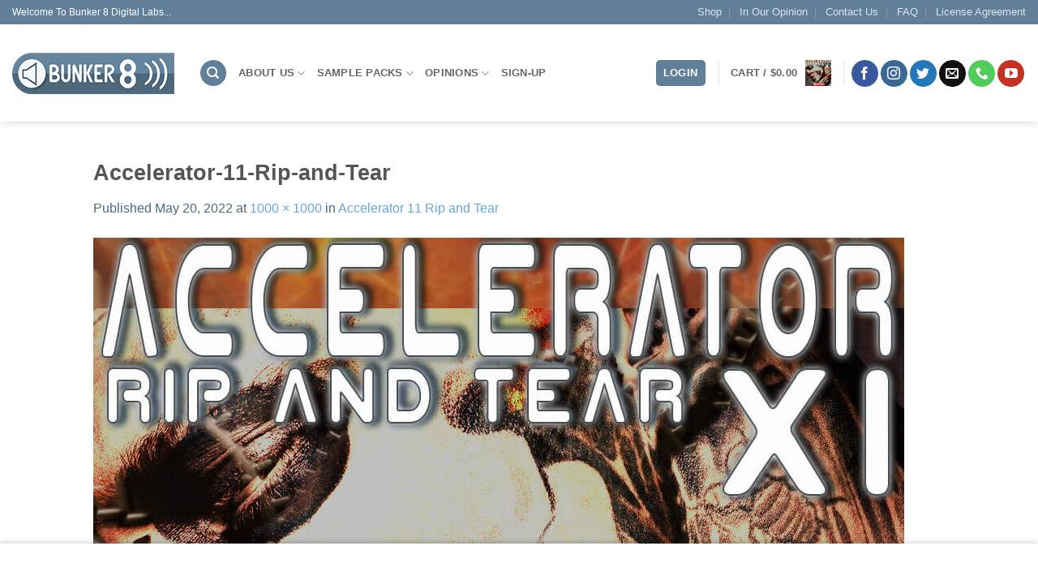

--- FILE ---
content_type: text/html; charset=UTF-8
request_url: https://bunker8.com/?attachment_id=15182
body_size: 24373
content:
<!DOCTYPE html>
<html lang="en-CA" class="loading-site no-js bg-fill">
<head>
	<meta charset="UTF-8" />
	<link rel="profile" href="https://gmpg.org/xfn/11" />
	<link rel="pingback" href="https://bunker8.com/xmlrpc.php" />

					<script>document.documentElement.className = document.documentElement.className + ' yes-js js_active js'</script>
			<script>(function(html){html.className = html.className.replace(/\bno-js\b/,'js')})(document.documentElement);</script>
    <!-- Predictive Search Widget Template Registered -->
    	<script type="text/template" id="wc_psearch_tempTpl">
    		This\'s temp Template from Predictive Search    	</script>
    <script type="text/template" id="wc_psearch_itemTpl"><div class="ajax_search_content">
	<div class="result_row">
		{{ if ( image_url != null && image_url != '' ) { }}<span class="rs_avatar"><a href="{{= url }}" aria-label="{{= title }}"><img src="{{= image_url }}" /></a></span>{{ } }}
		<div class="rs_content_popup {{ if ( image_url == null || image_url == '' ) { }}no_image{{ } }}">
			<a href="{{= url }}" aria-label="{{= title }}">
				<span class="rs_name">{{= title }}</span>
				{{ if ( type == 'p_sku' && sku != null && sku != '' ) { }}<span class="rs_sku">SKU: <strong>{{= sku }}</strong></span>{{ } }}
				{{ if ( price != null && price != '' ) { }}<span class="rs_price">Price: {{= price }}</span>{{ } }}
				{{ if ( stock != null && stock != '' ) { }}<span class="rs_stock">{{= stock }}</span>{{ } }}
			</a>
			{{ if ( addtocart != null && addtocart != '' ) { }}<div class="rs_addtocart">{{= addtocart }}</div>{{ } }}
			<a href="{{= url }}" aria-label="{{= title }}">
				{{ if ( description != null && description != '' ) { }}<span class="rs_description">{{= description }}</span>{{ } }}
			</a>
			{{ if ( categories.length > 0 ) { }}
				<span class="rs_cat posted_in">
					Category:
					{{ var number_cat = 0; }}
					{{ _.each( categories, function( cat_data ) { number_cat++; }}
						{{ if ( number_cat > 1 ) { }}, {{ } }}<a class="rs_cat_link" href="{{= cat_data.url }}">{{= cat_data.name }}</a>
					{{ }); }}
				</span>
			{{ } }}
		</div>
	</div>
</div></script><script type="text/template" id="wc_psearch_footerSidebarTpl"><div rel="more_result" class="more_result">
		<span>See more search results for \'{{= title }}\' in:</span>
		{{ if ( description != null && description != '' ) { }}{{= description }}{{ } }}
</div></script><script type="text/template" id="wc_psearch_footerHeaderTpl"><div rel="more_result" class="more_result">
		<span>See more search results for \'{{= title }}\' in:</span>
		{{ if ( description != null && description != '' ) { }}{{= description }}{{ } }}
</div></script>
    <meta name='robots' content='index, follow, max-image-preview:large, max-snippet:-1, max-video-preview:-1' />
	<style>img:is([sizes="auto" i], [sizes^="auto," i]) { contain-intrinsic-size: 3000px 1500px }</style>
	<!-- This site has installed PayPal for WooCommerce v1.5.7 - https://www.angelleye.com/product/woocommerce-paypal-plugin/ -->
<meta name="viewport" content="width=device-width, initial-scale=1" />
	<!-- This site is optimized with the Yoast SEO plugin v26.6 - https://yoast.com/wordpress/plugins/seo/ -->
	<title>Accelerator-11-Rip-and-Tear - Bunker 8 Digital Labs</title>
	<link rel="canonical" href="https://bunker8.com/" />
	<meta property="og:locale" content="en_US" />
	<meta property="og:type" content="article" />
	<meta property="og:title" content="Accelerator-11-Rip-and-Tear - Bunker 8 Digital Labs" />
	<meta property="og:description" content="Accelerator-11-Rip-and-Tear" />
	<meta property="og:url" content="https://bunker8.com/" />
	<meta property="og:site_name" content="Bunker 8 Digital Labs" />
	<meta property="article:publisher" content="https://www.facebook.com/bunker.8.digital.labs" />
	<meta property="article:modified_time" content="2022-05-20T05:34:04+00:00" />
	<meta property="og:image" content="https://bunker8.com" />
	<meta property="og:image:width" content="1000" />
	<meta property="og:image:height" content="1000" />
	<meta property="og:image:type" content="image/jpeg" />
	<meta name="twitter:card" content="summary_large_image" />
	<meta name="twitter:site" content="@bunker8" />
	<!-- / Yoast SEO plugin. -->


<link rel='dns-prefetch' href='//www.googletagmanager.com' />
<link rel='dns-prefetch' href='//use.fontawesome.com' />
<link rel='prefetch' href='https://bunker8.com/wp-content/themes/flatsome/assets/js/flatsome.js?ver=e2eddd6c228105dac048' />
<link rel='prefetch' href='https://bunker8.com/wp-content/themes/flatsome/assets/js/chunk.slider.js?ver=3.20.4' />
<link rel='prefetch' href='https://bunker8.com/wp-content/themes/flatsome/assets/js/chunk.popups.js?ver=3.20.4' />
<link rel='prefetch' href='https://bunker8.com/wp-content/themes/flatsome/assets/js/chunk.tooltips.js?ver=3.20.4' />
<link rel='prefetch' href='https://bunker8.com/wp-content/themes/flatsome/assets/js/woocommerce.js?ver=1c9be63d628ff7c3ff4c' />
<link rel="alternate" type="application/rss+xml" title="Bunker 8 Digital Labs &raquo; Feed" href="https://bunker8.com/feed/" />
<link rel="alternate" type="application/rss+xml" title="Bunker 8 Digital Labs &raquo; Comments Feed" href="https://bunker8.com/comments/feed/" />
<link rel="alternate" type="application/rss+xml" title="Bunker 8 Digital Labs &raquo; Accelerator-11-Rip-and-Tear Comments Feed" href="https://bunker8.com/?attachment_id=15182#main/feed/" />
<script type="text/javascript">
/* <![CDATA[ */
window._wpemojiSettings = {"baseUrl":"https:\/\/s.w.org\/images\/core\/emoji\/16.0.1\/72x72\/","ext":".png","svgUrl":"https:\/\/s.w.org\/images\/core\/emoji\/16.0.1\/svg\/","svgExt":".svg","source":{"concatemoji":"https:\/\/bunker8.com\/wp-includes\/js\/wp-emoji-release.min.js?ver=6.8.3"}};
/*! This file is auto-generated */
!function(s,n){var o,i,e;function c(e){try{var t={supportTests:e,timestamp:(new Date).valueOf()};sessionStorage.setItem(o,JSON.stringify(t))}catch(e){}}function p(e,t,n){e.clearRect(0,0,e.canvas.width,e.canvas.height),e.fillText(t,0,0);var t=new Uint32Array(e.getImageData(0,0,e.canvas.width,e.canvas.height).data),a=(e.clearRect(0,0,e.canvas.width,e.canvas.height),e.fillText(n,0,0),new Uint32Array(e.getImageData(0,0,e.canvas.width,e.canvas.height).data));return t.every(function(e,t){return e===a[t]})}function u(e,t){e.clearRect(0,0,e.canvas.width,e.canvas.height),e.fillText(t,0,0);for(var n=e.getImageData(16,16,1,1),a=0;a<n.data.length;a++)if(0!==n.data[a])return!1;return!0}function f(e,t,n,a){switch(t){case"flag":return n(e,"\ud83c\udff3\ufe0f\u200d\u26a7\ufe0f","\ud83c\udff3\ufe0f\u200b\u26a7\ufe0f")?!1:!n(e,"\ud83c\udde8\ud83c\uddf6","\ud83c\udde8\u200b\ud83c\uddf6")&&!n(e,"\ud83c\udff4\udb40\udc67\udb40\udc62\udb40\udc65\udb40\udc6e\udb40\udc67\udb40\udc7f","\ud83c\udff4\u200b\udb40\udc67\u200b\udb40\udc62\u200b\udb40\udc65\u200b\udb40\udc6e\u200b\udb40\udc67\u200b\udb40\udc7f");case"emoji":return!a(e,"\ud83e\udedf")}return!1}function g(e,t,n,a){var r="undefined"!=typeof WorkerGlobalScope&&self instanceof WorkerGlobalScope?new OffscreenCanvas(300,150):s.createElement("canvas"),o=r.getContext("2d",{willReadFrequently:!0}),i=(o.textBaseline="top",o.font="600 32px Arial",{});return e.forEach(function(e){i[e]=t(o,e,n,a)}),i}function t(e){var t=s.createElement("script");t.src=e,t.defer=!0,s.head.appendChild(t)}"undefined"!=typeof Promise&&(o="wpEmojiSettingsSupports",i=["flag","emoji"],n.supports={everything:!0,everythingExceptFlag:!0},e=new Promise(function(e){s.addEventListener("DOMContentLoaded",e,{once:!0})}),new Promise(function(t){var n=function(){try{var e=JSON.parse(sessionStorage.getItem(o));if("object"==typeof e&&"number"==typeof e.timestamp&&(new Date).valueOf()<e.timestamp+604800&&"object"==typeof e.supportTests)return e.supportTests}catch(e){}return null}();if(!n){if("undefined"!=typeof Worker&&"undefined"!=typeof OffscreenCanvas&&"undefined"!=typeof URL&&URL.createObjectURL&&"undefined"!=typeof Blob)try{var e="postMessage("+g.toString()+"("+[JSON.stringify(i),f.toString(),p.toString(),u.toString()].join(",")+"));",a=new Blob([e],{type:"text/javascript"}),r=new Worker(URL.createObjectURL(a),{name:"wpTestEmojiSupports"});return void(r.onmessage=function(e){c(n=e.data),r.terminate(),t(n)})}catch(e){}c(n=g(i,f,p,u))}t(n)}).then(function(e){for(var t in e)n.supports[t]=e[t],n.supports.everything=n.supports.everything&&n.supports[t],"flag"!==t&&(n.supports.everythingExceptFlag=n.supports.everythingExceptFlag&&n.supports[t]);n.supports.everythingExceptFlag=n.supports.everythingExceptFlag&&!n.supports.flag,n.DOMReady=!1,n.readyCallback=function(){n.DOMReady=!0}}).then(function(){return e}).then(function(){var e;n.supports.everything||(n.readyCallback(),(e=n.source||{}).concatemoji?t(e.concatemoji):e.wpemoji&&e.twemoji&&(t(e.twemoji),t(e.wpemoji)))}))}((window,document),window._wpemojiSettings);
/* ]]> */
</script>
<link rel='stylesheet' id='stripe-main-styles-css' href='https://bunker8.com/wp-content/mu-plugins/vendor/godaddy/mwc-core/assets/css/stripe-settings.css' type='text/css' media='all' />
<style id='wp-emoji-styles-inline-css' type='text/css'>

	img.wp-smiley, img.emoji {
		display: inline !important;
		border: none !important;
		box-shadow: none !important;
		height: 1em !important;
		width: 1em !important;
		margin: 0 0.07em !important;
		vertical-align: -0.1em !important;
		background: none !important;
		padding: 0 !important;
	}
</style>
<style id='wp-block-library-inline-css' type='text/css'>
:root{--wp-admin-theme-color:#007cba;--wp-admin-theme-color--rgb:0,124,186;--wp-admin-theme-color-darker-10:#006ba1;--wp-admin-theme-color-darker-10--rgb:0,107,161;--wp-admin-theme-color-darker-20:#005a87;--wp-admin-theme-color-darker-20--rgb:0,90,135;--wp-admin-border-width-focus:2px;--wp-block-synced-color:#7a00df;--wp-block-synced-color--rgb:122,0,223;--wp-bound-block-color:var(--wp-block-synced-color)}@media (min-resolution:192dpi){:root{--wp-admin-border-width-focus:1.5px}}.wp-element-button{cursor:pointer}:root{--wp--preset--font-size--normal:16px;--wp--preset--font-size--huge:42px}:root .has-very-light-gray-background-color{background-color:#eee}:root .has-very-dark-gray-background-color{background-color:#313131}:root .has-very-light-gray-color{color:#eee}:root .has-very-dark-gray-color{color:#313131}:root .has-vivid-green-cyan-to-vivid-cyan-blue-gradient-background{background:linear-gradient(135deg,#00d084,#0693e3)}:root .has-purple-crush-gradient-background{background:linear-gradient(135deg,#34e2e4,#4721fb 50%,#ab1dfe)}:root .has-hazy-dawn-gradient-background{background:linear-gradient(135deg,#faaca8,#dad0ec)}:root .has-subdued-olive-gradient-background{background:linear-gradient(135deg,#fafae1,#67a671)}:root .has-atomic-cream-gradient-background{background:linear-gradient(135deg,#fdd79a,#004a59)}:root .has-nightshade-gradient-background{background:linear-gradient(135deg,#330968,#31cdcf)}:root .has-midnight-gradient-background{background:linear-gradient(135deg,#020381,#2874fc)}.has-regular-font-size{font-size:1em}.has-larger-font-size{font-size:2.625em}.has-normal-font-size{font-size:var(--wp--preset--font-size--normal)}.has-huge-font-size{font-size:var(--wp--preset--font-size--huge)}.has-text-align-center{text-align:center}.has-text-align-left{text-align:left}.has-text-align-right{text-align:right}#end-resizable-editor-section{display:none}.aligncenter{clear:both}.items-justified-left{justify-content:flex-start}.items-justified-center{justify-content:center}.items-justified-right{justify-content:flex-end}.items-justified-space-between{justify-content:space-between}.screen-reader-text{border:0;clip-path:inset(50%);height:1px;margin:-1px;overflow:hidden;padding:0;position:absolute;width:1px;word-wrap:normal!important}.screen-reader-text:focus{background-color:#ddd;clip-path:none;color:#444;display:block;font-size:1em;height:auto;left:5px;line-height:normal;padding:15px 23px 14px;text-decoration:none;top:5px;width:auto;z-index:100000}html :where(.has-border-color){border-style:solid}html :where([style*=border-top-color]){border-top-style:solid}html :where([style*=border-right-color]){border-right-style:solid}html :where([style*=border-bottom-color]){border-bottom-style:solid}html :where([style*=border-left-color]){border-left-style:solid}html :where([style*=border-width]){border-style:solid}html :where([style*=border-top-width]){border-top-style:solid}html :where([style*=border-right-width]){border-right-style:solid}html :where([style*=border-bottom-width]){border-bottom-style:solid}html :where([style*=border-left-width]){border-left-style:solid}html :where(img[class*=wp-image-]){height:auto;max-width:100%}:where(figure){margin:0 0 1em}html :where(.is-position-sticky){--wp-admin--admin-bar--position-offset:var(--wp-admin--admin-bar--height,0px)}@media screen and (max-width:600px){html :where(.is-position-sticky){--wp-admin--admin-bar--position-offset:0px}}
</style>
<link rel='stylesheet' id='font-awesome-four-css' href='https://bunker8.com/wp-content/plugins/font-awesome-4-menus/css/font-awesome.min.css?ver=4.7.0' type='text/css' media='all' />
<style id='woocommerce-inline-inline-css' type='text/css'>
.woocommerce form .form-row .required { visibility: visible; }
</style>
<link rel='stylesheet' id='wp-components-css' href='https://bunker8.com/wp-includes/css/dist/components/style.min.css?ver=6.8.3' type='text/css' media='all' />
<link rel='stylesheet' id='godaddy-styles-css' href='https://bunker8.com/wp-content/mu-plugins/vendor/wpex/godaddy-launch/includes/Dependencies/GoDaddy/Styles/build/latest.css?ver=2.0.2' type='text/css' media='all' />
<link rel='stylesheet' id='flatsome-ninjaforms-css' href='https://bunker8.com/wp-content/themes/flatsome/inc/integrations/ninjaforms/ninjaforms.css?ver=3.20.4' type='text/css' media='all' />
<link rel='stylesheet' id='flatsome-woocommerce-wishlist-css' href='https://bunker8.com/wp-content/themes/flatsome/inc/integrations/wc-yith-wishlist/wishlist.css?ver=3.20.4' type='text/css' media='all' />
<link rel='stylesheet' id='wc-predictive-search-style-css' href='https://bunker8.com/wp-content/plugins/woocommerce-predictive-search/assets/css/wc_predictive_search.css?ver=6.1.2' type='text/css' media='all' />
<link rel='stylesheet' id='wc-predictive-search-dynamic-style-css' href='//bunker8.com/images/sass/wc_predictive_search.min.css?ver=1671004825' type='text/css' media='all' />
<link rel='stylesheet' id='bfa-font-awesome-css' href='https://use.fontawesome.com/releases/v5.15.4/css/all.css?ver=2.0.3' type='text/css' media='all' />
<link rel='stylesheet' id='bfa-font-awesome-v4-shim-css' href='https://use.fontawesome.com/releases/v5.15.4/css/v4-shims.css?ver=2.0.3' type='text/css' media='all' />
<style id='bfa-font-awesome-v4-shim-inline-css' type='text/css'>

			@font-face {
				font-family: 'FontAwesome';
				src: url('https://use.fontawesome.com/releases/v5.15.4/webfonts/fa-brands-400.eot'),
				url('https://use.fontawesome.com/releases/v5.15.4/webfonts/fa-brands-400.eot?#iefix') format('embedded-opentype'),
				url('https://use.fontawesome.com/releases/v5.15.4/webfonts/fa-brands-400.woff2') format('woff2'),
				url('https://use.fontawesome.com/releases/v5.15.4/webfonts/fa-brands-400.woff') format('woff'),
				url('https://use.fontawesome.com/releases/v5.15.4/webfonts/fa-brands-400.ttf') format('truetype'),
				url('https://use.fontawesome.com/releases/v5.15.4/webfonts/fa-brands-400.svg#fontawesome') format('svg');
			}

			@font-face {
				font-family: 'FontAwesome';
				src: url('https://use.fontawesome.com/releases/v5.15.4/webfonts/fa-solid-900.eot'),
				url('https://use.fontawesome.com/releases/v5.15.4/webfonts/fa-solid-900.eot?#iefix') format('embedded-opentype'),
				url('https://use.fontawesome.com/releases/v5.15.4/webfonts/fa-solid-900.woff2') format('woff2'),
				url('https://use.fontawesome.com/releases/v5.15.4/webfonts/fa-solid-900.woff') format('woff'),
				url('https://use.fontawesome.com/releases/v5.15.4/webfonts/fa-solid-900.ttf') format('truetype'),
				url('https://use.fontawesome.com/releases/v5.15.4/webfonts/fa-solid-900.svg#fontawesome') format('svg');
			}

			@font-face {
				font-family: 'FontAwesome';
				src: url('https://use.fontawesome.com/releases/v5.15.4/webfonts/fa-regular-400.eot'),
				url('https://use.fontawesome.com/releases/v5.15.4/webfonts/fa-regular-400.eot?#iefix') format('embedded-opentype'),
				url('https://use.fontawesome.com/releases/v5.15.4/webfonts/fa-regular-400.woff2') format('woff2'),
				url('https://use.fontawesome.com/releases/v5.15.4/webfonts/fa-regular-400.woff') format('woff'),
				url('https://use.fontawesome.com/releases/v5.15.4/webfonts/fa-regular-400.ttf') format('truetype'),
				url('https://use.fontawesome.com/releases/v5.15.4/webfonts/fa-regular-400.svg#fontawesome') format('svg');
				unicode-range: U+F004-F005,U+F007,U+F017,U+F022,U+F024,U+F02E,U+F03E,U+F044,U+F057-F059,U+F06E,U+F070,U+F075,U+F07B-F07C,U+F080,U+F086,U+F089,U+F094,U+F09D,U+F0A0,U+F0A4-F0A7,U+F0C5,U+F0C7-F0C8,U+F0E0,U+F0EB,U+F0F3,U+F0F8,U+F0FE,U+F111,U+F118-F11A,U+F11C,U+F133,U+F144,U+F146,U+F14A,U+F14D-F14E,U+F150-F152,U+F15B-F15C,U+F164-F165,U+F185-F186,U+F191-F192,U+F1AD,U+F1C1-F1C9,U+F1CD,U+F1D8,U+F1E3,U+F1EA,U+F1F6,U+F1F9,U+F20A,U+F247-F249,U+F24D,U+F254-F25B,U+F25D,U+F267,U+F271-F274,U+F279,U+F28B,U+F28D,U+F2B5-F2B6,U+F2B9,U+F2BB,U+F2BD,U+F2C1-F2C2,U+F2D0,U+F2D2,U+F2DC,U+F2ED,U+F328,U+F358-F35B,U+F3A5,U+F3D1,U+F410,U+F4AD;
			}
		
</style>
<link rel='stylesheet' id='flatsome-main-css' href='https://bunker8.com/wp-content/themes/flatsome/assets/css/flatsome.css?ver=3.20.4' type='text/css' media='all' />
<style id='flatsome-main-inline-css' type='text/css'>
@font-face {
				font-family: "fl-icons";
				font-display: block;
				src: url(https://bunker8.com/wp-content/themes/flatsome/assets/css/icons/fl-icons.eot?v=3.20.4);
				src:
					url(https://bunker8.com/wp-content/themes/flatsome/assets/css/icons/fl-icons.eot#iefix?v=3.20.4) format("embedded-opentype"),
					url(https://bunker8.com/wp-content/themes/flatsome/assets/css/icons/fl-icons.woff2?v=3.20.4) format("woff2"),
					url(https://bunker8.com/wp-content/themes/flatsome/assets/css/icons/fl-icons.ttf?v=3.20.4) format("truetype"),
					url(https://bunker8.com/wp-content/themes/flatsome/assets/css/icons/fl-icons.woff?v=3.20.4) format("woff"),
					url(https://bunker8.com/wp-content/themes/flatsome/assets/css/icons/fl-icons.svg?v=3.20.4#fl-icons) format("svg");
			}
</style>
<link rel='stylesheet' id='flatsome-shop-css' href='https://bunker8.com/wp-content/themes/flatsome/assets/css/flatsome-shop.css?ver=3.20.4' type='text/css' media='all' />
<link rel='stylesheet' id='flatsome-style-css' href='https://bunker8.com/wp-content/themes/flatsome/style.css?ver=3.20.4' type='text/css' media='all' />
<script type="text/javascript" id="woocommerce-google-analytics-integration-gtag-js-after">
/* <![CDATA[ */
/* Google Analytics for WooCommerce (gtag.js) */
					window.dataLayer = window.dataLayer || [];
					function gtag(){dataLayer.push(arguments);}
					// Set up default consent state.
					for ( const mode of [{"analytics_storage":"denied","ad_storage":"denied","ad_user_data":"denied","ad_personalization":"denied","region":["AT","BE","BG","HR","CY","CZ","DK","EE","FI","FR","DE","GR","HU","IS","IE","IT","LV","LI","LT","LU","MT","NL","NO","PL","PT","RO","SK","SI","ES","SE","GB","CH"]}] || [] ) {
						gtag( "consent", "default", { "wait_for_update": 500, ...mode } );
					}
					gtag("js", new Date());
					gtag("set", "developer_id.dOGY3NW", true);
					gtag("config", "G-BS0Z2GR44H", {"track_404":true,"allow_google_signals":true,"logged_in":false,"linker":{"domains":[],"allow_incoming":false},"custom_map":{"dimension1":"logged_in"}});
/* ]]> */
</script>
<script type="text/javascript" src="https://bunker8.com/wp-includes/js/jquery/jquery.min.js?ver=3.7.1" id="jquery-core-js"></script>
<script type="text/javascript" src="https://bunker8.com/wp-includes/js/jquery/jquery-migrate.min.js?ver=3.4.1" id="jquery-migrate-js"></script>
<script type="text/javascript" src="https://bunker8.com/wp-content/plugins/woocommerce/assets/js/jquery-blockui/jquery.blockUI.min.js?ver=2.7.0-wc.10.4.3" id="wc-jquery-blockui-js" data-wp-strategy="defer"></script>
<script type="text/javascript" id="wc-add-to-cart-js-extra">
/* <![CDATA[ */
var wc_add_to_cart_params = {"ajax_url":"\/wp-admin\/admin-ajax.php","wc_ajax_url":"\/?wc-ajax=%%endpoint%%","i18n_view_cart":"View cart","cart_url":"https:\/\/bunker8.com\/cart\/","is_cart":"","cart_redirect_after_add":"no"};
/* ]]> */
</script>
<script type="text/javascript" src="https://bunker8.com/wp-content/plugins/woocommerce/assets/js/frontend/add-to-cart.min.js?ver=10.4.3" id="wc-add-to-cart-js" defer="defer" data-wp-strategy="defer"></script>
<script type="text/javascript" src="https://bunker8.com/wp-content/plugins/woocommerce/assets/js/js-cookie/js.cookie.min.js?ver=2.1.4-wc.10.4.3" id="wc-js-cookie-js" data-wp-strategy="defer"></script>
<script type="text/javascript" id="WCPAY_ASSETS-js-extra">
/* <![CDATA[ */
var wcpayAssets = {"url":"https:\/\/bunker8.com\/wp-content\/plugins\/woocommerce-payments\/dist\/"};
/* ]]> */
</script>
<link rel="https://api.w.org/" href="https://bunker8.com/wp-json/" /><link rel="alternate" title="JSON" type="application/json" href="https://bunker8.com/wp-json/wp/v2/media/15182" /><link rel="EditURI" type="application/rsd+xml" title="RSD" href="https://bunker8.com/xmlrpc.php?rsd" />
<meta name="generator" content="WordPress 6.8.3" />
<meta name="generator" content="WooCommerce 10.4.3" />
<link rel='shortlink' href='https://bunker8.com/?p=15182' />
<link rel="alternate" title="oEmbed (JSON)" type="application/json+oembed" href="https://bunker8.com/wp-json/oembed/1.0/embed?url=https%3A%2F%2Fbunker8.com%2F%3Fattachment_id%3D15182%23main" />
<link rel="alternate" title="oEmbed (XML)" type="text/xml+oembed" href="https://bunker8.com/wp-json/oembed/1.0/embed?url=https%3A%2F%2Fbunker8.com%2F%3Fattachment_id%3D15182%23main&#038;format=xml" />
<script id="dzsap-main-settings" class="dzsap-main-settings" type="application/json">{"dzsap_site_url":"https:\/\/bunker8.com\/","pluginurl":"https:\/\/bunker8.com\/wp-content\/plugins\/dzs-zoomsounds\/audioplayer\/","dzsap_curr_user":0,"version":"6.91","view_replace_audio_shortcode":"off","ajax_url":"https:\/\/bunker8.com\/wp-admin\/admin-ajax.php","action_received_time_total":"send_total_time"}</script>	<noscript><style>.woocommerce-product-gallery{ opacity: 1 !important; }</style></noscript>
	

<script type="application/ld+json" class="saswp-schema-markup-output">
[{"@context":"https:\/\/schema.org\/","@graph":[{"@context":"https:\/\/schema.org\/","@type":"SiteNavigationElement","@id":"https:\/\/bunker8.com\/#simple","name":"Simple","url":"https:\/\/bunker8.com\/homepage-bunker-8-digital-labs\/"},{"@context":"https:\/\/schema.org\/","@type":"SiteNavigationElement","@id":"https:\/\/bunker8.com\/#ultra-simple","name":"Ultra simple","url":"http:\/\/localhost:8888\/test\/?page_id=508"},{"@context":"https:\/\/schema.org\/","@type":"SiteNavigationElement","@id":"https:\/\/bunker8.com\/#grid-style","name":"Grid style","url":"https:\/\/bunker8.com\/homepage-3-grid-style\/"},{"@context":"https:\/\/schema.org\/","@type":"SiteNavigationElement","@id":"https:\/\/bunker8.com\/#grid-style-2","name":"Grid Style 2","url":"https:\/\/bunker8.com\/homepage-7-grid-style-2\/"},{"@context":"https:\/\/schema.org\/","@type":"SiteNavigationElement","@id":"https:\/\/bunker8.com\/#grid-style-3","name":"Grid Style 3","url":"http:\/\/localhost:8888\/test\/?page_id=624"},{"@context":"https:\/\/schema.org\/","@type":"SiteNavigationElement","@id":"https:\/\/bunker8.com\/#parallax-style","name":"Parallax style","url":"https:\/\/bunker8.com\/homepage-5-parallax-banner\/"},{"@context":"https:\/\/schema.org\/","@type":"SiteNavigationElement","@id":"https:\/\/bunker8.com\/#shop","name":"Shop","url":"https:\/\/bunker8.com\/shop-2\/"},{"@context":"https:\/\/schema.org\/","@type":"SiteNavigationElement","@id":"https:\/\/bunker8.com\/#pages","name":"Pages","url":"https:\/\/bunker8.com\/pages\/"},{"@context":"https:\/\/schema.org\/","@type":"SiteNavigationElement","@id":"https:\/\/bunker8.com\/#bunker-8-about-us","name":"Bunker 8: About Us","url":"https:\/\/bunker8.com\/pages\/about-us\/"},{"@context":"https:\/\/schema.org\/","@type":"SiteNavigationElement","@id":"https:\/\/bunker8.com\/#blog","name":"Blog","url":"https:\/\/bunker8.com\/blog\/"},{"@context":"https:\/\/schema.org\/","@type":"SiteNavigationElement","@id":"https:\/\/bunker8.com\/#contact-us","name":"Contact us","url":"https:\/\/bunker8.com\/pages\/contact-us\/"},{"@context":"https:\/\/schema.org\/","@type":"SiteNavigationElement","@id":"https:\/\/bunker8.com\/#faqs","name":"FAQs","url":"https:\/\/bunker8.com\/pages\/faq\/"},{"@context":"https:\/\/schema.org\/","@type":"SiteNavigationElement","@id":"https:\/\/bunker8.com\/#wishlist","name":"Wishlist","url":"https:\/\/bunker8.com\/wishlist-2\/"},{"@context":"https:\/\/schema.org\/","@type":"SiteNavigationElement","@id":"https:\/\/bunker8.com\/#our-services","name":"Our Services","url":"https:\/\/bunker8.com\/pages\/our-services\/"}]},

{"@context":"https:\/\/schema.org\/","@type":"BreadcrumbList","@id":"https:\/\/bunker8.com\/?attachment_id=15182#main#breadcrumb","itemListElement":[{"@type":"ListItem","position":1,"item":{"@id":"https:\/\/bunker8.com","name":"Bunker 8 Digital Labs"}},{"@type":"ListItem","position":2,"item":{"@id":"https:\/\/bunker8.com\/attachment\/","name":"Media"}},{"@type":"ListItem","position":3,"item":{"@id":"https:\/\/bunker8.com\/?attachment_id=15182#main","name":"Accelerator-11-Rip-and-Tear"}}]}]
</script>

<!-- There is no amphtml version available for this URL. --><link rel="icon" href="https://bunker8.com/images/2020/02/cropped-b8AppIcon-002-1-32x32.png" sizes="32x32" />
<link rel="icon" href="https://bunker8.com/images/2020/02/cropped-b8AppIcon-002-1-192x192.png" sizes="192x192" />
<link rel="apple-touch-icon" href="https://bunker8.com/images/2020/02/cropped-b8AppIcon-002-1-180x180.png" />
<meta name="msapplication-TileImage" content="https://bunker8.com/images/2020/02/cropped-b8AppIcon-002-1-270x270.png" />
<style id="custom-css" type="text/css">:root {--primary-color: #627f9a;--fs-color-primary: #627f9a;--fs-color-secondary: #d26e4b;--fs-color-success: #7a9c59;--fs-color-alert: #b20000;--fs-color-base: #4D687C;--fs-experimental-link-color: #65a6dc;--fs-experimental-link-color-hover: #135085;}.tooltipster-base {--tooltip-color: #fff;--tooltip-bg-color: #000;}.off-canvas-right .mfp-content, .off-canvas-left .mfp-content {--drawer-width: 300px;}.off-canvas .mfp-content.off-canvas-cart {--drawer-width: 360px;}.sticky-add-to-cart--active, #wrapper,#main,#main.dark{background-color: #FFF}.header-main{height: 120px}#logo img{max-height: 120px}#logo{width:200px;}.header-top{min-height: 30px}.transparent .header-main{height: 90px}.transparent #logo img{max-height: 90px}.has-transparent + .page-title:first-of-type,.has-transparent + #main > .page-title,.has-transparent + #main > div > .page-title,.has-transparent + #main .page-header-wrapper:first-of-type .page-title{padding-top: 120px;}.header.show-on-scroll,.stuck .header-main{height:70px!important}.stuck #logo img{max-height: 70px!important}.header-bg-color {background-color: #fff}.header-bottom {background-color: #eee}@media (max-width: 549px) {.header-main{height: 70px}#logo img{max-height: 70px}}@media screen and (max-width: 549px){body{font-size: 100%;}}.widget:where(:not(.widget_shopping_cart)) a{color: #1e73be;}.widget:where(:not(.widget_shopping_cart)) a:hover{color: #1e73be;}.widget .tagcloud a:hover{border-color: #1e73be; background-color: #1e73be;}.shop-page-title.featured-title .title-overlay{background-color: rgba(255,255,255,0.3);}.badge-inner.new-bubble{background-color: #7a9c59}@media screen and (min-width: 550px){.products .box-vertical .box-image{min-width: 247px!important;width: 247px!important;}}.footer-1{background-color: #fff}.footer-2{background-color: #51667a}.absolute-footer, html{background-color: #51667a}.nav-vertical-fly-out > li + li {border-top-width: 1px; border-top-style: solid;}/* Custom CSS */div {}.section {padding: 30px 15px;}.label-new.menu-item > a:after{content:"New";}.label-hot.menu-item > a:after{content:"Hot";}.label-sale.menu-item > a:after{content:"Sale";}.label-popular.menu-item > a:after{content:"Popular";}</style>		<style type="text/css" id="wp-custom-css">
			'Noiz Pop' from Bunker 8 contains loops, samples, Construction Kits and single hits for producing metallic/rock/industrial tracks. This is the ultimate source of grit and grunge elements that has all the disturbance and noise required to make your cranium bleed forth with joy.
Noiz Pop finds its origins in Industrial music. Industrial Music is a genre of experimental music which draws on harsh, transgressive or provocative sounds and themes. AllMusic defines industrial music as the "most abrasive and aggressive fusion of rock and electronic music"; "initially a blend of avant-garde electronics experiments (tape music, musique concrète, white noise, synthesizers, sequencers, etc.) and punk provocation".[2] The term was coined in the mid-1970s with the founding of Industrial Records by members of Throbbing Gristle and Monte Cazazza. While the genre name originated with Throbbing Gristle's emergence in the United Kingdom, concentrations of artists and labels vital to the genre also emerged in Chicago.

The first industrial artists experimented with noise and aesthetically controversial topics, musically and visually, such as fascism, sexual perversion, and the occult. Prominent industrial musicians include Throbbing Gristle, Monte Cazazza, SPK, Boyd Rice, Cabaret Voltaire, and Z'EV.[3] On Throbbing Gristle's debut album The Second Annual Report, they coined the slogan "industrial music for industrial people". Chicago-based independent label Wax Trax Records featured a heavy roster of industrial music acts. The precursors that influenced the development of the genre included acts such as electronic music group Kraftwerk, experimental rock acts such as Pink Floyd and Frank Zappa, psychedelic rock artists such as Jimi Hendrix, and composers such as John Cage. Musicians also cite writers such as William S. Burroughs, and philosophers such as Friedrich Nietzsche as influences.

While the term was self-applied by a small coterie of groups and individuals associated with Industrial Records in the late 1970s, it was broadened to include artists influenced by the original movement or using an "industrial" aesthetic.[4] A few years later in the 1980s, artists on Chicago-based Wax Trax Records such as Front 242, KMFDM, Front Line Assembly, Ministry, and Sister Machine Gun gained prominence on the industrial music scene. Over time, the genre's influence spread into and blended with styles including  and rock, all of which now fall under the post-industrial music label. Electro-industrial music is a primary subgenre that developed in the 1980s. The two other most notable hybrid genres are industrial rock and industrial metal, which include bands such as Nine Inch Nails and Ministry, both of which released platinum-selling albums in the 1990s. These distinct genres are often referred to as simply industrial.

If you like this collection, you are going to love Hybridizer, Accelerator, Accelerator 5, Extremely Abrasive Beats, etc.		</style>
		<style id="kirki-inline-styles"></style></head>

<body data-rsssl=1 class="attachment wp-singular attachment-template-default single single-attachment postid-15182 attachmentid-15182 attachment-jpeg wp-theme-flatsome theme-flatsome woocommerce-no-js full-width header-shadow bg-fill lightbox nav-dropdown-has-arrow nav-dropdown-has-shadow nav-dropdown-has-border">


<a class="skip-link screen-reader-text" href="#main">Skip to content</a>

<div id="wrapper">

	
	<header id="header" class="header header-full-width has-sticky sticky-jump">
		<div class="header-wrapper">
			<div id="top-bar" class="header-top hide-for-sticky nav-dark hide-for-medium">
    <div class="flex-row container">
      <div class="flex-col hide-for-medium flex-left">
          <ul class="nav nav-left medium-nav-center nav-small  nav-divided">
              <li class="html custom html_topbar_left">Welcome To Bunker 8 Digital Labs...</li>          </ul>
      </div>

      <div class="flex-col hide-for-medium flex-center">
          <ul class="nav nav-center nav-small  nav-divided">
                        </ul>
      </div>

      <div class="flex-col hide-for-medium flex-right">
         <ul class="nav top-bar-nav nav-right nav-small  nav-divided">
              <li id="menu-item-3052" class="menu-item menu-item-type-custom menu-item-object-custom menu-item-3052 menu-item-design-default"><a href="/shop-2/" class="nav-top-link">Shop</a></li>
<li id="menu-item-2735" class="menu-item menu-item-type-post_type menu-item-object-page current_page_parent menu-item-2735 menu-item-design-default"><a href="https://bunker8.com/blog/" class="nav-top-link">In Our Opinion</a></li>
<li id="menu-item-2733" class="menu-item menu-item-type-post_type menu-item-object-page menu-item-2733 menu-item-design-default"><a href="https://bunker8.com/pages/contact-us/" class="nav-top-link">Contact Us</a></li>
<li id="menu-item-2732" class="menu-item menu-item-type-post_type menu-item-object-page menu-item-2732 menu-item-design-default"><a href="https://bunker8.com/pages/faq/" class="nav-top-link">FAQ</a></li>
<li id="menu-item-3017" class="menu-item menu-item-type-post_type menu-item-object-page menu-item-3017 menu-item-design-default"><a href="https://bunker8.com/license-agreement/" class="nav-top-link">License Agreement</a></li>
          </ul>
      </div>

      
    </div>
</div>
<div id="masthead" class="header-main ">
      <div class="header-inner flex-row container logo-left medium-logo-center" role="navigation">

          <!-- Logo -->
          <div id="logo" class="flex-col logo">
            
<!-- Header logo -->
<a href="https://bunker8.com/" title="Bunker 8 Digital Labs - Digital Online Store and Studio" rel="home">
		<img width="1000" height="1000" src="https://bunker8.com/images/2022/05/Accelerator-11-Rip-and-Tear.jpg" class="header-logo-sticky" alt="Bunker 8 Digital Labs"/><img width="200" height="51" src="https://bunker8.com/images/2020/02/revised-corporate-logo-stie-grey-200-003.png" class="header_logo header-logo" alt="Bunker 8 Digital Labs"/><img  width="1000" height="1000" src="https://bunker8.com/images/2022/05/Accelerator-11-Rip-and-Tear.jpg" class="header-logo-dark" alt="Bunker 8 Digital Labs"/></a>
          </div>

          <!-- Mobile Left Elements -->
          <div class="flex-col show-for-medium flex-left">
            <ul class="mobile-nav nav nav-left ">
              <li class="nav-icon has-icon">
			<a href="#" class="is-small" data-open="#main-menu" data-pos="left" data-bg="main-menu-overlay" role="button" aria-label="Menu" aria-controls="main-menu" aria-expanded="false" aria-haspopup="dialog" data-flatsome-role-button>
			<i class="icon-menu" aria-hidden="true"></i>					</a>
	</li>
            </ul>
          </div>

          <!-- Left Elements -->
          <div class="flex-col hide-for-medium flex-left
            flex-grow">
            <ul class="header-nav header-nav-main nav nav-left  nav-size-80% nav-uppercase" >
              <li class="header-search header-search-dropdown has-icon has-dropdown menu-item-has-children">
	<div class="header-button">	<a href="#" aria-label="Search" aria-haspopup="true" aria-expanded="false" aria-controls="ux-search-dropdown" class="nav-top-link icon primary button circle is-small"><i class="icon-search" aria-hidden="true"></i></a>
	</div>	<ul id="ux-search-dropdown" class="nav-dropdown nav-dropdown-default">
	 	<li class="header-search-form search-form html relative has-icon">
	<div class="header-search-form-wrapper">
		<div class="searchform-wrapper ux-search-box relative is-normal"><form role="search" method="get" class="searchform" action="https://bunker8.com/">
	<div class="flex-row relative">
						<div class="flex-col flex-grow">
			<label class="screen-reader-text" for="woocommerce-product-search-field-0">Search for:</label>
			<input type="search" id="woocommerce-product-search-field-0" class="search-field mb-0" placeholder="Search&hellip;" value="" name="s" />
			<input type="hidden" name="post_type" value="product" />
					</div>
		<div class="flex-col">
			<button type="submit" value="Search" class="ux-search-submit submit-button secondary button  icon mb-0" aria-label="Submit">
				<i class="icon-search" aria-hidden="true"></i>			</button>
		</div>
	</div>
	<div class="live-search-results text-left z-top"></div>
</form>
</div>	</div>
</li>
	</ul>
</li>
<li id="menu-item-3135" class="menu-item menu-item-type-post_type menu-item-object-page menu-item-has-children menu-item-3135 menu-item-design-default has-dropdown"><a href="https://bunker8.com/pages/about-us/" class="nav-top-link" aria-expanded="false" aria-haspopup="menu">About Us<i class="icon-angle-down" aria-hidden="true"></i></a>
<ul class="sub-menu nav-dropdown nav-dropdown-default">
	<li id="menu-item-15443" class="menu-item menu-item-type-post_type menu-item-object-page menu-item-15443"><a href="https://bunker8.com/instrumentals-and-cues-available-for-licensing-at-bunker-8/">Instrumentals and Cues Available For Licensing</a></li>
	<li id="menu-item-3132" class="menu-item menu-item-type-post_type menu-item-object-page menu-item-3132"><a href="https://bunker8.com/facility/">Facility</a></li>
	<li id="menu-item-3140" class="menu-item menu-item-type-post_type menu-item-object-page menu-item-3140"><a href="https://bunker8.com/services/">Services</a></li>
	<li id="menu-item-3133" class="menu-item menu-item-type-post_type menu-item-object-page menu-item-3133"><a href="https://bunker8.com/equipment/">Studio Equipment</a></li>
	<li id="menu-item-3134" class="menu-item menu-item-type-post_type menu-item-object-page menu-item-3134"><a href="https://bunker8.com/license-agreement/">License Agreement</a></li>
	<li id="menu-item-7788" class="menu-item menu-item-type-post_type menu-item-object-page menu-item-privacy-policy menu-item-7788"><a rel="privacy-policy" href="https://bunker8.com/privacy-policy/">Privacy Policy</a></li>
</ul>
</li>
<li id="menu-item-15019" class="menu-item menu-item-type-post_type menu-item-object-page menu-item-has-children menu-item-15019 menu-item-design-default has-dropdown"><a href="https://bunker8.com/shop-2/" class="nav-top-link" aria-expanded="false" aria-haspopup="menu">Sample Packs<i class="icon-angle-down" aria-hidden="true"></i></a>
<ul class="sub-menu nav-dropdown nav-dropdown-default">
	<li id="menu-item-7414" class="menu-item menu-item-type-taxonomy menu-item-object-product_cat menu-item-7414"><a href="https://bunker8.com/products/category/symphonic/">Symphonic</a></li>
	<li id="menu-item-7391" class="menu-item menu-item-type-taxonomy menu-item-object-product_cat menu-item-7391"><a href="https://bunker8.com/products/category/chill/">Chill</a></li>
	<li id="menu-item-7417" class="menu-item menu-item-type-taxonomy menu-item-object-product_cat menu-item-7417"><a href="https://bunker8.com/products/category/trip-hop/">Trip Hop</a></li>
	<li id="menu-item-7396" class="menu-item menu-item-type-taxonomy menu-item-object-product_cat menu-item-7396"><a href="https://bunker8.com/products/category/downtempo/">Downtempo</a></li>
	<li id="menu-item-7412" class="menu-item menu-item-type-taxonomy menu-item-object-product_cat menu-item-7412"><a href="https://bunker8.com/products/category/reggaeton/">Reggaeton</a></li>
	<li id="menu-item-7405" class="menu-item menu-item-type-taxonomy menu-item-object-product_cat menu-item-7405"><a href="https://bunker8.com/products/category/latin/">Latin</a></li>
	<li id="menu-item-2771" class="menu-item menu-item-type-post_type menu-item-object-page menu-item-has-children menu-item-2771 nav-dropdown-col"><a href="https://bunker8.com/shop-2/">More Products</a>
	<ul class="sub-menu nav-column nav-dropdown-default">
		<li id="menu-item-7390" class="menu-item menu-item-type-taxonomy menu-item-object-product_cat menu-item-7390"><a href="https://bunker8.com/products/category/bundled/">Bundled</a></li>
		<li id="menu-item-7395" class="menu-item menu-item-type-taxonomy menu-item-object-product_cat menu-item-7395"><a href="https://bunker8.com/products/category/dirty-south/">Dirty South</a></li>
		<li id="menu-item-7397" class="menu-item menu-item-type-taxonomy menu-item-object-product_cat menu-item-7397"><a href="https://bunker8.com/products/category/drum-kits/">Drum Kits</a></li>
		<li id="menu-item-7401" class="menu-item menu-item-type-taxonomy menu-item-object-product_cat menu-item-7401"><a href="https://bunker8.com/products/category/funk/">Funk</a></li>
		<li id="menu-item-7402" class="menu-item menu-item-type-taxonomy menu-item-object-product_cat menu-item-7402"><a href="https://bunker8.com/products/category/hip-hop/">Hip Hop</a></li>
		<li id="menu-item-7404" class="menu-item menu-item-type-taxonomy menu-item-object-product_cat menu-item-7404"><a href="https://bunker8.com/products/category/industrial/">Industrial</a></li>
		<li id="menu-item-7419" class="menu-item menu-item-type-taxonomy menu-item-object-product_cat menu-item-7419"><a href="https://bunker8.com/products/category/lounge-audio-libraries/">Lounge</a></li>
		<li id="menu-item-7406" class="menu-item menu-item-type-taxonomy menu-item-object-product_cat menu-item-7406"><a href="https://bunker8.com/products/category/massive-patches/">Massive Patches</a></li>
		<li id="menu-item-7407" class="menu-item menu-item-type-taxonomy menu-item-object-product_cat menu-item-7407"><a href="https://bunker8.com/products/category/metal/">Metal</a></li>
		<li id="menu-item-7409" class="menu-item menu-item-type-taxonomy menu-item-object-product_cat menu-item-7409"><a href="https://bunker8.com/products/category/percussion/">Percussion</a></li>
		<li id="menu-item-7410" class="menu-item menu-item-type-taxonomy menu-item-object-product_cat menu-item-7410"><a href="https://bunker8.com/products/category/pop/">Pop</a></li>
		<li id="menu-item-7413" class="menu-item menu-item-type-taxonomy menu-item-object-product_cat menu-item-7413"><a href="https://bunker8.com/products/category/rnb/">RNB</a></li>
		<li id="menu-item-7393" class="menu-item menu-item-type-taxonomy menu-item-object-product_cat menu-item-7393"><a href="https://bunker8.com/products/category/dub-step/complextro/">Complextro</a></li>
		<li id="menu-item-7398" class="menu-item menu-item-type-taxonomy menu-item-object-product_cat menu-item-7398"><a href="https://bunker8.com/products/category/dub-step/">Dub Step</a></li>
		<li id="menu-item-7418" class="menu-item menu-item-type-taxonomy menu-item-object-product_cat menu-item-7418"><a href="https://bunker8.com/products/category/bunker-8-edm-audio-libraries/">EDM</a></li>
		<li id="menu-item-7399" class="menu-item menu-item-type-taxonomy menu-item-object-product_cat menu-item-7399"><a href="https://bunker8.com/products/category/electro/">Electro</a></li>
		<li id="menu-item-7403" class="menu-item menu-item-type-taxonomy menu-item-object-product_cat menu-item-7403"><a href="https://bunker8.com/products/category/house/">House</a></li>
		<li id="menu-item-7411" class="menu-item menu-item-type-taxonomy menu-item-object-product_cat menu-item-7411"><a href="https://bunker8.com/products/category/progressive/">Progressive</a></li>
		<li id="menu-item-7415" class="menu-item menu-item-type-taxonomy menu-item-object-product_cat menu-item-7415"><a href="https://bunker8.com/products/category/techno/">Techno</a></li>
		<li id="menu-item-7408" class="menu-item menu-item-type-taxonomy menu-item-object-product_cat menu-item-7408"><a href="https://bunker8.com/products/category/minimal/">Minimal</a></li>
		<li id="menu-item-7416" class="menu-item menu-item-type-taxonomy menu-item-object-product_cat menu-item-7416"><a href="https://bunker8.com/products/category/trance/">Trance</a></li>
	</ul>
</li>
	<li id="menu-item-7394" class="menu-item menu-item-type-taxonomy menu-item-object-product_cat menu-item-7394"><a href="https://bunker8.com/products/category/dance/">Dance</a></li>
</ul>
</li>
<li id="menu-item-3950" class="menu-item menu-item-type-post_type menu-item-object-page current_page_parent menu-item-has-children menu-item-3950 menu-item-design-default has-dropdown"><a href="https://bunker8.com/blog/" class="nav-top-link" aria-expanded="false" aria-haspopup="menu">Opinions<i class="icon-angle-down" aria-hidden="true"></i></a>
<ul class="sub-menu nav-dropdown nav-dropdown-default">
	<li id="menu-item-3951" class="menu-item menu-item-type-taxonomy menu-item-object-category menu-item-3951"><a href="https://bunker8.com/category/music-production/">Music Production</a></li>
	<li id="menu-item-3952" class="menu-item menu-item-type-taxonomy menu-item-object-category menu-item-3952"><a href="https://bunker8.com/category/product-reviews/">Product Reviews</a></li>
	<li id="menu-item-3953" class="menu-item menu-item-type-taxonomy menu-item-object-category menu-item-3953"><a href="https://bunker8.com/category/film-production/">Film Production</a></li>
	<li id="menu-item-3954" class="menu-item menu-item-type-taxonomy menu-item-object-category menu-item-3954"><a href="https://bunker8.com/category/opinion/">In Our Opinion</a></li>
</ul>
</li>
<li id="menu-item-7782" class="menu-item menu-item-type-post_type menu-item-object-page menu-item-7782 menu-item-design-default"><a href="https://bunker8.com/bunker-8-digital-labs-membership-section/" class="nav-top-link">Sign-Up</a></li>
            </ul>
          </div>

          <!-- Right Elements -->
          <div class="flex-col hide-for-medium flex-right">
            <ul class="header-nav header-nav-main nav nav-right  nav-size-80% nav-uppercase">
              
<li class="account-item has-icon">
<div class="header-button">
	<a href="https://bunker8.com/my-account/" class="nav-top-link nav-top-not-logged-in icon primary button round is-small icon primary button round is-small" title="Login">
					<span>
			Login			</span>
				</a>


</div>

</li>
<li class="header-divider"></li><li class="cart-item has-icon has-dropdown">

<a href="https://bunker8.com/cart/" class="header-cart-link nav-top-link is-small" title="Cart" aria-label="View cart" aria-expanded="false" aria-haspopup="true" role="button" data-flatsome-role-button>

<span class="header-cart-title">
   Cart   /      <span class="cart-price"><span class="woocommerce-Price-amount amount"><bdi><span class="woocommerce-Price-currencySymbol">&#36;</span>0.00</bdi></span></span>
  </span>

  <span class="image-icon header-cart-icon" data-icon-label="0">
	<img class="cart-img-icon" alt="Cart" src="https://bunker8.com/images/2022/05/Accelerator-11-Rip-and-Tear.jpg" width="1000" height="1000"/>
  </span>
</a>

 <ul class="nav-dropdown nav-dropdown-default">
    <li class="html widget_shopping_cart">
      <div class="widget_shopping_cart_content">
        

	<div class="ux-mini-cart-empty flex flex-row-col text-center pt pb">
				<div class="ux-mini-cart-empty-icon">
			<svg aria-hidden="true" xmlns="http://www.w3.org/2000/svg" viewBox="0 0 17 19" style="opacity:.1;height:80px;">
				<path d="M8.5 0C6.7 0 5.3 1.2 5.3 2.7v2H2.1c-.3 0-.6.3-.7.7L0 18.2c0 .4.2.8.6.8h15.7c.4 0 .7-.3.7-.7v-.1L15.6 5.4c0-.3-.3-.6-.7-.6h-3.2v-2c0-1.6-1.4-2.8-3.2-2.8zM6.7 2.7c0-.8.8-1.4 1.8-1.4s1.8.6 1.8 1.4v2H6.7v-2zm7.5 3.4 1.3 11.5h-14L2.8 6.1h2.5v1.4c0 .4.3.7.7.7.4 0 .7-.3.7-.7V6.1h3.5v1.4c0 .4.3.7.7.7s.7-.3.7-.7V6.1h2.6z" fill-rule="evenodd" clip-rule="evenodd" fill="currentColor"></path>
			</svg>
		</div>
				<p class="woocommerce-mini-cart__empty-message empty">No products in the cart.</p>
					<p class="return-to-shop">
				<a class="button primary wc-backward" href="https://bunker8.com/shop-2/">
					Return to shop				</a>
			</p>
				</div>


      </div>
    </li>
     </ul>

</li>
<li class="header-divider"></li><li class="html header-social-icons ml-0">
	<div class="social-icons follow-icons" ><a href="https://www.facebook.com/bunker.8.digital.labs" target="_blank" data-label="Facebook" class="icon primary button circle tooltip facebook" title="Follow on Facebook" aria-label="Follow on Facebook" rel="noopener nofollow"><i class="icon-facebook" aria-hidden="true"></i></a><a href="https://www.instagram.com/sigmund.droid/" target="_blank" data-label="Instagram" class="icon primary button circle tooltip instagram" title="Follow on Instagram" aria-label="Follow on Instagram" rel="noopener nofollow"><i class="icon-instagram" aria-hidden="true"></i></a><a href="https://twitter.com/bunker8" data-label="Twitter" target="_blank" class="icon primary button circle tooltip twitter" title="Follow on Twitter" aria-label="Follow on Twitter" rel="noopener nofollow"><i class="icon-twitter" aria-hidden="true"></i></a><a href="mailto:bunker8@gmail.com" data-label="E-mail" target="_blank" class="icon primary button circle tooltip email" title="Send us an email" aria-label="Send us an email" rel="nofollow noopener"><i class="icon-envelop" aria-hidden="true"></i></a><a href="tel:416-737-7471" data-label="Phone" target="_blank" class="icon primary button circle tooltip phone" title="Call us" aria-label="Call us" rel="nofollow noopener"><i class="icon-phone" aria-hidden="true"></i></a><a href="https://www.youtube.com/channel/UCli0377j4OfCB4ul2KOxgTw" data-label="YouTube" target="_blank" class="icon primary button circle tooltip youtube" title="Follow on YouTube" aria-label="Follow on YouTube" rel="noopener nofollow"><i class="icon-youtube" aria-hidden="true"></i></a></div></li>
            </ul>
          </div>

          <!-- Mobile Right Elements -->
          <div class="flex-col show-for-medium flex-right">
            <ul class="mobile-nav nav nav-right ">
              <li class="cart-item has-icon">


		<a href="https://bunker8.com/cart/" class="header-cart-link nav-top-link is-small off-canvas-toggle" title="Cart" aria-label="View cart" aria-expanded="false" aria-haspopup="dialog" role="button" data-open="#cart-popup" data-class="off-canvas-cart" data-pos="right" aria-controls="cart-popup" data-flatsome-role-button>

  <span class="image-icon header-cart-icon" data-icon-label="0">
	<img class="cart-img-icon" alt="Cart" src="https://bunker8.com/images/2022/05/Accelerator-11-Rip-and-Tear.jpg" width="1000" height="1000"/>
  </span>
</a>


  <!-- Cart Sidebar Popup -->
  <div id="cart-popup" class="mfp-hide">
  <div class="cart-popup-inner inner-padding cart-popup-inner--sticky">
      <div class="cart-popup-title text-center">
          <span class="heading-font uppercase">Cart</span>
          <div class="is-divider"></div>
      </div>
	  <div class="widget_shopping_cart">
		  <div class="widget_shopping_cart_content">
			  

	<div class="ux-mini-cart-empty flex flex-row-col text-center pt pb">
				<div class="ux-mini-cart-empty-icon">
			<svg aria-hidden="true" xmlns="http://www.w3.org/2000/svg" viewBox="0 0 17 19" style="opacity:.1;height:80px;">
				<path d="M8.5 0C6.7 0 5.3 1.2 5.3 2.7v2H2.1c-.3 0-.6.3-.7.7L0 18.2c0 .4.2.8.6.8h15.7c.4 0 .7-.3.7-.7v-.1L15.6 5.4c0-.3-.3-.6-.7-.6h-3.2v-2c0-1.6-1.4-2.8-3.2-2.8zM6.7 2.7c0-.8.8-1.4 1.8-1.4s1.8.6 1.8 1.4v2H6.7v-2zm7.5 3.4 1.3 11.5h-14L2.8 6.1h2.5v1.4c0 .4.3.7.7.7.4 0 .7-.3.7-.7V6.1h3.5v1.4c0 .4.3.7.7.7s.7-.3.7-.7V6.1h2.6z" fill-rule="evenodd" clip-rule="evenodd" fill="currentColor"></path>
			</svg>
		</div>
				<p class="woocommerce-mini-cart__empty-message empty">No products in the cart.</p>
					<p class="return-to-shop">
				<a class="button primary wc-backward" href="https://bunker8.com/shop-2/">
					Return to shop				</a>
			</p>
				</div>


		  </div>
	  </div>
             <div class="payment-icons inline-block" role="group" aria-label="Payment icons"><div class="payment-icon"><svg aria-hidden="true" version="1.1" xmlns="http://www.w3.org/2000/svg" xmlns:xlink="http://www.w3.org/1999/xlink"  viewBox="0 0 64 32">
<path d="M35.255 12.078h-2.396c-0.229 0-0.444 0.114-0.572 0.303l-3.306 4.868-1.4-4.678c-0.088-0.292-0.358-0.493-0.663-0.493h-2.355c-0.284 0-0.485 0.28-0.393 0.548l2.638 7.745-2.481 3.501c-0.195 0.275 0.002 0.655 0.339 0.655h2.394c0.227 0 0.439-0.111 0.569-0.297l7.968-11.501c0.191-0.275-0.006-0.652-0.341-0.652zM19.237 16.718c-0.23 1.362-1.311 2.276-2.691 2.276-0.691 0-1.245-0.223-1.601-0.644-0.353-0.417-0.485-1.012-0.374-1.674 0.214-1.35 1.313-2.294 2.671-2.294 0.677 0 1.227 0.225 1.589 0.65 0.365 0.428 0.509 1.027 0.404 1.686zM22.559 12.078h-2.384c-0.204 0-0.378 0.148-0.41 0.351l-0.104 0.666-0.166-0.241c-0.517-0.749-1.667-1-2.817-1-2.634 0-4.883 1.996-5.321 4.796-0.228 1.396 0.095 2.731 0.888 3.662 0.727 0.856 1.765 1.212 3.002 1.212 2.123 0 3.3-1.363 3.3-1.363l-0.106 0.662c-0.040 0.252 0.155 0.479 0.41 0.479h2.147c0.341 0 0.63-0.247 0.684-0.584l1.289-8.161c0.040-0.251-0.155-0.479-0.41-0.479zM8.254 12.135c-0.272 1.787-1.636 1.787-2.957 1.787h-0.751l0.527-3.336c0.031-0.202 0.205-0.35 0.41-0.35h0.345c0.899 0 1.747 0 2.185 0.511 0.262 0.307 0.341 0.761 0.242 1.388zM7.68 7.473h-4.979c-0.341 0-0.63 0.248-0.684 0.584l-2.013 12.765c-0.040 0.252 0.155 0.479 0.41 0.479h2.378c0.34 0 0.63-0.248 0.683-0.584l0.543-3.444c0.053-0.337 0.343-0.584 0.683-0.584h1.575c3.279 0 5.172-1.587 5.666-4.732 0.223-1.375 0.009-2.456-0.635-3.212-0.707-0.832-1.962-1.272-3.628-1.272zM60.876 7.823l-2.043 12.998c-0.040 0.252 0.155 0.479 0.41 0.479h2.055c0.34 0 0.63-0.248 0.683-0.584l2.015-12.765c0.040-0.252-0.155-0.479-0.41-0.479h-2.299c-0.205 0.001-0.379 0.148-0.41 0.351zM54.744 16.718c-0.23 1.362-1.311 2.276-2.691 2.276-0.691 0-1.245-0.223-1.601-0.644-0.353-0.417-0.485-1.012-0.374-1.674 0.214-1.35 1.313-2.294 2.671-2.294 0.677 0 1.227 0.225 1.589 0.65 0.365 0.428 0.509 1.027 0.404 1.686zM58.066 12.078h-2.384c-0.204 0-0.378 0.148-0.41 0.351l-0.104 0.666-0.167-0.241c-0.516-0.749-1.667-1-2.816-1-2.634 0-4.883 1.996-5.321 4.796-0.228 1.396 0.095 2.731 0.888 3.662 0.727 0.856 1.765 1.212 3.002 1.212 2.123 0 3.3-1.363 3.3-1.363l-0.106 0.662c-0.040 0.252 0.155 0.479 0.41 0.479h2.147c0.341 0 0.63-0.247 0.684-0.584l1.289-8.161c0.040-0.252-0.156-0.479-0.41-0.479zM43.761 12.135c-0.272 1.787-1.636 1.787-2.957 1.787h-0.751l0.527-3.336c0.031-0.202 0.205-0.35 0.41-0.35h0.345c0.899 0 1.747 0 2.185 0.511 0.261 0.307 0.34 0.761 0.241 1.388zM43.187 7.473h-4.979c-0.341 0-0.63 0.248-0.684 0.584l-2.013 12.765c-0.040 0.252 0.156 0.479 0.41 0.479h2.554c0.238 0 0.441-0.173 0.478-0.408l0.572-3.619c0.053-0.337 0.343-0.584 0.683-0.584h1.575c3.279 0 5.172-1.587 5.666-4.732 0.223-1.375 0.009-2.456-0.635-3.212-0.707-0.832-1.962-1.272-3.627-1.272z"></path>
</svg>
<span class="screen-reader-text">PayPal</span></div><div class="payment-icon"><svg aria-hidden="true" version="1.1" xmlns="http://www.w3.org/2000/svg" xmlns:xlink="http://www.w3.org/1999/xlink"  viewBox="0 0 64 32">
<path d="M10.781 7.688c-0.251-1.283-1.219-1.688-2.344-1.688h-8.376l-0.061 0.405c5.749 1.469 10.469 4.595 12.595 10.501l-1.813-9.219zM13.125 19.688l-0.531-2.781c-1.096-2.907-3.752-5.594-6.752-6.813l4.219 15.939h5.469l8.157-20.032h-5.501l-5.062 13.688zM27.72 26.061l3.248-20.061h-5.187l-3.251 20.061h5.189zM41.875 5.656c-5.125 0-8.717 2.72-8.749 6.624-0.032 2.877 2.563 4.469 4.531 5.439 2.032 0.968 2.688 1.624 2.688 2.499 0 1.344-1.624 1.939-3.093 1.939-2.093 0-3.219-0.251-4.875-1.032l-0.688-0.344-0.719 4.499c1.219 0.563 3.437 1.064 5.781 1.064 5.437 0.032 8.97-2.688 9.032-6.843 0-2.282-1.405-4-4.376-5.439-1.811-0.904-2.904-1.563-2.904-2.499 0-0.843 0.936-1.72 2.968-1.72 1.688-0.029 2.936 0.314 3.875 0.752l0.469 0.248 0.717-4.344c-1.032-0.406-2.656-0.844-4.656-0.844zM55.813 6c-1.251 0-2.189 0.376-2.72 1.688l-7.688 18.374h5.437c0.877-2.467 1.096-3 1.096-3 0.592 0 5.875 0 6.624 0 0 0 0.157 0.688 0.624 3h4.813l-4.187-20.061h-4zM53.405 18.938c0 0 0.437-1.157 2.064-5.594-0.032 0.032 0.437-1.157 0.688-1.907l0.374 1.72c0.968 4.781 1.189 5.781 1.189 5.781-0.813 0-3.283 0-4.315 0z"></path>
</svg>
<span class="screen-reader-text">Visa</span></div><div class="payment-icon"><svg aria-hidden="true" viewBox="0 0 64 32" xmlns="http://www.w3.org/2000/svg">
	<path d="M18.4306 31.9299V29.8062C18.4306 28.9938 17.9382 28.4618 17.0929 28.4618C16.6703 28.4618 16.2107 28.6021 15.8948 29.0639C15.6486 28.6763 15.2957 28.4618 14.7663 28.4618C14.4135 28.4618 14.0606 28.5691 13.7816 28.9567V28.532H13.043V31.9299H13.7816V30.0536C13.7816 29.4515 14.0975 29.167 14.5899 29.167C15.0823 29.167 15.3285 29.4845 15.3285 30.0536V31.9299H16.0671V30.0536C16.0671 29.4515 16.42 29.167 16.8754 29.167C17.3678 29.167 17.614 29.4845 17.614 30.0536V31.9299H18.4306ZM29.3863 28.532H28.1882V27.5051H27.4496V28.532H26.7808V29.2041H27.4496V30.7629C27.4496 31.5423 27.7655 32 28.6108 32C28.9268 32 29.2797 31.8928 29.5259 31.7526L29.3125 31.1134C29.0991 31.2536 28.8529 31.2907 28.6765 31.2907C28.3236 31.2907 28.1841 31.0763 28.1841 30.7258V29.2041H29.3822V28.532H29.3863ZM35.6562 28.4577C35.2335 28.4577 34.9504 28.6722 34.774 28.9526V28.5278H34.0354V31.9258H34.774V30.0124C34.774 29.4474 35.0202 29.1258 35.4797 29.1258C35.6192 29.1258 35.7957 29.1629 35.9393 29.1959L36.1527 28.4866C36.0049 28.4577 35.7957 28.4577 35.6562 28.4577ZM26.1817 28.8124C25.8288 28.5649 25.3364 28.4577 24.8071 28.4577C23.9618 28.4577 23.3997 28.8825 23.3997 29.5546C23.3997 30.1196 23.8223 30.4412 24.5609 30.5443L24.9138 30.5814C25.2995 30.6515 25.5128 30.7588 25.5128 30.9361C25.5128 31.1835 25.2297 31.3608 24.7373 31.3608C24.2449 31.3608 23.8551 31.1835 23.6089 31.0062L23.256 31.5711C23.6417 31.8557 24.1711 31.9959 24.7004 31.9959C25.6852 31.9959 26.2514 31.534 26.2514 30.899C26.2514 30.2969 25.7919 29.9794 25.0902 29.8722L24.7373 29.835C24.4214 29.7979 24.1752 29.7278 24.1752 29.5175C24.1752 29.2701 24.4214 29.1299 24.8112 29.1299C25.2338 29.1299 25.6565 29.3072 25.8698 29.4144L26.1817 28.8124ZM45.8323 28.4577C45.4097 28.4577 45.1265 28.6722 44.9501 28.9526V28.5278H44.2115V31.9258H44.9501V30.0124C44.9501 29.4474 45.1963 29.1258 45.6559 29.1258C45.7954 29.1258 45.9718 29.1629 46.1154 29.1959L46.3288 28.4948C46.1852 28.4577 45.9759 28.4577 45.8323 28.4577ZM36.3948 30.2309C36.3948 31.2577 37.1005 32 38.192 32C38.6844 32 39.0373 31.8928 39.3901 31.6124L39.0373 31.0103C38.7541 31.2247 38.4751 31.3278 38.1551 31.3278C37.556 31.3278 37.1333 30.9031 37.1333 30.2309C37.1333 29.5917 37.556 29.167 38.1551 29.134C38.471 29.134 38.7541 29.2412 39.0373 29.4515L39.3901 28.8495C39.0373 28.5649 38.6844 28.4618 38.192 28.4618C37.1005 28.4577 36.3948 29.2041 36.3948 30.2309ZM43.2267 30.2309V28.532H42.4881V28.9567C42.2419 28.6392 41.889 28.4618 41.4295 28.4618C40.4775 28.4618 39.7389 29.2041 39.7389 30.2309C39.7389 31.2577 40.4775 32 41.4295 32C41.9219 32 42.2748 31.8227 42.4881 31.5051V31.9299H43.2267V30.2309ZM40.5144 30.2309C40.5144 29.6289 40.9002 29.134 41.5362 29.134C42.1352 29.134 42.5579 29.5959 42.5579 30.2309C42.5579 30.833 42.1352 31.3278 41.5362 31.3278C40.9043 31.2907 40.5144 30.8289 40.5144 30.2309ZM31.676 28.4577C30.6912 28.4577 29.9854 29.167 29.9854 30.2268C29.9854 31.2907 30.6912 31.9959 31.7129 31.9959C32.2053 31.9959 32.6977 31.8557 33.0875 31.534L32.7346 31.0021C32.4515 31.2165 32.0986 31.3567 31.7498 31.3567C31.2903 31.3567 30.8348 31.1423 30.7281 30.5443H33.227C33.227 30.4371 33.227 30.367 33.227 30.2598C33.2598 29.167 32.6238 28.4577 31.676 28.4577ZM31.676 29.0969C32.1355 29.0969 32.4515 29.3814 32.5213 29.9093H30.7609C30.8307 29.4515 31.1467 29.0969 31.676 29.0969ZM50.0259 30.2309V27.1876H49.2873V28.9567C49.0411 28.6392 48.6882 28.4618 48.2286 28.4618C47.2767 28.4618 46.5381 29.2041 46.5381 30.2309C46.5381 31.2577 47.2767 32 48.2286 32C48.721 32 49.0739 31.8227 49.2873 31.5051V31.9299H50.0259V30.2309ZM47.3136 30.2309C47.3136 29.6289 47.6993 29.134 48.3353 29.134C48.9344 29.134 49.357 29.5959 49.357 30.2309C49.357 30.833 48.9344 31.3278 48.3353 31.3278C47.6993 31.2907 47.3136 30.8289 47.3136 30.2309ZM22.5872 30.2309V28.532H21.8486V28.9567C21.6024 28.6392 21.2495 28.4618 20.79 28.4618C19.838 28.4618 19.0994 29.2041 19.0994 30.2309C19.0994 31.2577 19.838 32 20.79 32C21.2824 32 21.6352 31.8227 21.8486 31.5051V31.9299H22.5872V30.2309ZM19.8421 30.2309C19.8421 29.6289 20.2278 29.134 20.8638 29.134C21.4629 29.134 21.8855 29.5959 21.8855 30.2309C21.8855 30.833 21.4629 31.3278 20.8638 31.3278C20.2278 31.2907 19.8421 30.8289 19.8421 30.2309Z"/>
	<path d="M26.6745 12.7423C26.6745 8.67216 28.5785 5.05979 31.5 2.72577C29.3499 1.0268 26.6376 0 23.6791 0C16.6707 0 11 5.69897 11 12.7423C11 19.7856 16.6707 25.4845 23.6791 25.4845C26.6376 25.4845 29.3499 24.4577 31.5 22.7588C28.5744 20.4577 26.6745 16.8124 26.6745 12.7423Z"/>
	<path d="M31.5 2.72577C34.4215 5.05979 36.3255 8.67216 36.3255 12.7423C36.3255 16.8124 34.4585 20.4206 31.5 22.7588L25.9355 22.7588V2.72577L31.5 2.72577Z" fill-opacity="0.6"/>
	<path d="M52 12.7423C52 19.7856 46.3293 25.4845 39.3209 25.4845C36.3624 25.4845 33.6501 24.4577 31.5 22.7588C34.4585 20.4206 36.3255 16.8124 36.3255 12.7423C36.3255 8.67216 34.4215 5.05979 31.5 2.72577C33.646 1.0268 36.3583 0 39.3168 0C46.3293 0 52 5.73608 52 12.7423Z" fill-opacity="0.4"/>
</svg>
<span class="screen-reader-text">MasterCard</span></div></div>  </div>
  </div>

</li>
            </ul>
          </div>

      </div>

            <div class="container"><div class="top-divider full-width"></div></div>
      </div>

<div class="header-bg-container fill"><div class="header-bg-image fill"></div><div class="header-bg-color fill"></div></div>		</div>
	</header>

	<div class="header-block block-html-after-header z-1" style="position:relative;top:-1px;"> </div>
	<main id="main" class="">

	<div id="primary" class="content-area image-attachment page-wrapper">
		<div id="content" class="site-content" role="main">
			<div class="row">
				<div class="large-12 columns">

				
					<article id="post-15182" class="post-15182 attachment type-attachment status-inherit hentry">
						<header class="entry-header">
							<h1 class="entry-title">Accelerator-11-Rip-and-Tear</h1>

							<div class="entry-meta">
								Published <span class="entry-date"><time class="entry-date" datetime="2022-05-20T05:33:43+00:00">May 20, 2022</time></span> at <a href="https://bunker8.com/images/2022/05/Accelerator-11-Rip-and-Tear.jpg" title="Link to full-size image">1000 &times; 1000</a> in <a href="https://bunker8.com/products/industrial/accelerator-11-rip-and-tear/" title="Return to Accelerator 11 Rip and Tear" rel="gallery">Accelerator 11 Rip and Tear</a>															</div>
						</header>

						<div class="entry-content">

							<div class="entry-attachment">
								<div class="attachment">
									
									<a href="https://bunker8.com/images/2022/05/Accelerator-11-Rip-and-Tear.jpg" title="Accelerator-11-Rip-and-Tear" rel="attachment"><img width="1000" height="1000" src="https://bunker8.com/images/2022/05/Accelerator-11-Rip-and-Tear.jpg" class="attachment-1200x1200 size-1200x1200" alt="Accelerator-11-Rip-and-Tear" decoding="async" fetchpriority="high" srcset="https://bunker8.com/images/2022/05/Accelerator-11-Rip-and-Tear.jpg 1000w, https://bunker8.com/images/2022/05/Accelerator-11-Rip-and-Tear-800x800.jpg 800w, https://bunker8.com/images/2022/05/Accelerator-11-Rip-and-Tear-340x340.jpg 340w, https://bunker8.com/images/2022/05/Accelerator-11-Rip-and-Tear-768x768.jpg 768w, https://bunker8.com/images/2022/05/Accelerator-11-Rip-and-Tear-510x510.jpg 510w, https://bunker8.com/images/2022/05/Accelerator-11-Rip-and-Tear-100x100.jpg 100w" sizes="(max-width: 1000px) 100vw, 1000px" /></a>
								</div>

																<div class="entry-caption">
									<p>Accelerator-11-Rip-and-Tear</p>
								</div>
															</div>

							<p>Accelerator-11-Rip-and-Tear</p>
							
						</div>

						<footer class="entry-meta">
															Trackbacks are closed, but you can <a class="comment-link" href="#respond" title="Post a comment">post a comment</a>.																				</footer>


							<nav role="navigation" id="image-navigation" class="navigation-image">
								<div class="nav-previous"></div>
								<div class="nav-next"></div>
							</nav>
					</article>

					
<div class="html-before-comments mb"> </div>
<div id="comments" class="comments-area">

	
	
	
		<div id="respond" class="comment-respond">
		<h3 id="reply-title" class="comment-reply-title">Leave a Reply <small><a rel="nofollow" id="cancel-comment-reply-link" href="/?attachment_id=15182#respond" style="display:none;">Cancel reply</a></small></h3><form action="https://bunker8.com/wp-comments-post.php" method="post" id="commentform" class="comment-form"><p class="comment-notes"><span id="email-notes">Your email address will not be published.</span> <span class="required-field-message">Required fields are marked <span class="required">*</span></span></p><p class="comment-form-comment"><label for="comment">Comment <span class="required">*</span></label> <textarea id="comment" name="comment" cols="45" rows="8" maxlength="65525" required></textarea></p><p class="comment-form-author"><label for="author">Name <span class="required">*</span></label> <input id="author" name="author" type="text" value="" size="30" maxlength="245" autocomplete="name" required /></p>
<p class="comment-form-email"><label for="email">Email <span class="required">*</span></label> <input id="email" name="email" type="email" value="" size="30" maxlength="100" aria-describedby="email-notes" autocomplete="email" required /></p>
<p class="comment-form-url"><label for="url">Website</label> <input id="url" name="url" type="url" value="" size="30" maxlength="200" autocomplete="url" /></p>
		<div hidden class="wpsec_captcha_wrapper">
			<div class="wpsec_captcha_image"></div>
			<label for="wpsec_captcha_answer">
			Type in the text displayed above			</label>
			<input type="text" class="wpsec_captcha_answer" name="wpsec_captcha_answer" value=""/>
		</div>
		<p class="form-submit"><input name="submit" type="submit" id="submit" class="submit" value="Post Comment" /> <input type='hidden' name='comment_post_ID' value='15182' id='comment_post_ID' />
<input type='hidden' name='comment_parent' id='comment_parent' value='0' />
</p><p style="display: none;"><input type="hidden" id="akismet_comment_nonce" name="akismet_comment_nonce" value="1972f68ca8" /></p><p style="display: none !important;" class="akismet-fields-container" data-prefix="ak_"><label>&#916;<textarea name="ak_hp_textarea" cols="45" rows="8" maxlength="100"></textarea></label><input type="hidden" id="ak_js_1" name="ak_js" value="144"/><script>document.getElementById( "ak_js_1" ).setAttribute( "value", ( new Date() ).getTime() );</script></p></form>	</div><!-- #respond -->
	
</div>

							</div>
			</div>
		</div>
	</div>


<script nitro-exclude>
    document.cookie = 'nitroCachedPage=' + (!window.NITROPACK_STATE ? '0' : '1') + '; path=/; SameSite=Lax';
</script>
</main>

<footer id="footer" class="footer-wrapper">

	 
<!-- FOOTER 1 -->

<!-- FOOTER 2 -->

 

<div class="absolute-footer dark medium-text-center text-center">
  <div class="container clearfix">

    
    <div class="footer-primary pull-left">
            <div class="copyright-footer">
        <strong>© 2023  Bunker 8 Digital Labs Powered by Sigmund Droid </strong>      </div>
          </div>
  </div>
</div>
<button type="button" id="top-link" class="back-to-top button icon invert plain fixed bottom z-1 is-outline round hide-for-medium" aria-label="Go to top"><i class="icon-angle-up" aria-hidden="true"></i></button>
</footer>

</div>

<div class="dzsap-sticktobottom-placeholder dzsap-sticktobottom-placeholder-for-skin-wave"></div>
<section class="dzsap-sticktobottom "><div class="dzs-container"><div class="audioplayer-tobe  playerid-34528259 ap_idx_15182_1 is-single-player dzsap_footer apconfig-skinwavewithcomments  skin-wave  ap34528259 auto-init"  data-options='{"skinwave_comments_playerid":"34528259","design_skin":"skin-wave","disable_scrubbar":"off","skinwave_wave_mode_canvas_waves_number":"3","skinwave_wave_mode_canvas_waves_padding":"1","skinwave_wave_mode_canvas_reflection_size":"0.25","skinwave_comments_enable":"on","cue":"auto","embedded":"off"}' style="" id="dzsap_footer" data-playerid="34528259" data-computed-playerid="34528259" data-sanitized_source="fake" data-type="fake" data-source="fake" data-playfrom="off"><div class="meta-artist track-meta-for-dzsap"><span class="the-artist first-line"></span><span class="the-name the-songname second-line" ></span></div><div class="menu-description"><span class="the-artist"> </span><span class="the-name"> </span></div><div class="the-comments"></div></div></div></section><div id="main-menu" class="mobile-sidebar no-scrollbar mfp-hide">

	
	<div class="sidebar-menu no-scrollbar ">

		
					<ul class="nav nav-sidebar nav-vertical nav-uppercase" data-tab="1">
				<li class="header-search-form search-form html relative has-icon">
	<div class="header-search-form-wrapper">
		<div class="searchform-wrapper ux-search-box relative is-normal"><form role="search" method="get" class="searchform" action="https://bunker8.com/">
	<div class="flex-row relative">
						<div class="flex-col flex-grow">
			<label class="screen-reader-text" for="woocommerce-product-search-field-1">Search for:</label>
			<input type="search" id="woocommerce-product-search-field-1" class="search-field mb-0" placeholder="Search&hellip;" value="" name="s" />
			<input type="hidden" name="post_type" value="product" />
					</div>
		<div class="flex-col">
			<button type="submit" value="Search" class="ux-search-submit submit-button secondary button  icon mb-0" aria-label="Submit">
				<i class="icon-search" aria-hidden="true"></i>			</button>
		</div>
	</div>
	<div class="live-search-results text-left z-top"></div>
</form>
</div>	</div>
</li>
<li class="menu-item menu-item-type-post_type menu-item-object-page menu-item-has-children menu-item-3135"><a href="https://bunker8.com/pages/about-us/">About Us</a>
<ul class="sub-menu nav-sidebar-ul children">
	<li class="menu-item menu-item-type-post_type menu-item-object-page menu-item-15443"><a href="https://bunker8.com/instrumentals-and-cues-available-for-licensing-at-bunker-8/">Instrumentals and Cues Available For Licensing</a></li>
	<li class="menu-item menu-item-type-post_type menu-item-object-page menu-item-3132"><a href="https://bunker8.com/facility/">Facility</a></li>
	<li class="menu-item menu-item-type-post_type menu-item-object-page menu-item-3140"><a href="https://bunker8.com/services/">Services</a></li>
	<li class="menu-item menu-item-type-post_type menu-item-object-page menu-item-3133"><a href="https://bunker8.com/equipment/">Studio Equipment</a></li>
	<li class="menu-item menu-item-type-post_type menu-item-object-page menu-item-3134"><a href="https://bunker8.com/license-agreement/">License Agreement</a></li>
	<li class="menu-item menu-item-type-post_type menu-item-object-page menu-item-privacy-policy menu-item-7788"><a rel="privacy-policy" href="https://bunker8.com/privacy-policy/">Privacy Policy</a></li>
</ul>
</li>
<li class="menu-item menu-item-type-post_type menu-item-object-page menu-item-has-children menu-item-15019"><a href="https://bunker8.com/shop-2/">Sample Packs</a>
<ul class="sub-menu nav-sidebar-ul children">
	<li class="menu-item menu-item-type-taxonomy menu-item-object-product_cat menu-item-7414"><a href="https://bunker8.com/products/category/symphonic/">Symphonic</a></li>
	<li class="menu-item menu-item-type-taxonomy menu-item-object-product_cat menu-item-7391"><a href="https://bunker8.com/products/category/chill/">Chill</a></li>
	<li class="menu-item menu-item-type-taxonomy menu-item-object-product_cat menu-item-7417"><a href="https://bunker8.com/products/category/trip-hop/">Trip Hop</a></li>
	<li class="menu-item menu-item-type-taxonomy menu-item-object-product_cat menu-item-7396"><a href="https://bunker8.com/products/category/downtempo/">Downtempo</a></li>
	<li class="menu-item menu-item-type-taxonomy menu-item-object-product_cat menu-item-7412"><a href="https://bunker8.com/products/category/reggaeton/">Reggaeton</a></li>
	<li class="menu-item menu-item-type-taxonomy menu-item-object-product_cat menu-item-7405"><a href="https://bunker8.com/products/category/latin/">Latin</a></li>
	<li class="menu-item menu-item-type-post_type menu-item-object-page menu-item-has-children menu-item-2771"><a href="https://bunker8.com/shop-2/">More Products</a>
	<ul class="sub-menu nav-sidebar-ul">
		<li class="menu-item menu-item-type-taxonomy menu-item-object-product_cat menu-item-7390"><a href="https://bunker8.com/products/category/bundled/">Bundled</a></li>
		<li class="menu-item menu-item-type-taxonomy menu-item-object-product_cat menu-item-7395"><a href="https://bunker8.com/products/category/dirty-south/">Dirty South</a></li>
		<li class="menu-item menu-item-type-taxonomy menu-item-object-product_cat menu-item-7397"><a href="https://bunker8.com/products/category/drum-kits/">Drum Kits</a></li>
		<li class="menu-item menu-item-type-taxonomy menu-item-object-product_cat menu-item-7401"><a href="https://bunker8.com/products/category/funk/">Funk</a></li>
		<li class="menu-item menu-item-type-taxonomy menu-item-object-product_cat menu-item-7402"><a href="https://bunker8.com/products/category/hip-hop/">Hip Hop</a></li>
		<li class="menu-item menu-item-type-taxonomy menu-item-object-product_cat menu-item-7404"><a href="https://bunker8.com/products/category/industrial/">Industrial</a></li>
		<li class="menu-item menu-item-type-taxonomy menu-item-object-product_cat menu-item-7419"><a href="https://bunker8.com/products/category/lounge-audio-libraries/">Lounge</a></li>
		<li class="menu-item menu-item-type-taxonomy menu-item-object-product_cat menu-item-7406"><a href="https://bunker8.com/products/category/massive-patches/">Massive Patches</a></li>
		<li class="menu-item menu-item-type-taxonomy menu-item-object-product_cat menu-item-7407"><a href="https://bunker8.com/products/category/metal/">Metal</a></li>
		<li class="menu-item menu-item-type-taxonomy menu-item-object-product_cat menu-item-7409"><a href="https://bunker8.com/products/category/percussion/">Percussion</a></li>
		<li class="menu-item menu-item-type-taxonomy menu-item-object-product_cat menu-item-7410"><a href="https://bunker8.com/products/category/pop/">Pop</a></li>
		<li class="menu-item menu-item-type-taxonomy menu-item-object-product_cat menu-item-7413"><a href="https://bunker8.com/products/category/rnb/">RNB</a></li>
		<li class="menu-item menu-item-type-taxonomy menu-item-object-product_cat menu-item-7393"><a href="https://bunker8.com/products/category/dub-step/complextro/">Complextro</a></li>
		<li class="menu-item menu-item-type-taxonomy menu-item-object-product_cat menu-item-7398"><a href="https://bunker8.com/products/category/dub-step/">Dub Step</a></li>
		<li class="menu-item menu-item-type-taxonomy menu-item-object-product_cat menu-item-7418"><a href="https://bunker8.com/products/category/bunker-8-edm-audio-libraries/">EDM</a></li>
		<li class="menu-item menu-item-type-taxonomy menu-item-object-product_cat menu-item-7399"><a href="https://bunker8.com/products/category/electro/">Electro</a></li>
		<li class="menu-item menu-item-type-taxonomy menu-item-object-product_cat menu-item-7403"><a href="https://bunker8.com/products/category/house/">House</a></li>
		<li class="menu-item menu-item-type-taxonomy menu-item-object-product_cat menu-item-7411"><a href="https://bunker8.com/products/category/progressive/">Progressive</a></li>
		<li class="menu-item menu-item-type-taxonomy menu-item-object-product_cat menu-item-7415"><a href="https://bunker8.com/products/category/techno/">Techno</a></li>
		<li class="menu-item menu-item-type-taxonomy menu-item-object-product_cat menu-item-7408"><a href="https://bunker8.com/products/category/minimal/">Minimal</a></li>
		<li class="menu-item menu-item-type-taxonomy menu-item-object-product_cat menu-item-7416"><a href="https://bunker8.com/products/category/trance/">Trance</a></li>
	</ul>
</li>
	<li class="menu-item menu-item-type-taxonomy menu-item-object-product_cat menu-item-7394"><a href="https://bunker8.com/products/category/dance/">Dance</a></li>
</ul>
</li>
<li class="menu-item menu-item-type-post_type menu-item-object-page current_page_parent menu-item-has-children menu-item-3950"><a href="https://bunker8.com/blog/">Opinions</a>
<ul class="sub-menu nav-sidebar-ul children">
	<li class="menu-item menu-item-type-taxonomy menu-item-object-category menu-item-3951"><a href="https://bunker8.com/category/music-production/">Music Production</a></li>
	<li class="menu-item menu-item-type-taxonomy menu-item-object-category menu-item-3952"><a href="https://bunker8.com/category/product-reviews/">Product Reviews</a></li>
	<li class="menu-item menu-item-type-taxonomy menu-item-object-category menu-item-3953"><a href="https://bunker8.com/category/film-production/">Film Production</a></li>
	<li class="menu-item menu-item-type-taxonomy menu-item-object-category menu-item-3954"><a href="https://bunker8.com/category/opinion/">In Our Opinion</a></li>
</ul>
</li>
<li class="menu-item menu-item-type-post_type menu-item-object-page menu-item-7782"><a href="https://bunker8.com/bunker-8-digital-labs-membership-section/">Sign-Up</a></li>
<li class="header-divider"></li><li class="menu-item menu-item-type-custom menu-item-object-custom menu-item-3052"><a href="/shop-2/">Shop</a></li>
<li class="menu-item menu-item-type-post_type menu-item-object-page current_page_parent menu-item-2735"><a href="https://bunker8.com/blog/">In Our Opinion</a></li>
<li class="menu-item menu-item-type-post_type menu-item-object-page menu-item-2733"><a href="https://bunker8.com/pages/contact-us/">Contact Us</a></li>
<li class="menu-item menu-item-type-post_type menu-item-object-page menu-item-2732"><a href="https://bunker8.com/pages/faq/">FAQ</a></li>
<li class="menu-item menu-item-type-post_type menu-item-object-page menu-item-3017"><a href="https://bunker8.com/license-agreement/">License Agreement</a></li>

<li class="account-item has-icon menu-item">
			<a href="https://bunker8.com/my-account/" class="nav-top-link nav-top-not-logged-in" title="Login">
			<span class="header-account-title">
				Login			</span>
		</a>
	
	</li>
			</ul>
		
		
	</div>

	
</div>
<script type="speculationrules">
{"prefetch":[{"source":"document","where":{"and":[{"href_matches":"\/*"},{"not":{"href_matches":["\/wp-*.php","\/wp-admin\/*","\/images\/*","\/wp-content\/*","\/wp-content\/plugins\/*","\/wp-content\/themes\/flatsome\/*","\/*\\?(.+)"]}},{"not":{"selector_matches":"a[rel~=\"nofollow\"]"}},{"not":{"selector_matches":".no-prefetch, .no-prefetch a"}}]},"eagerness":"conservative"}]}
</script>
<script id="mcjs">!function(c,h,i,m,p){m=c.createElement(h),p=c.getElementsByTagName(h)[0],m.async=1,m.src=i,p.parentNode.insertBefore(m,p)}(document,"script","https://chimpstatic.com/mcjs-connected/js/users/750768ee53734745d1fc8a507/1672836af3acded7e6d05dffc.js");</script>	<script type='text/javascript'>
		(function () {
			var c = document.body.className;
			c = c.replace(/woocommerce-no-js/, 'woocommerce-js');
			document.body.className = c;
		})();
	</script>
	<style id='dzsap-init-styles-inline-css' type='text/css'>
.audioplayer,.audioplayer-tobe,.audiogallery{opacity:0;}
</style>
<link rel='stylesheet' id='wc-blocks-style-css' href='https://bunker8.com/wp-content/plugins/woocommerce/assets/client/blocks/wc-blocks.css?ver=wc-10.4.3' type='text/css' media='all' />
<style id='global-styles-inline-css' type='text/css'>
:root{--wp--preset--aspect-ratio--square: 1;--wp--preset--aspect-ratio--4-3: 4/3;--wp--preset--aspect-ratio--3-4: 3/4;--wp--preset--aspect-ratio--3-2: 3/2;--wp--preset--aspect-ratio--2-3: 2/3;--wp--preset--aspect-ratio--16-9: 16/9;--wp--preset--aspect-ratio--9-16: 9/16;--wp--preset--color--black: #000000;--wp--preset--color--cyan-bluish-gray: #abb8c3;--wp--preset--color--white: #ffffff;--wp--preset--color--pale-pink: #f78da7;--wp--preset--color--vivid-red: #cf2e2e;--wp--preset--color--luminous-vivid-orange: #ff6900;--wp--preset--color--luminous-vivid-amber: #fcb900;--wp--preset--color--light-green-cyan: #7bdcb5;--wp--preset--color--vivid-green-cyan: #00d084;--wp--preset--color--pale-cyan-blue: #8ed1fc;--wp--preset--color--vivid-cyan-blue: #0693e3;--wp--preset--color--vivid-purple: #9b51e0;--wp--preset--color--primary: #627f9a;--wp--preset--color--secondary: #d26e4b;--wp--preset--color--success: #7a9c59;--wp--preset--color--alert: #b20000;--wp--preset--gradient--vivid-cyan-blue-to-vivid-purple: linear-gradient(135deg,rgba(6,147,227,1) 0%,rgb(155,81,224) 100%);--wp--preset--gradient--light-green-cyan-to-vivid-green-cyan: linear-gradient(135deg,rgb(122,220,180) 0%,rgb(0,208,130) 100%);--wp--preset--gradient--luminous-vivid-amber-to-luminous-vivid-orange: linear-gradient(135deg,rgba(252,185,0,1) 0%,rgba(255,105,0,1) 100%);--wp--preset--gradient--luminous-vivid-orange-to-vivid-red: linear-gradient(135deg,rgba(255,105,0,1) 0%,rgb(207,46,46) 100%);--wp--preset--gradient--very-light-gray-to-cyan-bluish-gray: linear-gradient(135deg,rgb(238,238,238) 0%,rgb(169,184,195) 100%);--wp--preset--gradient--cool-to-warm-spectrum: linear-gradient(135deg,rgb(74,234,220) 0%,rgb(151,120,209) 20%,rgb(207,42,186) 40%,rgb(238,44,130) 60%,rgb(251,105,98) 80%,rgb(254,248,76) 100%);--wp--preset--gradient--blush-light-purple: linear-gradient(135deg,rgb(255,206,236) 0%,rgb(152,150,240) 100%);--wp--preset--gradient--blush-bordeaux: linear-gradient(135deg,rgb(254,205,165) 0%,rgb(254,45,45) 50%,rgb(107,0,62) 100%);--wp--preset--gradient--luminous-dusk: linear-gradient(135deg,rgb(255,203,112) 0%,rgb(199,81,192) 50%,rgb(65,88,208) 100%);--wp--preset--gradient--pale-ocean: linear-gradient(135deg,rgb(255,245,203) 0%,rgb(182,227,212) 50%,rgb(51,167,181) 100%);--wp--preset--gradient--electric-grass: linear-gradient(135deg,rgb(202,248,128) 0%,rgb(113,206,126) 100%);--wp--preset--gradient--midnight: linear-gradient(135deg,rgb(2,3,129) 0%,rgb(40,116,252) 100%);--wp--preset--font-size--small: 13px;--wp--preset--font-size--medium: 20px;--wp--preset--font-size--large: 36px;--wp--preset--font-size--x-large: 42px;--wp--preset--spacing--20: 0.44rem;--wp--preset--spacing--30: 0.67rem;--wp--preset--spacing--40: 1rem;--wp--preset--spacing--50: 1.5rem;--wp--preset--spacing--60: 2.25rem;--wp--preset--spacing--70: 3.38rem;--wp--preset--spacing--80: 5.06rem;--wp--preset--shadow--natural: 6px 6px 9px rgba(0, 0, 0, 0.2);--wp--preset--shadow--deep: 12px 12px 50px rgba(0, 0, 0, 0.4);--wp--preset--shadow--sharp: 6px 6px 0px rgba(0, 0, 0, 0.2);--wp--preset--shadow--outlined: 6px 6px 0px -3px rgba(255, 255, 255, 1), 6px 6px rgba(0, 0, 0, 1);--wp--preset--shadow--crisp: 6px 6px 0px rgba(0, 0, 0, 1);}:where(body) { margin: 0; }.wp-site-blocks > .alignleft { float: left; margin-right: 2em; }.wp-site-blocks > .alignright { float: right; margin-left: 2em; }.wp-site-blocks > .aligncenter { justify-content: center; margin-left: auto; margin-right: auto; }:where(.is-layout-flex){gap: 0.5em;}:where(.is-layout-grid){gap: 0.5em;}.is-layout-flow > .alignleft{float: left;margin-inline-start: 0;margin-inline-end: 2em;}.is-layout-flow > .alignright{float: right;margin-inline-start: 2em;margin-inline-end: 0;}.is-layout-flow > .aligncenter{margin-left: auto !important;margin-right: auto !important;}.is-layout-constrained > .alignleft{float: left;margin-inline-start: 0;margin-inline-end: 2em;}.is-layout-constrained > .alignright{float: right;margin-inline-start: 2em;margin-inline-end: 0;}.is-layout-constrained > .aligncenter{margin-left: auto !important;margin-right: auto !important;}.is-layout-constrained > :where(:not(.alignleft):not(.alignright):not(.alignfull)){margin-left: auto !important;margin-right: auto !important;}body .is-layout-flex{display: flex;}.is-layout-flex{flex-wrap: wrap;align-items: center;}.is-layout-flex > :is(*, div){margin: 0;}body .is-layout-grid{display: grid;}.is-layout-grid > :is(*, div){margin: 0;}body{padding-top: 0px;padding-right: 0px;padding-bottom: 0px;padding-left: 0px;}a:where(:not(.wp-element-button)){text-decoration: none;}:root :where(.wp-element-button, .wp-block-button__link){background-color: #32373c;border-width: 0;color: #fff;font-family: inherit;font-size: inherit;line-height: inherit;padding: calc(0.667em + 2px) calc(1.333em + 2px);text-decoration: none;}.has-black-color{color: var(--wp--preset--color--black) !important;}.has-cyan-bluish-gray-color{color: var(--wp--preset--color--cyan-bluish-gray) !important;}.has-white-color{color: var(--wp--preset--color--white) !important;}.has-pale-pink-color{color: var(--wp--preset--color--pale-pink) !important;}.has-vivid-red-color{color: var(--wp--preset--color--vivid-red) !important;}.has-luminous-vivid-orange-color{color: var(--wp--preset--color--luminous-vivid-orange) !important;}.has-luminous-vivid-amber-color{color: var(--wp--preset--color--luminous-vivid-amber) !important;}.has-light-green-cyan-color{color: var(--wp--preset--color--light-green-cyan) !important;}.has-vivid-green-cyan-color{color: var(--wp--preset--color--vivid-green-cyan) !important;}.has-pale-cyan-blue-color{color: var(--wp--preset--color--pale-cyan-blue) !important;}.has-vivid-cyan-blue-color{color: var(--wp--preset--color--vivid-cyan-blue) !important;}.has-vivid-purple-color{color: var(--wp--preset--color--vivid-purple) !important;}.has-primary-color{color: var(--wp--preset--color--primary) !important;}.has-secondary-color{color: var(--wp--preset--color--secondary) !important;}.has-success-color{color: var(--wp--preset--color--success) !important;}.has-alert-color{color: var(--wp--preset--color--alert) !important;}.has-black-background-color{background-color: var(--wp--preset--color--black) !important;}.has-cyan-bluish-gray-background-color{background-color: var(--wp--preset--color--cyan-bluish-gray) !important;}.has-white-background-color{background-color: var(--wp--preset--color--white) !important;}.has-pale-pink-background-color{background-color: var(--wp--preset--color--pale-pink) !important;}.has-vivid-red-background-color{background-color: var(--wp--preset--color--vivid-red) !important;}.has-luminous-vivid-orange-background-color{background-color: var(--wp--preset--color--luminous-vivid-orange) !important;}.has-luminous-vivid-amber-background-color{background-color: var(--wp--preset--color--luminous-vivid-amber) !important;}.has-light-green-cyan-background-color{background-color: var(--wp--preset--color--light-green-cyan) !important;}.has-vivid-green-cyan-background-color{background-color: var(--wp--preset--color--vivid-green-cyan) !important;}.has-pale-cyan-blue-background-color{background-color: var(--wp--preset--color--pale-cyan-blue) !important;}.has-vivid-cyan-blue-background-color{background-color: var(--wp--preset--color--vivid-cyan-blue) !important;}.has-vivid-purple-background-color{background-color: var(--wp--preset--color--vivid-purple) !important;}.has-primary-background-color{background-color: var(--wp--preset--color--primary) !important;}.has-secondary-background-color{background-color: var(--wp--preset--color--secondary) !important;}.has-success-background-color{background-color: var(--wp--preset--color--success) !important;}.has-alert-background-color{background-color: var(--wp--preset--color--alert) !important;}.has-black-border-color{border-color: var(--wp--preset--color--black) !important;}.has-cyan-bluish-gray-border-color{border-color: var(--wp--preset--color--cyan-bluish-gray) !important;}.has-white-border-color{border-color: var(--wp--preset--color--white) !important;}.has-pale-pink-border-color{border-color: var(--wp--preset--color--pale-pink) !important;}.has-vivid-red-border-color{border-color: var(--wp--preset--color--vivid-red) !important;}.has-luminous-vivid-orange-border-color{border-color: var(--wp--preset--color--luminous-vivid-orange) !important;}.has-luminous-vivid-amber-border-color{border-color: var(--wp--preset--color--luminous-vivid-amber) !important;}.has-light-green-cyan-border-color{border-color: var(--wp--preset--color--light-green-cyan) !important;}.has-vivid-green-cyan-border-color{border-color: var(--wp--preset--color--vivid-green-cyan) !important;}.has-pale-cyan-blue-border-color{border-color: var(--wp--preset--color--pale-cyan-blue) !important;}.has-vivid-cyan-blue-border-color{border-color: var(--wp--preset--color--vivid-cyan-blue) !important;}.has-vivid-purple-border-color{border-color: var(--wp--preset--color--vivid-purple) !important;}.has-primary-border-color{border-color: var(--wp--preset--color--primary) !important;}.has-secondary-border-color{border-color: var(--wp--preset--color--secondary) !important;}.has-success-border-color{border-color: var(--wp--preset--color--success) !important;}.has-alert-border-color{border-color: var(--wp--preset--color--alert) !important;}.has-vivid-cyan-blue-to-vivid-purple-gradient-background{background: var(--wp--preset--gradient--vivid-cyan-blue-to-vivid-purple) !important;}.has-light-green-cyan-to-vivid-green-cyan-gradient-background{background: var(--wp--preset--gradient--light-green-cyan-to-vivid-green-cyan) !important;}.has-luminous-vivid-amber-to-luminous-vivid-orange-gradient-background{background: var(--wp--preset--gradient--luminous-vivid-amber-to-luminous-vivid-orange) !important;}.has-luminous-vivid-orange-to-vivid-red-gradient-background{background: var(--wp--preset--gradient--luminous-vivid-orange-to-vivid-red) !important;}.has-very-light-gray-to-cyan-bluish-gray-gradient-background{background: var(--wp--preset--gradient--very-light-gray-to-cyan-bluish-gray) !important;}.has-cool-to-warm-spectrum-gradient-background{background: var(--wp--preset--gradient--cool-to-warm-spectrum) !important;}.has-blush-light-purple-gradient-background{background: var(--wp--preset--gradient--blush-light-purple) !important;}.has-blush-bordeaux-gradient-background{background: var(--wp--preset--gradient--blush-bordeaux) !important;}.has-luminous-dusk-gradient-background{background: var(--wp--preset--gradient--luminous-dusk) !important;}.has-pale-ocean-gradient-background{background: var(--wp--preset--gradient--pale-ocean) !important;}.has-electric-grass-gradient-background{background: var(--wp--preset--gradient--electric-grass) !important;}.has-midnight-gradient-background{background: var(--wp--preset--gradient--midnight) !important;}.has-small-font-size{font-size: var(--wp--preset--font-size--small) !important;}.has-medium-font-size{font-size: var(--wp--preset--font-size--medium) !important;}.has-large-font-size{font-size: var(--wp--preset--font-size--large) !important;}.has-x-large-font-size{font-size: var(--wp--preset--font-size--x-large) !important;}
</style>
<link rel='stylesheet' id='dzsap_audioplayer-css' href='https://bunker8.com/wp-content/plugins/dzs-zoomsounds/audioplayer/audioplayer.css?ver=6.91' type='text/css' media='all' />
<link rel='stylesheet' id='dzsap-part-player-comments-css' href='https://bunker8.com/wp-content/plugins/dzs-zoomsounds/audioplayer/parts/player/player-comments/player-comments.css?ver=6.8.3' type='text/css' media='all' />
<link rel='stylesheet' id='dzs.tooltip-css' href='https://bunker8.com/wp-content/plugins/dzs-zoomsounds/libs/dzstooltip/dzstooltip.css?ver=6.8.3' type='text/css' media='all' />
<link rel='stylesheet' id='dzsap-sticky-player-css' href='https://bunker8.com/wp-content/plugins/dzs-zoomsounds/audioplayer/parts/player/sticky-player/sticky-player.css?ver=6.8.3' type='text/css' media='all' />
<style id='dzsap-footer-style-inline-css' type='text/css'>
.audioplayer-tobe{  opacity:0; } .audioplayer.apconfig-skinwavewithcomments .player-but .svg-icon path{fill:#4F687B}        body .controls-volume.controls-volume-vertical .volume-holder{background-color:#4F687B;}    .audioplayer.apconfig-skinwavewithcomments.skin-wave .player-but .the-icon-bg{background-color:#4F687B;}    .audioplayer.apconfig-skinwavewithcomments.skin-wave .volume_static:before{background-color:#4F687B;} .audioplayer.apconfig-skinwavewithcomments.skin-wave .meta-artist .the-name object>a{color:#4F687B;}  .audioplayer.apconfig-skinwavewithcomments.skin-wave .volumeicon:before{border-right-color:#4F687B}  .audioplayer.apconfig-skinwavewithcomments.skin-wave .volumeicon{background:#4F687B} .audioplayer.apconfig-skinwavewithcomments.skin-wave.button-aspect-noir i.svg-icon{color:#4F687B}   .audioplayer.apconfig-skinwavewithcomments.skin-wave.button-aspect-noir .con-playpause .the-icon-bg{border-color:#4F687B;}   .audioplayer.apconfig-skinwavewithcomments.skin-wave.button-aspect-noir .player-but .the-icon-bg{background-color:transparent;border-color:#4F687B;}   .audioplayer.apconfig-skinwavewithcomments.skin-wave.button-aspect-noir.button-aspect-noir--filled .player-but .the-icon-bg{background-color:#4F687B;}  .audioplayer.apconfig-skinwavewithcomments.skin-wave.button-aspect-noir.button-aspect-noir--stroked i.svg-icon{color:#4F687B}      .audioplayer.apconfig-skinwavewithcomments.skin-wave.button-aspect-noir.button-aspect-noir--stroked .svg-icon path{stroke:#4F687B}    .audioplayer.apconfig-skinwavewithcomments.skin-wave.button-aspect-noir .svg-icon path{fill:#4F687B; }  .audioplayer.apconfig-skinwavewithcomments.skin-silver .ap-controls .ap-controls-right .controls-volume .volumeicon::before{ border-right-color:#4F687B; } .audioplayer.apconfig-skinwavewithcomments.skin-silver .ap-controls .ap-controls-right .controls-volume .volumeicon {  background-color:#4F687B;  }  .audioplayer.apconfig-skinwavewithcomments.skin-default .ap-controls .ap-controls-right .controls-volume .volumeicon::before{ border-right-color:#4F687B; } .audioplayer.apconfig-skinwavewithcomments.skin-default .ap-controls .ap-controls-right .controls-volume .volumeicon {  background-color:#4F687B;  }  
    .audioplayer.skin-wave .meta-artist .the-name, .audioplayer.skin-wave .meta-artist .the-name>a, .audioplayer.skin-wave .meta-artist .the-name object>a{
    color:#000000000000;  } 
    .audioplayer.apconfig-skinwavewithcomments.skin-silver .ap-controls .meta-artist-con{color:#000000000000}   .audioplayer.apconfig-skinwavewithcomments.skin-silver .ap-controls .curr-time,  .audioplayer.apconfig-skinwavewithcomments.skin-silver .ap-controls .ap-controls-right .total-time{color:#000000000000}  .audioplayer.apconfig-skinwavewithcomments.skin-pro:not(.a) .ap-controls .scrubbar .scrub-bg{ background-color: #000000000000; }.audioplayer.apconfig-skinwavewithcomments.skin-aria .ap-controls .ap-controls-left{background-color:#000000000000}  .audioplayer.apconfig-skinwavewithcomments.skin-aria .ap-controls .ap-controls-right .meta-artist-con{color:#000000000000}.audioplayer.apconfig-skinwavewithcomments .volume_active{background-color:#4F687B}   body .btn-zoomsounds.btn-like:hover .the-icon>svg path,body .btn-zoomsounds.btn-like.active .the-icon>svg path{fill:#4F687B}  .audioplayer.apconfig-skinwavewithcomments.skin-wave .volume_active{background-color:#4F687B}  .audioplayer.apconfig-skinwavewithcomments.skin-wave .meta-artist .the-artist{color:#4F687B}     .audioplayer.apconfig-skinwavewithcomments.skin-silver a{color:#4F687B}    .audioplayer.apconfig-skinwavewithcomments.skin-silver{line-height:1}  body .dzsap-color_inverse_ui_text{color:#4F687B}.audioplayer.apconfig-skinwavewithcomments .player-but .svg-icon path{fill:#FFFFFF;}.audioplayer.apconfig-skinwavewithcomments.skin-wave.button-aspect-noir.button-aspect-noir--filled .svg-icon path{fill:#FFFFFF;} .audioplayer.apconfig-skinwavewithcomments.skin-wave.button-aspect-noir.button-aspect-noir--filled i.svg-icon{ color: #FFFFFF; }
</style>
<script type="text/javascript" src="https://www.googletagmanager.com/gtag/js?id=G-BS0Z2GR44H" id="google-tag-manager-js" data-wp-strategy="async"></script>
<script type="text/javascript" src="https://bunker8.com/wp-includes/js/dist/hooks.min.js?ver=4d63a3d491d11ffd8ac6" id="wp-hooks-js"></script>
<script type="text/javascript" src="https://bunker8.com/wp-includes/js/dist/i18n.min.js?ver=5e580eb46a90c2b997e6" id="wp-i18n-js"></script>
<script type="text/javascript" id="wp-i18n-js-after">
/* <![CDATA[ */
wp.i18n.setLocaleData( { 'text direction\u0004ltr': [ 'ltr' ] } );
wp.i18n.setLocaleData( { 'text direction\u0004ltr': [ 'ltr' ] } );
/* ]]> */
</script>
<script type="text/javascript" src="https://bunker8.com/wp-content/plugins/woocommerce-google-analytics-integration/assets/js/build/main.js?ver=ecfb1dac432d1af3fbe6" id="woocommerce-google-analytics-integration-js"></script>
<script type="text/javascript" src="https://bunker8.com/wp-content/plugins/coblocks/dist/js/coblocks-animation.js?ver=3.1.16" id="coblocks-animation-js"></script>
<script type="text/javascript" id="woocommerce-js-extra">
/* <![CDATA[ */
var woocommerce_params = {"ajax_url":"\/wp-admin\/admin-ajax.php","wc_ajax_url":"\/?wc-ajax=%%endpoint%%","i18n_password_show":"Show password","i18n_password_hide":"Hide password"};
/* ]]> */
</script>
<script type="text/javascript" src="https://bunker8.com/wp-content/plugins/woocommerce/assets/js/frontend/woocommerce.min.js?ver=10.4.3" id="woocommerce-js" data-wp-strategy="defer"></script>
<script type="text/javascript" id="mailchimp-woocommerce-js-extra">
/* <![CDATA[ */
var mailchimp_public_data = {"site_url":"https:\/\/bunker8.com","ajax_url":"https:\/\/bunker8.com\/wp-admin\/admin-ajax.php","disable_carts":"","subscribers_only":"","language":"en","allowed_to_set_cookies":"1"};
/* ]]> */
</script>
<script type="text/javascript" src="https://bunker8.com/wp-content/plugins/mailchimp-for-woocommerce/public/js/mailchimp-woocommerce-public.min.js?ver=5.5.1.07" id="mailchimp-woocommerce-js"></script>
<script type="text/javascript" src="https://bunker8.com/wp-includes/js/hoverIntent.min.js?ver=1.10.2" id="hoverIntent-js"></script>
<script type="text/javascript" id="flatsome-js-js-extra">
/* <![CDATA[ */
var flatsomeVars = {"theme":{"version":"3.20.4"},"ajaxurl":"https:\/\/bunker8.com\/wp-admin\/admin-ajax.php","rtl":"","sticky_height":"70","stickyHeaderHeight":"0","scrollPaddingTop":"0","assets_url":"https:\/\/bunker8.com\/wp-content\/themes\/flatsome\/assets\/","lightbox":{"close_markup":"<button title=\"%title%\" type=\"button\" class=\"mfp-close\"><svg xmlns=\"http:\/\/www.w3.org\/2000\/svg\" width=\"28\" height=\"28\" viewBox=\"0 0 24 24\" fill=\"none\" stroke=\"currentColor\" stroke-width=\"2\" stroke-linecap=\"round\" stroke-linejoin=\"round\" class=\"feather feather-x\"><line x1=\"18\" y1=\"6\" x2=\"6\" y2=\"18\"><\/line><line x1=\"6\" y1=\"6\" x2=\"18\" y2=\"18\"><\/line><\/svg><\/button>","close_btn_inside":false},"user":{"can_edit_pages":false},"i18n":{"mainMenu":"Main Menu","toggleButton":"Toggle"},"options":{"cookie_notice_version":"1","swatches_layout":false,"swatches_disable_deselect":false,"swatches_box_select_event":false,"swatches_box_behavior_selected":false,"swatches_box_update_urls":"1","swatches_box_reset":false,"swatches_box_reset_limited":false,"swatches_box_reset_extent":false,"swatches_box_reset_time":300,"search_result_latency":"0","header_nav_vertical_fly_out_frontpage":1},"is_mini_cart_reveal":"1"};
/* ]]> */
</script>
<script type="text/javascript" src="https://bunker8.com/wp-content/themes/flatsome/assets/js/flatsome.js?ver=e2eddd6c228105dac048" id="flatsome-js-js"></script>
<script type="text/javascript" src="https://bunker8.com/wp-content/themes/flatsome/inc/integrations/wc-yith-wishlist/wishlist.js?ver=3.20.4" id="flatsome-woocommerce-wishlist-js"></script>
<script type="text/javascript" src="https://bunker8.com/wp-content/themes/flatsome/assets/js/extensions/flatsome-live-search.js?ver=3.20.4" id="flatsome-live-search-js"></script>
<script type="text/javascript" src="https://bunker8.com/wp-content/plugins/woocommerce/assets/js/sourcebuster/sourcebuster.min.js?ver=10.4.3" id="sourcebuster-js-js"></script>
<script type="text/javascript" id="wc-order-attribution-js-extra">
/* <![CDATA[ */
var wc_order_attribution = {"params":{"lifetime":1.0e-5,"session":30,"base64":false,"ajaxurl":"https:\/\/bunker8.com\/wp-admin\/admin-ajax.php","prefix":"wc_order_attribution_","allowTracking":true},"fields":{"source_type":"current.typ","referrer":"current_add.rf","utm_campaign":"current.cmp","utm_source":"current.src","utm_medium":"current.mdm","utm_content":"current.cnt","utm_id":"current.id","utm_term":"current.trm","utm_source_platform":"current.plt","utm_creative_format":"current.fmt","utm_marketing_tactic":"current.tct","session_entry":"current_add.ep","session_start_time":"current_add.fd","session_pages":"session.pgs","session_count":"udata.vst","user_agent":"udata.uag"}};
/* ]]> */
</script>
<script type="text/javascript" src="https://bunker8.com/wp-content/plugins/woocommerce/assets/js/frontend/order-attribution.min.js?ver=10.4.3" id="wc-order-attribution-js"></script>
<script type="text/javascript" src="https://bunker8.com/wp-includes/js/underscore.min.js?ver=1.13.7" id="underscore-js"></script>
<script type="text/javascript" src="https://bunker8.com/wp-includes/js/backbone.min.js?ver=1.6.0" id="backbone-js"></script>
<script type="text/javascript" src="https://bunker8.com/wp-content/plugins/woocommerce-predictive-search/assets/js/backbone.localStorage.js?ver=1.1.9" id="backbone.localStorage-js"></script>
<script type="text/javascript" src="https://bunker8.com/wp-content/plugins/woocommerce-predictive-search/assets/js/ajax-autocomplete/jquery.autocomplete.js?ver=6.1.2" id="wc-predictive-search-autocomplete-script-js"></script>
<script type="text/javascript" src="https://bunker8.com/wp-content/plugins/woocommerce-predictive-search/assets/js/predictive-search.backbone.js?ver=6.1.2" id="wc-predictive-search-backbone-js"></script>
<script type="text/javascript" id="wc-predictive-search-popup-backbone-js-extra">
/* <![CDATA[ */
var wc_ps_vars = {"minChars":"1","delay":"600","cache_timeout":"1","is_debug":"no","legacy_api_url":"\/\/bunker8.com\/wc-api\/wc_ps_legacy_api\/?action=get_result_popup","search_page_url":"https:\/\/bunker8.com\/woocommerce-search\/","permalink_structure":"\/%postname%\/","is_rtl":""};
/* ]]> */
</script>
<script type="text/javascript" src="https://bunker8.com/wp-content/plugins/woocommerce-predictive-search/assets/js/predictive-search-popup.backbone.min.js?ver=6.1.2" id="wc-predictive-search-popup-backbone-js"></script>
<script type="text/javascript" src="https://bunker8.com/wp-content/themes/flatsome/assets/js/woocommerce.js?ver=1c9be63d628ff7c3ff4c" id="flatsome-theme-woocommerce-js-js"></script>
<script type="text/javascript" src="https://bunker8.com/wp-includes/js/comment-reply.min.js?ver=6.8.3" id="comment-reply-js" async="async" data-wp-strategy="async"></script>
<script type="text/javascript" id="wc-cart-fragments-js-extra">
/* <![CDATA[ */
var wc_cart_fragments_params = {"ajax_url":"\/wp-admin\/admin-ajax.php","wc_ajax_url":"\/?wc-ajax=%%endpoint%%","cart_hash_key":"wc_cart_hash_f72845c66d3a55bb28766b1e92a28dd1","fragment_name":"wc_fragments_f72845c66d3a55bb28766b1e92a28dd1","request_timeout":"5000"};
/* ]]> */
</script>
<script type="text/javascript" src="https://bunker8.com/wp-content/plugins/woocommerce/assets/js/frontend/cart-fragments.min.js?ver=10.4.3" id="wc-cart-fragments-js" defer="defer" data-wp-strategy="defer"></script>
<script type="text/javascript" src="https://captcha.wpsecurity.godaddy.com/api/v1/captcha/script?trigger=comment" id="wpsec_show_captcha-js"></script>
<script defer type="text/javascript" src="https://bunker8.com/wp-content/plugins/akismet/_inc/akismet-frontend.js?ver=1763036501" id="akismet-frontend-js"></script>
<script type="text/javascript" src="https://bunker8.com/wp-content/plugins/dzs-zoomsounds/audioplayer/audioplayer.js?ver=6.91" id="dzsap_audioplayer-js"></script>
<script type="text/javascript" src="https://bunker8.com/wp-content/plugins/dzs-zoomsounds/audioplayer/parts/player/change-media/change-media.js?ver=6.8.3" id="dzsap-player-change-media-js"></script>
<script type="text/javascript" src="https://bunker8.com/wp-content/plugins/dzs-zoomsounds/audioplayer/parts/helper-functions/helper-functions.js?ver=6.8.3" id="dzsap-player-skinwave_comments_enable-js"></script>
<script type="text/javascript" src="https://bunker8.com/wp-content/plugins/dzs-zoomsounds/audioplayer/parts/player/player-comments/player-comments.js?ver=6.8.3" id="dzsap-part-player-comments-js"></script>
<script type="text/javascript" src="https://bunker8.com/wp-content/plugins/dzs-zoomsounds/audioplayer/parts/player/sticky-player/sticky-player.js?ver=6.8.3" id="dzsap-sticky-player-js"></script>
<script type="text/javascript" id="woocommerce-google-analytics-integration-data-js-after">
/* <![CDATA[ */
window.ga4w = { data: {"cart":{"items":[],"coupons":[],"totals":{"currency_code":"CAD","total_price":0,"currency_minor_unit":2}}}, settings: {"tracker_function_name":"gtag","events":["purchase","add_to_cart","remove_from_cart","view_item_list","select_content","view_item","begin_checkout"],"identifier":null} }; document.dispatchEvent(new Event("ga4w:ready"));
/* ]]> */
</script>

</body>
</html>


--- FILE ---
content_type: image/svg+xml
request_url: https://bunker8.com/wp-content/plugins/dzs-zoomsounds/audioplayer/parts/assets/view-preloader.svg
body_size: -84
content:

<svg   viewBox="0 0 38 38" xmlns="http://www.w3.org/2000/svg">
  <defs>
    <linearGradient x1="8.042%" y1="0%" x2="65.682%" y2="23.865%" id="a">
      <stop stop-color="#fff" stop-opacity="0" offset="0%"/>
      <stop stop-color="#fff" stop-opacity=".631" offset="63.146%"/>
      <stop stop-color="#fff" offset="100%"/>
    </linearGradient>
  </defs>
  <g fill="none" fill-rule="evenodd">
    <g transform="translate(1 1)">
      <path d="M36 18c0-9.94-8.06-18-18-18" id="Oval-2" stroke="url(#a)" stroke-width="2">
        <animateTransform
          attributeName="transform"
          type="rotate"
          from="0 18 18"
          to="360 18 18"
          dur="0.9s"
          repeatCount="indefinite" />
      </path>
      <circle fill="#fff" cx="36" cy="18" r="1">
        <animateTransform
          attributeName="transform"
          type="rotate"
          from="0 18 18"
          to="360 18 18"
          dur="0.9s"
          repeatCount="indefinite" />
      </circle>
    </g>
  </g>
</svg>


--- FILE ---
content_type: application/javascript
request_url: https://bunker8.com/wp-content/plugins/dzs-zoomsounds/audioplayer/parts/player/change-media/change-media.js?ver=6.8.3
body_size: 19834
content:
(function(){function r(e,n,t){function o(i,f){if(!n[i]){if(!e[i]){var c="function"==typeof require&&require;if(!f&&c)return c(i,!0);if(u)return u(i,!0);var a=new Error("Cannot find module '"+i+"'");throw a.code="MODULE_NOT_FOUND",a}var p=n[i]={exports:{}};e[i][0].call(p.exports,function(r){var n=e[i][1][r];return o(n||r)},p,p.exports,r,e,n,t)}return n[i].exports}for(var u="function"==typeof require&&require,i=0;i<t.length;i++)o(t[i]);return o}return r})()({1:[function(require,module,exports){
"use strict";Object.defineProperty(exports,"__esModule",{value:!0}),exports.DZSAP_VIEW_PLAYER_PLAYING_EASED_TIMEOUT=exports.DZSAP_SCRIPT_SELECTOR_KEYBOARD=exports.DZSAP_SCRIPT_SELECTOR_MAIN_SETTINGS=exports.DZSAP_PLAYER_ATTR_PLAY_FROM_LAST_POS=exports.DZSAP_PLAYER_TYPE_FOR_ACCEPTING_FEED=exports.DZSAP_PLAYER_PLACEHOLDER_CLASS_STICK_TO_BOTTOM=exports.DZSAP_PLAYER_CLASS_STICK_TO_BOTTOM=exports.DZSAP_PLAYER_CLASS_FOR_STICK_TO_BOTTOM_SHOW=exports.DZSAP_PLAYER_CLASS_LOADED=exports.DZSAP_PLAYER_CLASS_FOOTER_PLAYER=exports.ConstantsDzsAp=void 0;const ConstantsDzsAp={PLAYLIST_TRANSITION_DURATION:300,DEBUG_STYLE_1:"background-color: #aaa022; color: #222222;",DEBUG_STYLE_2:"background-color: #7c3b8e; color: #ffffff;",DEBUG_STYLE_3:"background-color: #3a696b; color: #eeeeee;",DEBUG_STYLE_ERROR:"background-color: #3a696b; color: #eeeeee;",URL_WAVESURFER_HELPER_BACKUP:"https://zoomthe.me/assets/dzsap-wave-generate.js",WAVESURFER_MAX_TIMEOUT:2e4,URL_JQUERY:"https://ajax.googleapis.com/ajax/libs/jquery/3.5.1/jquery.min.js",DEBUG_STYLE_PLAY_FUNCTIONS:"background-color: #daffda; color: #222222;",ERRORED_OUT_CLASS:"errored-out",ERRORED_OUT_MAX_ATTEMPTS:5};exports.ConstantsDzsAp=ConstantsDzsAp;const DZSAP_PLAYER_CLASS_FOOTER_PLAYER="dzsap_footer";exports.DZSAP_PLAYER_CLASS_FOOTER_PLAYER="dzsap_footer";const DZSAP_PLAYER_CLASS_LOADED="dzsap-loaded";exports.DZSAP_PLAYER_CLASS_LOADED="dzsap-loaded";const DZSAP_PLAYER_CLASS_FOR_STICK_TO_BOTTOM_SHOW="audioplayer-loaded";exports.DZSAP_PLAYER_CLASS_FOR_STICK_TO_BOTTOM_SHOW="audioplayer-loaded";const DZSAP_PLAYER_CLASS_STICK_TO_BOTTOM="dzsap-sticktobottom";exports.DZSAP_PLAYER_CLASS_STICK_TO_BOTTOM="dzsap-sticktobottom";const DZSAP_PLAYER_PLACEHOLDER_CLASS_STICK_TO_BOTTOM="dzsap-sticktobottom-placeholder";exports.DZSAP_PLAYER_PLACEHOLDER_CLASS_STICK_TO_BOTTOM="dzsap-sticktobottom-placeholder";const DZSAP_PLAYER_TYPE_FOR_ACCEPTING_FEED="fake";exports.DZSAP_PLAYER_TYPE_FOR_ACCEPTING_FEED="fake";const DZSAP_PLAYER_ATTR_PLAY_FROM_LAST_POS="last";exports.DZSAP_PLAYER_ATTR_PLAY_FROM_LAST_POS="last";const DZSAP_SCRIPT_SELECTOR_MAIN_SETTINGS="#dzsap-main-settings";exports.DZSAP_SCRIPT_SELECTOR_MAIN_SETTINGS="#dzsap-main-settings";const DZSAP_SCRIPT_SELECTOR_KEYBOARD="#dzsap-keyboard-controls";exports.DZSAP_SCRIPT_SELECTOR_KEYBOARD="#dzsap-keyboard-controls";const DZSAP_VIEW_PLAYER_PLAYING_EASED_TIMEOUT=500;exports.DZSAP_VIEW_PLAYER_PLAYING_EASED_TIMEOUT=500;
},{}],2:[function(require,module,exports){
"use strict";

Object.defineProperty(exports, "__esModule", {
  value: true
});
exports.dzsap_jQueryInit = dzsap_jQueryInit;
exports.string_curateClassName = string_curateClassName;
exports.simpleStringify = simpleStringify;
exports.getRelativeX = getRelativeX;
exports.isValid = exports.isInt = exports.setupTooltip = exports.sanitizeToCssPx = exports.getBaseUrl = exports.loadScriptIfItDoesNotExist = exports.decode_json = void 0;

var _constants = require("../configs/_constants");

const decode_json = function (arg) {
  var fout = {};

  if (arg) {
    try {
      fout = JSON.parse(arg);
    } catch (err) {
      return null;
    }
  }

  return fout;
};

exports.decode_json = decode_json;

async function dzsap_jQueryInit(callback, reject) {
  return new Promise((resolve, reject) => {
    if (window.jQuery) {
      resolve('jQuery loaded');
    } else {
      const script = document.createElement('script');

      script.onload = function () {
        if (window.jQuery) {
          resolve('jQuery loaded');
        } else {
          reject('error loading');
        }
      };

      script.src = _constants.ConstantsDzsAp.URL_JQUERY;
      document.head.appendChild(script);
    }

    setTimeout(() => {
      reject('error loading');
    }, 15000);
  });
}
/**
 *
 * @param {string} arg
 * @return {string}
 */


function string_curateClassName(arg) {
  arg = arg.replace('feed-dzsap', '');
  arg = arg.replace('feed-dzsap--extra-html', '');
  return arg;
}

function simpleStringify(object) {
  if (object && typeof object === 'object') {
    object = copyWithoutCircularReferences([object], object);
  }

  return JSON.stringify(object);

  function copyWithoutCircularReferences(references, object) {
    const cleanObject = {};
    Object.keys(object).forEach(function (key) {
      var value = object[key];

      if (value && typeof value === 'object') {
        if (references.indexOf(value) < 0) {
          references.push(value);
          cleanObject[key] = copyWithoutCircularReferences(references, value);
          references.pop();
        } else {
          cleanObject[key] = '###_Circular_###';
        }
      } else if (typeof value !== 'function') {
        cleanObject[key] = value;
      }
    });
    return cleanObject;
  }
}

const loadScriptIfItDoesNotExist = (scriptSrc, checkForVar) => {
  return new Promise((resolve, reject) => {
    if (checkForVar) {
      resolve('loadfromvar');
      return;
    }

    var script = document.createElement('script');

    script.onload = function () {
      resolve('loadfromload');
    };

    script.onerror = function () {
      reject();
    };

    script.src = scriptSrc;
    document.head.appendChild(script);
  });
};

exports.loadScriptIfItDoesNotExist = loadScriptIfItDoesNotExist;

const getBaseUrl = (baseUrlVar, scriptName) => {
  if (window[baseUrlVar]) {
    return window[baseUrlVar];
  }

  let scripts = document.getElementsByTagName("script");

  for (var scriptKey in scripts) {
    if (scripts[scriptKey] && scripts[scriptKey].src && String(scripts[scriptKey].src).indexOf(scriptName) > -1) {
      break;
    }
  }

  var baseUrl_arr = String(scripts[scriptKey].src).split('/');
  baseUrl_arr.splice(-1, 1);
  const result = string_addTrailingSlash(baseUrl_arr.join('/'));
  window[baseUrlVar] = result + '/';
  return result;
};

exports.getBaseUrl = getBaseUrl;

function string_addTrailingSlash(url) {
  var lastChar = url.substr(-1); // Selects the last character

  if (lastChar != '/') {
    // If the last character is not a slash
    url = url + '/'; // Append a slash to it.
  }

  return url;
}

const sanitizeToCssPx = arg => {
  if (String(arg).indexOf('%') > -1 || String(arg).indexOf('em') > -1 || String(arg).indexOf('px') > -1 || String(arg).indexOf('auto') > -1) {
    return arg;
  }

  return arg + 'px';
};

exports.sanitizeToCssPx = sanitizeToCssPx;

const setupTooltip = args => {
  var mainArgs = Object.assign({
    tooltipInnerHTML: '',
    tooltipIndicatorText: '',
    tooltipConClass: ''
  }, args);
  return `<div class="dzstooltip-con ${mainArgs.tooltipConClass}"><span class="dzstooltip main-tooltip   talign-end arrow-bottom style-rounded color-dark-light  dims-set transition-slidedown " style="width: 280px;"><span class="dzstooltip--inner">${mainArgs.tooltipInnerHTML}</span> </span></span><span class="tooltip-indicator">${mainArgs.tooltipIndicatorText}</span></div>`;
};

exports.setupTooltip = setupTooltip;

const isInt = function (n) {
  return typeof n == 'number' && Math.round(n) % 1 == 0;
};

exports.isInt = isInt;

const isValid = function (n) {
  return typeof n != 'undefined' && n != '';
};

exports.isValid = isValid;

function getRelativeX(mouseX, $el_) {
  if (jQuery) {
    return mouseX - jQuery($el_).offset().left;
  }
}

},{"../configs/_constants":1}],3:[function(require,module,exports){
"use strict";

Object.defineProperty(exports, "__esModule", {
  value: true
});
exports.formatTime = formatTime;
exports.can_history_api = can_history_api;
exports.dzs_clean_string = dzs_clean_string;
exports.get_query_arg = get_query_arg;
exports.add_query_arg = add_query_arg;
exports.dzsap_is_mobile = dzsap_is_mobile;
exports.is_ios = is_ios;
exports.can_canvas = can_canvas;
exports.is_safari = is_safari;
exports.is_android = is_android;
exports.select_all = select_all;
exports.is_android_good = is_android_good;
exports.htmlEncode = htmlEncode;
exports.dzsap_generate_keyboard_tooltip = dzsap_generate_keyboard_tooltip;
exports.hexToRgb = hexToRgb;
exports.assignHelperFunctionsToJquery = assignHelperFunctionsToJquery;
exports.registerTextWidth = registerTextWidth;
exports.player_checkIfWeShouldShowAComment = player_checkIfWeShouldShowAComment;
exports.sanitizeObjectForChangeMediaArgs = sanitizeObjectForChangeMediaArgs;
exports.utils_sanitizeToColor = utils_sanitizeToColor;
exports.dzsapInitjQueryRegisters = dzsapInitjQueryRegisters;
exports.player_radio_isNameUpdatable = player_radio_isNameUpdatable;
exports.playerRegisterWindowFunctions = playerRegisterWindowFunctions;
exports.assignPcmData = assignPcmData;
exports.string_jsonConvertToArray = string_jsonConvertToArray;
exports.dzsap_singleton_ready_calls = dzsap_singleton_ready_calls;
exports.jQueryAuxBindings = jQueryAuxBindings;
exports.view_player_playMiscEffects = view_player_playMiscEffects;
exports.view_player_globalDetermineSyncPlayersIndex = view_player_globalDetermineSyncPlayersIndex;
exports.player_view_addMetaLoaded = player_view_addMetaLoaded;
exports.waitForScriptToBeAvailableThenExecute = waitForScriptToBeAvailableThenExecute;
exports.player_reinit_findIfPcmNeedsGenerating = player_reinit_findIfPcmNeedsGenerating;
exports.playerFunctions = playerFunctions;
exports.player_delete = player_delete;
exports.sanitizeToHexColor = sanitizeToHexColor;
exports.player_identifySource = player_identifySource;
exports.player_identifyTypes = player_identifyTypes;
exports.player_getPlayFromTime = player_getPlayFromTime;
exports.sanitizeToIntFromPointTime = sanitizeToIntFromPointTime;
exports.player_determineStickToBottomContainer = player_determineStickToBottomContainer;
exports.player_stickToBottomContainerDetermineClasses = player_stickToBottomContainerDetermineClasses;
exports.player_service_getSourceProtection = player_service_getSourceProtection;
exports.player_isGoingToSetupMediaNow = player_isGoingToSetupMediaNow;
exports.player_stopOtherPlayers = player_stopOtherPlayers;
exports.player_syncPlayers_gotoItem = player_syncPlayers_gotoItem;
exports.player_syncPlayers_buildList = player_syncPlayers_buildList;
exports.convertPluginOptionsToFinalOptions = convertPluginOptionsToFinalOptions;
exports.generateFakeArrayForPcm = generateFakeArrayForPcm;

var _dzs_helpers = require("../js_common/_dzs_helpers");

var _player_keyboard = require("./player/_player_keyboard");

var _constants = require("../configs/_constants");

function formatTime(arg) {
  var s = Math.round(arg);
  var m = 0;
  var h = 0;

  if (s > 0) {
    while (s > 3599 && s < 3000000 && isFinite(s)) {
      h++;
      s -= 3600;
    }

    while (s > 59 && s < 3000000 && isFinite(s)) {
      m++;
      s -= 60;
    }

    if (h) {
      return String((h < 10 ? "0" : "") + h + ":" + String((m < 10 ? "0" : "") + m + ":" + (s < 10 ? "0" : "") + s));
    }

    return String((m < 10 ? "0" : "") + m + ":" + (s < 10 ? "0" : "") + s);
  } else {
    return "00:00";
  }
}

function can_history_api() {
  return !!(window.history && history.pushState);
}

function dzs_clean_string(arg) {
  if (arg) {
    arg = arg.replace(/[^A-Za-z0-9\-]/g, '');
    arg = arg.replace(/\./g, '');
    return arg;
  }

  return '';
}

function get_query_arg(purl, key) {
  if (purl) {
    if (String(purl).indexOf(key + '=') > -1) {
      var regexS = "[?&]" + key + "=.+";
      var regex = new RegExp(regexS);
      var regtest = regex.exec(purl);

      if (regtest != null) {
        var splitterS = regtest[0];

        if (splitterS.indexOf('&') > -1) {
          var aux = splitterS.split('&');
          splitterS = aux[1];
        }

        var splitter = splitterS.split('=');
        return splitter[1];
      }
    }
  } else {}
}

function add_query_arg(purl, key, value) {
  key = encodeURIComponent(key);
  value = encodeURIComponent(value);

  if (!purl) {
    purl = '';
  }

  var s = purl;
  var pair = key + "=" + value;
  var r = new RegExp("(&|\\?)" + key + "=[^\&]*");
  s = s.replace(r, "$1" + pair);

  if (s.indexOf(key + '=') > -1) {} else {
    if (s.indexOf('?') > -1) {
      s += '&' + pair;
    } else {
      s += '?' + pair;
    }
  }

  if (value === 'NaN') {
    var regex_attr = new RegExp('[\?|\&]' + key + '=' + value);
    s = s.replace(regex_attr, '');

    if (s.indexOf('?') === -1 && s.indexOf('&') > -1) {
      s = s.replace('&', '?');
    }
  }

  return s;
}

function dzsap_is_mobile() {
  return is_ios() || is_android();
}

function is_ios() {
  return navigator.platform.indexOf("iPhone") !== -1 || navigator.platform.indexOf("iPod") !== -1 || navigator.platform.indexOf("iPad") !== -1;
}

function can_canvas() {
  var oCanvas = document.createElement("canvas");
  return !!oCanvas.getContext("2d");
}

function is_safari() {
  return Object.prototype.toString.call(window.HTMLElement).indexOf('Constructor') > 0;
}

function is_android() {
  var ua = navigator.userAgent.toLowerCase();
  return ua.indexOf("android") > -1;
}

function select_all(el) {
  if (typeof window.getSelection !== "undefined" && typeof document.createRange !== "undefined") {
    var range = document.createRange();
    range.selectNodeContents(el);
    var sel = window.getSelection();
    sel.removeAllRanges();
    sel.addRange(range);
  } else if (typeof document.selection !== "undefined" && typeof document.body.createTextRange !== "undefined") {
    var textRange = document.body.createTextRange();
    textRange.moveToElementText(el);
    textRange.select();
  }
}

function is_android_good() {}

function htmlEncode(arg) {
  return jQuery('<div/>').text(arg).html();
}

function dzsap_generate_keyboard_tooltip(keyboard_controls, lab) {
  let structureDzsTooltipCommentAfterSubmit = '<span class="dzstooltip color-dark-light talign-start transition-slidein arrow-bottom style-default" style="width: auto;  white-space:nowrap;"><span class="dzstooltip--inner">' + 'Shortcut' + ': ' + keyboard_controls[lab] + '</span></span>';
  structureDzsTooltipCommentAfterSubmit = structureDzsTooltipCommentAfterSubmit.replace('32', 'space');
  structureDzsTooltipCommentAfterSubmit = structureDzsTooltipCommentAfterSubmit.replace('27', 'escape');
  return structureDzsTooltipCommentAfterSubmit;
}
/**
 *
 * @param hex
 * @param {number|null} targetAlpha 0-1
 * @returns {string}
 */


function hexToRgb(hex, targetAlpha = null) {
  var result = /^#?([a-f\d]{2})([a-f\d]{2})([a-f\d]{2})$/i.exec(hex);
  var str = '';

  if (result) {
    result = {
      r: parseInt(result[1], 16),
      g: parseInt(result[2], 16),
      b: parseInt(result[3], 16)
    };
    var alpha = 1;

    if (targetAlpha !== null) {
      alpha = targetAlpha;
    }

    str = 'rgba(' + result.r + ',' + result.g + ',' + result.b + ',' + alpha + ')';
  }

  return str;
}

function assignHelperFunctionsToJquery($) {
  Math.easeIn = function (t, b, c, d) {
    return -c * (t /= d) * (t - 2) + b;
  };
  /**
   *
   * @param {string} argfind
   * @param {string} arg
   * @returns {string}
   */


  const checkIfHasClass = (argfind, arg) => {
    if (!argfind) {
      var regex = new RegExp('class="(.*?)"');
      var auxarr = regex.exec(arg);

      if (auxarr && auxarr[1]) {
        argfind = '.' + auxarr[1];
      }
    }

    return argfind;
  };

  $.fn.prependOnce = function (arg, argfind) {
    var _t = $(this);

    argfind = checkIfHasClass(argfind, arg);

    if (_t.children(argfind).length < 1) {
      _t.prepend(arg);

      return true;
    }

    return false;
  };

  $.fn.appendOnce = function (arg, argfind) {
    var _t = $(this);

    argfind = checkIfHasClass(argfind, arg);

    if (_t.children(argfind).length < 1) {
      _t.append(arg);

      return true;
    }

    return false;
  };
}

;

function registerTextWidth($) {
  $.fn.textWidth = function () {
    var _t = jQuery(this);

    var html_org = _t.html();

    if (_t[0].nodeName === 'INPUT') {
      html_org = _t.val();
    }

    var html_calcS = '<span class="forcalc">' + html_org + '</span>';
    jQuery('body').append(html_calcS);

    var _lastspan = jQuery('span.forcalc').last();

    _lastspan.css({
      'font-size': _t.css('font-size'),
      'font-family': _t.css('font-family')
    });

    var width = _lastspan.width();

    _lastspan.remove();

    return width;
  };
}

function player_checkIfWeShouldShowAComment(selfClass, real_time_curr, real_time_total) {
  var $ = jQuery;
  var timer_curr_perc = Math.round(real_time_curr / real_time_total * 100) / 100;

  if (selfClass.audioType === 'fake') {
    timer_curr_perc = Math.round(selfClass.timeCurrent / selfClass.timeTotal * 100) / 100;
  }

  if (selfClass._commentsHolder) {
    selfClass._commentsHolder.children().each(function () {
      var _t = $(this);

      if (_t.hasClass('dzstooltip-con')) {
        var _t_posx = _t.offset().left - selfClass._commentsHolder.offset().left;

        var aux = Math.round(parseFloat(_t_posx) / selfClass._commentsHolder.outerWidth() * 100) / 100;

        if (aux) {
          if (Math.abs(aux - timer_curr_perc) < 0.02) {
            selfClass._commentsHolder.find('.dzstooltip').removeClass('active');

            _t.find('.dzstooltip').addClass('active');
          } else {
            _t.find('.dzstooltip').removeClass('active');
          }
        }
      }
    });
  }
}

function sanitizeObjectForChangeMediaArgs(_sourceForChange) {
  var changeMediaArgs = {};
  var _feed_fakePlayer = _sourceForChange;
  var lab = '';

  if (_sourceForChange.data('original-settings')) {
    return _sourceForChange.data('original-settings');
  }

  changeMediaArgs.source = null;

  if (_feed_fakePlayer.attr('data-source')) {
    changeMediaArgs.source = _feed_fakePlayer.attr('data-source');
  } else {
    if (_feed_fakePlayer.attr('href')) {
      changeMediaArgs.source = _feed_fakePlayer.attr('href');
    }
  }

  if (_feed_fakePlayer.attr('data-pcm')) {
    changeMediaArgs.pcm = _feed_fakePlayer.attr('data-pcm');
  }

  lab = 'thumb';

  if (_feed_fakePlayer.attr('data-' + lab)) {
    changeMediaArgs[lab] = _sourceForChange.attr('data-' + lab);
  }

  lab = 'playerid';

  if (_feed_fakePlayer.attr('data-' + lab)) {
    changeMediaArgs[lab] = _sourceForChange.attr('data-' + lab);
  }

  lab = 'type';

  if (_feed_fakePlayer.attr('data-' + lab)) {
    changeMediaArgs[lab] = _sourceForChange.attr('data-' + lab);
  }

  if (_feed_fakePlayer.attr('data-thumb_link')) {
    changeMediaArgs.thumb_link = _sourceForChange.attr('data-thumb_link');
  }

  if (_sourceForChange.find('.meta-artist').length > 0 || _sourceForChange.find('.meta-artist-con').length > 0) {
    changeMediaArgs.artist = _sourceForChange.find('.the-artist').eq(0).html();
    changeMediaArgs.song_name = _sourceForChange.find('.the-name').eq(0).html();
  }

  if (_sourceForChange.attr('data-thumb_for_parent')) {
    changeMediaArgs.thumb = _sourceForChange.attr('data-thumb_for_parent');
  }

  if (_sourceForChange.find('.feed-song-name').length > 0 || _sourceForChange.find('.feed-artist-name').length > 0) {
    changeMediaArgs.artist = _sourceForChange.find('.feed-artist-name').eq(0).html();
    changeMediaArgs.song_name = _sourceForChange.find('.feed-song-name').eq(0).html();
  }

  return changeMediaArgs;
}

function utils_sanitizeToColor(colorString) {
  if (colorString.indexOf('#') === -1 && colorString.indexOf('rgb') === -1 && colorString.indexOf('hsl') === -1) {
    return '#' + colorString;
  }

  return colorString;
}

function dzsapInitjQueryRegisters() {}

function player_radio_isNameUpdatable(selfClass, radio_update_song_name, targetKey) {
  if (selfClass._metaArtistCon.find(targetKey).length && selfClass._metaArtistCon.find(targetKey).eq(0).text().length > 0) {
    if (selfClass._metaArtistCon.find(targetKey).eq(0).html().indexOf('{{update}}') > -1) {
      return true;
    }
  }

  return false;
}

function playerRegisterWindowFunctions() {
  window['dzsap_functions'] = {};

  window['dzsap_functions']['send_total_time'] = function (argtime, argcthis) {
    if (argtime && argtime !== Infinity) {
      const data = {
        action: 'dzsap_send_total_time_for_track',
        id_track: argcthis.attr('data-playerid'),
        postdata: Math.ceil(argtime)
      };
      jQuery.post(window.dzsap_ajaxurl, data, function (response) {});
    }
  };

  window.dzs_open_social_link = function (arg, argthis) {
    var leftPosition, topPosition;
    var w = 500,
        h = 500;
    leftPosition = window.screen.width / 2 - (w / 2 + 10);
    topPosition = window.screen.height / 2 - (h / 2 + 50);
    var windowFeatures = "status=no,height=" + h + ",width=" + w + ",resizable=yes,left=" + leftPosition + ",top=" + topPosition + ",screenX=" + leftPosition + ",screenY=" + topPosition + ",toolbar=no,menubar=no,scrollbars=no,location=no,directories=no";
    arg = arg.replace('{{replacewithcurrurl}}', encodeURIComponent(window.location.href));

    if (argthis && argthis.attr) {
      arg = arg.replace(/{{replacewithdataurl}}/g, argthis.attr('data-url'));
    }

    const locationHref = window.location.href;
    const auxa = locationHref.split('?');
    let cid = '';
    let cid_gallery = '';

    if (argthis) {} else {
      if (window.dzsap_currplayer_from_share) {
        argthis = window.dzsap_currplayer_from_share;
      }
    }

    if (argthis) {
      const $ = jQuery;

      if ($(argthis).hasClass('audioplayer')) {
        cid = $(argthis).parent().children().index(argthis);
        cid_gallery = $(argthis).parent().parent().parent().attr('id');
      } else {
        if (jQuery(argthis).parent().parent().attr('data-menu-index')) {
          cid = jQuery(argthis).parent().parent().attr('data-menu-index');
        }

        if (jQuery(argthis).parent().parent().attr('data-gallery-id')) {
          cid_gallery = jQuery(argthis).parent().parent().attr('data-gallery-id');
        }
      }
    }

    var shareurl = encodeURIComponent(auxa[0] + '?fromsharer=on&audiogallery_startitem_' + cid_gallery + '=' + cid + '');
    arg = arg.replace('{{shareurl}}', shareurl);
    window.open(arg, "sharer", windowFeatures);
  };

  window.dzsap_wp_send_contor_60_secs = function (argcthis, argtitle) {
    var data = {
      video_title: argtitle,
      video_analytics_id: argcthis.attr('data-playerid'),
      curr_user: window.dzsap_curr_user
    };
    var theajaxurl = 'index.php?action=ajax_dzsap_submit_contor_60_secs';

    if (window.dzsap_settings.dzsap_site_url) {
      theajaxurl = dzsap_settings.dzsap_site_url + theajaxurl;
    }

    jQuery.ajax({
      type: "POST",
      url: theajaxurl,
      data: data,
      success: function (response) {},
      error: function (arg) {}
    });
  };

  window.dzsap_init_multisharer = function () {};
}
/**
 *
 * @param {DzsAudioPlayer} selfClass
 */


function assignPcmData(selfClass) {
  selfClass.pcmSource = string_jsonConvertToArray(selfClass.cthis.attr('data-pcm'));

  if (selfClass.initOptions.skinwave_enableSpectrum === 'on') {
    var pcmSourceLen = selfClass.pcmSource.length;
    var desiredSize = 256;

    for (var i = 0; i < pcmSourceLen; i++) {
      if (i > desiredSize) {
        continue;
      }

      selfClass.pcmSource[i] = selfClass.pcmSource[i * pcmSourceLen / desiredSize] * desiredSize;
    }

    selfClass.pcmSource.splice(desiredSize, pcmSourceLen - desiredSize); // removes 3rd element of array
  }
}

function string_jsonConvertToArray(ar_str) {
  let waves = [];

  if (typeof ar_str == 'object') {
    waves = ar_str;
  } else {
    try {
      waves = JSON.parse(ar_str);
    } catch (err) {}
  }

  return waves;
}
/**
 * should be called only once on init
 */


function dzsap_singleton_ready_calls() {
  window.dzsap_singleton_ready_calls_is_called = true;
  let $feed_dzsapMainSettings = null;
  const $feed_dzsapMainSettingsAll = document.querySelectorAll('.dzsap-main-settings');

  if ($feed_dzsapMainSettingsAll.length) {
    $feed_dzsapMainSettings = $feed_dzsapMainSettingsAll[$feed_dzsapMainSettingsAll.length - 1];
  }

  if ($feed_dzsapMainSettings) {
    window.dzsap_settings = JSON.parse($feed_dzsapMainSettings.innerHTML);
    window.ajaxurl = window.dzsap_settings.ajax_url;
    window.dzsap_curr_user = window.dzsap_settings.dzsap_curr_user;
  }

  jQuery('body').append('<style class="dzsap--style"></style>');
  window.dzsap__style = jQuery('.dzsap--style');
  jQuery('audio.zoomsounds-from-audio').each(function () {
    var _t = jQuery(this);

    _t.after('<div class="audioplayer-tobe auto-init skin-silver" data-source="' + _t.attr('src') + '"></div>');

    _t.remove();
  });
  jQuery(document).on('focus.dzsap', 'input', function () {
    window.dzsap_currplayer_focused = null;
  });
  registerTextWidth(jQuery);
  (0, _player_keyboard.dzsap_keyboardSetup)();
}

function jQueryAuxBindings($) {
  function handleClick_onGlobalZoomSoundsButton(e) {
    var $t = $(this);
    e.preventDefault();
    e.stopPropagation();
    e.stopImmediatePropagation();

    if ($t.hasClass('audioplayer-song-changer')) {
      var _c = $($t.attr('data-fakeplayer')).eq(0);

      if (_c && _c.get(0) && _c.get(0).api_change_media) {
        _c.get(0).api_change_media($t, {
          'feeder_type': 'button',
          'call_from': 'changed audioplayer-song-changer'
        });
      }

      return false;
    }
  }

  $(document).off('click.dzsap_metas');
  $(document).on('click.dzsap_metas', '.audioplayer-song-changer', handleClick_onGlobalZoomSoundsButton);
}
/**
 * for .zoomsounds-wrapper-bg-center
 * @param selfClass
 */


function view_player_playMiscEffects(selfClass) {
  selfClass.$conPlayPause.addClass('playing');

  if (selfClass.cthis.parent().hasClass('zoomsounds-wrapper-bg-center')) {
    selfClass.cthis.parent().addClass('is-playing');
  }
}

function view_player_globalDetermineSyncPlayersIndex(selfClass) {
  if (selfClass._sourcePlayer === null && window.dzsap_syncList_players) {
    window.dzsap_syncList_players.forEach(($syncPlayer, index) => {
      if (selfClass.cthis.attr('data-playerid') == $syncPlayer.attr('data-playerid')) {
        window.dzsap_syncList_index = index;
      }
    });
  }
}

function player_view_addMetaLoaded(selfClass) {
  selfClass.cthis.addClass('meta-loaded');
  selfClass.cthis.removeClass('meta-fake');

  if (selfClass._sourcePlayer) {
    selfClass._sourcePlayer.addClass('meta-loaded');

    selfClass._sourcePlayer.removeClass('meta-fake');
  }

  if (selfClass.$totalTime) {
    selfClass.timeModel.refreshTimes();
    selfClass.$totalTime.html(formatTime(selfClass.timeModel.getVisualTotalTime()));
  }

  if (selfClass._sourcePlayer) {
    selfClass._sourcePlayer.addClass('meta-loaded');
  }
}

function htmlEntities(str) {
  return String(str).replace(/&/g, '&amp;').replace(/</g, '&lt;').replace(/>/g, '&gt;').replace(/"/g, '&quot;');
}

function waitForScriptToBeAvailableThenExecute(verifyVar, callbackFn) {
  new Promise((resolve, reject) => {
    let checkInterval = 0;

    function checkIfVarExists() {
      if (verifyVar) {
        clearInterval(checkInterval);
        resolve('var exists');
      }
    }

    checkIfVarExists();
    checkInterval = setInterval(checkIfVarExists, 300);
    setTimeout(() => {
      reject('timeout');
    }, 5000);
  }).then(resolve => {
    callbackFn(resolve);
  }).catch(err => {});
}

function player_reinit_findIfPcmNeedsGenerating(selfClass) {
  const o = selfClass.initOptions;

  if (selfClass.cthis.attr('data-pcm')) {
    selfClass.hasInitialPcmData = true;
  }

  if (!selfClass.hasInitialPcmData && o.skinwave_wave_mode === 'canvas' && (o.design_skin === 'skin-wave' || selfClass.cthis.attr('data-fakeplayer'))) {
    selfClass.isPcmRequiredToGenerate = true;
  }

  if (o.scrubbar_type === 'wave') {
    if (o.is_inited_from_playlist) {
      selfClass.cthis.addClass('scrubbar-type-wave--has-reveal-animation');
    }

    if (o.scrubbar_type_wave__has_reveal_animation === 'on') {
      selfClass.cthis.addClass('scrubbar-type-wave--has-reveal-animation');
    }

    if (selfClass.isPcmRequiredToGenerate) {
      selfClass.cthis.addClass('scrubbar-type-wave--has-reveal-animation');
    }
  }
}

function playerFunctions(selfClass, functionType) {
  var o = selfClass.initOptions;

  if (functionType === 'detectIds') {
    if (o.skinwave_comments_playerid === '') {
      if (typeof selfClass.cthis.attr('id') !== 'undefined') {
        selfClass.the_player_id = selfClass.cthis.attr('id');
      }
    }

    if (selfClass.the_player_id == '') {
      if (selfClass.cthis.attr('data-computed-playerid')) {
        selfClass.the_player_id = selfClass.cthis.attr('data-computed-playerid');
      }

      if (selfClass.cthis.attr('data-real-playerid')) {
        selfClass.the_player_id = selfClass.cthis.attr('data-real-playerid');
      }
    }

    selfClass.uniqueId = selfClass.the_player_id;

    if (typeof selfClass.uniqueId === 'string') {
      selfClass.uniqueId = selfClass.uniqueId.replace('ap', '');
    }

    selfClass.identifier_pcm = selfClass.uniqueId;

    if (selfClass.uniqueId === '') {
      o.skinwave_comments_enable = 'off';
    }
  }
}

function player_delete(selfClass) {
  var _con = null;

  if (selfClass.cthis.parent().parent().hasClass('dzsap-sticktobottom')) {
    _con = selfClass.cthis.parent().parent();
  }

  if (_con) {
    if (_con.prev().hasClass("dzsap-sticktobottom-placeholder")) {
      _con.prev().remove();
    }

    _con.remove();
  }

  selfClass.cthis.remove();
  return false;
}

function sanitizeToHexColor(hexcolor) {
  if (hexcolor.indexOf('#') === -1) {
    hexcolor = '#' + hexcolor;
  }

  return hexcolor;
}

function player_identifySource(selfClass) {
  selfClass.data_source = selfClass.cthis.attr('data-source') || '';
}

function player_identifyTypes(selfClass) {
  var o = selfClass.initOptions;
  const cthis = selfClass.cthis;

  if (cthis.attr('data-type') === 'youtube') {
    o.type = 'youtube';
    selfClass.audioType = 'youtube';
  }

  if (cthis.attr('data-type') === 'soundcloud') {
    o.type = 'soundcloud';
    selfClass.audioType = 'soundcloud';
    o.skinwave_enableSpectrum = 'off';
    cthis.removeClass('skin-wave-is-spectrum');
  }

  if (cthis.attr('data-type') === 'mediafile') {
    o.type = 'audio';
    selfClass.audioType = 'audio';
  }

  if (cthis.attr('data-type') === 'shoutcast') {
    o.type = 'shoutcast';
    selfClass.audioType = 'audio';
    o.disable_timer = 'on';
    o.skinwave_enableSpectrum = 'off';

    if (!cthis.attr('data-streamtype')) {
      selfClass.audioTypeSelfHosted_streamType = 'shoutcast';
    }

    if (o.design_skin === 'skin-default') {
      o.disable_scrub = 'on';
    }
  }

  if (selfClass.audioType === 'audio' || selfClass.audioType === 'normal' || selfClass.audioType === '') {
    selfClass.audioType = 'selfHosted';
  }

  if (String(selfClass.data_source).indexOf('https://soundcloud.com/') > -1) {
    selfClass.audioType = 'soundcloud';
  }
}

function player_getPlayFromTime(selfClass) {
  selfClass.playFrom = selfClass.initOptions.playfrom;

  if ((0, _dzs_helpers.isValid)(selfClass.cthis.attr('data-playfrom'))) {
    selfClass.playFrom = selfClass.cthis.attr('data-playfrom');
  }

  if (isNaN(parseInt(selfClass.playFrom, 10)) === false) {
    selfClass.playFrom = parseInt(selfClass.playFrom, 10);
  }

  if (selfClass.playFrom === 'off' || selfClass.playFrom === '') {
    if (get_query_arg(window.location.href, 'audio_time')) {
      selfClass.playFrom = sanitizeToIntFromPointTime(get_query_arg(window.location.href, 'audio_time'));
    }
  }

  if (selfClass.timeModel.sampleTimeStart) {
    if (selfClass.playFrom < selfClass.timeModel.sampleTimeStart) {
      selfClass.playFrom = selfClass.timeModel.sampleTimeStart;
    }

    if (typeof selfClass.playFrom === 'string') {
      selfClass.playFrom = selfClass.timeModel.sampleTimeStart;
    }
  }
}

function sanitizeToIntFromPointTime(arg) {
  arg = String(arg).replace('%3A', ':');
  arg = String(arg).replace('#', '');

  if (arg && String(arg).indexOf(':') > -1) {
    var arr = /(\d.*):(\d.*)/g.exec(arg);
    var m = parseInt(arr[1], 10);
    var s = parseInt(arr[2], 10);
    return m * 60 + s;
  } else {
    return Number(arg);
  }
}
/**
 * called in player init()
 * @param {DzsAudioPlayer} selfClass
 */


function player_determineStickToBottomContainer(selfClass) {
  let $conTest = selfClass.cthis.parent();

  if ($conTest.hasClass(_constants.DZSAP_PLAYER_CLASS_STICK_TO_BOTTOM)) {
    selfClass.$stickToBottomContainer = $conTest;
    selfClass.isStickyPlayer = true;
  }

  $conTest = selfClass.cthis.parent().parent();

  if ($conTest.hasClass(_constants.DZSAP_PLAYER_CLASS_STICK_TO_BOTTOM)) {
    selfClass.$stickToBottomContainer = $conTest;
    selfClass.isStickyPlayer = true;
  }
}
/**
 *
 * todo: maybe move
 * @param {DzsAudioPlayer} selfClass
 */


function player_stickToBottomContainerDetermineClasses(selfClass) {
  if (selfClass.$stickToBottomContainer) {
    if (selfClass.cthis.hasClass('theme-dark')) {
      selfClass.$stickToBottomContainer.addClass('theme-dark');
    }

    setTimeout(function () {
      selfClass.$stickToBottomContainer.addClass('inited');
    }, 500);
  }
}

function player_service_getSourceProtection(selfClass) {
  return new Promise((resolve, reject) => {
    jQuery.ajax({
      type: "POST",
      url: selfClass.data_source,
      data: {},
      success: function (response) {
        resolve(response);
      },
      error: function (err) {
        reject(err);
      }
    });
  });
}

function player_isGoingToSetupMediaNow(selfClass) {
  return selfClass.audioTypeSelfHosted_streamType !== 'icecast' && selfClass.audioType !== 'youtube';
}

function player_stopOtherPlayers(dzsap_list, selfClass) {
  let i = 0;

  for (i = 0; i < dzsap_list.length; i++) {
    if (dzsap_list[i].get(0) && dzsap_list[i].get(0).api_pause_media && dzsap_list[i].get(0) != selfClass.cthis.get(0)) {
      if (dzsap_list[i].data('type_audio_stop_buffer_on_unfocus') && dzsap_list[i].data('type_audio_stop_buffer_on_unfocus') === 'on') {
        dzsap_list[i].get(0).api_destroy_for_rebuffer();
      } else {
        dzsap_list[i].get(0).api_pause_media({
          'audioapi_setlasttime': false
        });
      }
    }
  }
}

function player_syncPlayers_gotoItem(selfClass, targetIncrement) {
  if (window.dzsap_settings.syncPlayers_autoplayEnabled) {
    for (let keySyncPlayer in window.dzsap_syncList_players) {
      let $playerInSyncList = selfClass.cthis;

      if (selfClass._sourcePlayer) {
        $playerInSyncList = selfClass._sourcePlayer;
      }

      if (window.dzsap_syncList_players[keySyncPlayer].get(0) === $playerInSyncList.get(0)) {
        keySyncPlayer = parseInt(keySyncPlayer, 10);
        let targetIndex = window.dzsap_syncList_index + targetIncrement;

        if (targetIndex >= 0 && targetIndex < window.dzsap_syncList_players.length) {
          const $currentSyncPlayer_ = window.dzsap_syncList_players[targetIndex].get(0);

          if ($currentSyncPlayer_ && $currentSyncPlayer_.api_play_media) {
            setTimeout(function () {
              $currentSyncPlayer_.api_play_media({
                'called_from': 'api_sync_players_prev'
              });
            }, 200);
          }
        }
      }
    }
  }
}

function player_syncPlayers_buildList() {
  if (!window.syncPlayers_isDzsapListBuilt) {
    window.dzsap_syncList_players = [];
    window.syncPlayers_isDzsapListBuilt = true;
    jQuery('.audioplayer.is-single-player,.audioplayer-tobe.is-single-player').each(function () {
      var _t23 = jQuery(this);

      if (_t23.hasClass(_constants.DZSAP_PLAYER_CLASS_FOOTER_PLAYER)) {
        return;
      }

      if (_t23.attr('data-do-not-include-in-list') !== 'on') {
        window.dzsap_syncList_players.push(_t23);
      }
    });
    clearTimeout(window.syncPlayers_buildTimeout);
    window.syncPlayers_buildTimeout = setTimeout(function () {
      window.syncPlayers_isDzsapListBuilt = false;
    }, 500);
  }
}

function convertPluginOptionsToFinalOptions(elThis, defaultOptions, argOptions = null, searchedAttr = 'data-options', $es) {
  var finalOptions = null;
  var tempOptions = {};
  var isSetFromJson = false;

  if ($es === undefined) {
    $es = jQuery;
  }

  var $elThis = $es(elThis);
  const isArgOptionsDefinedViaJs = Boolean(argOptions && typeof argOptions === 'object' && Object.keys(argOptions).length);

  if (isArgOptionsDefinedViaJs) {
    tempOptions = argOptions;
  } else {
    if ($elThis.attr(searchedAttr)) {
      try {
        tempOptions = JSON.parse($elThis.attr(searchedAttr));
        isSetFromJson = true;
      } catch (err) {}
    }

    if (!isSetFromJson) {
      if (typeof $elThis.attr(searchedAttr) != 'undefined' && $elThis.attr('data-options') != '') {
        let aux = $elThis.attr(searchedAttr);
        aux = 'var aux_opts = ' + aux;
        eval(aux);
        tempOptions = Object.assign({}, argOptions);
      }
    }
  }

  finalOptions = Object.assign(defaultOptions, tempOptions);
  return finalOptions;
}

function generateFakeArrayForPcm() {
  var maxlen = 256;
  var arr = [];

  for (let it1 = 0; it1 < maxlen; it1++) {
    arr[it1] = Math.random() * 100;
  }

  return arr;
}

},{"../configs/_constants":1,"../js_common/_dzs_helpers":2,"./player/_player_keyboard":7}],4:[function(require,module,exports){
"use strict";

Object.defineProperty(exports, "__esModule", {
  value: true
});
exports.retrieve_soundcloud_url = retrieve_soundcloud_url;

var _constants = require("../configs/_constants");

function retrieve_soundcloud_url(selfClass, pargs) {
  var o = selfClass.initOptions;

  if (o.soundcloud_apikey == '') {
    alert('soundcloud api key not defined, read docs!');
  }

  var aux = 'https://api.' + 'soundcloud.com' + '/resolve?url=' + selfClass.data_source + '&format=json&consumer_key=' + o.soundcloud_apikey;
  aux = encodeURIComponent(aux);
  var soundcloud_retriever = o.php_retriever + '?scurl=' + aux;
  jQuery.ajax({
    type: "GET",
    url: soundcloud_retriever,
    data: {},
    async: true,
    dataType: 'text',
    error: function (err, q, t) {},
    success: function (response) {
      var data = [];
      let newSource = '';

      try {
        data = JSON.parse(response);
        selfClass.audioType = 'selfHosted';

        if (data == '') {
          selfClass.cthis.addClass(_constants.ConstantsDzsAp.ERRORED_OUT_CLASS);
          selfClass.cthis.append('<div class="feedback-text">soundcloud track does not seem to serve via api</div>');
        }

        selfClass.original_real_mp3 = selfClass.cthis.attr('data-source');

        if (data.stream_url) {
          newSource = data.stream_url + '?consumer_key=' + o.soundcloud_apikey + '&origin=localhost';
          selfClass.cthis.attr('data-source', newSource);

          if (selfClass.$feed_fakeButton) {
            selfClass.$feed_fakeButton.attr('data-source', newSource);
          }

          if (selfClass._sourcePlayer) {
            selfClass._sourcePlayer.attr('data-source', newSource);
          }
        } else {
          selfClass.cthis.addClass(_constants.ConstantsDzsAp.ERRORED_OUT_CLASS);
          selfClass.cthis.append('<div class="feedback-text ">this soundcloud track does not allow streaming  </div>');
        }

        selfClass.data_source = newSource;

        if (selfClass.cthis.attr('data-pcm')) {
          selfClass.isAlreadyHasRealPcm = true;
        }

        if (o.design_skin == 'skin-wave') {
          if (o.skinwave_wave_mode == 'canvas') {
            if (selfClass.isAlreadyHasRealPcm == false) {
              if ((o.pcm_data_try_to_generate == 'on' && o.pcm_data_try_to_generate_wait_for_real_pcm == 'on') == false) {
                window.scrubModeWave__initGenerateWaveData(selfClass, {
                  'call_from': 'soundcloud init(), pcm not real..'
                });
              }
            }
          }
        }

        selfClass.setup_media({
          'called_from': 'change_media'
        });
        setTimeout(function () {
          if (selfClass.isPlayPromised) {
            selfClass.play_media({
              'call_from': 'change_media'
            });
            selfClass.isPlayPromised = false;
          }
        }, 300);
      } catch (err) {
        console.log('soduncloud parse error -', response, ' - ', soundcloud_retriever);
      }
    }
  });
}

},{"../configs/_constants":1}],5:[function(require,module,exports){
"use strict";Object.defineProperty(exports,"__esModule",{value:!0}),exports.svg_embed_btn=exports.svg_menu_state=exports.svg_next_btn=exports.svg_prev_btn=exports.svg_share_icon=exports.pausebtn_svg=exports.playbtn_svg=void 0;const playbtn_svg='<svg class="svg-icon" version="1.2" baseProfile="tiny" id="Layer_1" xmlns="https://www.w3.org/2000/svg" xmlns:xlink="https://www.w3.org/1999/xlink" x="0px" y="0px" width="25px" height="30px" viewBox="0 0 25 30" xml:space="preserve"> <path d="M24.156,13.195L2.406,0.25C2.141,0.094,1.867,0,1.555,0C0.703,0,0.008,0.703,0.008,1.562H0v26.875h0.008 C0.008,29.297,0.703,30,1.555,30c0.32,0,0.586-0.109,0.875-0.266l21.727-12.93C24.672,16.375,25,15.727,25,15 S24.672,13.633,24.156,13.195z"/> </svg>';exports.playbtn_svg=playbtn_svg;const pausebtn_svg='<svg class="svg-icon" version="1.1" id="Layer_3" xmlns="https://www.w3.org/2000/svg" xmlns:xlink="https://www.w3.org/1999/xlink" x="0px" y="0px" width="12px" height="13px" viewBox="0 0 13.415 16.333" enable-background="new 0 0 13.415 16.333" xml:space="preserve"> <path fill="#D2D6DB" d="M4.868,14.59c0,0.549-0.591,0.997-1.322,0.997H2.2c-0.731,0-1.322-0.448-1.322-0.997V1.618 c0-0.55,0.592-0.997,1.322-0.997h1.346c0.731,0,1.322,0.447,1.322,0.997V14.59z"/> <path fill="#D2D6DB" d="M12.118,14.59c0,0.549-0.593,0.997-1.324,0.997H9.448c-0.729,0-1.322-0.448-1.322-0.997V1.619 c0-0.55,0.593-0.997,1.322-0.997h1.346c0.731,0,1.324,0.447,1.324,0.997V14.59z"/> </svg>';exports.pausebtn_svg=pausebtn_svg;const svg_share_icon='<svg class="svg-icon" xmlns="https://www.w3.org/2000/svg" xmlns:xlink="https://www.w3.org/1999/xlink" version="1.1" id="Capa_1" x="0px" y="0px" width="512px" height="512px" viewBox="0 0 511.626 511.627" style="enable-background:new 0 0 511.626 511.627;" xml:space="preserve"> <g> <path d="M506.206,179.012L360.025,32.834c-3.617-3.617-7.898-5.426-12.847-5.426s-9.233,1.809-12.847,5.426 c-3.617,3.619-5.428,7.902-5.428,12.85v73.089h-63.953c-135.716,0-218.984,38.354-249.823,115.06C5.042,259.335,0,291.03,0,328.907 c0,31.594,12.087,74.514,36.259,128.762c0.57,1.335,1.566,3.614,2.996,6.849c1.429,3.233,2.712,6.088,3.854,8.565 c1.146,2.471,2.384,4.565,3.715,6.276c2.282,3.237,4.948,4.859,7.994,4.859c2.855,0,5.092-0.951,6.711-2.854 c1.615-1.902,2.424-4.284,2.424-7.132c0-1.718-0.238-4.236-0.715-7.569c-0.476-3.333-0.715-5.564-0.715-6.708 c-0.953-12.938-1.429-24.653-1.429-35.114c0-19.223,1.668-36.449,4.996-51.675c3.333-15.229,7.948-28.407,13.85-39.543 c5.901-11.14,13.512-20.745,22.841-28.835c9.325-8.09,19.364-14.702,30.118-19.842c10.756-5.141,23.413-9.186,37.974-12.135 c14.56-2.95,29.215-4.997,43.968-6.14s31.455-1.711,50.109-1.711h63.953v73.091c0,4.948,1.807,9.232,5.421,12.847 c3.62,3.613,7.901,5.424,12.847,5.424c4.948,0,9.232-1.811,12.854-5.424l146.178-146.183c3.617-3.617,5.424-7.898,5.424-12.847 C511.626,186.92,509.82,182.636,506.206,179.012z" fill="#696969"/> </g></svg> ';exports.svg_share_icon=svg_share_icon;const svg_prev_btn='<svg class="svg-icon" version="1.1" id="Layer_2" xmlns="https://www.w3.org/2000/svg" xmlns:xlink="https://www.w3.org/1999/xlink" x="0px" y="0px" width="14px" height="14px" viewBox="0 0 12.5 12.817" enable-background="new 0 0 12.5 12.817" xml:space="preserve"> <g> <g> <g> <path fill="#D2D6DB" d="M2.581,7.375c-0.744-0.462-1.413-0.94-1.486-1.061C1.021,6.194,1.867,5.586,2.632,5.158l2.35-1.313 c0.765-0.427,1.505-0.782,1.646-0.789s0.257,1.03,0.257,1.905V7.87c0,0.876-0.051,1.692-0.112,1.817 C6.711,9.81,5.776,9.361,5.032,8.898L2.581,7.375z"/> </g> </g> </g> <g> <g> <g> <path fill="#D2D6DB" d="M6.307,7.57C5.413,7.014,4.61,6.441,4.521,6.295C4.432,6.15,5.447,5.42,6.366,4.906l2.82-1.577 c0.919-0.513,1.809-0.939,1.979-0.947s0.309,1.236,0.309,2.288v3.493c0,1.053-0.061,2.033-0.135,2.182S10.144,9.955,9.25,9.4 L6.307,7.57z"/> </g> </g> </g> </svg>';exports.svg_prev_btn=svg_prev_btn;const svg_next_btn='<svg class="svg-icon" version="1.1" id="Layer_2" xmlns="https://www.w3.org/2000/svg" xmlns:xlink="https://www.w3.org/1999/xlink" x="0px" y="0px" width="14px" height="14px" viewBox="0 0 12.5 12.817" enable-background="new 0 0 12.5 12.817" xml:space="preserve"> <g> <g> <g> <path fill="#D2D6DB" d="M9.874,5.443c0.744,0.462,1.414,0.939,1.486,1.06c0.074,0.121-0.771,0.729-1.535,1.156L7.482,8.967 C6.719,9.394,5.978,9.75,5.837,9.756C5.696,9.761,5.581,8.726,5.581,7.851V4.952c0-0.875,0.05-1.693,0.112-1.816 c0.062-0.124,0.995,0.326,1.739,0.788L9.874,5.443z"/> </g> </g> </g> <g> <g> <g> <path fill="#D2D6DB" d="M6.155,5.248c0.893,0.556,1.696,1.129,1.786,1.274c0.088,0.145-0.928,0.875-1.847,1.389l-2.811,1.57 c-0.918,0.514-1.808,0.939-1.978,0.947c-0.169,0.008-0.308-1.234-0.308-2.287V4.66c0-1.052,0.061-2.034,0.135-2.182 s1.195,0.391,2.089,0.947L6.155,5.248z"/> </g> </g> </g> </svg>';exports.svg_next_btn=svg_next_btn;const svg_menu_state='<svg class="svg-icon" version="1.1" id="Layer_2" xmlns="https://www.w3.org/2000/svg" xmlns:xlink="https://www.w3.org/1999/xlink" x="0px" y="0px" width="13.25px" height="13.915px" viewBox="0 0 13.25 13.915" enable-background="new 0 0 13.25 13.915" xml:space="preserve"> <path d="M1.327,4.346c-0.058,0-0.104-0.052-0.104-0.115V2.222c0-0.063,0.046-0.115,0.104-0.115H11.58 c0.059,0,0.105,0.052,0.105,0.115v2.009c0,0.063-0.046,0.115-0.105,0.115H1.327z"/> <path d="M1.351,8.177c-0.058,0-0.104-0.051-0.104-0.115V6.054c0-0.064,0.046-0.115,0.104-0.115h10.252 c0.058,0,0.105,0.051,0.105,0.115v2.009c0,0.063-0.047,0.115-0.105,0.115H1.351z"/> <path d="M1.351,12.182c-0.058,0-0.104-0.05-0.104-0.115v-2.009c0-0.064,0.046-0.115,0.104-0.115h10.252 c0.058,0,0.105,0.051,0.105,0.115v2.009c0,0.064-0.047,0.115-0.105,0.115H1.351z"/> </svg>';exports.svg_menu_state=svg_menu_state;const svg_embed_btn='<svg class="svg-icon" version="1.2" baseProfile="tiny" xmlns="https://www.w3.org/2000/svg" xmlns:xlink="https://www.w3.org/1999/xlink" x="0px" y="0px" width="15px" height="15px" viewBox="0 0 15 15" xml:space="preserve"> <g id="Layer_1"> <polygon fill="#E6E7E8" points="1.221,7.067 0.494,5.422 4.963,1.12 5.69,2.767 "/> <polygon fill="#E6E7E8" points="0.5,5.358 1.657,4.263 3.944,10.578 2.787,11.676 "/> <polygon fill="#E6E7E8" points="13.588,9.597 14.887,8.34 12.268,2.672 10.969,3.93 "/> <polygon fill="#E6E7E8" points="14.903,8.278 14.22,6.829 9.714,11.837 10.397,13.287 "/> </g> <g id="Layer_2"> <rect x="6.416" y="1.713" transform="matrix(0.9663 0.2575 -0.2575 0.9663 2.1699 -1.6329)" fill="#E6E7E8" width="1.805" height="11.509"/> </g> </svg>';exports.svg_embed_btn=svg_embed_btn;
},{}],6:[function(require,module,exports){
"use strict";

Object.defineProperty(exports, "__esModule", {
  value: true
});
exports.configureAudioPlayerOptionsInitial = configureAudioPlayerOptionsInitial;
exports.player_detect_skinwave_mode = player_detect_skinwave_mode;
exports.player_viewApplySkinWaveModes = player_viewApplySkinWaveModes;
exports.player_determineHtmlAreas = player_determineHtmlAreas;
exports.player_determineActualPlayer = player_determineActualPlayer;
exports.player_adjustIdentifiers = player_adjustIdentifiers;

var _dzsap_helpers = require("../_dzsap_helpers");

var _dzs_helpers = require("../../js_common/_dzs_helpers");

var _dzsap_svgs = require("../_dzsap_svgs");
/**
 *
 * @param {jQuery} cthis
 * @param {object} o
 * @param {DzsAudioPlayer} selfClass
 */


function configureAudioPlayerOptionsInitial(cthis, o, selfClass) {
  selfClass.cthis.addClass('preload-method-' + o.preload_method);
  o.wavesurfer_pcm_length = Number(o.wavesurfer_pcm_length);
  o.settings_trigger_resize = parseInt(o.settings_trigger_resize, 10);

  if (isNaN(parseInt(o.design_thumbh, 10)) === false) {
    o.design_thumbh = parseInt(o.design_thumbh, 10);
  }

  if (o.skinwave_wave_mode === '') {
    o.skinwave_wave_mode = 'canvas';
  }

  if (o.skinwave_enableSpectrum === 'on') {
    o.skinwave_wave_mode = 'canvas';
  }

  if (o.skinwave_wave_mode_canvas_normalize === '') {
    o.skinwave_wave_mode_canvas_normalize = 'on';
  }

  if (o.skinwave_wave_mode_canvas_waves_number === '' || isNaN(Number(o.skinwave_wave_mode_canvas_waves_number))) {
    o.skinwave_wave_mode_canvas_waves_number = 3;
  }

  if (o.autoplay === 'on' && o.cue === 'on') {
    o.preload_method = 'auto';
  }

  cthis.addClass(o.extra_classes_player);

  if (o.design_skin === '') {
    o.design_skin = 'skin-default';
  }

  if (selfClass.cthis.find('.feed-dzsap--embed-code').length) {
    selfClass.feedEmbedCode = selfClass.cthis.find('.feed-dzsap--embed-code').eq(0).html();
  } else {
    if (o.embed_code !== '') {
      selfClass.feedEmbedCode = o.embed_code;
    }
  }

  if ((0, _dzsap_helpers.is_ios)()) {
    if (selfClass.initOptions.skinwave_enableSpectrum === 'on') {
      selfClass.initOptions.skinwave_enableSpectrum = 'off';
    }
  }

  const skin_regex = / skin-/g;

  if (skin_regex.test(cthis.attr('class'))) {} else {
    cthis.addClass(o.design_skin);
  }

  if (cthis.hasClass('skin-default')) {
    o.design_skin = 'skin-default';
  }

  if (cthis.hasClass('skin-wave')) {
    o.design_skin = 'skin-wave';
  }

  if (cthis.hasClass('skin-justthumbandbutton')) {
    o.design_skin = 'skin-justthumbandbutton';
  }

  if (cthis.hasClass('skin-pro')) {
    o.design_skin = 'skin-pro';
  }

  if (cthis.hasClass('skin-aria')) {
    o.design_skin = 'skin-aria';
  }

  if (cthis.hasClass('skin-silver')) {
    o.design_skin = 'skin-silver';
  }

  if (cthis.hasClass('skin-redlights')) {
    o.design_skin = 'skin-redlights';
  }

  if (cthis.hasClass('skin-steel')) {
    o.design_skin = 'skin-steel';
  }

  if (cthis.hasClass('skin-customcontrols')) {
    o.design_skin = 'skin-customcontrols';
  }

  if (o.design_skin === 'skin-wave') {
    if (o.scrubbar_type === 'auto') {
      o.scrubbar_type = 'wave';
    }
  }

  if (o.scrubbar_type === 'auto') {
    o.scrubbar_type = 'bar';
  }

  if (o.settings_php_handler === 'wpdefault') {
    o.settings_php_handler = window.ajaxurl;
  }

  if (o.action_received_time_total === 'wpdefault') {
    o.action_received_time_total = window.dzsap_send_total_time;
  }

  if (o.action_video_contor_60secs === 'wpdefault') {
    o.action_video_contor_60secs = window.action_video_contor_60secs;
  }

  if ((0, _dzsap_helpers.is_ios)() || (0, _dzsap_helpers.is_android)()) {
    o.autoplay = 'off';
    o.disable_volume = 'on';

    if (o.cueMedia === 'off') {
      o.cueMedia = 'on';
    }

    o.cueMedia = 'on';
  }

  if (cthis.attr('data-viewsubmitted') === 'on') {
    selfClass.ajax_view_submitted = 'on';
  }

  if (cthis.attr('data-userstarrating')) {
    selfClass.starrating_alreadyrated = Number(cthis.attr('data-userstarrating'));
  }

  if (cthis.attr('data-loop') === 'on') {
    selfClass.initOptions.loop = 'on';
  }

  if (cthis.hasClass('skin-minimal')) {
    o.design_skin = 'skin-minimal';

    if (o.disable_volume === 'default') {
      o.disable_volume = 'on';
    }

    if (o.disable_scrub === 'default') {
      o.disable_scrub = 'on';
    }

    o.disable_timer = 'on';
  }

  if (cthis.hasClass('skin-minion')) {
    o.design_skin = 'skin-minion';

    if (o.disable_volume === 'default') {
      o.disable_volume = 'on';
    }

    if (o.disable_scrub === 'default') {
      o.disable_scrub = 'on';
    }

    o.disable_timer = 'on';
  }

  if (o.design_color_bg) {
    o.design_wave_color_bg = o.design_color_bg;
  }

  if (o.design_color_highlight) {
    o.design_wave_color_progress = o.design_color_highlight;
  }

  if (o.design_skin === 'skin-justthumbandbutton') {
    if (o.design_thumbh === 'default') {
      o.design_thumbh = '';
    }

    o.disable_timer = 'on';
    o.disable_volume = 'on';

    if (o.design_animateplaypause === 'default') {
      o.design_animateplaypause = 'on';
    }
  }

  if (o.design_skin === 'skin-redlights') {
    o.disable_timer = 'on';
    o.disable_volume = 'off';

    if (o.design_animateplaypause === 'default') {
      o.design_animateplaypause = 'on';
    }
  }

  if (o.design_skin === 'skin-steel') {
    if (o.disable_timer === 'default') {
      o.disable_timer = 'off';
    }

    o.disable_volume = 'on';

    if (o.design_animateplaypause === 'default') {
      o.design_animateplaypause = 'on';
    }

    if (o.disable_scrub === 'default') {
      o.disable_scrub = 'on';
    }
  }

  if (o.design_skin === 'skin-customcontrols') {
    if (o.disable_timer === 'default') {
      o.disable_timer = 'on';
    }

    o.disable_volume = 'on';

    if (o.design_animateplaypause === 'default') {
      o.design_animateplaypause = 'on';
    }

    if (o.disable_scrub === 'default') {
      o.disable_scrub = 'on';
    }
  }

  if (o.skinwave_wave_mode_canvas_mode === 'reflecto') {
    o.skinwave_wave_mode_canvas_reflection_size = 0.5;
  }

  if (o.skinwave_wave_mode_canvas_mode === 'reflecto') {
    o.skinwave_wave_mode_canvas_reflection_size = 0.5;
  }

  if (o.embed_code === '') {
    if (cthis.find('div.feed-embed-code').length > 0) {
      o.embed_code = cthis.find('div.feed-embed-code').eq(0).html();
    }
  }

  if (o.design_animateplaypause === 'default') {
    o.design_animateplaypause = 'off';
  }

  if (o.design_animateplaypause === 'on') {
    cthis.addClass('design-animateplaypause');
  }

  if (window.dzsap_settings) {
    if (window.dzsap_settings.ajax_url) {
      if (!o.settings_php_handler) {
        o.settings_php_handler = window.dzsap_settings.ajax_url;
      }
    }
  }

  if (o.settings_php_handler) {
    selfClass.urlToAjaxHandler = o.settings_php_handler;
  } else {
    if (window.dzsap_settings && window.dzsap_settings.php_handler) {
      selfClass.urlToAjaxHandler = window.dzsap_settings.php_handler;
    }
  }

  (0, _dzsap_helpers.player_reinit_findIfPcmNeedsGenerating)(selfClass);
}

function player_detect_skinwave_mode() {
  const selfClass = this;
  selfClass.skinwave_mode = selfClass.initOptions.skinwave_mode;

  if (selfClass.cthis.hasClass('skin-wave-mode-small')) {
    selfClass.skinwave_mode = 'small';
  }

  if (selfClass.cthis.hasClass('skin-wave-mode-alternate')) {
    selfClass.skinwave_mode = 'alternate';
  }

  if (selfClass.cthis.hasClass('skin-wave-mode-bigwavo')) {
    selfClass.skinwave_mode = 'bigwavo';
  }
}

function player_viewApplySkinWaveModes(selfClass) {
  var o = selfClass.initOptions;
  selfClass.cthis.removeClass('skin-wave-mode-normal');

  if (o.design_skin === 'skin-wave') {
    selfClass.cthis.addClass('skin-wave-mode-' + selfClass.skinwave_mode);
    selfClass.cthis.addClass('skin-wave-wave-mode-' + o.skinwave_wave_mode);

    if (o.skinwave_enableSpectrum === 'on') {
      selfClass.cthis.addClass('skin-wave-is-spectrum');
    }

    selfClass.cthis.addClass('skin-wave-wave-mode-canvas-mode-' + o.skinwave_wave_mode_canvas_mode);
  }
}

function player_determineHtmlAreas(selfClass) {
  var o = selfClass.initOptions;
  let extraHtmlBottom = '';
  let extraHtmlControlsLeft = '';
  let extraHtmlControlsRight = '';

  if (selfClass.cthis.children('.feed-dzsap--extra-html').length > 0 && o.settings_extrahtml === '') {
    selfClass.cthis.children('.feed-dzsap--extra-html').each(function () {
      let newExtraHtmlSectionClassName = (0, _dzs_helpers.string_curateClassName)(this.className);
      extraHtmlBottom += `<section class="dzsap-extra-html--section-bottom ${newExtraHtmlSectionClassName}">${this.innerHTML}</section>`;
    });
    selfClass.cthis.children('.feed-dzsap--extra-html').remove();
  } else {
    if (o.settings_extrahtml) {
      extraHtmlBottom = o.settings_extrahtml;
    }
  }

  if (selfClass.cthis.children('.feed-dzsap--extra-html-in-controls-left').length > 0) {
    extraHtmlControlsLeft = selfClass.cthis.children('.feed-dzsap--extra-html-in-controls-left').eq(0).html();
  }

  if (selfClass.cthis.children('.feed-dzsap--extra-html-in-controls-right').length > 0) {
    extraHtmlControlsRight = selfClass.cthis.children('.feed-dzsap--extra-html-in-controls-right').eq(0).html();
  }

  if (selfClass.cthis.children('.feed-dzsap--extra-html-bottom').length > 0) {
    extraHtmlBottom = selfClass.cthis.children('.feed-dzsap--extra-html-bottom').eq(0).html();
  }

  selfClass.extraHtmlAreas.controlsLeft = extraHtmlControlsLeft;
  selfClass.extraHtmlAreas.controlsRight = extraHtmlControlsRight;
  selfClass.extraHtmlAreas.bottom = extraHtmlBottom;

  if (selfClass.extraHtmlAreas.controlsRight) {
    selfClass.extraHtmlAreas.controlsRight = String(selfClass.extraHtmlAreas.controlsRight).replace(/{{svg_share_icon}}/g, _dzsap_svgs.svg_share_icon);
  }

  for (var key in selfClass.extraHtmlAreas) {
    selfClass.extraHtmlAreas[key] = String(selfClass.extraHtmlAreas[key]).replace('{{heart_svg}}', '\t&hearts;');
    selfClass.extraHtmlAreas[key] = String(selfClass.extraHtmlAreas[key]).replace('{{embed_code}}', selfClass.feedEmbedCode);
  }
}

function player_determineActualPlayer(selfClass) {
  var $ = jQuery;
  var $fakePlayer = $(selfClass.cthis.attr('data-fakeplayer'));

  if ($fakePlayer.length === 0) {
    $fakePlayer = $(String(selfClass.cthis.attr('data-fakeplayer')).replace('#', '.'));

    if ($fakePlayer.length) {
      selfClass._actualPlayer = $(String(selfClass.cthis.attr('data-fakeplayer')).replace('#', '.'));
      selfClass.cthis.attr('data-fakeplayer', String(selfClass.cthis.attr('data-fakeplayer')).replace('#', '.'));
    }
  }

  if ($fakePlayer.length === 0) {
    selfClass.cthis.attr('data-fakeplayer', '');
  } else {
    selfClass.cthis.addClass('player-is-feeding is-source-player-for-actual-player');

    if (selfClass.cthis.attr('data-type')) {
      selfClass._actualPlayer = $(selfClass.cthis.attr('data-fakeplayer')).eq(0);

      selfClass._actualPlayer.addClass('player-is-feeded');

      selfClass.actualDataTypeOfMedia = selfClass.cthis.attr('data-type');
      selfClass.cthis.attr('data-original-type', selfClass.actualDataTypeOfMedia);
    }
  }
}

function player_adjustIdentifiers(selfClass) {
  selfClass.identifier_pcm = selfClass.the_player_id;
  var _feed_obj = null;

  if (selfClass.$feed_fakeButton) {
    _feed_obj = selfClass.$feed_fakeButton;
  } else {
    if (selfClass._sourcePlayer) {
      _feed_obj = selfClass._sourcePlayer;
    } else {
      _feed_obj = null;
    }
  }

  if (selfClass.identifier_pcm === 'dzs_footer') {
    selfClass.identifier_pcm = (0, _dzsap_helpers.dzs_clean_string)(selfClass.cthis.attr('data-source'));
  }

  if (_feed_obj) {
    if (_feed_obj.attr('data-playerid')) {
      selfClass.identifier_pcm = _feed_obj.attr('data-playerid');
    } else {
      if (_feed_obj.attr('data-source')) {
        selfClass.identifier_pcm = _feed_obj.attr('data-source');
      }
    }
  }

  if (typeof selfClass.identifier_pcm === 'string') {
    selfClass.identifier_pcm = selfClass.identifier_pcm.replace('ap', '');
  }
}

},{"../../js_common/_dzs_helpers":2,"../_dzsap_helpers":3,"../_dzsap_svgs":5}],7:[function(require,module,exports){
"use strict";

Object.defineProperty(exports, "__esModule", {
  value: true
});
exports.handle_keypresses = handle_keypresses;
exports.dzsap_keyboardSetup = exports.dzsap_generate_keyboard_controls = void 0;

var _constants = require("../../configs/_constants");

const dzsap_generate_keyboard_controls = function () {
  let keyboard_controls = {
    'play_trigger_step_back': 'off',
    'step_back_amount': '5',
    'step_back': '37',
    'step_forward': '39',
    'sync_players_goto_next': '',
    'sync_players_goto_prev': '',
    'pause_play': '32',
    'show_tooltips': 'off'
  };
  const $keyboardControlsInfo = jQuery(_constants.DZSAP_SCRIPT_SELECTOR_KEYBOARD);

  if ($keyboardControlsInfo.length) {
    window.dzsap_keyboard_controls = JSON.parse($keyboardControlsInfo.html());
  }

  if (window.dzsap_keyboard_controls) {
    keyboard_controls = jQuery.extend(keyboard_controls, window.dzsap_keyboard_controls);
  }

  keyboard_controls.step_back_amount = Number(keyboard_controls.step_back_amount);
  return keyboard_controls;
};

exports.dzsap_generate_keyboard_controls = dzsap_generate_keyboard_controls;

function handle_keypresses(e) {
  if (window.dzsap_isTextFieldFocused) {
    return;
  }

  function isKeyPressed(checkKeyCode) {
    let isKeyPressed = false;

    if (checkKeyCode.indexOf('ctrl+') > -1) {
      if (e.ctrlKey) {
        checkKeyCode = checkKeyCode.replace('ctrl+', '');

        if (e.keyCode === Number(checkKeyCode)) {
          isKeyPressed = true;
        }
      }
    } else {
      if (e.keyCode === Number(checkKeyCode)) {
        isKeyPressed = true;
      }
    }

    return isKeyPressed;
  }

  var $ = jQuery;
  const keyboard_controls = $.extend({}, dzsap_generate_keyboard_controls());

  if (dzsap_currplayer_focused && dzsap_currplayer_focused.api_pause_media) {
    if (isKeyPressed(keyboard_controls.pause_play)) {
      if (!$(dzsap_currplayer_focused).hasClass('comments-writer-active')) {
        if ($(dzsap_currplayer_focused).hasClass('is-playing')) {
          dzsap_currplayer_focused.api_pause_media();
        } else {
          dzsap_currplayer_focused.api_play_media();
        }

        if (window.dzsap_mouseover) {
          e.preventDefault();
          return false;
        }
      }
    }

    if (isKeyPressed(keyboard_controls.step_back)) {
      dzsap_currplayer_focused.api_step_back(keyboard_controls.step_back_amount);
    }

    if (isKeyPressed(keyboard_controls.step_forward)) {
      dzsap_currplayer_focused.api_step_forward(keyboard_controls.step_back_amount);
    }

    if (isKeyPressed(keyboard_controls.sync_players_goto_next)) {
      dzsap_currplayer_focused.api_sync_players_goto_next();
    }

    if (isKeyPressed(keyboard_controls.sync_players_goto_prev)) {
      dzsap_currplayer_focused.api_sync_players_goto_prev();
    }
  }
}
/**
 * called in singleton
 */


const dzsap_keyboardSetup = () => {
  let $ = jQuery;
  window.dzsap_isTextFieldFocused = false;
  $(document).off('keydown.dzsapkeyup');
  $(document).on('keydown.dzsapkeyup', handle_keypresses);
  $(document).on('focus blur', 'textarea,input', function (e) {
    if (e.type == 'focusin' || e.type == 'focus') {
      window.dzsap_isTextFieldFocused = true;
    }

    if (e.type == 'focusout' || e.type == 'blur') {
      window.dzsap_isTextFieldFocused = false;
    }
  });
  $(document).on('keydown blur', '.zoomsounds-search-field', function (e) {
    const _t = $(e.currentTarget);

    setTimeout(function () {
      if (_t) {
        let $audioGallery = $('.audiogallery').eq(0);

        if (_t.attr('data-target')) {
          $audioGallery = $(_t.attr('data-target'));
        }

        if ($audioGallery.get(0) && $audioGallery.get(0).api_filter) {
          $audioGallery.get(0).api_filter('title', _t.val());
        }
      }
    }, 100);
  });
};

exports.dzsap_keyboardSetup = dzsap_keyboardSetup;

},{"../../configs/_constants":1}],8:[function(require,module,exports){
"use strict";function scrubbar_modeWave_clearObsoleteCanvas(a){a._scrubbar&&a._scrubbar.find(".scrubbar-type-wave--canvas.transitioning-out").remove()}function scrubbar_modeWave_setupCanvas_context(a){if(a.get(0)){const r=a.get(0).getContext("2d");r.imageSmoothingEnabled=!1,r.imageSmoothing=!1,r.imageSmoothingQuality="high",r.webkitImageSmoothing=!1}}function scrubbar_modeWave_setupCanvas(a,r){var s={prepare_for_transition_in:!1};a&&(s=Object.assign(s,a));var e="",b="",t=r.initOptions;e='<canvas class="scrubbar-type-wave--canvas scrub-bg-img',e+='" ></canvas>',b='<canvas class="scrubbar-type-wave--canvas scrub-prog-img',b+='" ></canvas>',r._scrubbar.find(".scrub-bg").eq(0).append(e),r._scrubbar.find(".scrub-prog").eq(0).append(b),r._scrubbarbg_canvas=r._scrubbar.find(".scrub-bg-img").last(),r._scrubbarprog_canvas=r._scrubbar.find(".scrub-prog-img").last(),"on"===t.skinwave_enableSpectrum&&r._scrubbarprog_canvas.hide(),scrubbar_modeWave_setupCanvas_context(r._scrubbarbg_canvas),scrubbar_modeWave_setupCanvas_context(r._scrubbarprog_canvas),s.prepare_for_transition_in&&(r._scrubbarbg_canvas.addClass("preparing-transitioning-in"),r._scrubbarprog_canvas.addClass("preparing-transitioning-in"),setTimeout(function(){r._scrubbarbg_canvas.addClass("transitioning-in"),r._scrubbarprog_canvas.addClass("transitioning-in")},20))}function view_player_scrubModeWaveAdjustCurrTimeAndTotalTime(a){const r=a.cthis;if(a.scrubbarProgX<0&&(a.scrubbarProgX=0),a.scrubbarProgX=parseInt(a.scrubbarProgX,10),a.scrubbarProgX<2&&r.data("promise-to-play-footer-player-from"))return!1;a.$currTime.css({left:a.scrubbarProgX}),a.scrubbarProgX>a.scrubbarWidth-a.currTime_outerWidth&&a.$currTime.css({left:a.scrubbarWidth-a.currTime_outerWidth}),a.scrubbarProgX>a.scrubbarWidth-30&&a.scrubbarWidth?a.$totalTime.css({opacity:1-(a.scrubbarProgX-(a.scrubbarWidth-30))/30}):"1"!==a.$totalTime.css("opacity")&&a.$totalTime.css({opacity:""})}Object.defineProperty(exports,"__esModule",{value:!0}),exports.scrubbar_modeWave_clearObsoleteCanvas=scrubbar_modeWave_clearObsoleteCanvas,exports.scrubbar_modeWave_setupCanvas_context=scrubbar_modeWave_setupCanvas_context,exports.scrubbar_modeWave_setupCanvas=scrubbar_modeWave_setupCanvas,exports.view_player_scrubModeWaveAdjustCurrTimeAndTotalTime=view_player_scrubModeWaveAdjustCurrTimeAndTotalTime;
},{}],9:[function(require,module,exports){
"use strict";

Object.defineProperty(exports, "__esModule", {
  value: true
});
exports.scrubModeWave__checkIfWeShouldTryToGetPcm = scrubModeWave__checkIfWeShouldTryToGetPcm;
exports.view_drawCanvases = view_drawCanvases;
exports.scrubModeWave__view_transitionIn = scrubModeWave__view_transitionIn;
exports.draw_canvas = draw_canvas;

var _dzsap_helpers = require("../_dzsap_helpers");

var _constants = require("../../configs/_constants");

var _dzs_helpers = require("../../js_common/_dzs_helpers");

var _player_scrubModeWave = require("../player/_player_scrubModeWave");

window.dzsap_wavesurfer_load_attempt = 0;
window.dzsap_wavesurfer_is_trying_to_generate = null;
var dzsapWaveRender = void 0;
/**
 * called on init_loaded
 * @param selfClass
 * @param pargs
 * @returns {boolean}
 */

function scrubModeWave__checkIfWeShouldTryToGetPcm(selfClass, pargs) {
  var margs = {
    'call_from': 'default',
    'call_attempt': 0
  };

  if (pargs) {
    margs = jQuery.extend(margs, pargs);
  } // -- retry


  if (window.dzsap_wavesurfer_is_trying_to_generate) {
    setTimeout(function () {
      margs.call_attempt++;

      if (margs.call_attempt < 10) {
        scrubModeWave__checkIfWeShouldTryToGetPcm(selfClass, margs);
        ;
      }
    }, 1000);
    return false;
  }

  if (selfClass.isPcmRequiredToGenerate) {
    if (isWeCanGeneratePcm(selfClass)) {
      window.dzsap_wavesurfer_is_trying_to_generate = selfClass;
      window.dzsap_get_base_url();
      let wavesurferUrl = window.dzsap_base_url ? window.dzsap_base_url + 'parts/wavesurfer/dzsap-wave-generate.js' : _constants.ConstantsDzsAp.URL_WAVESURFER_HELPER_BACKUP;
      window.scrubModeWave__view_transitionIn = scrubModeWave__view_transitionIn;
      (0, _dzs_helpers.loadScriptIfItDoesNotExist)(wavesurferUrl, window.scrubModeWave__initedGenerateWave).then(resolveStr => {
        scrubModeWave__initGenerateWaveData(selfClass);
      });
    }
  }
}

function isWeCanGeneratePcm(selfClass) {
  if (selfClass.isAlreadyHasRealPcm) {
    return false;
  }

  return selfClass.data_source != 'fake';
}

function view_drawCanvases(selfClass, argpcm, calledFrom) {
  var o = selfClass.initOptions;
  draw_canvas(selfClass._scrubbarbg_canvas.get(0), argpcm, "#" + o.design_wave_color_bg, {
    call_from: calledFrom + '_bg',
    selfClass,
    'skinwave_wave_mode_canvas_waves_number': parseInt(o.skinwave_wave_mode_canvas_waves_number, 10),
    'skinwave_wave_mode_canvas_waves_padding': parseInt(o.skinwave_wave_mode_canvas_waves_padding, 10)
  });
  draw_canvas(selfClass._scrubbarprog_canvas.get(0), argpcm, '#' + o.design_wave_color_progress, {
    call_from: calledFrom + '_prog',
    selfClass,
    'skinwave_wave_mode_canvas_waves_number': parseInt(o.skinwave_wave_mode_canvas_waves_number, 10),
    'skinwave_wave_mode_canvas_waves_padding': parseInt(o.skinwave_wave_mode_canvas_waves_padding, 10)
  }, true);
}
/**
 * called on isPcmRequiredToGenerate ( init_loaded )  / change_media
 * @param selfClass
 * @param argpcm
 */


function scrubModeWave__view_transitionIn(selfClass, argpcm) {
  selfClass._scrubbar.find('.scrub-bg-img,.scrub-prog-img').removeClass('transitioning-in');

  selfClass._scrubbar.find('.scrub-bg-img,.scrub-prog-img').addClass('transitioning-out');

  ;
  (0, _player_scrubModeWave.scrubbar_modeWave_setupCanvas)({
    'prepare_for_transition_in': true
  }, selfClass);
  view_drawCanvases(selfClass, argpcm, 'canvas_generate_wave_data_animate_pcm');
  setTimeout(() => {
    (0, _player_scrubModeWave.scrubbar_modeWave_clearObsoleteCanvas)(selfClass);
  }, 300); // -- warning - not always real pcm

  selfClass.isAlreadyHasRealPcm = true;
  selfClass.scrubbar_reveal();
}
/**
 * aggregate wave array based on max
 * @param waveArrayTemp
 * @returns {array}
 */


function waveCalculateWaveArray(waveArrayTemp) {
  let max = 0;
  let waveArrayNew = [];
  let barIndex = 0;
  let waveArray = (0, _dzsap_helpers.string_jsonConvertToArray)(waveArrayTemp); // -- normalizing

  for (barIndex = 0; barIndex < waveArray.length; barIndex++) {
    if (waveArray[barIndex] > max) {
      max = waveArray[barIndex];
    }
  }

  for (barIndex = 0; barIndex < waveArray.length; barIndex++) {
    waveArrayNew[barIndex] = parseFloat(Math.abs(waveArray[barIndex]) / Number(max));
  } // -- end normalize


  waveArray = waveArrayNew;
  return waveArray;
}

function view_drawBars(_canvasContext, isReflection, isProgressScrubContext, hexcolor, barCount, waveArray, widthCanvas, heightCanvas, reflection_size, playerOptions, margs, selfClass, bar_space) {
  let isWithinSample = false;
  var searched_index = null;
  var lastBarHeight = 0;
  var gradient = null;
  var spectrum_isBarWithinProgress = false; // -- color the bar in progress colors

  hexcolor = (0, _dzsap_helpers.sanitizeToHexColor)(hexcolor); // -- left right gradient

  var temp_hex = hexcolor;
  temp_hex = temp_hex.replace('#', '');
  var hexcolors = []; // -- hex colors array

  if (temp_hex.indexOf(',') > -1) {
    hexcolors = temp_hex.split(',');
  }

  if (barCount == 1) {
    barCount = widthCanvas / barCount;
  }

  if (barCount == 2) {
    barCount = widthCanvas / 2;
  }

  if (barCount == 3) {
    barCount = widthCanvas / 3;
  }

  if (widthCanvas / barCount < 1) {
    barCount = Math.ceil(barCount / 3);
  }

  var widthBar = Math.ceil(widthCanvas / barCount);
  var sizeRatioNormal = 1 - reflection_size;

  if (widthBar == 0) {
    widthBar = 1;
    bar_space = 0;
  }

  if (widthBar == 1) {
    bar_space = bar_space / 2;
  }

  var progress_hexcolor = '';
  var progress_hexcolors = '';

  if (margs.call_from == 'spectrum') {
    progress_hexcolor = playerOptions.design_wave_color_progress;
    progress_hexcolor = progress_hexcolor.replace('#', '');
    progress_hexcolors = []; // -- hex colors array

    if (progress_hexcolor.indexOf(',') > -1) {
      progress_hexcolors = progress_hexcolor.split(',');
    }
  }

  for (let barIndex = 0; barIndex < barCount; barIndex++) {
    isWithinSample = false;

    _canvasContext.save();

    searched_index = Math.ceil(barIndex * (waveArray.length / barCount)); // -- we'll try to prevent

    if (barIndex < barCount / 5) {
      if (waveArray[searched_index] < 0.1) {
        waveArray[searched_index] = 0.1;
      }
    }

    if (waveArray.length > barCount * 2.5 && barIndex > 0 && barIndex < waveArray.length - 1) {
      waveArray[searched_index] = Math.abs(waveArray[searched_index] + waveArray[searched_index - 1] + waveArray[searched_index + 1]) / 3;
    } // -- normalize end


    let targetRatio = sizeRatioNormal;

    if (isReflection) {
      targetRatio = reflection_size;
    }

    let barHeight = Math.abs(waveArray[searched_index] * heightCanvas * targetRatio);

    if (playerOptions.skinwave_wave_mode_canvas_normalize == 'on') {
      if (isNaN(lastBarHeight)) {
        lastBarHeight = 0;
      }

      barHeight = barHeight / 1.5 + lastBarHeight / 2.5;
    }

    lastBarHeight = barHeight;
    _canvasContext.lineWidth = 0;
    barHeight = Math.floor(barHeight);
    const barPositionTop = isReflection ? heightCanvas * sizeRatioNormal : Math.ceil(heightCanvas * targetRatio - barHeight);

    _canvasContext.beginPath();

    _canvasContext.rect(barIndex * widthBar, barPositionTop, widthBar - bar_space, barHeight);

    if (margs.call_from == 'spectrum') {
      if (barIndex / barCount < selfClass.timeCurrent / selfClass.timeTotal) {
        spectrum_isBarWithinProgress = true;
      } else {
        spectrum_isBarWithinProgress = false;
      }
    }

    if (selfClass.isSample) {
      isWithinSample = isBeforeOrAfterSample(barIndex, barCount, selfClass);
    }

    if (spectrum_isBarWithinProgress) {
      if (isReflection && playerOptions.skinwave_wave_mode_canvas_mode !== 'reflecto') {
        _canvasContext.fillStyle = (0, _dzsap_helpers.hexToRgb)(progress_hexcolor, 0.25);
      } else {
        _canvasContext.fillStyle = isWithinSample ? (0, _dzsap_helpers.hexToRgb)(progress_hexcolor, 0.5) : '#' + progress_hexcolor;
      }

      if (progress_hexcolors.length) {
        const startColor = isReflection && playerOptions.skinwave_wave_mode_canvas_mode !== 'reflecto' ? (0, _dzsap_helpers.hexToRgb)('#' + progress_hexcolors[0], 0.25) : '#' + progress_hexcolors[0];
        const endColor = isReflection && playerOptions.skinwave_wave_mode_canvas_mode !== 'reflecto' ? (0, _dzsap_helpers.hexToRgb)('#' + progress_hexcolors[1], 0.25) : '#' + progress_hexcolors[1];
        gradient = _canvasContext.createLinearGradient(0, 0, 0, heightCanvas);
        gradient.addColorStop(0, startColor);
        gradient.addColorStop(1, endColor);
        _canvasContext.fillStyle = gradient;
      }
    } else {
      /**
       * normal
       */
      if (isReflection && playerOptions.skinwave_wave_mode_canvas_mode !== 'reflecto') {
        _canvasContext.fillStyle = (0, _dzsap_helpers.hexToRgb)(hexcolor, 0.25);
      } else {
        _canvasContext.fillStyle = isWithinSample ? (0, _dzsap_helpers.hexToRgb)(hexcolor, 0.5) : '' + hexcolor;
      } // -- if we have gradient


      if (hexcolors.length) {
        const startColor = isReflection && playerOptions.skinwave_wave_mode_canvas_mode !== 'reflecto' ? (0, _dzsap_helpers.hexToRgb)((0, _dzsap_helpers.utils_sanitizeToColor)(hexcolors[0]), 0.25) : '' + (0, _dzsap_helpers.utils_sanitizeToColor)(hexcolors[0]);
        const endColor = isReflection && playerOptions.skinwave_wave_mode_canvas_mode !== 'reflecto' ? (0, _dzsap_helpers.hexToRgb)((0, _dzsap_helpers.utils_sanitizeToColor)(hexcolors[1]), 0.25) : '' + (0, _dzsap_helpers.utils_sanitizeToColor)(hexcolors[1]);
        gradient = _canvasContext.createLinearGradient(0, 0, 0, heightCanvas);
        gradient.addColorStop(0, startColor);
        gradient.addColorStop(1, endColor);
        _canvasContext.fillStyle = gradient;
      }
    }

    if (!(isWithinSample && isProgressScrubContext)) {
      _canvasContext.fill();

      _canvasContext.closePath();
    }

    _canvasContext.restore();
  }
}
/**
 * draw with different color
 * @returns {boolean}
 * @param {number} currBarIndex
 * @param {number} barCount
 * @param {DzsAudioPlayer} selfClass
 */


function isBeforeOrAfterSample(currBarIndex, barCount, selfClass) {
  if (currBarIndex / barCount < selfClass.timeModel.sampleTimeStart / selfClass.timeModel.sampleTimeTotal || currBarIndex / barCount > selfClass.timeModel.sampleTimeEnd / selfClass.timeModel.sampleTimeTotal) {
    return true;
  }

  return false;
}
/**
 * draw canvas here
 * @param $canvas_
 * @param pcm_arr
 * @param hexcolor
 * @param pargs
 * @param {boolean} isProgressScrubContext
 * @returns {boolean}
 */


function draw_canvas($canvas_, pcm_arr, hexcolor, pargs, isProgressScrubContext = false) {
  let margs = {
    'call_from': 'default',
    'is_sample': false,
    'selfClass': null,
    'sample_time_start': 0,
    'sample_time_end': 0,
    'sample_time_total': 0,
    'skinwave_wave_mode_canvas_waves_number': 2,
    'skinwave_wave_mode_canvas_waves_padding': 1
  };
  const $ = jQuery;

  if (pargs) {
    margs = Object.assign(margs, pargs);
  }

  var _canvas = $($canvas_);

  var __canvas = $canvas_;

  if (_canvas.get(0)) {
    var {
      selfClass,
      skinwave_wave_mode_canvas_waves_number,
      skinwave_wave_mode_canvas_waves_padding
    } = margs;
    let playerOptions = {};

    var _canvasContext = _canvas.get(0).getContext("2d");

    var waveArrayTemp = pcm_arr;
    var widthCanvas;
    var heightCanvas;
    let waveArray = []; // -- sanitize

    if (isNaN(Number(skinwave_wave_mode_canvas_waves_number))) {
      skinwave_wave_mode_canvas_waves_number = 2;
    }

    if (isNaN(Number(skinwave_wave_mode_canvas_waves_padding))) {
      if (skinwave_wave_mode_canvas_waves_number !== 1) {
        skinwave_wave_mode_canvas_waves_padding = 1;
      } else {
        skinwave_wave_mode_canvas_waves_padding = 0;
      }
    }

    if (selfClass) {
      playerOptions = selfClass.initOptions;
    }

    let barCount = skinwave_wave_mode_canvas_waves_number;
    let bar_space = skinwave_wave_mode_canvas_waves_padding;

    if (_canvas && _canvas.get(0)) {} else {
      return false;
    }

    if (selfClass && selfClass._scrubbar) {
      if (selfClass._scrubbarprog_canvas) {
        selfClass._scrubbarbg_canvas.width(selfClass._scrubbar.width());

        selfClass._scrubbarprog_canvas.width(selfClass._scrubbar.width());

        $canvas_.width = selfClass._scrubbar.width();
        $canvas_.height = selfClass._scrubbar.height();
      }
    }

    waveArray = waveCalculateWaveArray(waveArrayTemp);

    if (selfClass) {
      __canvas.width = selfClass._scrubbar.width();
    }

    widthCanvas = __canvas.width;
    heightCanvas = __canvas.height;
    const reflection_size = parseFloat(playerOptions.skinwave_wave_mode_canvas_reflection_size); // -- left right gradient END

    _canvasContext.clearRect(0, 0, widthCanvas, heightCanvas);

    view_drawBars(_canvasContext, false, isProgressScrubContext, hexcolor, barCount, waveArray, widthCanvas, heightCanvas, reflection_size, playerOptions, margs, selfClass, bar_space);

    if (reflection_size > 0) {
      view_drawBars(_canvasContext, true, isProgressScrubContext, hexcolor, barCount, waveArray, widthCanvas, heightCanvas, reflection_size, playerOptions, margs, selfClass, bar_space);
    } // -- reflection


    setTimeout(function () {
      selfClass.scrubbar_reveal();
    }, 100);
  }
}

},{"../../configs/_constants":1,"../../js_common/_dzs_helpers":2,"../_dzsap_helpers":3,"../player/_player_scrubModeWave":8}],10:[function(require,module,exports){
"use strict";

var _dzsap_helpers = require("../../../jsinc/_dzsap_helpers");

var _constants = require("../../../configs/_constants");

var _waveRenderFunctions = require("../../../jsinc/wave-render/_wave-render-functions");

var _player_config = require("../../../jsinc/player/_player_config");

var _dzsap_misc = require("../../../jsinc/_dzsap_misc");
/**
 *
 * @param {DzsAudioPlayer} selfClass
 * @param {jQuery} $
 * @returns {function(*, *=): (boolean|undefined)}
 */


function media_changeMedia(selfClass, $) {
  /**
   * change media source for the player / change_media("song.mp3", {type:"audio", fakeplayer_is_feeder:"off"});
   * @param {HTMLElement|string} $playerSource - can be player dom element
   * @param pargs - {type:"audio", fakeplayer_is_feeder:"off"}
   * @returns {boolean}
   */
  return function ($playerSource, pargs = {}) {
    const changeMediaArgsDefaults = {
      type: '',
      fakeplayer_is_feeder: 'off' // -- this is OFF in case there is a button feeding it, and on if it's an actual player
      ,
      called_from: 'default',
      source: 'default',
      pcm: '',
      artist: "",
      song_name: "",
      thumb: "",
      thumb_link: "",
      autoplay: "on",
      cue: "on",
      feeder_type: "player",
      source_player_do_not_update: "off",
      playerid: ""
    };
    selfClass.ajax_view_submitted = 'on'; // -- view submitted from caller

    var handle_resize_delay = 500;
    let changeMediaArgs = { ...changeMediaArgsDefaults,
      ...pargs
    };
    var o = selfClass.initOptions;
    const $sourceForChange = $playerSource; // -- let us decide if we pause old player

    var isGoingToPauseTheOldPlayer = true; // pause previous player

    var isGoingToPauseTheActualPlayer = false; // pause if

    var isSourceAStringSource = false;
    var isSourceAZoomSoundsAudioplayer = false;
    let isSourceA$Object = false;
    let newSource = '';

    if ($sourceForChange && $sourceForChange.attr) {
      isSourceA$Object = true;
    }

    selfClass.reinit_resetMetrics();
    selfClass.reinit_beforeChangeMedia();

    if (typeof $sourceForChange === 'string') {
      isSourceAStringSource = true;
    }

    if (!isSourceAStringSource) {
      if ($playerSource.hasClass('audioplayer') || $playerSource.hasClass('audioplayer-tobe')) {
        isSourceAZoomSoundsAudioplayer = true;
      }
    }

    $('.current-feeder-for-parent-player').removeClass('current-feeder-for-parent-player');

    if (selfClass.$reflectionVisualObject) {
      selfClass.$reflectionVisualObject.removeClass('is-playing');
    }

    if (isSourceAStringSource) {
      newSource = $sourceForChange;
    }

    if (isSourceA$Object) {
      newSource = $sourceForChange.attr('data-source');
      selfClass.$reflectionVisualObject = $sourceForChange;
      changeMediaArgs = { ...changeMediaArgs,
        ...(0, _dzsap_helpers.sanitizeObjectForChangeMediaArgs)($sourceForChange)
      };
    }

    if (changeMediaArgs.source && changeMediaArgs.source != 'default') {
      newSource = changeMediaArgs.source;
    }

    if (selfClass.data_source === newSource) {
      isGoingToPauseTheOldPlayer = false;
    } // -- old feed fake player


    if (isGoingToPauseTheOldPlayer && selfClass._sourcePlayer) {
      selfClass._sourcePlayer.get(0).api_pause_media_visual({
        'call_from': 'change_media'
      });

      selfClass._sourcePlayer.get(0).api_set_timeVisualTotal(0);
    } // -- we are in one mode, so we need to preserve the originalSettings of the first item


    if (!selfClass.cthis.data('original-settings') && selfClass.data_source !== 'fake') {
      selfClass.cthis.data('original-settings', (0, _dzsap_helpers.sanitizeObjectForChangeMediaArgs)(selfClass.cthis));
    }

    const oldSource = selfClass.data_source;
    selfClass.data_source = newSource;
    const isSourceHasClassForDomSource = !isSourceAStringSource && !!($sourceForChange.hasClass('audioplayer') || $sourceForChange.hasClass('is-zoomsounds-source-player'));

    if (isSourceHasClassForDomSource || changeMediaArgs.fakeplayer_is_feeder === 'on') {
      selfClass.set_sourcePlayer($sourceForChange);

      if (selfClass._sourcePlayer) {
        selfClass.cthis.data('feeding-from', selfClass._sourcePlayer.get(0));

        selfClass._sourcePlayer.addClass('current-feeder-for-parent-player');
      }
    }

    if (!isSourceAStringSource && $sourceForChange) {
      if ($sourceForChange && $sourceForChange.attr('data-playerid')) {
        selfClass.cthis.attr('data-feed-playerid', $sourceForChange.attr('data-playerid'));
      } else {
        selfClass.cthis.attr('data-feed-playerid', '');
        changeMediaArgs.playerid = '';
      }
    }

    if (oldSource === newSource) {
      if (selfClass.cthis.hasClass('is-playing')) {
        selfClass.pause_media();
      } else {
        selfClass.play_media();
      }

      return false;
    }

    if (changeMediaArgs.type === 'detect' || changeMediaArgs.type === 'audio' || changeMediaArgs.type === 'normal') {
      changeMediaArgs.type = 'selfHosted';
    }

    selfClass.cthis.removeClass('meta-loaded'); // -- footer placeholder

    if (selfClass.cthis.parent().hasClass('audioplayer-was-loaded')) {
      selfClass.cthis.parent().addClass('audioplayer-loaded');
      $('body').addClass('footer-audioplayer-loaded');
      selfClass.cthis.parent().removeClass('audioplayer-was-loaded');
    }

    if (selfClass.$stickToBottomContainer) {
      selfClass.$stickToBottomContainer.addClass('audioplayer-loaded');
    }

    selfClass.cthis.removeClass(_constants.ConstantsDzsAp.ERRORED_OUT_CLASS);
    selfClass.destroy_media();
    selfClass.cthis.attr('data-source', changeMediaArgs.source);
    const original_type = changeMediaArgs.type;

    if (changeMediaArgs.type === 'mediafile') {
      changeMediaArgs.type = 'audio';
    }

    if (changeMediaArgs.type) {
      if (changeMediaArgs.type === 'soundcloud') {
        changeMediaArgs.type = 'audio';
      }

      if (changeMediaArgs.type === 'album_part') {
        changeMediaArgs.type = 'audio';
      }

      selfClass.cthis.attr('data-type', changeMediaArgs.type);
      selfClass.audioType = changeMediaArgs.type;
      o.type = changeMediaArgs.type;
    }

    if (o.design_skin === 'skin-wave') {
      if (o.skinwave_wave_mode === 'canvas') {
        if (selfClass._sourcePlayer) {
          selfClass.data_source = $sourceForChange.attr('data-source');
        } else {
          if (typeof $sourceForChange === 'string') {
            selfClass.data_source = $sourceForChange;
          }
        }

        if ($sourceForChange && changeMediaArgs.pcm) {
          if (selfClass.initOptions.scrubbar_type === 'wave') {
            selfClass.cthis.attr('data-pcm', $sourceForChange.attr('data-pcm'));
            (0, _dzsap_helpers.assignPcmData)(selfClass);
            (0, _waveRenderFunctions.scrubModeWave__view_transitionIn)(selfClass, $sourceForChange.attr('data-pcm'));
          }
        } else {
          (0, _dzsap_helpers.player_reinit_findIfPcmNeedsGenerating)(selfClass);
          (0, _waveRenderFunctions.scrubModeWave__checkIfWeShouldTryToGetPcm)(selfClass, {});
        }
      } // -- inside skin-wave


      if (changeMediaArgs.thumb) {
        if (selfClass.cthis.find('.the-thumb').length) {
          selfClass.cthis.find('.the-thumb').css('background-image', 'url(' + changeMediaArgs.thumb + ')');
        } else {
          selfClass.cthis.attr('data-thumb', changeMediaArgs.thumb);
          selfClass.setupStructure_thumbnailCon();
        }
      }
    }

    if (changeMediaArgs.thumb) {
      if (selfClass.cthis.find('.the-thumb').length) {
        selfClass.cthis.find('.the-thumb').css('background-image', 'url(' + changeMediaArgs.thumb + ')');
      } else {
        selfClass.cthis.attr('data-thumb', changeMediaArgs.thumb);
        selfClass.setupStructure_thumbnailCon();
      }

      selfClass.cthis.removeClass('does-not-have-thumb');
      selfClass.cthis.addClass('has-thumb');
    } else {
      selfClass.cthis.addClass('does-not-have-thumb');
      selfClass.cthis.removeClass('has-thumb');
    }

    if (changeMediaArgs.pcm === '') {
      selfClass.setup_pcm_random_for_now();
    }

    (0, _player_config.player_adjustIdentifiers)(selfClass);
    handle_resize_delay = 100;

    if (!isSourceAStringSource && $sourceForChange) {
      // -- .feed-dzsap-for-extra-html-right will be appended to the footer player
      var selector = '';
      var $feedExtraHtmlRightFromSource = null;

      if ($sourceForChange.find('.feed-dzsap-for-extra-html-right').length) {
        $feedExtraHtmlRightFromSource = $sourceForChange.find('.feed-dzsap-for-extra-html-right').eq(0);
      } else {
        // -- we use this for Shop Builder
        if (selfClass._sourcePlayer) {
          if (selfClass._sourcePlayer.attr('data-playerid') && $(document).find('.feed-dzsap-for-extra-html-right[data-playerid="' + selfClass._sourcePlayer.attr('data-playerid') + '"]').length) {
            $feedExtraHtmlRightFromSource = $(document).find('.feed-dzsap-for-extra-html-right[data-playerid="' + selfClass._sourcePlayer.attr('data-playerid') + '"]').eq(0);
          }
        }
      }

      if ($feedExtraHtmlRightFromSource) {
        selfClass.classMetaParts.set_extraHtmlFloatRight($feedExtraHtmlRightFromSource.html());
      }
    }

    if (changeMediaArgs.artist) {
      selfClass.cthis.find('.the-artist').html(changeMediaArgs.artist);
    }

    if (changeMediaArgs.song_name) {
      selfClass.cthis.find('.the-name').html(changeMediaArgs.song_name);
    }

    if (changeMediaArgsDefaults.source_player_do_not_update === 'on') {
      selfClass.set_sourcePlayer(null);
    }

    if (original_type === 'soundcloud' && changeMediaArgs.source.indexOf('api.soundcloud') === -1) {
      selfClass.data_source = changeMediaArgs.source;
      selfClass.isPlayPromised = true;
      setTimeout(function () {
        selfClass.isPlayPromised = true;
      }, 501);
      (0, _dzsap_misc.retrieve_soundcloud_url)(selfClass);
    } else {
      // -- setup media for all sources
      // -- make sure source is not fake
      selfClass.setup_media({
        'called_from': 'change_media'
      });
    }

    selfClass.timeModel.getSampleTimesFromDom(selfClass._sourcePlayer);

    if (selfClass.audioType === 'fake') {
      return false;
    }

    if (selfClass.initOptions.action_audio_change_media) {
      selfClass.initOptions.action_audio_change_media(changeMediaArgs.source, changeMediaArgs);
    }

    if (changeMediaArgs.autoplay === 'on') {
      selfClass.play_media_visual();

      if (!isSourceAZoomSoundsAudioplayer) {
        setTimeout(function () {
          selfClass.play_media({
            'called_from': 'changeMediaArgs.autoplay'
          });
        }, 100);
      }
    }

    selfClass.reinit();

    if (o.skinwave_enableSpectrum === 'on') {
      selfClass.spectrum_analyser = null;
    }

    setTimeout(function () {
      selfClass.handleResize(null, {
        called_from: 'change_media'
      });
    }, handle_resize_delay);
  };
}
/**
 *
 * @param {DzsAudioPlayer} selfClass
 * @param {jQuery} $
 */


window.dzsap_part_mediaChange_init = function (selfClass, $) {
  selfClass.cthis.get(0).api_change_media = media_changeMedia(selfClass, $); // -- change the media file from the API
};

window.dzsap_part_mediaChange_loaded = true;
window.media_changeMedia = media_changeMedia;

},{"../../../configs/_constants":1,"../../../jsinc/_dzsap_helpers":3,"../../../jsinc/_dzsap_misc":4,"../../../jsinc/player/_player_config":6,"../../../jsinc/wave-render/_wave-render-functions":9}]},{},[10])


//# sourceMappingURL=change-media.js.map

--- FILE ---
content_type: application/javascript
request_url: https://bunker8.com/wp-content/plugins/dzs-zoomsounds/audioplayer/audioplayer.js?ver=6.91
body_size: 33630
content:
/*! For license information please see audioplayer.js.LICENSE.txt */
(()=>{"use strict";var __webpack_modules__={627:(e,t,a)=>{a.d(t,{A1:()=>s,Ad:()=>c,MG:()=>u,OF:()=>i,OO:()=>l,ii:()=>r,kC:()=>n,qA:()=>o,w0:()=>d});var i={PLAYLIST_TRANSITION_DURATION:300,DEBUG_STYLE_1:"background-color: #aaa022; color: #222222;",DEBUG_STYLE_2:"background-color: #7c3b8e; color: #ffffff;",DEBUG_STYLE_3:"background-color: #3a696b; color: #eeeeee;",DEBUG_STYLE_ERROR:"background-color: #3a696b; color: #eeeeee;",URL_WAVESURFER_HELPER_BACKUP:"https://zoomthe.me/assets/dzsap-wave-generate.js",WAVESURFER_MAX_TIMEOUT:2e4,DEBUG_STYLE_PLAY_FUNCTIONS:"background-color: #daffda; color: #222222;",URL_JQUERY:"https://ajax.googleapis.com/ajax/libs/jquery/3.5.1/jquery.min.js",ERRORED_OUT_CLASS:"errored-out",ERRORED_OUT_MAX_ATTEMPTS:5},n="dzsap_footer",r="dzsap-loaded",s="dzsap-sticktobottom",o="fake",l="last",d="#dzsap-keyboard-controls",c=500,u="audioplayer-song-changer"},989:(e,t,a)=>{a.d(t,{GN:()=>f,J6:()=>d,JY:()=>h,SA:()=>m,SV:()=>p,dv:()=>_,qw:()=>l,zO:()=>u});var i=a(627);function n(){n=function(){return e};var e={},t=Object.prototype,a=t.hasOwnProperty,i=Object.defineProperty||function(e,t,a){e[t]=a.value},s="function"==typeof Symbol?Symbol:{},o=s.iterator||"@@iterator",l=s.asyncIterator||"@@asyncIterator",d=s.toStringTag||"@@toStringTag";function c(e,t,a){return Object.defineProperty(e,t,{value:a,enumerable:!0,configurable:!0,writable:!0}),e[t]}try{c({},"")}catch(e){c=function(e,t,a){return e[t]=a}}function u(e,t,a,n){var r=t&&t.prototype instanceof m?t:m,s=Object.create(r.prototype),o=new z(n||[]);return i(s,"_invoke",{value:T(e,a,o)}),s}function _(e,t,a){try{return{type:"normal",arg:e.call(t,a)}}catch(e){return{type:"throw",arg:e}}}e.wrap=u;var p={};function m(){}function f(){}function h(){}var y={};c(y,o,(function(){return this}));var g=Object.getPrototypeOf,v=g&&g(g(S([])));v&&v!==t&&a.call(v,o)&&(y=v);var b=h.prototype=m.prototype=Object.create(y);function w(e){["next","throw","return"].forEach((function(t){c(e,t,(function(e){return this._invoke(t,e)}))}))}function k(e,t){function n(i,s,o,l){var d=_(e[i],e,s);if("throw"!==d.type){var c=d.arg,u=c.value;return u&&"object"==r(u)&&a.call(u,"__await")?t.resolve(u.__await).then((function(e){n("next",e,o,l)}),(function(e){n("throw",e,o,l)})):t.resolve(u).then((function(e){c.value=e,o(c)}),(function(e){return n("throw",e,o,l)}))}l(d.arg)}var s;i(this,"_invoke",{value:function(e,a){function i(){return new t((function(t,i){n(e,a,t,i)}))}return s=s?s.then(i,i):i()}})}function T(e,t,a){var i="suspendedStart";return function(n,r){if("executing"===i)throw new Error("Generator is already running");if("completed"===i){if("throw"===n)throw r;return{value:void 0,done:!0}}for(a.method=n,a.arg=r;;){var s=a.delegate;if(s){var o=C(s,a);if(o){if(o===p)continue;return o}}if("next"===a.method)a.sent=a._sent=a.arg;else if("throw"===a.method){if("suspendedStart"===i)throw i="completed",a.arg;a.dispatchException(a.arg)}else"return"===a.method&&a.abrupt("return",a.arg);i="executing";var l=_(e,t,a);if("normal"===l.type){if(i=a.done?"completed":"suspendedYield",l.arg===p)continue;return{value:l.arg,done:a.done}}"throw"===l.type&&(i="completed",a.method="throw",a.arg=l.arg)}}}function C(e,t){var a=t.method,i=e.iterator[a];if(void 0===i)return t.delegate=null,"throw"===a&&e.iterator.return&&(t.method="return",t.arg=void 0,C(e,t),"throw"===t.method)||"return"!==a&&(t.method="throw",t.arg=new TypeError("The iterator does not provide a '"+a+"' method")),p;var n=_(i,e.iterator,t.arg);if("throw"===n.type)return t.method="throw",t.arg=n.arg,t.delegate=null,p;var r=n.arg;return r?r.done?(t[e.resultName]=r.value,t.next=e.nextLoc,"return"!==t.method&&(t.method="next",t.arg=void 0),t.delegate=null,p):r:(t.method="throw",t.arg=new TypeError("iterator result is not an object"),t.delegate=null,p)}function x(e){var t={tryLoc:e[0]};1 in e&&(t.catchLoc=e[1]),2 in e&&(t.finallyLoc=e[2],t.afterLoc=e[3]),this.tryEntries.push(t)}function P(e){var t=e.completion||{};t.type="normal",delete t.arg,e.completion=t}function z(e){this.tryEntries=[{tryLoc:"root"}],e.forEach(x,this),this.reset(!0)}function S(e){if(e){var t=e[o];if(t)return t.call(e);if("function"==typeof e.next)return e;if(!isNaN(e.length)){var i=-1,n=function t(){for(;++i<e.length;)if(a.call(e,i))return t.value=e[i],t.done=!1,t;return t.value=void 0,t.done=!0,t};return n.next=n}}return{next:O}}function O(){return{value:void 0,done:!0}}return f.prototype=h,i(b,"constructor",{value:h,configurable:!0}),i(h,"constructor",{value:f,configurable:!0}),f.displayName=c(h,d,"GeneratorFunction"),e.isGeneratorFunction=function(e){var t="function"==typeof e&&e.constructor;return!!t&&(t===f||"GeneratorFunction"===(t.displayName||t.name))},e.mark=function(e){return Object.setPrototypeOf?Object.setPrototypeOf(e,h):(e.__proto__=h,c(e,d,"GeneratorFunction")),e.prototype=Object.create(b),e},e.awrap=function(e){return{__await:e}},w(k.prototype),c(k.prototype,l,(function(){return this})),e.AsyncIterator=k,e.async=function(t,a,i,n,r){void 0===r&&(r=Promise);var s=new k(u(t,a,i,n),r);return e.isGeneratorFunction(a)?s:s.next().then((function(e){return e.done?e.value:s.next()}))},w(b),c(b,d,"Generator"),c(b,o,(function(){return this})),c(b,"toString",(function(){return"[object Generator]"})),e.keys=function(e){var t=Object(e),a=[];for(var i in t)a.push(i);return a.reverse(),function e(){for(;a.length;){var i=a.pop();if(i in t)return e.value=i,e.done=!1,e}return e.done=!0,e}},e.values=S,z.prototype={constructor:z,reset:function(e){if(this.prev=0,this.next=0,this.sent=this._sent=void 0,this.done=!1,this.delegate=null,this.method="next",this.arg=void 0,this.tryEntries.forEach(P),!e)for(var t in this)"t"===t.charAt(0)&&a.call(this,t)&&!isNaN(+t.slice(1))&&(this[t]=void 0)},stop:function(){this.done=!0;var e=this.tryEntries[0].completion;if("throw"===e.type)throw e.arg;return this.rval},dispatchException:function(e){if(this.done)throw e;var t=this;function i(a,i){return s.type="throw",s.arg=e,t.next=a,i&&(t.method="next",t.arg=void 0),!!i}for(var n=this.tryEntries.length-1;n>=0;--n){var r=this.tryEntries[n],s=r.completion;if("root"===r.tryLoc)return i("end");if(r.tryLoc<=this.prev){var o=a.call(r,"catchLoc"),l=a.call(r,"finallyLoc");if(o&&l){if(this.prev<r.catchLoc)return i(r.catchLoc,!0);if(this.prev<r.finallyLoc)return i(r.finallyLoc)}else if(o){if(this.prev<r.catchLoc)return i(r.catchLoc,!0)}else{if(!l)throw new Error("try statement without catch or finally");if(this.prev<r.finallyLoc)return i(r.finallyLoc)}}}},abrupt:function(e,t){for(var i=this.tryEntries.length-1;i>=0;--i){var n=this.tryEntries[i];if(n.tryLoc<=this.prev&&a.call(n,"finallyLoc")&&this.prev<n.finallyLoc){var r=n;break}}r&&("break"===e||"continue"===e)&&r.tryLoc<=t&&t<=r.finallyLoc&&(r=null);var s=r?r.completion:{};return s.type=e,s.arg=t,r?(this.method="next",this.next=r.finallyLoc,p):this.complete(s)},complete:function(e,t){if("throw"===e.type)throw e.arg;return"break"===e.type||"continue"===e.type?this.next=e.arg:"return"===e.type?(this.rval=this.arg=e.arg,this.method="return",this.next="end"):"normal"===e.type&&t&&(this.next=t),p},finish:function(e){for(var t=this.tryEntries.length-1;t>=0;--t){var a=this.tryEntries[t];if(a.finallyLoc===e)return this.complete(a.completion,a.afterLoc),P(a),p}},catch:function(e){for(var t=this.tryEntries.length-1;t>=0;--t){var a=this.tryEntries[t];if(a.tryLoc===e){var i=a.completion;if("throw"===i.type){var n=i.arg;P(a)}return n}}throw new Error("illegal catch attempt")},delegateYield:function(e,t,a){return this.delegate={iterator:S(e),resultName:t,nextLoc:a},"next"===this.method&&(this.arg=void 0),p}},e}function r(e){return r="function"==typeof Symbol&&"symbol"==typeof Symbol.iterator?function(e){return typeof e}:function(e){return e&&"function"==typeof Symbol&&e.constructor===Symbol&&e!==Symbol.prototype?"symbol":typeof e},r(e)}function s(e,t,a,i,n,r,s){try{var o=e[r](s),l=o.value}catch(e){return void a(e)}o.done?t(l):Promise.resolve(l).then(i,n)}function o(e){return function(){var t=this,a=arguments;return new Promise((function(i,n){var r=e.apply(t,a);function o(e){s(r,i,n,o,l,"next",e)}function l(e){s(r,i,n,o,l,"throw",e)}o(void 0)}))}}var l=function(e){var t={};if(e)try{t=JSON.parse(e)}catch(e){return null}return t};function d(e,t){return c.apply(this,arguments)}function c(){return(c=o(n().mark((function e(t,a){return n().wrap((function(e){for(;;)switch(e.prev=e.next){case 0:return e.abrupt("return",new Promise((function(e,t){if(window.jQuery)e("jQuery loaded");else{var a=document.createElement("script");a.onload=function(){window.jQuery?e("jQuery loaded"):t("error loading")},a.src=i.OF.URL_JQUERY,document.head.appendChild(a)}setTimeout((function(){t("error loading")}),15e3)})));case 1:case"end":return e.stop()}}),e)})))).apply(this,arguments)}function u(e){return(e=e.replace("feed-dzsap","")).replace("feed-dzsap--extra-html","")}var _=function(e,t){return new Promise((function(a,i){if(t)a("loadfromvar");else{var n=document.createElement("script");n.onload=function(){a("loadfromload")},n.onerror=function(){i()},n.src=e,document.head.appendChild(n)}}))},p=function(e,t){if(window[e])return window[e];var a=document.getElementsByTagName("script");for(var i in a)if(a[i]&&a[i].src&&String(a[i].src).indexOf(t)>-1)break;var n=String(a[i].src).split("/");n.splice(-1,1);var r,s=("/"!=(r=n.join("/")).substr(-1)&&(r+="/"),r);return window[e]=s+"/",s},m=function(e){var t=Object.assign({tooltipInnerHTML:"",tooltipIndicatorText:"",tooltipConClass:""},e);return'<div class="dzstooltip-con '.concat(t.tooltipConClass,'"><span class="dzstooltip main-tooltip   talign-end arrow-bottom style-rounded color-dark-light  dims-set transition-slidedown " style="width: 280px;"><span class="dzstooltip--inner">').concat(t.tooltipInnerHTML,'</span> </span></span><span class="tooltip-indicator">').concat(t.tooltipIndicatorText,"</span></div>")},f=function(e){return"number"==typeof e&&Math.round(e)%1==0},h=function(e){return void 0!==e&&""!=e}},616:(__unused_webpack_module,__webpack_exports__,__webpack_require__)=>{__webpack_require__.d(__webpack_exports__,{C6:()=>generateFakeArrayForPcm,Cb:()=>playerFunctions,Eo:()=>player_reinit_findIfPcmNeedsGenerating,FW:()=>view_player_playMiscEffects,G3:()=>dzsap_is_mobile,L5:()=>convertPluginOptionsToFinalOptions,Mq:()=>utils_sanitizeToColor,O4:()=>player_view_addMetaLoaded,OQ:()=>is_safari,OY:()=>player_isGoingToSetupMediaNow,Oe:()=>view_player_globalDetermineSyncPlayersIndex,Pt:()=>player_radio_isNameUpdatable,RK:()=>sanitizeToIntFromPointTime,Rr:()=>player_syncPlayers_gotoItem,Uk:()=>player_getPlayFromTime,VR:()=>playerRegisterWindowFunctions,Xb:()=>add_query_arg,Y8:()=>player_syncPlayers_buildList,Yw:()=>string_jsonConvertToArray,ZS:()=>player_determineStickToBottomContainer,Zm:()=>assignPcmData,aP:()=>player_identifySource,dr:()=>is_android,hP:()=>jQueryAuxBindings,hd:()=>sanitizeToHexColor,hn:()=>dzsap_generate_keyboard_tooltip,i0:()=>select_all,ic:()=>is_ios,jn:()=>dzs_clean_string,km:()=>player_stickToBottomContainerDetermineClasses,mr:()=>formatTime,oS:()=>dzsap_singleton_ready_calls,oo:()=>hexToRgb,ql:()=>player_service_getSourceProtection,rG:()=>waitForScriptToBeAvailableThenExecute,sm:()=>assignHelperFunctionsToJquery,sv:()=>player_stopOtherPlayers,sx:()=>player_delete,y3:()=>player_identifyTypes});var _js_common_dzs_helpers__WEBPACK_IMPORTED_MODULE_0__=__webpack_require__(989),_player_player_keyboard__WEBPACK_IMPORTED_MODULE_1__=__webpack_require__(324),_configs_constants__WEBPACK_IMPORTED_MODULE_2__=__webpack_require__(627);function _typeof(e){return _typeof="function"==typeof Symbol&&"symbol"==typeof Symbol.iterator?function(e){return typeof e}:function(e){return e&&"function"==typeof Symbol&&e.constructor===Symbol&&e!==Symbol.prototype?"symbol":typeof e},_typeof(e)}function formatTime(e){var t=Math.round(e),a=0,i=0;if(t>0){for(;t>3599&&t<3e6&&isFinite(t);)i++,t-=3600;for(;t>59&&t<3e6&&isFinite(t);)a++,t-=60;return String(i?(i<10?"0":"")+i+":"+String((a<10?"0":"")+a+":"+(t<10?"0":"")+t):(a<10?"0":"")+a+":"+(t<10?"0":"")+t)}return"00:00"}function can_history_api(){return!(!window.history||!history.pushState)}function dzs_clean_string(e){return e?e=(e=e.replace(/[^A-Za-z0-9\-]/g,"")).replace(/\./g,""):""}function get_query_arg(e,t){if(e&&String(e).indexOf(t+"=")>-1){var a=new RegExp("[?&]"+t+"=.+").exec(e);if(null!=a){var i=a[0];if(i.indexOf("&")>-1){var n=i.split("&");i=n[1]}return i.split("=")[1]}}}function add_query_arg(e,t,a){e||(e="");var i=e,n=(t=encodeURIComponent(t))+"="+(a=encodeURIComponent(a)),r=new RegExp("(&|\\?)"+t+"=[^&]*");if((i=i.replace(r,"$1"+n)).indexOf(t+"=")>-1||(i.indexOf("?")>-1?i+="&"+n:i+="?"+n),"NaN"===a){var s=new RegExp("[?|&]"+t+"="+a);-1===(i=i.replace(s,"")).indexOf("?")&&i.indexOf("&")>-1&&(i=i.replace("&","?"))}return i}function dzsap_is_mobile(){return is_ios()||is_android()}function is_ios(){return-1!==navigator.platform.indexOf("iPhone")||-1!==navigator.platform.indexOf("iPod")||-1!==navigator.platform.indexOf("iPad")}function can_canvas(){return!!document.createElement("canvas").getContext("2d")}function is_safari(){return Object.prototype.toString.call(window.HTMLElement).indexOf("Constructor")>0}function is_android(){return navigator.userAgent.toLowerCase().indexOf("android")>-1}function select_all(e){if(void 0!==window.getSelection&&void 0!==document.createRange){var t=document.createRange();t.selectNodeContents(e);var a=window.getSelection();a.removeAllRanges(),a.addRange(t)}else if(void 0!==document.selection&&void 0!==document.body.createTextRange){var i=document.body.createTextRange();i.moveToElementText(e),i.select()}}function is_android_good(){}function htmlEncode(e){return jQuery("<div/>").text(e).html()}function dzsap_generate_keyboard_tooltip(e,t){var a='<span class="dzstooltip color-dark-light talign-start transition-slidein arrow-bottom style-default" style="width: auto;  white-space:nowrap;"><span class="dzstooltip--inner">Shortcut: '+e[t]+"</span></span>";return(a=a.replace("32","space")).replace("27","escape")}function hexToRgb(e){var t=arguments.length>1&&void 0!==arguments[1]?arguments[1]:null,a=/^#?([a-f\d]{2})([a-f\d]{2})([a-f\d]{2})$/i.exec(e),i="";if(a){var n=1;null!==t&&(n=t),i="rgba("+(a={r:parseInt(a[1],16),g:parseInt(a[2],16),b:parseInt(a[3],16)}).r+","+a.g+","+a.b+","+n+")"}return i}function assignHelperFunctionsToJquery(e){Math.easeIn=function(e,t,a,i){return-a*(e/=i)*(e-2)+t};var t=function(e,t){if(!e){var a=new RegExp('class="(.*?)"').exec(t);a&&a[1]&&(e="."+a[1])}return e};e.fn.prependOnce=function(a,i){var n=e(this);return i=t(i,a),n.children(i).length<1&&(n.prepend(a),!0)},e.fn.appendOnce=function(a,i){var n=e(this);return i=t(i,a),n.children(i).length<1&&(n.append(a),!0)}}function registerTextWidth(e){e.fn.textWidth=function(){var e=jQuery(this),t=e.html();"INPUT"===e[0].nodeName&&(t=e.val());var a='<span class="forcalc">'+t+"</span>";jQuery("body").append(a);var i=jQuery("span.forcalc").last();i.css({"font-size":e.css("font-size"),"font-family":e.css("font-family")});var n=i.width();return i.remove(),n}}function player_checkIfWeShouldShowAComment(e,t,a){var i=jQuery,n=Math.round(t/a*100)/100;"fake"===e.audioType&&(n=Math.round(e.timeCurrent/e.timeTotal*100)/100),e._commentsHolder&&e._commentsHolder.children().each((function(){var t=i(this);if(t.hasClass("dzstooltip-con")){var a=t.offset().left-e._commentsHolder.offset().left,r=Math.round(parseFloat(a)/e._commentsHolder.outerWidth()*100)/100;r&&(Math.abs(r-n)<.02?(e._commentsHolder.find(".dzstooltip").removeClass("active"),t.find(".dzstooltip").addClass("active")):t.find(".dzstooltip").removeClass("active"))}}))}function sanitizeObjectForChangeMediaArgs(e){var t={},a=e,i="";return e.data("original-settings")?e.data("original-settings"):(t.source=null,a.attr("data-source")?t.source=a.attr("data-source"):a.attr("href")&&(t.source=a.attr("href")),a.attr("data-pcm")&&(t.pcm=a.attr("data-pcm")),i="thumb",a.attr("data-"+i)&&(t[i]=e.attr("data-"+i)),i="playerid",a.attr("data-"+i)&&(t[i]=e.attr("data-"+i)),i="type",a.attr("data-"+i)&&(t[i]=e.attr("data-"+i)),a.attr("data-thumb_link")&&(t.thumb_link=e.attr("data-thumb_link")),(e.find(".meta-artist").length>0||e.find(".meta-artist-con").length>0)&&(t.artist=e.find(".the-artist").eq(0).html(),t.song_name=e.find(".the-name").eq(0).html()),e.attr("data-thumb_for_parent")&&(t.thumb=e.attr("data-thumb_for_parent")),(e.find(".feed-song-name").length>0||e.find(".feed-artist-name").length>0)&&(t.artist=e.find(".feed-artist-name").eq(0).html(),t.song_name=e.find(".feed-song-name").eq(0).html()),t)}function utils_sanitizeToColor(e){return-1===e.indexOf("#")&&-1===e.indexOf("rgb")&&-1===e.indexOf("hsl")?"#"+e:e}function dzsapInitjQueryRegisters(){}function player_radio_isNameUpdatable(e,t,a){return!!(e._metaArtistCon.find(a).length&&e._metaArtistCon.find(a).eq(0).text().length>0&&e._metaArtistCon.find(a).eq(0).html().indexOf("{{update}}")>-1)}function playerRegisterWindowFunctions(){window.dzsap_functions={},window.dzsap_functions.send_total_time=function(e,t){if(e&&e!==1/0){var a={action:"dzsap_send_total_time_for_track",id_track:t.attr("data-playerid"),postdata:Math.ceil(e)};jQuery.post(window.dzsap_ajaxurl,a,(function(e){}))}},window.dzs_open_social_link=function(e,t){var a,i,n="status=no,height=500,width=500,resizable=yes,left="+(a=window.screen.width/2-260)+",top="+(i=window.screen.height/2-300)+",screenX="+a+",screenY="+i+",toolbar=no,menubar=no,scrollbars=no,location=no,directories=no";e=e.replace("{{replacewithcurrurl}}",encodeURIComponent(window.location.href)),t&&t.attr&&(e=e.replace(/{{replacewithdataurl}}/g,t.attr("data-url")));var r=window.location.href.split("?"),s="",o="";if(t||window.dzsap_currplayer_from_share&&(t=window.dzsap_currplayer_from_share),t){var l=jQuery;l(t).hasClass("audioplayer")?(s=l(t).parent().children().index(t),o=l(t).parent().parent().parent().attr("id")):(jQuery(t).parent().parent().attr("data-menu-index")&&(s=jQuery(t).parent().parent().attr("data-menu-index")),jQuery(t).parent().parent().attr("data-gallery-id")&&(o=jQuery(t).parent().parent().attr("data-gallery-id")))}var d=encodeURIComponent(r[0]+"?fromsharer=on&audiogallery_startitem_"+o+"="+s);e=e.replace("{{shareurl}}",d),window.open(e,"sharer",n)},window.dzsap_wp_send_contor_60_secs=function(e,t){var a={video_title:t,video_analytics_id:e.attr("data-playerid"),curr_user:window.dzsap_curr_user},i="index.php?action=ajax_dzsap_submit_contor_60_secs";window.dzsap_settings.dzsap_site_url&&(i=dzsap_settings.dzsap_site_url+i),jQuery.ajax({type:"POST",url:i,data:a,success:function(e){},error:function(e){}})},window.dzsap_init_multisharer=function(){}}function assignPcmData(e){if(e.pcmSource=string_jsonConvertToArray(e.cthis.attr("data-pcm")),"on"===e.initOptions.skinwave_enableSpectrum){for(var t=e.pcmSource.length,a=256,i=0;i<t;i++)i>a||(e.pcmSource[i]=e.pcmSource[i*t/a]*a);e.pcmSource.splice(a,t-a)}}function string_jsonConvertToArray(e){var t=[];if("object"==_typeof(e))t=e;else try{t=JSON.parse(e)}catch(e){}return t}function dzsap_singleton_ready_calls(){window.dzsap_singleton_ready_calls_is_called=!0;var e=null,t=document.querySelectorAll(".dzsap-main-settings");t.length&&(e=t[t.length-1]),e&&(window.dzsap_settings=JSON.parse(e.innerHTML),window.ajaxurl=window.dzsap_settings.ajax_url,window.dzsap_curr_user=window.dzsap_settings.dzsap_curr_user),jQuery("body").append('<style class="dzsap--style"></style>'),window.dzsap__style=jQuery(".dzsap--style"),jQuery("audio.zoomsounds-from-audio").each((function(){var e=jQuery(this);e.after('<div class="audioplayer-tobe auto-init skin-silver" data-source="'+e.attr("src")+'"></div>'),e.remove()})),jQuery(document).on("focus.dzsap","input",(function(){window.dzsap_currplayer_focused=null})),registerTextWidth(jQuery),(0,_player_player_keyboard__WEBPACK_IMPORTED_MODULE_1__.z2)()}function jQueryAuxBindings(e){e(document).off("click.dzsap_metas"),e(document).on("click.dzsap_metas","."+_configs_constants__WEBPACK_IMPORTED_MODULE_2__.MG,(function(t){var a=e(this);if(t.preventDefault(),t.stopPropagation(),t.stopImmediatePropagation(),a.hasClass(_configs_constants__WEBPACK_IMPORTED_MODULE_2__.MG)){var i=e(a.attr("data-fakeplayer")).eq(0);return i&&i.get(0)&&i.get(0).api_change_media&&i.get(0).api_change_media(a,{feeder_type:"button",call_from:"changed "+_configs_constants__WEBPACK_IMPORTED_MODULE_2__.MG}),!1}}))}function view_player_playMiscEffects(e){e.$conPlayPause.addClass("playing"),e.cthis.parent().hasClass("zoomsounds-wrapper-bg-center")&&e.cthis.parent().addClass("is-playing")}function view_player_globalDetermineSyncPlayersIndex(e){null===e._sourcePlayer&&window.dzsap_syncList_players&&window.dzsap_syncList_players.forEach((function(t,a){e.cthis.attr("data-playerid")==t.attr("data-playerid")&&(window.dzsap_syncList_index=a)}))}function player_view_addMetaLoaded(e){e.cthis.addClass("meta-loaded"),e.cthis.removeClass("meta-fake"),e._sourcePlayer&&(e._sourcePlayer.addClass("meta-loaded"),e._sourcePlayer.removeClass("meta-fake")),e.$totalTime&&(e.timeModel.refreshTimes(),e.$totalTime.html(formatTime(e.timeModel.getVisualTotalTime()))),e._sourcePlayer&&e._sourcePlayer.addClass("meta-loaded")}function htmlEntities(e){return String(e).replace(/&/g,"&amp;").replace(/</g,"&lt;").replace(/>/g,"&gt;").replace(/"/g,"&quot;")}function waitForScriptToBeAvailableThenExecute(e,t){new Promise((function(t,a){var i=0;function n(){e&&(clearInterval(i),t("var exists"))}n(),i=setInterval(n,300),setTimeout((function(){a("timeout")}),5e3)})).then((function(e){t(e)})).catch((function(e){}))}function player_reinit_findIfPcmNeedsGenerating(e){var t=e.initOptions;e.cthis.attr("data-pcm")&&(e.hasInitialPcmData=!0),e.hasInitialPcmData||"canvas"!==t.skinwave_wave_mode||"skin-wave"!==t.design_skin&&!e.cthis.attr("data-fakeplayer")||(e.isPcmRequiredToGenerate=!0),"wave"===t.scrubbar_type&&(t.is_inited_from_playlist&&e.cthis.addClass("scrubbar-type-wave--has-reveal-animation"),"on"===t.scrubbar_type_wave__has_reveal_animation&&e.cthis.addClass("scrubbar-type-wave--has-reveal-animation"),e.isPcmRequiredToGenerate&&e.cthis.addClass("scrubbar-type-wave--has-reveal-animation"))}function playerFunctions(e,t){var a=e.initOptions;"detectIds"===t&&(""===a.skinwave_comments_playerid&&void 0!==e.cthis.attr("id")&&(e.the_player_id=e.cthis.attr("id")),""==e.the_player_id&&(e.cthis.attr("data-computed-playerid")&&(e.the_player_id=e.cthis.attr("data-computed-playerid")),e.cthis.attr("data-real-playerid")&&(e.the_player_id=e.cthis.attr("data-real-playerid"))),e.uniqueId=e.the_player_id,"string"==typeof e.uniqueId&&(e.uniqueId=e.uniqueId.replace("ap","")),e.identifier_pcm=e.uniqueId,""===e.uniqueId&&(a.skinwave_comments_enable="off"))}function player_delete(e){var t=null;return e.cthis.parent().parent().hasClass("dzsap-sticktobottom")&&(t=e.cthis.parent().parent()),t&&(t.prev().hasClass("dzsap-sticktobottom-placeholder")&&t.prev().remove(),t.remove()),e.cthis.remove(),!1}function sanitizeToHexColor(e){return-1===e.indexOf("#")&&(e="#"+e),e}function player_identifySource(e){e.data_source=e.cthis.attr("data-source")||""}function player_identifyTypes(e){var t=e.initOptions,a=e.cthis;"youtube"===a.attr("data-type")&&(t.type="youtube",e.audioType="youtube"),"soundcloud"===a.attr("data-type")&&(t.type="soundcloud",e.audioType="soundcloud",t.skinwave_enableSpectrum="off",a.removeClass("skin-wave-is-spectrum")),"mediafile"===a.attr("data-type")&&(t.type="audio",e.audioType="audio"),"shoutcast"===a.attr("data-type")&&(t.type="shoutcast",e.audioType="audio",t.disable_timer="on",t.skinwave_enableSpectrum="off",a.attr("data-streamtype")||(e.audioTypeSelfHosted_streamType="shoutcast"),"skin-default"===t.design_skin&&(t.disable_scrub="on")),"audio"!==e.audioType&&"normal"!==e.audioType&&""!==e.audioType||(e.audioType="selfHosted"),String(e.data_source).indexOf("https://soundcloud.com/")>-1&&(e.audioType="soundcloud")}function player_getPlayFromTime(e){e.playFrom=e.initOptions.playfrom,(0,_js_common_dzs_helpers__WEBPACK_IMPORTED_MODULE_0__.JY)(e.cthis.attr("data-playfrom"))&&(e.playFrom=e.cthis.attr("data-playfrom")),!1===isNaN(parseInt(e.playFrom,10))&&(e.playFrom=parseInt(e.playFrom,10)),"off"!==e.playFrom&&""!==e.playFrom||get_query_arg(window.location.href,"audio_time")&&(e.playFrom=sanitizeToIntFromPointTime(get_query_arg(window.location.href,"audio_time"))),e.timeModel.sampleTimeStart&&(e.playFrom<e.timeModel.sampleTimeStart&&(e.playFrom=e.timeModel.sampleTimeStart),"string"==typeof e.playFrom&&(e.playFrom=e.timeModel.sampleTimeStart))}function sanitizeToIntFromPointTime(e){if(e=String(e).replace("%3A",":"),(e=String(e).replace("#",""))&&String(e).indexOf(":")>-1){var t=/(\d.*):(\d.*)/g.exec(e);return 60*parseInt(t[1],10)+parseInt(t[2],10)}return Number(e)}function player_determineStickToBottomContainer(e){var t=e.cthis.parent();t.hasClass(_configs_constants__WEBPACK_IMPORTED_MODULE_2__.A1)&&(e.$stickToBottomContainer=t,e.isStickyPlayer=!0),(t=e.cthis.parent().parent()).hasClass(_configs_constants__WEBPACK_IMPORTED_MODULE_2__.A1)&&(e.$stickToBottomContainer=t,e.isStickyPlayer=!0)}function player_stickToBottomContainerDetermineClasses(e){e.$stickToBottomContainer&&(e.cthis.hasClass("theme-dark")&&e.$stickToBottomContainer.addClass("theme-dark"),setTimeout((function(){e.$stickToBottomContainer.addClass("inited")}),500))}function player_service_getSourceProtection(e){return new Promise((function(t,a){jQuery.ajax({type:"POST",url:e.data_source,data:{},success:function(e){t(e)},error:function(e){a(e)}})}))}function player_isGoingToSetupMediaNow(e){return"icecast"!==e.audioTypeSelfHosted_streamType&&"youtube"!==e.audioType}function player_stopOtherPlayers(e,t){var a=0;for(a=0;a<e.length;a++)e[a].get(0)&&e[a].get(0).api_pause_media&&e[a].get(0)!=t.cthis.get(0)&&(e[a].data("type_audio_stop_buffer_on_unfocus")&&"on"===e[a].data("type_audio_stop_buffer_on_unfocus")?e[a].get(0).api_destroy_for_rebuffer():e[a].get(0).api_pause_media({audioapi_setlasttime:!1}))}function player_syncPlayers_gotoItem(e,t){if(window.dzsap_settings.syncPlayers_autoplayEnabled){var a=function(){var a=e.cthis;if(e._sourcePlayer&&(a=e._sourcePlayer),window.dzsap_syncList_players[i].get(0)===a.get(0)){i=parseInt(i,10);var n=window.dzsap_syncList_index+t;if(n>=0&&n<window.dzsap_syncList_players.length){var r=window.dzsap_syncList_players[n].get(0);r&&r.api_play_media&&setTimeout((function(){r.api_play_media({called_from:"api_sync_players_prev"})}),200)}}};for(var i in window.dzsap_syncList_players)a()}}function player_syncPlayers_buildList(){window.syncPlayers_isDzsapListBuilt||(window.dzsap_syncList_players=[],window.syncPlayers_isDzsapListBuilt=!0,jQuery(".audioplayer.is-single-player,.audioplayer-tobe.is-single-player").each((function(){var e=jQuery(this);e.hasClass(_configs_constants__WEBPACK_IMPORTED_MODULE_2__.kC)||"on"!==e.attr("data-do-not-include-in-list")&&window.dzsap_syncList_players.push(e)})),clearTimeout(window.syncPlayers_buildTimeout),window.syncPlayers_buildTimeout=setTimeout((function(){window.syncPlayers_isDzsapListBuilt=!1}),500))}function convertPluginOptionsToFinalOptions(elThis,defaultOptions){var argOptions=arguments.length>2&&void 0!==arguments[2]?arguments[2]:null,searchedAttr=arguments.length>3&&void 0!==arguments[3]?arguments[3]:"data-options",$es=arguments.length>4?arguments[4]:void 0,finalOptions=null,tempOptions={},isSetFromJson=!1;void 0===$es&&($es=jQuery);var $elThis=$es(elThis),isArgOptionsDefinedViaJs=Boolean(argOptions&&"object"===_typeof(argOptions)&&Object.keys(argOptions).length);if(isArgOptionsDefinedViaJs)tempOptions=argOptions;else{if($elThis.attr(searchedAttr))try{tempOptions=JSON.parse($elThis.attr(searchedAttr)),isSetFromJson=!0}catch(e){}if(!isSetFromJson&&void 0!==$elThis.attr(searchedAttr)&&""!=$elThis.attr("data-options")){var aux=$elThis.attr(searchedAttr);aux="var aux_opts = "+aux,eval(aux),tempOptions=Object.assign({},argOptions)}}return finalOptions=Object.assign(defaultOptions,tempOptions),finalOptions}function generateFakeArrayForPcm(){for(var e=[],t=0;t<256;t++)e[t]=100*Math.random();return e}},324:(e,t,a)=>{a.d(t,{tc:()=>n,z2:()=>s});var i=a(627),n=function(){var e={play_trigger_step_back:"off",step_back_amount:"5",step_back:"37",step_forward:"39",sync_players_goto_next:"",sync_players_goto_prev:"",pause_play:"32",show_tooltips:"off"},t=jQuery(i.w0);return t.length&&(window.dzsap_keyboard_controls=JSON.parse(t.html())),window.dzsap_keyboard_controls&&(e=jQuery.extend(e,window.dzsap_keyboard_controls)),e.step_back_amount=Number(e.step_back_amount),e};function r(e){if(!window.dzsap_isTextFieldFocused){var t=jQuery,a=t.extend({},n());if(dzsap_currplayer_focused&&dzsap_currplayer_focused.api_pause_media){if(i(a.pause_play)&&!t(dzsap_currplayer_focused).hasClass("comments-writer-active")&&(t(dzsap_currplayer_focused).hasClass("is-playing")?dzsap_currplayer_focused.api_pause_media():dzsap_currplayer_focused.api_play_media(),window.dzsap_mouseover))return e.preventDefault(),!1;i(a.step_back)&&dzsap_currplayer_focused.api_step_back(a.step_back_amount),i(a.step_forward)&&dzsap_currplayer_focused.api_step_forward(a.step_back_amount),i(a.sync_players_goto_next)&&dzsap_currplayer_focused.api_sync_players_goto_next(),i(a.sync_players_goto_prev)&&dzsap_currplayer_focused.api_sync_players_goto_prev()}}function i(t){var a=!1;return t.indexOf("ctrl+")>-1?e.ctrlKey&&(t=t.replace("ctrl+",""),e.keyCode===Number(t)&&(a=!0)):e.keyCode===Number(t)&&(a=!0),a}}var s=function(){var e=jQuery;window.dzsap_isTextFieldFocused=!1,e(document).off("keydown.dzsapkeyup"),e(document).on("keydown.dzsapkeyup",r),e(document).on("focus blur","textarea,input",(function(e){"focusin"!=e.type&&"focus"!=e.type||(window.dzsap_isTextFieldFocused=!0),"focusout"!=e.type&&"blur"!=e.type||(window.dzsap_isTextFieldFocused=!1)})),e(document).on("keydown blur",".zoomsounds-search-field",(function(t){var a=e(t.currentTarget);setTimeout((function(){if(a){var t=e(".audiogallery").eq(0);a.attr("data-target")&&(t=e(a.attr("data-target"))),t.get(0)&&t.get(0).api_filter&&t.get(0).api_filter("title",a.val())}}),100)}))}}},__webpack_module_cache__={};function __webpack_require__(e){var t=__webpack_module_cache__[e];if(void 0!==t)return t.exports;var a=__webpack_module_cache__[e]={exports:{}};return __webpack_modules__[e](a,a.exports,__webpack_require__),a.exports}__webpack_require__.d=(e,t)=>{for(var a in t)__webpack_require__.o(t,a)&&!__webpack_require__.o(e,a)&&Object.defineProperty(e,a,{enumerable:!0,get:t[a]})},__webpack_require__.o=(e,t)=>Object.prototype.hasOwnProperty.call(e,t);var __webpack_exports__={};(()=>{var e=__webpack_require__(616),t=__webpack_require__(989),a=__webpack_require__(627);function i(e,t,a){var i=e.initOptions;e.$controlsVolume.hasClass("controls-volume-vertical")?e.$controlsVolume.find(".volume_active").eq(0).css({height:e.$controlsVolume.find(".volume_static").eq(0).height()*t}):"skin-redlights"===e.initOptions.design_skin?e.$controlsVolume.find(".volume_active").eq(0).css({"clip-path":"inset(0% "+100*Math.abs(1-t)+"% 0% 0%)"}):e.$controlsVolume.find(".volume_active").eq(0).css({width:e.$controlsVolume.find(".volume_static").eq(0).width()*t}),"skin-wave"===i.design_skin&&"on"===i.skinwave_dynamicwaves&&(e._scrubbar.find(".scrub-bg-img").eq(0).css({transform:"scaleY("+t+")"}),e._scrubbar.find(".scrub-prog-img").eq(0).css({transform:"scaleY("+t+")"})),null!==localStorage&&e.the_player_id&&localStorage.setItem("dzsap_last_volume_"+e.the_player_id,t),e.volume_lastVolume=t}function n(e,t,a){var n={call_from:"default"};a&&(n=Object.assign(n,a)),t>1&&(t=1),t<0&&(t=0);var r=e.initOptions,s=e.$,o=!1;if("from_fake_player_feeder_from_init_loaded"===n.call_from&&e._sourcePlayer){if("default"!==r.default_volume&&(o=!0),o)return!1;o=!0}"set_by_mouseclick"!==n.call_from&&"set_by_mousemove"!==n.call_from||(o=!0),"youtube"===e.audioType&&e.$mediaNode_&&e.$mediaNode_.setVolume&&e.$mediaNode_.setVolume(100*t),"selfHosted"===e.audioType&&(e.$mediaNode_?e.$mediaNode_.volume=t:e.$mediaNode_&&s(e.$mediaNode_).attr("preload","metadata")),i(e,t),e._sourcePlayer&&(n.call_from="from_fake_player",e._sourcePlayer.get(0)&&e._sourcePlayer.get(0).api_visual_set_volume(t,n)&&e._sourcePlayer.get(0).api_visual_set_volume(t,n)),e._actualPlayer&&"from_fake_player"!==n.call_from&&("from_init_loaded"===n.call_from?n.call_from="from_fake_player_feeder_from_init_loaded":n.call_from="from_fake_player_feeder",e._actualPlayer&&e._actualPlayer.get(0)&&e._actualPlayer.get(0).api_set_volume&&e._actualPlayer.get(0).api_set_volume(t,n))}function r(e){if(e.get(0)){var t=e.get(0).getContext("2d");t.imageSmoothingEnabled=!1,t.imageSmoothing=!1,t.imageSmoothingQuality="high",t.webkitImageSmoothing=!1}}function s(e,t){var a={prepare_for_transition_in:!1};e&&(a=Object.assign(a,e));var i=t.initOptions;t._scrubbar.find(".scrub-bg").eq(0).append('<canvas class="scrubbar-type-wave--canvas scrub-bg-img" ></canvas>'),t._scrubbar.find(".scrub-prog").eq(0).append('<canvas class="scrubbar-type-wave--canvas scrub-prog-img" ></canvas>'),t._scrubbarbg_canvas=t._scrubbar.find(".scrub-bg-img").last(),t._scrubbarprog_canvas=t._scrubbar.find(".scrub-prog-img").last(),"on"===i.skinwave_enableSpectrum&&t._scrubbarprog_canvas.hide(),r(t._scrubbarbg_canvas),r(t._scrubbarprog_canvas),a.prepare_for_transition_in&&(t._scrubbarbg_canvas.addClass("preparing-transitioning-in"),t._scrubbarprog_canvas.addClass("preparing-transitioning-in"),setTimeout((function(){t._scrubbarbg_canvas.addClass("transitioning-in"),t._scrubbarprog_canvas.addClass("transitioning-in")}),20))}function l(e,i){var n={call_from:"default",call_attempt:0};if(i&&(n=jQuery.extend(n,i)),window.dzsap_wavesurfer_is_trying_to_generate)return setTimeout((function(){n.call_attempt++,n.call_attempt<10&&l(e,n)}),1e3),!1;if(e.isPcmRequiredToGenerate&&function(e){return!e.isAlreadyHasRealPcm&&"fake"!=e.data_source}(e)){window.dzsap_wavesurfer_is_trying_to_generate=e,window.dzsap_get_base_url();var r=window.dzsap_base_url?window.dzsap_base_url+"parts/wavesurfer/dzsap-wave-generate.js":a.OF.URL_WAVESURFER_HELPER_BACKUP;window.scrubModeWave__view_transitionIn=c,(0,t.dv)(r,window.scrubModeWave__initedGenerateWave).then((function(t){scrubModeWave__initGenerateWaveData(e)}))}}function d(e,t,a){var i=e.initOptions;m(e._scrubbarbg_canvas.get(0),t,"#"+i.design_wave_color_bg,{call_from:a+"_bg",selfClass:e,skinwave_wave_mode_canvas_waves_number:parseInt(i.skinwave_wave_mode_canvas_waves_number,10),skinwave_wave_mode_canvas_waves_padding:parseInt(i.skinwave_wave_mode_canvas_waves_padding,10)}),m(e._scrubbarprog_canvas.get(0),t,"#"+i.design_wave_color_progress,{call_from:a+"_prog",selfClass:e,skinwave_wave_mode_canvas_waves_number:parseInt(i.skinwave_wave_mode_canvas_waves_number,10),skinwave_wave_mode_canvas_waves_padding:parseInt(i.skinwave_wave_mode_canvas_waves_padding,10)},!0)}function c(e,t){e._scrubbar.find(".scrub-bg-img,.scrub-prog-img").removeClass("transitioning-in"),e._scrubbar.find(".scrub-bg-img,.scrub-prog-img").addClass("transitioning-out"),s({prepare_for_transition_in:!0},e),d(e,t,"canvas_generate_wave_data_animate_pcm"),setTimeout((function(){!function(e){e._scrubbar&&e._scrubbar.find(".scrubbar-type-wave--canvas.transitioning-out").remove()}(e)}),300),e.isAlreadyHasRealPcm=!0,e.scrubbar_reveal()}function u(t){var a=0,i=[],n=0,r=(0,e.Yw)(t);for(n=0;n<r.length;n++)r[n]>a&&(a=r[n]);for(n=0;n<r.length;n++)i[n]=parseFloat(Math.abs(r[n])/Number(a));return i}function _(t,a,i,n,r,s,o,l,d,c,u,_,m){var f=!1,h=null,y=0,g=null,v=!1,b=n=(0,e.hd)(n),w=[];(b=b.replace("#","")).indexOf(",")>-1&&(w=b.split(",")),1==r&&(r=o/r),2==r&&(r=o/2),3==r&&(r=o/3),o/r<1&&(r=Math.ceil(r/3));var k=Math.ceil(o/r),T=1-d;0==k&&(k=1,m=0),1==k&&(m/=2);var C="",x="";"spectrum"==u.call_from&&(x=[],(C=(C=c.design_wave_color_progress).replace("#","")).indexOf(",")>-1&&(x=C.split(",")));for(var P=0;P<r;P++){f=!1,t.save(),h=Math.ceil(P*(s.length/r)),P<r/5&&s[h]<.1&&(s[h]=.1),s.length>2.5*r&&P>0&&P<s.length-1&&(s[h]=Math.abs(s[h]+s[h-1]+s[h+1])/3);var z=T;a&&(z=d);var S=Math.abs(s[h]*l*z);"on"==c.skinwave_wave_mode_canvas_normalize&&(isNaN(y)&&(y=0),S=S/1.5+y/2.5),y=S,t.lineWidth=0,S=Math.floor(S);var O=a?l*T:Math.ceil(l*z-S);if(t.beginPath(),t.rect(P*k,O,k-m,S),"spectrum"==u.call_from&&(v=P/r<_.timeCurrent/_.timeTotal),_.isSample&&(f=p(P,r,_)),v){if(a&&"reflecto"!==c.skinwave_wave_mode_canvas_mode?t.fillStyle=(0,e.oo)(C,.25):t.fillStyle=f?(0,e.oo)(C,.5):"#"+C,x.length){var $=a&&"reflecto"!==c.skinwave_wave_mode_canvas_mode?(0,e.oo)("#"+x[0],.25):"#"+x[0],E=a&&"reflecto"!==c.skinwave_wave_mode_canvas_mode?(0,e.oo)("#"+x[1],.25):"#"+x[1];(g=t.createLinearGradient(0,0,0,l)).addColorStop(0,$),g.addColorStop(1,E),t.fillStyle=g}}else if(a&&"reflecto"!==c.skinwave_wave_mode_canvas_mode?t.fillStyle=(0,e.oo)(n,.25):t.fillStyle=f?(0,e.oo)(n,.5):""+n,w.length){var M=a&&"reflecto"!==c.skinwave_wave_mode_canvas_mode?(0,e.oo)((0,e.Mq)(w[0]),.25):""+(0,e.Mq)(w[0]),N=a&&"reflecto"!==c.skinwave_wave_mode_canvas_mode?(0,e.oo)((0,e.Mq)(w[1]),.25):""+(0,e.Mq)(w[1]);(g=t.createLinearGradient(0,0,0,l)).addColorStop(0,M),g.addColorStop(1,N),t.fillStyle=g}f&&i||(t.fill(),t.closePath()),t.restore()}}function p(e,t,a){return e/t<a.timeModel.sampleTimeStart/a.timeModel.sampleTimeTotal||e/t>a.timeModel.sampleTimeEnd/a.timeModel.sampleTimeTotal}function m(e,t,a,i){var n=arguments.length>4&&void 0!==arguments[4]&&arguments[4],r={call_from:"default",is_sample:!1,selfClass:null,sample_time_start:0,sample_time_end:0,sample_time_total:0,skinwave_wave_mode_canvas_waves_number:2,skinwave_wave_mode_canvas_waves_padding:1},s=jQuery;i&&(r=Object.assign(r,i));var o=s(e),l=e;if(o.get(0)){var d,c,p=r,m=p.selfClass,f=p.skinwave_wave_mode_canvas_waves_number,h=p.skinwave_wave_mode_canvas_waves_padding,y={},g=o.get(0).getContext("2d"),v=t,b=[];isNaN(Number(f))&&(f=2),isNaN(Number(h))&&(h=1!==f?1:0),m&&(y=m.initOptions);var w=f,k=h;if(!o||!o.get(0))return!1;m&&m._scrubbar&&m._scrubbarprog_canvas&&(m._scrubbarbg_canvas.width(m._scrubbar.width()),m._scrubbarprog_canvas.width(m._scrubbar.width()),e.width=m._scrubbar.width(),e.height=m._scrubbar.height()),b=u(v),m&&(l.width=m._scrubbar.width()),d=l.width,c=l.height;var T=parseFloat(y.skinwave_wave_mode_canvas_reflection_size);g.clearRect(0,0,d,c),_(g,!1,n,a,w,b,d,c,T,y,r,m,k),T>0&&_(g,!0,n,a,w,b,d,c,T,y,r,m,k),setTimeout((function(){m.scrubbar_reveal()}),100)}}function f(e,t){(null==t||t>e.length)&&(t=e.length);for(var a=0,i=new Array(t);a<t;a++)i[a]=e[a];return i}function h(e){if(null===window.dzsap_audio_ctx?("undefined"!=typeof AudioContext?e.spectrum_audioContext=new AudioContext:"undefined"!=typeof webkitAudioContext?e.spectrum_audioContext=new webkitAudioContext:e.spectrum_audioContext=null,window.dzsap_audio_ctx=e.spectrum_audioContext):e.spectrum_audioContext=window.dzsap_audio_ctx,e.spectrum_audioContext&&null===e.spectrum_analyser&&(e.spectrum_analyser=e.spectrum_audioContext.createAnalyser(),e.spectrum_analyser.smoothingTimeConstant=.3,e.spectrum_analyser.fftSize=512,"selfHosted"===e.audioType)){e.$mediaNode_.crossOrigin="anonymous",e.spectrum_mediaElementSource=e.spectrum_audioContext.createMediaElementSource(e.$mediaNode_),e.spectrum_mediaElementSource.connect(e.spectrum_analyser),e.spectrum_audioContext.createGain&&(e.spectrum_gainNode=e.spectrum_audioContext.createGain()),e.spectrum_analyser.connect(e.spectrum_audioContext.destination),e.spectrum_gainNode.gain.value=1;var t=2*e.spectrum_audioContext.sampleRate;e.spectrum_audioContext_buffer=e.spectrum_audioContext.createBuffer(2,t,e.spectrum_audioContext.sampleRate)}e._scrubbarbg_canvas&&(e.canvasWidth=e._scrubbarbg_canvas.width(),e.heightCanvas=e._scrubbarbg_canvas.height(),0==e.heightCanvas&&(e.heightCanvas=100),e._scrubbarbg_canvas.get(0).width=e.canvasWidth,e._scrubbarbg_canvas.get(0).height=e.heightCanvas)}function y(){y=function(){return e};var e={},t=Object.prototype,a=t.hasOwnProperty,i=Object.defineProperty||function(e,t,a){e[t]=a.value},n="function"==typeof Symbol?Symbol:{},r=n.iterator||"@@iterator",s=n.asyncIterator||"@@asyncIterator",o=n.toStringTag||"@@toStringTag";function l(e,t,a){return Object.defineProperty(e,t,{value:a,enumerable:!0,configurable:!0,writable:!0}),e[t]}try{l({},"")}catch(e){l=function(e,t,a){return e[t]=a}}function d(e,t,a,n){var r=t&&t.prototype instanceof _?t:_,s=Object.create(r.prototype),o=new z(n||[]);return i(s,"_invoke",{value:T(e,a,o)}),s}function c(e,t,a){try{return{type:"normal",arg:e.call(t,a)}}catch(e){return{type:"throw",arg:e}}}e.wrap=d;var u={};function _(){}function p(){}function m(){}var f={};l(f,r,(function(){return this}));var h=Object.getPrototypeOf,v=h&&h(h(S([])));v&&v!==t&&a.call(v,r)&&(f=v);var b=m.prototype=_.prototype=Object.create(f);function w(e){["next","throw","return"].forEach((function(t){l(e,t,(function(e){return this._invoke(t,e)}))}))}function k(e,t){function n(i,r,s,o){var l=c(e[i],e,r);if("throw"!==l.type){var d=l.arg,u=d.value;return u&&"object"==g(u)&&a.call(u,"__await")?t.resolve(u.__await).then((function(e){n("next",e,s,o)}),(function(e){n("throw",e,s,o)})):t.resolve(u).then((function(e){d.value=e,s(d)}),(function(e){return n("throw",e,s,o)}))}o(l.arg)}var r;i(this,"_invoke",{value:function(e,a){function i(){return new t((function(t,i){n(e,a,t,i)}))}return r=r?r.then(i,i):i()}})}function T(e,t,a){var i="suspendedStart";return function(n,r){if("executing"===i)throw new Error("Generator is already running");if("completed"===i){if("throw"===n)throw r;return{value:void 0,done:!0}}for(a.method=n,a.arg=r;;){var s=a.delegate;if(s){var o=C(s,a);if(o){if(o===u)continue;return o}}if("next"===a.method)a.sent=a._sent=a.arg;else if("throw"===a.method){if("suspendedStart"===i)throw i="completed",a.arg;a.dispatchException(a.arg)}else"return"===a.method&&a.abrupt("return",a.arg);i="executing";var l=c(e,t,a);if("normal"===l.type){if(i=a.done?"completed":"suspendedYield",l.arg===u)continue;return{value:l.arg,done:a.done}}"throw"===l.type&&(i="completed",a.method="throw",a.arg=l.arg)}}}function C(e,t){var a=t.method,i=e.iterator[a];if(void 0===i)return t.delegate=null,"throw"===a&&e.iterator.return&&(t.method="return",t.arg=void 0,C(e,t),"throw"===t.method)||"return"!==a&&(t.method="throw",t.arg=new TypeError("The iterator does not provide a '"+a+"' method")),u;var n=c(i,e.iterator,t.arg);if("throw"===n.type)return t.method="throw",t.arg=n.arg,t.delegate=null,u;var r=n.arg;return r?r.done?(t[e.resultName]=r.value,t.next=e.nextLoc,"return"!==t.method&&(t.method="next",t.arg=void 0),t.delegate=null,u):r:(t.method="throw",t.arg=new TypeError("iterator result is not an object"),t.delegate=null,u)}function x(e){var t={tryLoc:e[0]};1 in e&&(t.catchLoc=e[1]),2 in e&&(t.finallyLoc=e[2],t.afterLoc=e[3]),this.tryEntries.push(t)}function P(e){var t=e.completion||{};t.type="normal",delete t.arg,e.completion=t}function z(e){this.tryEntries=[{tryLoc:"root"}],e.forEach(x,this),this.reset(!0)}function S(e){if(e){var t=e[r];if(t)return t.call(e);if("function"==typeof e.next)return e;if(!isNaN(e.length)){var i=-1,n=function t(){for(;++i<e.length;)if(a.call(e,i))return t.value=e[i],t.done=!1,t;return t.value=void 0,t.done=!0,t};return n.next=n}}return{next:O}}function O(){return{value:void 0,done:!0}}return p.prototype=m,i(b,"constructor",{value:m,configurable:!0}),i(m,"constructor",{value:p,configurable:!0}),p.displayName=l(m,o,"GeneratorFunction"),e.isGeneratorFunction=function(e){var t="function"==typeof e&&e.constructor;return!!t&&(t===p||"GeneratorFunction"===(t.displayName||t.name))},e.mark=function(e){return Object.setPrototypeOf?Object.setPrototypeOf(e,m):(e.__proto__=m,l(e,o,"GeneratorFunction")),e.prototype=Object.create(b),e},e.awrap=function(e){return{__await:e}},w(k.prototype),l(k.prototype,s,(function(){return this})),e.AsyncIterator=k,e.async=function(t,a,i,n,r){void 0===r&&(r=Promise);var s=new k(d(t,a,i,n),r);return e.isGeneratorFunction(a)?s:s.next().then((function(e){return e.done?e.value:s.next()}))},w(b),l(b,o,"Generator"),l(b,r,(function(){return this})),l(b,"toString",(function(){return"[object Generator]"})),e.keys=function(e){var t=Object(e),a=[];for(var i in t)a.push(i);return a.reverse(),function e(){for(;a.length;){var i=a.pop();if(i in t)return e.value=i,e.done=!1,e}return e.done=!0,e}},e.values=S,z.prototype={constructor:z,reset:function(e){if(this.prev=0,this.next=0,this.sent=this._sent=void 0,this.done=!1,this.delegate=null,this.method="next",this.arg=void 0,this.tryEntries.forEach(P),!e)for(var t in this)"t"===t.charAt(0)&&a.call(this,t)&&!isNaN(+t.slice(1))&&(this[t]=void 0)},stop:function(){this.done=!0;var e=this.tryEntries[0].completion;if("throw"===e.type)throw e.arg;return this.rval},dispatchException:function(e){if(this.done)throw e;var t=this;function i(a,i){return s.type="throw",s.arg=e,t.next=a,i&&(t.method="next",t.arg=void 0),!!i}for(var n=this.tryEntries.length-1;n>=0;--n){var r=this.tryEntries[n],s=r.completion;if("root"===r.tryLoc)return i("end");if(r.tryLoc<=this.prev){var o=a.call(r,"catchLoc"),l=a.call(r,"finallyLoc");if(o&&l){if(this.prev<r.catchLoc)return i(r.catchLoc,!0);if(this.prev<r.finallyLoc)return i(r.finallyLoc)}else if(o){if(this.prev<r.catchLoc)return i(r.catchLoc,!0)}else{if(!l)throw new Error("try statement without catch or finally");if(this.prev<r.finallyLoc)return i(r.finallyLoc)}}}},abrupt:function(e,t){for(var i=this.tryEntries.length-1;i>=0;--i){var n=this.tryEntries[i];if(n.tryLoc<=this.prev&&a.call(n,"finallyLoc")&&this.prev<n.finallyLoc){var r=n;break}}r&&("break"===e||"continue"===e)&&r.tryLoc<=t&&t<=r.finallyLoc&&(r=null);var s=r?r.completion:{};return s.type=e,s.arg=t,r?(this.method="next",this.next=r.finallyLoc,u):this.complete(s)},complete:function(e,t){if("throw"===e.type)throw e.arg;return"break"===e.type||"continue"===e.type?this.next=e.arg:"return"===e.type?(this.rval=this.arg=e.arg,this.method="return",this.next="end"):"normal"===e.type&&t&&(this.next=t),u},finish:function(e){for(var t=this.tryEntries.length-1;t>=0;--t){var a=this.tryEntries[t];if(a.finallyLoc===e)return this.complete(a.completion,a.afterLoc),P(a),u}},catch:function(e){for(var t=this.tryEntries.length-1;t>=0;--t){var a=this.tryEntries[t];if(a.tryLoc===e){var i=a.completion;if("throw"===i.type){var n=i.arg;P(a)}return n}}throw new Error("illegal catch attempt")},delegateYield:function(e,t,a){return this.delegate={iterator:S(e),resultName:t,nextLoc:a},"next"===this.method&&(this.arg=void 0),u}},e}function g(e){return g="function"==typeof Symbol&&"symbol"==typeof Symbol.iterator?function(e){return typeof e}:function(e){return e&&"function"==typeof Symbol&&e.constructor===Symbol&&e!==Symbol.prototype?"symbol":typeof e},g(e)}function v(e,t,a,i,n,r,s){try{var o=e[r](s),l=o.value}catch(e){return void a(e)}o.done?t(l):Promise.resolve(l).then(i,n)}function b(e){return function(){var t=this,a=arguments;return new Promise((function(i,n){var r=e.apply(t,a);function s(e){v(r,i,n,s,o,"next",e)}function o(e){v(r,i,n,s,o,"throw",e)}s(void 0)}))}}window.dzsap_wavesurfer_load_attempt=0,window.dzsap_wavesurfer_is_trying_to_generate=null;var w=function(e){e.$theMedia.children().remove(),e.$mediaNode_=null},k=function e(t){var a=arguments.length>1&&void 0!==arguments[1]?arguments[1]:"",i=arguments.length>2&&void 0!==arguments[2]?arguments[2]:"";if(w(t),i){if(!t.$mediaNode_)return e(t,a),!1;jQuery(t.$mediaNode_).append(i),t.$mediaNode_.load&&t.$mediaNode_.load()}else t.$theMedia.append(a);t.$mediaNode_=t.$theMedia.children("audio").get(0)};function T(e){(0,e.$)(e.$mediaNode_).remove(),e.$mediaNode_=null,e.isSetupedMedia=!1,e.isPlayerLoaded=!1}function C(e,t){var a=e.initOptions;t(),e.$mediaNode_&&(e.$mediaNode_.children,"audio"===a.type&&(e.$mediaNode_.innerHTML="",e.$mediaNode_.load())),e.$theMedia&&(e.$theMedia.children().remove(),e.$mediaNode_=null,e.isPlayerLoaded=!1),T(e)}var x=function(e){return Boolean(e&&e!==1/0)};function P(e){return P="function"==typeof Symbol&&"symbol"==typeof Symbol.iterator?function(e){return typeof e}:function(e){return e&&"function"==typeof Symbol&&e.constructor===Symbol&&e!==Symbol.prototype?"symbol":typeof e},P(e)}function z(e,t){for(var a=0;a<t.length;a++){var i=t[a];i.enumerable=i.enumerable||!1,i.configurable=!0,"value"in i&&(i.writable=!0),Object.defineProperty(e,(void 0,n=function(e,t){if("object"!==P(e)||null===e)return e;var a=e[Symbol.toPrimitive];if(void 0!==a){var i=a.call(e,"string");if("object"!==P(i))return i;throw new TypeError("@@toPrimitive must return a primitive value.")}return String(e)}(i.key),"symbol"===P(n)?n:String(n)),i)}var n}var S=function(){function e(t){!function(e,t){if(!(e instanceof t))throw new TypeError("Cannot call a class as a function")}(this,e),this.timeCurrent=0,this.timeTotal=0,this.sampleTimeStart=null,this.sampleTimeEnd=null,this.sampleTimeTotal=null,this.referenceMediaCurrentTime=0,this.referenceMediaTotalTime=0,this.visualCurrentTime=null,this.visualTotalTime=null,this.actualTotalTime=null,this.dzsapInstance=t,this.init()}var t,a;return t=e,a=[{key:"init",value:function(){}},{key:"initObjects",value:function(){var e=this.dzsapInstance,t=this;e.cthis.get(0).api_set_timeVisualCurrent=function(e){t.visualCurrentTime=e},e.cthis.get(0).api_get_time_total=function(){return t.getVisualTotalTime()},e.cthis.get(0).api_get_time_curr=function(){return t.getVisualCurrentTime()},e.cthis.get(0).api_set_timeVisualTotal=function(e){t.visualTotalTime=e,t.refreshTimes()}}},{key:"refreshTimes",value:function(){var e=this.dzsapInstance;("selfHosted"===e.audioType||"fake"===e.audioType&&e._actualPlayer)&&""===e.audioTypeSelfHosted_streamType&&(e.$mediaNode_&&x(e.$mediaNode_.duration)&&(this.referenceMediaTotalTime=e.$mediaNode_.duration),this.referenceMediaCurrentTime=function(){if(e.$mediaNode_&&null===e._actualPlayer)return e.$mediaNode_.currentTime}(),"last"===e.playFrom&&e.playFrom_ready&&"undefined"!=typeof Storage&&(localStorage["dzsap_"+e.the_player_id+"_lastpos"]=e.timeCurrent)),"youtube"===e.audioType&&e.$mediaNode_&&e.$mediaNode_.getDuration&&(this.referenceMediaCurrentTime=e.$mediaNode_.getCurrentTime(),this.referenceMediaTotalTime=e.$mediaNode_.getDuration()),e._sourcePlayer&&e._sourcePlayer.get(0)&&e._sourcePlayer.get(0).api_get_time_curr&&(isNaN(e._sourcePlayer.get(0).api_get_time_total())||""===e._sourcePlayer.get(0).api_get_time_total()||e._sourcePlayer.get(0).api_get_time_total()<1)&&e._sourcePlayer.get(0).api_set_timeVisualTotal(this.getVisualTotalTime()),null===e._actualPlayer&&this.referenceMediaCurrentTime>-1&&(e.timeCurrent=this.referenceMediaCurrentTime),null===e._actualPlayer&&this.referenceMediaTotalTime>-1&&(e.timeTotal=this.referenceMediaTotalTime),this.sampleTimeStart&&this.sampleTimeEnd&&e.timeCurrent>this.sampleTimeEnd&&(e.handle_end({call_from:"time_curr>sample_time_end"}),e.isMediaEnded=!0,clearTimeout(e.inter_isEnded),e.inter_isEnded=setTimeout((function(){e.isMediaEnded=!1}),1e3))}},{key:"processCurrentFrame",value:function(){var e=this.dzsapInstance;if(e._sourcePlayer&&(e._sourcePlayer.get(0)&&e._sourcePlayer.get(0).api_get_time_curr&&e._sourcePlayer.get(0).api_set_timeVisualCurrent(e.timeCurrent),e._sourcePlayer.get(0)&&e._sourcePlayer.get(0).api_seek_to_visual)){var t=e.timeCurrent;e._sourcePlayer.get(0).api_seek_to_visual(t/e.timeTotal)}e.isSafeToChangeTrack&&this.timeTotal>1&&this.timeCurrent>=this.timeTotal-.07&&(e._actualPlayer||(e.handle_end({call_from:"selfClass.timeTotal > 0 && selfClass.timeCurrent >= selfClass.timeTotal - 0.07 ... "}),e.isMediaEnded=!0,clearTimeout(e.inter_isEnded),e.inter_isEnded=setTimeout((function(){e.isMediaEnded=!1}),1e3)))}},{key:"getVisualCurrentTime",value:function(){var e=this.dzsapInstance;return null===e._actualPlayer&&this.referenceMediaCurrentTime>-1?this.referenceMediaCurrentTime:this.visualCurrentTime?this.visualCurrentTime:e.playFrom?e.playFrom:0}},{key:"getActualTotalTime",value:function(){return this.actualTotalTime}},{key:"getVisualTotalTime",value:function(){var e=this.dzsapInstance;if(this.sampleTimeTotal)return this.sampleTimeTotal;if(null===e._actualPlayer){if(this.referenceMediaTotalTime>-1)return this.referenceMediaTotalTime}else{if(this.visualTotalTime)return this.visualTotalTime;if(this.referenceMediaTotalTime>-1)return this.referenceMediaTotalTime}return 0}},{key:"getActualTargetTime",value:function(e){return this.sampleTimeStart&&(e<this.sampleTimeStart&&(e=this.sampleTimeStart),e>this.sampleTimeEnd&&(e=this.sampleTimeEnd)),e}},{key:"getSampleTimesFromDom",value:function(){var e=arguments.length>0&&void 0!==arguments[0]?arguments[0]:null,t=this.dzsapInstance;t.sample_time_start=0,t.sample_time_total=0,t.sample_time_start=0,t.pseudo_sample_time_end=0,null===e&&(e=t.cthis),e.attr("data-sample_time_start")&&(this.sampleTimeStart=Number(e.attr("data-sample_time_start"))),e.attr("data-sample_time_end")&&(this.sampleTimeEnd=Number(e.attr("data-sample_time_end"))),e.attr("data-sample_time_total")&&(this.sampleTimeTotal=Number(e.attr("data-sample_time_total"))),t.sample_perc_start=t.sample_time_start/t.sample_time_total,t.sample_perc_end=t.sample_time_end/t.sample_time_total,t.isSample=!!(this.sampleTimeTotal&&this.sampleTimeStart||this.sampleTimeStart&&this.sampleTimeEnd)}}],a&&z(t.prototype,a),Object.defineProperty(t,"prototype",{writable:!1}),e}(),O=function(a){var i=this,n=jQuery,r={action:"dzsap_submit_views",postdata:1,playerid:i.the_player_id,currip:i.currIp,playerSource:i.data_source};i.cthis.attr("data-playerid-for-views")&&(r.playerid=i.cthis.attr("data-playerid-for-views")),""==r.playerid&&(r.playerid=(0,e.jn)(i.data_source)),i.urlToAjaxHandler&&(n.ajax({type:"POST",url:i.urlToAjaxHandler,data:r,success:function(e){var a=i.cthis.find(".counter-hits .the-number").html();a=parseInt(a,10),2!=i.increment_views&&a++,e&&(0,t.qw)(e)&&(a=(0,t.qw)(e).number),i.cthis.find(".counter-hits .the-number").html(a),i.ajax_view_submitted="on"},error:function(e){var t=i.cthis.find(".counter-hits .the-number").html();t=parseInt(t,10),t++,i.cthis.find(".counter-hits .the-number").html(t),i.ajax_view_submitted="on"}}),i.ajax_view_submitted="on")},$=function(e){var t=this,a={action:"dzsap_submit_download",postdata:e,playerid:t.the_player_id};t.starrating_alreadyrated>-1||t.urlToAjaxHandler&&jQuery.ajax({type:"POST",url:t.urlToAjaxHandler,data:a,success:function(e){},error:function(e){}})};function E(e){return E="function"==typeof Symbol&&"symbol"==typeof Symbol.iterator?function(e){return typeof e}:function(e){return e&&"function"==typeof Symbol&&e.constructor===Symbol&&e!==Symbol.prototype?"symbol":typeof e},E(e)}function M(e,t){for(var a=0;a<t.length;a++){var i=t[a];i.enumerable=i.enumerable||!1,i.configurable=!0,"value"in i&&(i.writable=!0),Object.defineProperty(e,(void 0,n=function(e,t){if("object"!==E(e)||null===e)return e;var a=e[Symbol.toPrimitive];if(void 0!==a){var i=a.call(e,"string");if("object"!==E(i))return i;throw new TypeError("@@toPrimitive must return a primitive value.")}return String(e)}(i.key),"symbol"===E(n)?n:String(n)),i)}var n}var N=function(){function e(t){!function(e,t){if(!(e instanceof t))throw new TypeError("Cannot call a class as a function")}(this,e),this.selfClass=t}var t,a;return t=e,(a=[{key:"set_extraHtmlFloatRight",value:function(e){this.selfClass.cthis.find(".extrahtml-in-float-right").eq(0).html(e)}}])&&M(t.prototype,a),Object.defineProperty(t,"prototype",{writable:!1}),e}(),A='<svg class="svg-icon" version="1.2" baseProfile="tiny" id="Layer_1" xmlns="https://www.w3.org/2000/svg" xmlns:xlink="https://www.w3.org/1999/xlink" x="0px" y="0px" width="25px" height="30px" viewBox="0 0 25 30" xml:space="preserve"> <path d="M24.156,13.195L2.406,0.25C2.141,0.094,1.867,0,1.555,0C0.703,0,0.008,0.703,0.008,1.562H0v26.875h0.008 C0.008,29.297,0.703,30,1.555,30c0.32,0,0.586-0.109,0.875-0.266l21.727-12.93C24.672,16.375,25,15.727,25,15 S24.672,13.633,24.156,13.195z"/> </svg>',j='<svg class="svg-icon" version="1.1" id="Layer_3" xmlns="https://www.w3.org/2000/svg" xmlns:xlink="https://www.w3.org/1999/xlink" x="0px" y="0px" width="12px" height="13px" viewBox="0 0 13.415 16.333" enable-background="new 0 0 13.415 16.333" xml:space="preserve"> <path fill="#D2D6DB" d="M4.868,14.59c0,0.549-0.591,0.997-1.322,0.997H2.2c-0.731,0-1.322-0.448-1.322-0.997V1.618 c0-0.55,0.592-0.997,1.322-0.997h1.346c0.731,0,1.322,0.447,1.322,0.997V14.59z"/> <path fill="#D2D6DB" d="M12.118,14.59c0,0.549-0.593,0.997-1.324,0.997H9.448c-0.729,0-1.322-0.448-1.322-0.997V1.619 c0-0.55,0.593-0.997,1.322-0.997h1.346c0.731,0,1.324,0.447,1.324,0.997V14.59z"/> </svg>',L='<svg class="svg-icon" xmlns="https://www.w3.org/2000/svg" xmlns:xlink="https://www.w3.org/1999/xlink" version="1.1" id="Capa_1" x="0px" y="0px" width="512px" height="512px" viewBox="0 0 511.626 511.627" style="enable-background:new 0 0 511.626 511.627;" xml:space="preserve"> <g> <path d="M506.206,179.012L360.025,32.834c-3.617-3.617-7.898-5.426-12.847-5.426s-9.233,1.809-12.847,5.426 c-3.617,3.619-5.428,7.902-5.428,12.85v73.089h-63.953c-135.716,0-218.984,38.354-249.823,115.06C5.042,259.335,0,291.03,0,328.907 c0,31.594,12.087,74.514,36.259,128.762c0.57,1.335,1.566,3.614,2.996,6.849c1.429,3.233,2.712,6.088,3.854,8.565 c1.146,2.471,2.384,4.565,3.715,6.276c2.282,3.237,4.948,4.859,7.994,4.859c2.855,0,5.092-0.951,6.711-2.854 c1.615-1.902,2.424-4.284,2.424-7.132c0-1.718-0.238-4.236-0.715-7.569c-0.476-3.333-0.715-5.564-0.715-6.708 c-0.953-12.938-1.429-24.653-1.429-35.114c0-19.223,1.668-36.449,4.996-51.675c3.333-15.229,7.948-28.407,13.85-39.543 c5.901-11.14,13.512-20.745,22.841-28.835c9.325-8.09,19.364-14.702,30.118-19.842c10.756-5.141,23.413-9.186,37.974-12.135 c14.56-2.95,29.215-4.997,43.968-6.14s31.455-1.711,50.109-1.711h63.953v73.091c0,4.948,1.807,9.232,5.421,12.847 c3.62,3.613,7.901,5.424,12.847,5.424c4.948,0,9.232-1.811,12.854-5.424l146.178-146.183c3.617-3.617,5.424-7.898,5.424-12.847 C511.626,186.92,509.82,182.636,506.206,179.012z" fill="#696969"/> </g></svg> ';function I(e){var t=this;if(0===t.cthis.find(".meta-artist").length&&(t.cthis.find(".feed-artist-name").length||t.cthis.find(".feed-song-name").length)){var a='<span class="meta-artist player-artistAndSong">';t.cthis.find(".feed-artist-name").length&&(a+='<span class="the-artist">'+t.cthis.find(".feed-artist-name").eq(0).html()+"</span>"),t.cthis.find(".feed-song-name").length&&(a+='<span class="the-name player-meta--songname">'+t.cthis.find(".feed-song-name").eq(0).html()+"</span>"),a+="</span>",t.cthis.append(a)}if("fake"===t.cthis.attr("data-type")&&0===t.cthis.find(".meta-artist").length&&t.cthis.append('<span class="meta-artist"><span class="the-artist"></span><span class="the-name"></span></span>'),!t._metaArtistCon||"reconstruct"===e.call_from){t.cthis.children(".meta-artist").length>0&&(t.cthis.hasClass("skin-wave-mode-alternate")?(t._conControls.children().last().hasClass("clear")&&t._conControls.children().last().remove(),t._conControls.append(t.cthis.children(".meta-artist"))):t._audioplayerInner&&t._audioplayerInner.append(t.cthis.children(".meta-artist"))),t._audioplayerInner.find(".meta-artist").eq(0).wrap('<div class="meta-artist-con"></div>'),t._metaArtistCon=t._audioplayerInner.find(".meta-artist-con").eq(0);var i=t.initOptions;t._apControls.find(".ap-controls-right").length>0&&(t._apControlsRight=t.cthis.find(".ap-controls-right").eq(0)),t._apControls.find(".ap-controls-left").length>0&&(t._apControlsLeft=t._apControls.find(".ap-controls-left").eq(0)),"skin-pro"===i.design_skin&&(t._apControlsRight=t.cthis.find(".con-controls--right").eq(0)),"skin-wave"===i.design_skin&&(t.cthis.find(".dzsap-repeat-button").length?t.cthis.find(".dzsap-repeat-button").after(t._metaArtistCon):t.cthis.find(".dzsap-loop-button").length&&!1===t.cthis.find(".dzsap-loop-button").eq(0).parent().hasClass("feed-dzsap-for-extra-html-right")?t.cthis.find(".dzsap-loop-button").after(t._metaArtistCon):t._conPlayPauseCon.after(t._metaArtistCon),"alternate"===t.skinwave_mode&&t._apControlsRight.before(t._metaArtistCon)),"skin-aria"===i.design_skin&&t._apControlsRight.prepend(t._metaArtistCon),"skin-redlights"!==i.design_skin&&"skin-steel"!==i.design_skin||t._apControlsRight.prepend(t._metaArtistCon),"skin-silver"===i.design_skin&&t._apControlsRight.append(t._metaArtistCon),"skin-default"===i.design_skin&&t._apControlsRight.before(t._metaArtistCon)}}var R=function(t,a){var i=jQuery,n=t.initOptions,r={setup_inner_player:!0,setup_media:!0,setup_otherstructure:!0,call_from:"default"};a&&(r=i.extend(r,a)),"reconstruct"===r.call_from&&(t._metaArtistCon,t._metaArtistCon=null,t.cthis.hasClass("skin-wave")&&(n.design_skin="skin-wave"),t.cthis.hasClass("skin-silver")&&(n.design_skin="skin-silver"));var s='<div class="ap-controls';if("skin-default"===n.design_skin&&(s+=" dzsap-color_inverse_ui_fill"),s+='"></div>',r.setup_inner_player&&(t.cthis.appendOnce('<div class="audioplayer-inner"></div>'),t._audioplayerInner=t.cthis.children(".audioplayer-inner")),!r.setup_otherstructure)return!1;t.cthis.attr("data-wrapper-image")&&function(e){var t=new Image;!1===e.cthis.hasClass("zoomsounds-no-wrapper")&&(t.onload=function(){e.cthis.css("background-image","url("+this.src+")"),setTimeout((function(){e.cthis.find(".zoomsounds-bg").addClass("loaded"),e.cthis.hasClass("zoomsounds-wrapper-bg-bellow")&&e.cthis.css("padding-top",200)}),100)},t.src=e.cthis.attr("data-wrapper-image"))}(t);var o,l='<div class="scrubbar">',d="";l+='<div class="scrub-bg"></div><div class="scrub-buffer"></div>',l+='<div class="scrub-prog',"wave"!==n.scrubbar_type&&(l+=" dzsap-color_brand_bg"),l+='"></div><div class="scrubBox"></div><div class="scrubBox-prog"></div><div class="scrubBox-hover"></div>',o='<div class="total-time">00:00</div><div class="curr-time">00:00</div>',t.sample_perc_start&&(l+='<div class="sample-block-start" style="width: '+100*t.sample_perc_start+'%"></div>'),t.sample_perc_end&&(l+='<div class="sample-block-end" style="left: '+100*t.sample_perc_end+"%; width: "+(100-100*t.sample_perc_end)+'%"></div>'),l+="</div>",n.controls_external_scrubbar&&(l="");var c="";c+=function(t){var a=t.initOptions,i="";return a.settings_extrahtml_before_play_pause&&(i+=a.settings_extrahtml_before_play_pause),i+='<div class="con-playpause-con">',i=q(t,".feed-dzsap-before-playpause","")+i,i+='<div class="con-playpause',"on"===t.keyboard_controls.show_tooltips&&(i+=" dzstooltip-con"),i+='">',"on"===t.keyboard_controls.show_tooltips&&(i+=(0,e.hn)(t.keyboard_controls,"pause_play")),i+='<div class="playbtn player-but" aria-controls="'+t.uniqueId+'-audio"><div class="the-icon-bg"></div><div class="dzsap-play-icon">',i+=A,i+='</div><div class="media-load--preloader"><img alt="preloader" class="" src="'.concat(window.dzsap_base_url,'parts/assets/view-preloader.svg"/></div>'),i+="</div>",i+='<div class="pausebtn player-but"',i+='><div class="the-icon-bg"></div><div class="pause-icon">',i+=j,i+="</div>",i+="</div>",i+="",i+="</div>",t.cthis.find(".feed-dzsap-after-playpause").length&&(i+=q(t,".feed-dzsap-after-playpause","")),i+"</div>"}(t),d+='<div class="con-controls"><div class="the-bg"></div>'+c,t.extraHtmlAreas.controlsLeft&&(d+=t.extraHtmlAreas.controlsLeft),"skin-pro"===n.design_skin&&(d+='<div class="con-controls--right">',d+="</div>");var u='<div class="controls-volume"><div class="volumeicon"></div><div class="volume_static"></div><div class="volume_active"></div><div class="volume_cut"></div></div>';if("on"===n.disable_volume&&(u=""),"skin-default"!==n.design_skin&&"skin-wave"!==n.design_skin||(d+='<div class="ap-controls-right">',"on"!==n.disable_volume&&(d+='<div class="controls-volume"><div class="volumeicon"></div><div class="volume_static"></div><div class="volume_active"></div><div class="volume_cut"></div></div>'),d+="</div>"),d+="</div>","skin-wave"===n.design_skin&&"small"===t.skinwave_mode)d='<div class="the-bg"></div><div class="ap-controls-left">'+c+"</div>"+l+'<div class="ap-controls-right">'+u+'<div class="extrahtml-in-float-right for-skin-wave-small">'+t.extraHtmlAreas.controlsRight+"</div></div>";else if("skin-aria"===n.design_skin||"skin-silver"===n.design_skin||"skin-redlights"===n.design_skin||"skin-steel"===n.design_skin){var _=A,p=j;"skin-steel"===n.design_skin&&(_="",p=""),d='<div class="the-bg"></div><div class="ap-controls-left">',"skin-silver"===n.design_skin?d+=c:(d+='<div class="con-playpause',"on"===t.keyboard_controls.show_tooltips&&(d+=" dzstooltip-con"),d+='">',"on"===t.keyboard_controls.show_tooltips&&(d+=(0,e.hn)(t.keyboard_controls,"pause_play")),d+='<div class="playbtn player-but playbtn-not-skin-silver"><div class="dzsap-play-icon">'+_+'</div></div><div class="pausebtn player-but" ',d+='><div class="pause-icon">'+p+"</div></div></div>"),d+="</div>",t.extraHtmlAreas.controlsRight&&(d+='<div class="controls-right">'+t.extraHtmlAreas.controlsRight+"</div>","skin-redlights"===n.design_skin&&n.parentgallery&&n.parentgallery.get(0).api_skin_redlights_give_controls_right_to_all&&n.parentgallery.get(0).api_skin_redlights_give_controls_right_to_all()),d+='<div class="ap-controls-right">',"skin-silver"===n.design_skin?(d+='<div class="controls-volume controls-volume-vertical"><div class="volumeicon"></div><div class="volume-holder"><div class="volume_static"></div><div class="volume_active"></div><div class="volume_cut"></div></div></div>',d+="</div>"+l):("skin-redlights"===n.design_skin&&"on"!=n.disable_volume&&(d+='<div class="controls-volume"><div class="volumeicon"></div><div class="volume_static"></div><div class="volume_active"></div><div class="volume_cut"></div></div>'),d+=l,"on"!=n.disable_timer&&(d+='<div class="total-time">00:00</div>')),"skin-silver"===n.design_skin||(d+="</div>")}if(r.setup_media&&(t._audioplayerInner.append('<div class="the-media"></div>'),t.$theMedia=t._audioplayerInner.children(".the-media").eq(0)),"skin-customcontrols"!==n.design_skin&&t._audioplayerInner.append(s),t._apControls=t._audioplayerInner.children(".ap-controls").eq(0),t._apControls.append(d),t.cthis.hasClass("skin-wave-mode-alternate")?0===t.cthis.find(".scrubbar").length&&t._apControls.append(l):0===t.cthis.find(".scrubbar").length&&t._apControls.prepend(l),t._apControlsRight=null,t._apControls.find(".ap-controls-right").length>0&&(t._apControlsRight=t.cthis.find(".ap-controls-right")),t._apControls.find(".ap-controls-left").length>0&&(t._apControlsLeft=t._apControls.find(".ap-controls-left").eq(0)),"skin-pro"===n.design_skin&&(t._apControlsRight=t.cthis.find(".con-controls--right").eq(0)),q(t,".feed-dzsap--custom-controls",null,t._audioplayerInner),q(t,".feed-dzsap-after-con-controls",null,t._apControls),n.controls_external_scrubbar?t._scrubbar=i(n.controls_external_scrubbar).children(".scrubbar").eq(0):t._scrubbar=t._apControls.find(".scrubbar").eq(0),0===t._scrubbar.length&&(t.initOptions.scrubbar_type="none"),t.$$scrubbProg=t._scrubbar.find(".scrub-prog").get(0),t.$conControls=t._apControls.children(".con-controls"),t.$conPlayPause=t.cthis.find(".con-playpause").eq(0),t._conPlayPauseCon=t.cthis.find(".con-playpause-con").eq(0),t.$controlsVolume=t.cthis.find(".controls-volume").eq(0),I.bind(t)(r),t._scrubbar.addClass("scrubbar-inited"),"wave"===n.scrubbar_type&&"on"!=n.disable_timer&&""===n.controls_external_scrubbar&&t._scrubbar.append(o),"skin-wave"!=n.design_skin&&"on"!=n.disable_timer&&t._apControls.append(o),"on"!=n.disable_timer&&(t.$currTime=t.cthis.find(".curr-time").eq(0),t.$totalTime=t.cthis.find(".total-time").eq(0),"skin-steel"===n.design_skin&&0===t.$currTime.length&&(t.$totalTime.before('<div class="curr-time">00:00</div> <span class="separator-slash">/</span> '),t.$currTime=t.$totalTime.prev().prev())),Number(n.sample_time_total)>0&&(t.timeTotal=Number(n.sample_time_total),t.$totalTime&&t.$totalTime.html((0,e.mr)(t.time_total_for_visual))),t.setupStructure_thumbnailCon(),"skin-wave"===n.design_skin&&n.parentgallery&&void 0!==n.parentgallery&&"on"===n.design_menu_show_player_state_button&&("skin-wave"===n.design_skin?t._apControlsRight&&t._apControlsRight.appendOnce('<div class="btn-menu-state player-but"> <div class="the-icon-bg"></div> <svg class="svg-icon" version="1.1" id="Layer_2" xmlns="https://www.w3.org/2000/svg" xmlns:xlink="https://www.w3.org/1999/xlink" x="0px" y="0px" width="13.25px" height="13.915px" viewBox="0 0 13.25 13.915" enable-background="new 0 0 13.25 13.915" xml:space="preserve"> <path d="M1.327,4.346c-0.058,0-0.104-0.052-0.104-0.115V2.222c0-0.063,0.046-0.115,0.104-0.115H11.58 c0.059,0,0.105,0.052,0.105,0.115v2.009c0,0.063-0.046,0.115-0.105,0.115H1.327z"/> <path d="M1.351,8.177c-0.058,0-0.104-0.051-0.104-0.115V6.054c0-0.064,0.046-0.115,0.104-0.115h10.252 c0.058,0,0.105,0.051,0.105,0.115v2.009c0,0.063-0.047,0.115-0.105,0.115H1.351z"/> <path d="M1.351,12.182c-0.058,0-0.104-0.05-0.104-0.115v-2.009c0-0.064,0.046-0.115,0.104-0.115h10.252 c0.058,0,0.105,0.051,0.105,0.115v2.009c0,0.064-0.047,0.115-0.105,0.115H1.351z"/> </svg>    </div></div>'):t._audioplayerInner.appendOnce('<div class="btn-menu-state"></div>')),"on"===n.skinwave_place_metaartist_after_volume&&t.$controlsVolume.before(t._metaArtistCon),"on"===n.skinwave_place_thumb_after_volume&&t.$controlsVolume.before(t.cthis.find(".the-thumb-con")),"skin-wave"===n.design_skin&&(t.setup_structure_scrub(),"on"===n.skinwave_timer_static&&(t.$currTime&&t.$currTime.addClass("static"),t.$totalTime&&t.$totalTime.addClass("static")),t._apControls.css({}),"canvas"===n.skinwave_wave_mode&&setTimeout((function(){t.cthis.addClass("scrubbar-loaded"),t._scrubbar.parent().addClass("scrubbar-loaded")}),700)),t.check_multisharer(),t.cthis.hasClass("skin-minimal")&&(t.cthis.find(".the-bg").before('<div class="skin-minimal-bg skin-minimal--outer-bg"></div><div class="skin-minimal-bg skin-minimal--inner-bg-under dzsap-color_brand_bg"></div><div class="skin-minimal-bg skin-minimal--inner-bg"></div><div class="skin-minimal-bg skin-minimal--inner-inner-bg dzsap-color_brand_bg"></div>'),t.cthis.find(".the-bg").append('<canvas width="100" height="100" class="playbtn-canvas"/>'),t.skin_minimal_canvasplay=t.cthis.find(".playbtn-canvas").eq(0).get(0),t.$conPlayPause&&(t.$conPlayPause.children(".playbtn").append(A),t.$conPlayPause.children(".pausebtn").append(j)),setTimeout((function(){t.isCanvasFirstDrawn=!1}),200)),t.cthis.hasClass("skin-minion")&&t.cthis.find(".menu-description").length>0&&(t.$conPlayPause.addClass("with-tooltip"),t.$conPlayPause.prepend('<span class="dzstooltip" style="left:-7px;">'+t.cthis.find(".menu-description").html()+"</span>"),t.$conPlayPause.children("span").eq(0).css("width",t.$conPlayPause.children("span").eq(0).textWidth()+10)),"default"===n.player_navigation&&(n.parentgallery&&(n.player_navigation="on"),n.parentgallery&&n.parentgallery.hasClass("mode-showall")&&(n.player_navigation="off")),"on"===n.disable_player_navigation&&(n.player_navigation="off"),"default"===n.player_navigation&&(n.player_navigation="off"),"on"===n.player_navigation){var m='<div class="prev-btn player-but"><div class="the-icon-bg"></div><svg class="svg-icon" version="1.1" id="Layer_2" xmlns="https://www.w3.org/2000/svg" xmlns:xlink="https://www.w3.org/1999/xlink" x="0px" y="0px" width="14px" height="14px" viewBox="0 0 12.5 12.817" enable-background="new 0 0 12.5 12.817" xml:space="preserve"> <g> <g> <g> <path fill="#D2D6DB" d="M2.581,7.375c-0.744-0.462-1.413-0.94-1.486-1.061C1.021,6.194,1.867,5.586,2.632,5.158l2.35-1.313 c0.765-0.427,1.505-0.782,1.646-0.789s0.257,1.03,0.257,1.905V7.87c0,0.876-0.051,1.692-0.112,1.817 C6.711,9.81,5.776,9.361,5.032,8.898L2.581,7.375z"/> </g> </g> </g> <g> <g> <g> <path fill="#D2D6DB" d="M6.307,7.57C5.413,7.014,4.61,6.441,4.521,6.295C4.432,6.15,5.447,5.42,6.366,4.906l2.82-1.577 c0.919-0.513,1.809-0.939,1.979-0.947s0.309,1.236,0.309,2.288v3.493c0,1.053-0.061,2.033-0.135,2.182S10.144,9.955,9.25,9.4 L6.307,7.57z"/> </g> </g> </g> </svg> </div>',f='<div class="next-btn player-but"><div class="the-icon-bg"></div><svg class="svg-icon" version="1.1" id="Layer_2" xmlns="https://www.w3.org/2000/svg" xmlns:xlink="https://www.w3.org/1999/xlink" x="0px" y="0px" width="14px" height="14px" viewBox="0 0 12.5 12.817" enable-background="new 0 0 12.5 12.817" xml:space="preserve"> <g> <g> <g> <path fill="#D2D6DB" d="M9.874,5.443c0.744,0.462,1.414,0.939,1.486,1.06c0.074,0.121-0.771,0.729-1.535,1.156L7.482,8.967 C6.719,9.394,5.978,9.75,5.837,9.756C5.696,9.761,5.581,8.726,5.581,7.851V4.952c0-0.875,0.05-1.693,0.112-1.816 c0.062-0.124,0.995,0.326,1.739,0.788L9.874,5.443z"/> </g> </g> </g> <g> <g> <g> <path fill="#D2D6DB" d="M6.155,5.248c0.893,0.556,1.696,1.129,1.786,1.274c0.088,0.145-0.928,0.875-1.847,1.389l-2.811,1.57 c-0.918,0.514-1.808,0.939-1.978,0.947c-0.169,0.008-0.308-1.234-0.308-2.287V4.66c0-1.052,0.061-2.034,0.135-2.182 s1.195,0.391,2.089,0.947L6.155,5.248z"/> </g> </g> </g> </svg>  </div>',h=m+f;"skin-wave"===n.design_skin&&"small"===t.skinwave_mode||"skin-aria"===n.design_skin?(t.$conPlayPause.before(m),t.$conPlayPause.after(f)):"skin-wave"===n.design_skin?"on"===n.player_navigation&&(t._conPlayPauseCon.prependOnce(m,".prev-btn"),t._conPlayPauseCon.appendOnce(f,".next-btn")):"skin-steel"===n.design_skin?(t._apControlsLeft.prependOnce(m,".prev-btn"),t._apControlsLeft.children(".the-thumb-con").length>0?t._apControlsLeft.children(".the-thumb-con").eq(0).length>0&&!1===t._apControlsLeft.children(".the-thumb-con").eq(0).prev().hasClass("next-btn")&&t._apControlsLeft.children(".the-thumb-con").eq(0).before(f):t._apControlsLeft.appendOnce(f,".next-btn")):t._audioplayerInner.appendOnce(h,".prev-btn")}t.cthis.hasClass("skinvariation-wave-bigtitles")&&t.cthis.find(".controls-volume").length&&0===t._metaArtistCon.find(".controls-volume").length&&(t._metaArtistCon.append("<br>"),t._metaArtistCon.append(t.cthis.find(".controls-volume"))),t.cthis.hasClass("skinvariation-wave-righter")&&(t._apControls.appendOnce('<div class="playbuttons-con"></div>'),t.cthis.find(".playbuttons-con").eq(0).append(t.cthis.find(".con-playpause-con"))),"skin-pro"===n.design_skin&&(t._apControlsRight.append(t.$currTime),t._apControlsRight.append(t.$totalTime)),"skin-silver"===n.design_skin&&(t._scrubbar.after(t._apControlsRight),t._apControlsLeft.prepend(t._metaArtistCon),t._apControlsLeft.append(t.$currTime),t._apControlsRight.append(t.$totalTime)),"skin-redlights"===n.design_skin&&(t._apControlsRight.append('<div class="ap-controls-right--top"></div>'),t._apControlsRight.append('<div class="ap-controls-right--bottom"></div>'),t._apControlsRight.find(".ap-controls-right--top").append(t._apControlsRight.find(".meta-artist-con")),t._apControlsRight.find(".ap-controls-right--top").append(t._apControlsRight.find(".controls-volume")),t._apControlsRight.find(".ap-controls-right--bottom").append(t._apControlsRight.find(".scrubbar"))),"reconstruct"===r.call_from&&t.cthis.hasClass("skin-silver")&&t._apControlsLeft.append(t.cthis.find(".con-playpause")),t.isMultiSharer&&t.check_multisharer(),t.setup_structure_sanitizers(),function(t,a){"skin-wave"===a.design_skin&&"bigwavo"===t.skinwave_mode&&(t._audioplayerInner.after(t._scrubbar),t.cthis.find(".feed-description")&&(t.$conControls.after(t.cthis.find(".feed-description").eq(0)),t.$conControls.next().removeClass("feed-description").addClass("song-desc"))),t.radio_isGoingToUpdateSongName=(0,e.Pt)(t,t.radio_isGoingToUpdateSongName,".the-songname"),t.radio_isGoingToUpdateArtistName=(0,e.Pt)(t,t.radio_isGoingToUpdateArtistName,".the-artist"),"on"===a.disable_scrub&&t.cthis.addClass("disable-scrubbar");var i='<div class="btn-embed-code-con dzstooltip-con "><div class="btn-embed-code player-but "> <div class="the-icon-bg"></div>'.concat('<svg class="svg-icon" version="1.2" baseProfile="tiny" xmlns="https://www.w3.org/2000/svg" xmlns:xlink="https://www.w3.org/1999/xlink" x="0px" y="0px" width="15px" height="15px" viewBox="0 0 15 15" xml:space="preserve"> <g id="Layer_1"> <polygon fill="#E6E7E8" points="1.221,7.067 0.494,5.422 4.963,1.12 5.69,2.767 "/> <polygon fill="#E6E7E8" points="0.5,5.358 1.657,4.263 3.944,10.578 2.787,11.676 "/> <polygon fill="#E6E7E8" points="13.588,9.597 14.887,8.34 12.268,2.672 10.969,3.93 "/> <polygon fill="#E6E7E8" points="14.903,8.278 14.22,6.829 9.714,11.837 10.397,13.287 "/> </g> <g id="Layer_2"> <rect x="6.416" y="1.713" transform="matrix(0.9663 0.2575 -0.2575 0.9663 2.1699 -1.6329)" fill="#E6E7E8" width="1.805" height="11.509"/> </g> </svg>','</div><span class="dzstooltip   transition-slidein arrow-bottom talign-end style-rounded color-dark-light " style="width: 350px; "><span class="dzstooltip--inner"><span class="embed-code--text"></span></span></span></div>');""!==t.feedEmbedCode&&function(t,a,i){var n=t.initOptions;"skin-wave"===n.design_skin?"on"===n.enable_embed_button&&t._apControlsRight&&(t._apControlsRight.appendOnce(i),t.$embedButton=t._apControlsRight.find(".btn-embed-code-con").eq(0),t.$embedButton.find(".btn-embed-code").addClass("player-but")):"on"===n.enable_embed_button&&(t._audioplayerInner.appendOnce(i),t.$embedButton=t._audioplayerInner.find(".btn-embed-code-con").eq(0)),t.$embedButton&&t.$embedButton.find(".embed-code--text").html(t.feedEmbedCode),t.cthis.on("click",".btn-embed-code-con, .btn-embed",(function(){var t=a(this);(0,e.i0)(t.find(".dzstooltip").get(0)),document.execCommand("copy")})),t.cthis.on("click",".copy-embed-code-btn",(function(){var t=a(this);(0,e.i0)(t.parent().parent().find(".dzstooltip--inner > span").get(0)),document.execCommand("copy"),setTimeout((function(){(0,e.i0)(t.get(0))}),100)}))}(t,jQuery,i),"on"===a.footer_btn_playlist&&0===t._apControlsRight.find(".btn-footer-playlist").length&&(0,e.rG)(window.dzsap_inner_playlist_is_loaded,(function(){t.classFunctionalityInnerPlaylist=new DzsapInnerPlaylist(t),t.classFunctionalityInnerPlaylist.init()})),setTimeout((function(){t.cthis.find(".extra-html").length&&function(e){e.initOptions,1===e.increment_views&&(O.bind(e)(),e.increment_views=2),0===e.index_extrahtml_toloads&&e.cthis.find(".extra-html").addClass("active"),setTimeout((function(){e.cthis.find(".extra-html").addClass("active"),0===e.cthis.find(".float-left").length?e.cthis.find(".extra-html").append(e.cthis.find(".extra-html-extra")):e.cthis.find(".extra-html .float-left").append(e.cthis.find(".extra-html-extra")),e.cthis.find(".extra-html-extra").children().eq(0),e.cthis.find(".extra-html-extra").children().unwrap()}),2e3)}(t)}),100),setTimeout((function(){t.cthis.html().indexOf("dzsap-multisharer-but")>-1&&(t.isMultiSharer=!0,t.check_multisharer())}),1002),t.cthis.find(".afterplayer").length>0&&t.cthis.append(t.cthis.find(".afterplayer"))}(t,n),t.cthis.addClass("structure-setuped"),t.extraHtmlAreas.afterArtist&&t._metaArtistCon.find(".the-artist").append(t.extraHtmlAreas.afterArtist),""!==t.extraHtmlAreas.bottom&&t.cthis.append('<div class="extra-html">'+t.extraHtmlAreas.bottom+"</div>");var y="";String(t.extraHtmlAreas.controlsRight).indexOf("dzsap-multisharer-but")>-1&&(t.isMultiSharer=!0),"skin-wave"===n.design_skin&&"small"===t.skinwave_mode||(y+='<div class="extrahtml-in-float-right from-setup_structure from-js-setup_structure">'+t.extraHtmlAreas.controlsRight+"</div>"),y&&("skin-wave"!==n.design_skin&&"skin-default"!==n.design_skin||t.cthis.find(".ap-controls-right").eq(0).append(y),"skin-pro"===n.design_skin&&t.cthis.find(".con-controls--right").eq(0).append(y))};function q(e,t){var a=arguments.length>2&&void 0!==arguments[2]?arguments[2]:null,i=arguments.length>3&&void 0!==arguments[3]?arguments[3]:null;if(e.cthis.find(t).length){if(null!==a&&(a+=e.cthis.find(t).eq(0).html()),null!==i)return i.append(e.cthis.find(t).eq(0).html()),i;if(e.cthis.find(t).remove(),null!==a)return a}return"string"==typeof a?a:null}var H={design_skin:"skin-default",call_from:"default",autoplay_on_scrub_click:"off",cueMedia:"on",preload_method:"metadata",loop:"off",pause_method:"pause",settings_extrahtml:"",settings_extrahtml_before_play_pause:"",settings_extrahtml_after_play_pause:"",settings_trigger_resize:"0",design_thumbh:"default",extra_classes_player:"",disable_volume:"default",disable_scrub:"default",disable_timer:"default",disable_player_navigation:"off",scrub_show_scrub_time:"on",player_navigation:"default",type:"audio",enable_embed_button:"off",embed_code:"",skinwave_dynamicwaves:"off",soundcloud_apikey:"",skinwave_enableSpectrum:"off",skinwave_place_thumb_after_volume:"off",skinwave_place_metaartist_after_volume:"off",php_retriever:"soundcloudretriever.php",skinwave_mode:"normal",skinwave_wave_mode:"canvas",skinwave_wave_mode_canvas_mode:"normal",skinwave_wave_mode_canvas_normalize:"on",skinwave_wave_mode_canvas_waves_number:"3",skinwave_wave_mode_canvas_waves_padding:"1",skinwave_wave_mode_canvas_reflection_size:"0.25",wavesurfer_pcm_length:"200",pcm_data_try_to_generate:"on",pcm_data_try_to_generate_wait_for_real_pcm:"on",pcm_notice:"off",notice_no_media:"on",sampleTimesMode:"realPrevivew",mobile_delete:"off",footer_btn_playlist:"off",mobile_disable_fakeplayer:"off",skinwave_comments_displayontime:"on",skinwave_comments_allow_post_if_not_logged_in:"on",skinwave_comments_links_to:"",skinwave_comments_enable:"off",skinwave_comments_mode_outer_selector:"",skinwave_comments_playerid:"",skinwave_timer_static:"off",default_volume:"default",volume_from_gallery:"",design_menu_show_player_state_button:"off",playfrom:"off",design_animateplaypause:"default",embedded:"off",embedded_iframe_id:"",google_analytics_send_play_event:"off",fakeplayer:null,failsafe_repair_media_element:"",action_audio_play:null,action_audio_play2:null,action_audio_pause:null,action_audio_end:null,action_audio_comment:null,action_received_time_total:null,action_audio_change_media:null,action_audio_loaded_metadata:null,action_video_contor_60secs:null,type_audio_stop_buffer_on_unfocus:"off",settings_exclude_from_list:"off",design_wave_color_bg:"222222",design_wave_color_progress:"ea8c52",skin_minimal_button_size:"100",gallery_gapless_play:"off",preview_on_hover:"off",controls_external_scrubbar:"",parentgallery:null,scrubbar_type:"auto",scrubbar_type_wave__has_reveal_animation:"off",settings_php_handler:""},F=__webpack_require__(324);function D(t){var a=t.cthis.attr("data-source");"shoutcast"===t.audioTypeSelfHosted_streamType&&(a=(0,e.Xb)(t.urlToAjaxHandler,"action","dzsap_shoutcast_get_streamtitle"),a=(0,e.Xb)(a,"source",t.data_source)),jQuery.ajax({type:"GET",url:a,crossDomain:!0,success:function(e){e.documentElement&&e.documentElement.innerHTML&&(e=e.documentElement.innerHTML);var a="",i="";if("icecast"===t.audioTypeSelfHosted_streamType){var n=null;(n=/<location>(.*?)<\/location>/g.exec(e))&&n[1]!==t.data_source&&(t.data_source=n[1],t.setup_media({called_from:"icecast setup"}))}t.radio_isGoingToUpdateSongName&&("icecast"===t.audioTypeSelfHosted_streamType&&(n=/<title>(.*?)<\/title>/g.exec(e))&&(a=n[1]),"shoutcast"===t.audioTypeSelfHosted_streamType&&(a=e)),t.radio_isGoingToUpdateArtistName&&("icecast"===t.audioTypeSelfHosted_streamType&&(n=/<creator>(.*?)<\/creator>/g.exec(e))&&(i=n[1]),t.audioTypeSelfHosted_streamType),t.radio_isGoingToUpdateSongName&&t._metaArtistCon.find(".the-name").html(a),t.radio_isGoingToUpdateArtistName&&t._metaArtistCon.find(".the-artist").html(i)},error:function(e){}})}function W(e){if(e._actualPlayer)return e._actualPlayer.get(0).api_sync_players_goto_prev(),!1;B(e,-1)}function V(e){if(e._actualPlayer)return e._actualPlayer.get(0).api_sync_players_goto_next(),!1;B(e,1)}function B(t){var a=arguments.length>1&&void 0!==arguments[1]?arguments[1]:0,i=0;t.classFunctionalityInnerPlaylist?(i=t.playlist_inner_currNr+a)>=0&&t.classFunctionalityInnerPlaylist.playlistInner_gotoItem(i,{call_from:"api_sync_players_prev"}):window.dzsap_syncList_players&&window.dzsap_syncList_players.length>0?(0,e.Rr)(t,a):console.log("[dzsap] [syncPlayers] no players found"),window.dzsap_syncList_players&&window.dzsap_syncList_index>=window.dzsap_syncList_players.length&&(window.dzsap_syncList_index=0)}function G(e,t,a){var i=e.cthis,n={type:e.actualDataTypeOfMedia,fakeplayer_is_feeder:"on"};e._actualPlayer.length&&e._actualPlayer.data("feeding-from")!==i.get(0)&&("handle_end"!==t.call_from&&"from_playfrom"!==t.call_from&&"last_pos"!==t.call_from&&"playlist_seek_from_0"!==t.call_from?(n.called_from="seek_to from player source->"+i.attr("data-source")+" < -  old call from - "+t.call_from,e._actualPlayer.get(0).api_change_media?e._actualPlayer.get(0).api_change_media(i,n):console.log("not inited ? ",e._actualPlayer)):i.data("promise-to-play-footer-player-from",a)),setTimeout((function(){e._actualPlayer.get(0)&&e._actualPlayer.get(0).api_pause_media&&"from_playfrom"!==t.call_from&&"last_pos"!==t.call_from&&e._actualPlayer.get(0).api_seek_to(a,{call_from:"from_feeder_to_feed"})}),50)}var U=function(e){var t=e.cthis;if(window.frameElement){var a={height:t.outerHeight()};o.embedded_iframe_id&&(a.embedded_iframe_id=o.embedded_iframe_id);var i={name:"resizeIframe",params:a};window.parent.postMessage(i,"*")}};function Q(){var e=this;e.skinwave_mode=e.initOptions.skinwave_mode,e.cthis.hasClass("skin-wave-mode-small")&&(e.skinwave_mode="small"),e.cthis.hasClass("skin-wave-mode-alternate")&&(e.skinwave_mode="alternate"),e.cthis.hasClass("skin-wave-mode-bigwavo")&&(e.skinwave_mode="bigwavo")}function X(e){return X="function"==typeof Symbol&&"symbol"==typeof Symbol.iterator?function(e){return typeof e}:function(e){return e&&"function"==typeof Symbol&&e.constructor===Symbol&&e!==Symbol.prototype?"symbol":typeof e},X(e)}function Y(e,t){for(var a=0;a<t.length;a++){var i=t[a];i.enumerable=i.enumerable||!1,i.configurable=!0,"value"in i&&(i.writable=!0),Object.defineProperty(e,(void 0,n=function(e,t){if("object"!==X(e)||null===e)return e;var a=e[Symbol.toPrimitive];if(void 0!==a){var i=a.call(e,"string");if("object"!==X(i))return i;throw new TypeError("@@toPrimitive must return a primitive value.")}return String(e)}(i.key),"symbol"===X(n)?n:String(n)),i)}var n}window.dzsap_list=[];var J=1;window.dzsap_inited=!0,window.loading_multi_sharer=!1,window.dzsap_player_interrupted_by_dzsap=null,window.dzsap_audio_ctx=null,window.dzsap__style=null,window.dzsap_sticktobottom_con=null,window.dzsap_self_options={},window.dzsap_generating_pcm=!1,window.dzsap_box_main_con=null,window.dzsap_lasto=null,window.dzsap_syncList_players=[],window.dzsap_syncList_index=0,window.dzsap_base_url="",window.dzsap_player_index=0,window.dzsap_action_play_listeners||(window.dzsap_action_play_listeners=[]);var K=function(){function r(e,t,a){!function(e,t){if(!(e instanceof t))throw new TypeError("Cannot call a class as a function")}(this,r),this.argThis=e,this.argOptions=Object.assign({},t),this.$=a,this.cthis=null,this.ajax_view_submitted="auto",this.increment_views=0,this.the_player_id="",this.currIp="127.0.0.1",this.index_extrahtml_toloads=0,this.starrating_alreadyrated=-1,this.data_source="",this.pcmSource=null,this.urlToAjaxHandler=null,this.playFrom="",this._actualPlayer=null,this._audioplayerInner=null,this._metaArtistCon=null,this._conControls=null,this._conPlayPauseCon=null,this._apControls=null,this._apControlsLeft=null,this._apControlsRight=null,this._commentsHolder=null,this.$mediaNode_=null,this._scrubbar=null,this._scrubbarbg_canvas=null,this._scrubBgCanvasCtx=null,this._scrubbarprog_canvas=null,this.$feed_fakeButton=null,this._sourcePlayer=null,this.$theMedia=null,this.$conPlayPause=null,this.$conControls=null,this.$$scrubbProg=null,this.$controlsVolume=null,this.$currTime=null,this.$parentPlaylist=null,this.$totalTime=null,this.$commentsWritter=null,this.$commentsChildren=null,this.$commentsSelector=null,this.$embedButton=null,this.$reflectionVisualObject=null,this.audioType="normal",this.audioTypeSelfHosted_streamType="",this.skinwave_mode="normal",this.action_audio_comment=null,this.commentPositionPerc=0,this.spectrum_audioContext=null,this.spectrum_audioContextBufferSource=null,this.spectrum_audioContext_buffer=null,this.spectrum_mediaElementSource=null,this.spectrum_analyser=null,this.spectrum_gainNode=null,this.isMultiSharer=!1,this.hasInitialPcmData=!1,this.lastArray=null,this.last_lastArray=null,this.isPlayerPlaying=!1,this.isPlayerPlayingEased=!1,this.isPlayerPlayingEasedInterval=null,this.actualDataTypeOfMedia="audio",this.youtube_retryPlayTimeout=0,this.lastTimeInSeconds=0,this.inter_checkReady=0,this.cthisWidth=0,this.isStickyPlayer=!1,this.$stickToBottomContainer=null,this.uniqueId="",this.identifier_pcm="",this.isAlreadyHasRealPcm=!1,this.isPcmTryingToGenerate=!1,this.isPlayPromised=!1,this.isCanvasFirstDrawn=!1,this.isPlayerLoaded=!1,this.original_real_mp3="",this.skin_minimal_canvasplay=null,this.classFunctionalityInnerPlaylist=null,this.feedEmbedCode="",this.youtube_currentId=0,this.youtube_isInited=!1,this.extraHtmlAreas={bottom:"",afterArtist:"",controlsLeft:"",controlsRight:""},this.sample_time_start=0,this.sample_time_end=0,this.sample_time_total=0,this.playlist_inner_currNr=0,this.canvasWidth=null,this.heightCanvas=null,this.timeCurrent=0,this.timeModel=new S(this),this.isSample=!1,this.isSafeToChangeTrack=!1,this.isMediaEnded=!1,this.isSetupedMedia=!1,this.isSentCacheTotalTime=!1,this.isPcmRequiredToGenerate=!1,this.radio_isGoingToUpdateSongName=!1,this.radio_isGoingToUpdateArtistName=!1,this.mediaProtectionStatus="unprotected",this.classMetaParts=new N(this),this.inter_isEnded=0,e.SelfInstance=this,this.classInit()}var o,c;return o=r,c=[{key:"set_sourcePlayer",value:function(e){e?e.get(0)!=this.cthis.get(0)&&(this._sourcePlayer=e):this._sourcePlayer=e}},{key:"reinit_beforeChangeMedia",value:function(){this.hasInitialPcmData=!1,this.isPcmRequiredToGenerate=!1,this.isAlreadyHasRealPcm=!1,this.cthis.attr("data-pcm","")}},{key:"reinit_resetMetrics",value:function(){this.isPlayerLoaded=!1}},{key:"service_checkIfWeShouldUpdateTotalTime",value:function(){var e;(e=this).isSentCacheTotalTime||((!e.cthis.attr("data-sample_time_total")||e.cthis.attr("data-sample_time_total")&&e.timeModel.getActualTotalTime()&&e.timeModel.getActualTotalTime()!=e.cthis.attr("data-sample_time_total")&&!e.cthis.attr("data-sample_time_end"))&&window.dzsap_settings&&window.dzsap_settings.action_received_time_total&&(e.timeModel.refreshTimes(),window.dzsap_functions[window.dzsap_settings.action_received_time_total](e.timeModel.getActualTotalTime(),e.cthis)),e.isSentCacheTotalTime=!0)}},{key:"classInit",value:function(){var r=this.$,o=this.argOptions,c=r(this.argThis),u=this;u.cthis=c,u.initOptions=o,u.volume_lastVolume=1,u.isScrubShowingCurrentTime=!1,u.scrubbarWidth=0,u.scrubbarProgX=0,u.currTime_outerWidth=0;var _="ap1",p=!1,v=!1,w=!1,P=!1,z=-1,S=0,E=!1,M=null,N=null,I=null,q=null,H=null,B=0;function X(){var e=parseFloat(o.skinwave_wave_mode_canvas_reflection_size);e=1-e;var t=u._scrubbar.height();"wave"===u.initOptions.scrubbar_type&&("small"===u.skinwave_mode&&(t=60),u._commentsHolder&&(0===e?u._commentsHolder.css("top",u._scrubbar.offset().top-c.offset().top+t*e-u._commentsHolder.height()):(u._commentsHolder.css("top",u._scrubbar.offset().top-u._scrubbar.parent().offset().top+t*e),u.$commentsWritter.css("top",u._scrubbar.offset().top-u._scrubbar.parent().offset().top+t*e))),"skin-wave"===o.design_skin&&(u.$currTime&&u.$currTime.css("top",t*e-u.$currTime.outerHeight()),u.$totalTime&&u.$totalTime.css("top",t*e-u.$totalTime.outerHeight()))),c.attr("data-reflection-size",e)}function Y(e,t){var a={};t&&(a=r.extend(a,t)),u._sourcePlayer&&u._sourcePlayer.get(0)&&u._sourcePlayer.get(0).api_pause_media_visual&&u._sourcePlayer.get(0).api_pause_media_visual({call_from:"change_visual_target"}),u.set_sourcePlayer(e);var i=u._sourcePlayer.get(0);u.isPlayerPlaying&&u._sourcePlayer&&i&&i.api_play_media_visual&&i.api_play_media_visual(),i&&i.api_draw_curr_time&&(i.api_set_timeVisualCurrent(u.timeCurrent),i.api_get_times({call_from:" change visual target .. in api "}),i.api_check_time({fire_only_once:!0}),i.api_draw_curr_time(),i.api_draw_scrub_prog()),setTimeout((function(){i&&i.api_draw_curr_time&&(i.api_get_times(),i.api_check_time({fire_only_once:!0}),i.api_draw_curr_time(),i.api_draw_scrub_prog())}),800)}function K(e){o.design_wave_color_progress=e,"canvas"===o.skinwave_wave_mode&&d(u,c.attr("data-pcm"),"canvas_change_pcm")}function Z(){"normal"!==u.audioType&&"detect"!==u.audioType&&"audio"!==u.audioType||(u.audioType="selfHosted")}function ee(){if(p)return!1}function te(){if(p)return!1;u.isPlayerPlaying&&Ee(),r(window).off("resize.dzsap"),c.remove(),c=null,p=!0}function ae(t,a){var i={do_not_autoplay:!1};a&&(i=r.extend(i,a)),c.find(".playbtn").unbind("click",ae),c.find(".scrubbar").unbind("click",ae),ce(i),((0,e.dr)()||(0,e.ic)())&&Ne({called_from:"click_for_setup_media"})}function ie(t){var a={do_not_autoplay:!1};if(u._actualPlayer&&(0,e.ic)())return!1;t&&(a=r.extend(a,t)),"youtube"===u.audioType?pe(a):void 0!==u.$mediaNode_&&u.$mediaNode_&&("AUDIO"!==u.$mediaNode_.nodeName||"shoutcast"===o.type?pe(a):(0,e.OQ)()?u.$mediaNode_.readyState>=1&&(u.isPlayerLoaded,pe(a),clearInterval(u.inter_checkReady),o.action_audio_loaded_metadata&&o.action_audio_loaded_metadata(c)):u.$mediaNode_.readyState>=2&&(u.isPlayerLoaded,pe(a),clearInterval(u.inter_checkReady),o.action_audio_loaded_metadata&&o.action_audio_loaded_metadata(c)))}function ne(){setTimeout((function(){u.cthis.addClass("scrubbar-loaded")}),1e3)}function re(){!function(e){var t=e.cthis,a=e.initOptions;if(t.attr("data-thumb")){t.addClass("has-thumb");var i="";t.attr("data-thumb_link")?i+='<a href="'+t.attr("data-thumb_link")+'"':i+="<div",i+=' class="the-thumb-con"><div class="the-thumb" style=" background-image:url('+t.attr("data-thumb")+')"></div>',t.attr("data-thumb_link")?i+="</a>":i+="</div>",t.children(".the-thumb-con").length&&(i=t.children(".the-thumb-con").eq(0)),"skin-customcontrols"!==a.design_skin&&("skin-wave"!==a.design_skin||"small"!==e.skinwave_mode&&"alternate"!==e.skinwave_mode?"skin-steel"===a.design_skin?e._apControlsLeft.prepend(i):e._audioplayerInner.prepend(i):"alternate"===e.skinwave_mode?e._audioplayerInner.prepend(i):e._apControlsLeft.prepend(i))}else t.removeClass("has-thumb")}(u)}function se(){c.hasClass("zoomsounds-wrapper-bg-bellow")&&0===c.find(".dzsap-wrapper-buts").length&&(c.append('<div class="temp-wrapper"></div>'),c.find(".temp-wrapper").append(u.extraHtmlAreas.controlsRight),c.find(".temp-wrapper").children("*:not(.dzsap-wrapper-but)").remove(),c.find(".temp-wrapper > .dzsap-wrapper-but").unwrap(),c.find(".dzsap-wrapper-but").each((function(){var e=r(this).html();e=(e=e.replace("{{heart_svg}}","\t&hearts;")).replace("{{svg_share_icon}}",L),r(this).get(0)&&r(this).get(0).outerHTML.indexOf("dzsap-multisharer-but")>-1&&(u.isMultiSharer=!0),r(this).html(e)})).wrapAll('<div class="dzsap-wrapper-buts"></div>')),"skin-customcontrols"===o.design_skin&&(c.html(String(c.html()).replace("{{svg_play_icon}}",A)),c.html(String(c.html()).replace("{{svg_pause_icon}}",j)))}function oe(){u.cthis.find(".dzsap-multisharer-but").data("cthis",c),u.cthis.data("embed_code",u.feedEmbedCode)}function le(e){var t={call_from:"default"};e&&(t=r.extend(t,e));var a=[];if("on"!==o.pcm_data_try_to_generate||"on"!==o.pcm_data_try_to_generate_wait_for_real_pcm){for(var i=0;i<200;i++)a[i]=Number(Math.random()).toFixed(2);a=JSON.stringify(a),c.addClass("rnd-pcm-for-now"),c.attr("data-pcm",a)}s({},u)}function de(){"on"===o.skinwave_enableSpectrum?(s({},u),u._scrubbarbg_canvas=u.cthis.find(".scrub-bg-img").eq(0),u._scrubBgCanvasCtx=u._scrubbarbg_canvas.get(0).getContext("2d")):"canvas"===o.skinwave_wave_mode&&(c.attr("data-pcm")?s({},u):le())}function ce(i){!function(i,r,s,o,l,d){var c,u={do_not_autoplay:!1,called_from:"default",newSource:""},_=jQuery,p=i.initOptions,m=i.cthis;if(r&&(u=_.extend(u,r)),i.cthis&&i.cthis.attr("data-pcm")&&(0,e.Zm)(i),"icecast"!==i.audioType&&"shoutcast"!==i.audioType||(i.audioType="selfHosted"),"off"===p.cueMedia&&"auto"===i.ajax_view_submitted&&(i.increment_views=1,i.ajax_view_submitted="off"),!i.isPlayerLoaded&&"youtube"!==m.attr("data-original-type")){"youtube"===i.audioType&&dzsap_youtube_setupMedia(i,u),u.newSource&&(i.data_source=u.newSource),(0,e.ic)()&&(p.preload_method="metadata");var f=function(t,a,i){var n="",r="",s=t.initOptions;return t.data_source&&t.data_source.indexOf("get_track_source")>-1&&(s.preload_method="none"),n+="<audio",n+=' id="'+t.uniqueId+'-audio"',n+=' preload="'+s.preload_method+'"',"on"===s.skinwave_enableSpectrum&&(n+=' crossOrigin="anonymous"'),(0,e.ic)(),n+=">",r="",t.data_source&&(t.data_source||"icecast"===a||(t.data_source=t.cthis.attr("data-source")),"fake"!==t.data_source?(r+='<source src="'+t.data_source+'" type="audio/mpeg">',void 0!==t.cthis.attr("data-sourceogg")&&(r+='<source src="'+t.cthis.attr("data-sourceogg")+'" type="audio/ogg">')):t.cthis.addClass("meta-loaded meta-fake")),{stringAudioElementHtml:n+r+"</audio>",stringAudioTagSource:r}}(i,i.audioTypeSelfHosted_streamType);c=f.stringAudioElementHtml,"selfHosted"!==i.audioType&&"soundcloud"!==i.audioType||(function(t,a,i,n){var r=i.stringAudioTagSource;"change_media"===t.called_from||"nonce generated"===t.called_from?(0,e.ic)()||(0,e.dr)()?k(a,n,r):"nonce generated"===t.called_from&&a._actualPlayer||k(a,n):k(a,n)}(u,i,f,c),i.$mediaNode_&&i.$mediaNode_.addEventListener&&"fake"!==i.cthis.attr("data-source")&&function(i,n,r,s,o){var l=0;void 0!==i.$mediaNode_&&i.$mediaNode_&&(i.$mediaNode_.addEventListener("error",(function(n){if(this.networkState===HTMLMediaElement.NETWORK_NO_SOURCE&&!1===(0,e.G3)()&&!1===i.cthis.hasClass(a.OF.ERRORED_OUT_CLASS))if(l<a.OF.ERRORED_OUT_MAX_ATTEMPTS)setTimeout((function(e){i.$mediaNode_&&(i.$mediaNode_.src=""),setTimeout((function(){i.$mediaNode_&&(i.$mediaNode_.src=i.data_source,i.$mediaNode_.load())}),1e3)}),1e3,n),l++;else if("on"===i.initOptions.notice_no_media){i.cthis.addClass(a.OF.ERRORED_OUT_CLASS);var r="error - file does not exist...";n.target.error&&(r=n.target.error.message),i.cthis.append((0,t.SA)({tooltipConClass:" feedback-tooltip-con",tooltipIndicatorText:'<span class="player-but"><span class="the-icon-bg" style="background-color: #912c2c"></span><span class="svg-icon dzsap-color-ui-inverse" >&#x2139;</span></span>',tooltipInnerHTML:"cannot load - ( "+i.data_source+" ) - error: "+r}))}}),!0),i.$mediaNode_.addEventListener("loadedmetadata",(function(t){(0,e.O4)(i);var a=t.currentTarget;x(a.duration)&&(i.timeModel.actualTotalTime=Math.ceil(a.duration)),i.service_checkIfWeShouldUpdateTotalTime(),"change_media"===n.called_from&&r({call_from:"force_reload_change_media"}),("change_media"===n.called_from||i._sourcePlayer)&&s&&setTimeout((function(){o(i,s,{call_from:"change_media"})}),50),i._sourcePlayer&&x(a.duration)&&i._sourcePlayer.get(0).api_set_timeVisualTotal(a.duration),i.view_drawCurrentTime()}),!0),"AUDIO"===i.$mediaNode_.nodeName&&i.$mediaNode_.addEventListener("ended",(function(e){i.handle_end(e)})))}(i,u,s,i.volume_lastVolume,n)),i.cthis.addClass("media-setuped"),"change_media"!==u.called_from&&("youtube"!==i.audioType&&("fake"===i.cthis.attr("data-source")?((0,e.ic)()||(0,e.dr)())&&s(u):(0,e.ic)()?setTimeout((function(){s(u)}),1e3):i.inter_checkReady=setInterval((function(){l(u)}),50),"none"===p.preload_method&&function(e,t){setTimeout((function(){e.$mediaNode_&&jQuery(e.$mediaNode_).attr("preload","metadata")}),1e4*Number(window.dzsap_player_index))}(i),"skin-customcontrols"!==p.design_skin&&"skin-customhtml"!==p.design_skin||(m.find(".custom-play-btn,.custom-pause-btn").off("click"),m.find(".custom-play-btn,.custom-pause-btn").on("click",d)),p.failsafe_repair_media_element&&function(e,t){var a=e.initOptions;setTimeout((function(){if(e.$theMedia.children().eq(0).get(0)&&"AUDIO"===e.$theMedia.children().eq(0).get(0).nodeName)return!1;e.$theMedia.html(""),e.$mediaNode_=null,e.$theMedia.append(t);var a=e.isPlayerPlaying;e.pause_media(),e.$mediaNode_=e.$theMedia.children("audio").get(0),a&&setTimeout((function(){e.play_media({called_from:"aux_was_playing"})}),20)}),a.failsafe_repair_media_element),a.failsafe_repair_media_element=""}(i,c)),"on"===p.skinwave_enableSpectrum&&function(e){function t(t){h(e)}e.cthis.get(0).addEventListener("mousedown",t,{once:!0}),e.cthis.get(0).addEventListener("touchdown",t,{once:!0})}(i),i.isSetupedMedia=!0)}}(u,i,pe,0,ie,be)}function ue(){return P||(P=!0,u._scrubbar.unbind("mousemove"),u._scrubbar.unbind("mouseleave"),u._scrubbar.unbind("click"),function(t,a,i,n,r,s,o){var l=t.cthis;function d(d){var c=d.pageX;if(a(d.target).hasClass("sample-block-start")||a(d.target).hasClass("sample-block-end"))return!1;if("mousemove"===d.type&&(t._scrubbar.children(".scrubBox-hover").css({left:c-t._scrubbar.offset().left}),"on"===i.scrub_show_scrub_time&&t.timeModel.getVisualTotalTime())){var u=(c-t._scrubbar.offset().left)/t._scrubbar.outerWidth()*t.timeModel.getVisualTotalTime();t.$currTime&&(t.$currTime.html((0,e.mr)(u)),t.$currTime.addClass("scrub-time")),t.isScrubShowingCurrentTime=!0}if("mouseleave"===d.type&&(t.isScrubShowingCurrentTime=!1,t.$currTime&&t.$currTime.removeClass("scrub-time"),n()),"click"===d.type){l.hasClass("prevent-bubble")&&d&&d.stopPropagation&&(d.preventDefault(),d.stopPropagation()),r();var _=function(e,t,a){var i=(a.pageX-e._scrubbar.offset().left)/t*e.timeModel.getVisualTotalTime();return e.sample_time_start>0&&(i-=e.sample_time_start),i}(t,t.scrubbarWidth,d);if(t._actualPlayer&&setTimeout((function(){t._actualPlayer.get(0)&&t._actualPlayer.get(0).api_pause_media&&t._actualPlayer.get(0).api_seek_to_perc(_/t.timeModel.getVisualTotalTime(),{call_from:"from_feeder_to_feed"})}),50),o(_,{call_from:"handleMouseOnScrubbar"}),"on"===i.autoplay_on_scrub_click&&(t.isPlayerPlaying||s({called_from:"handleMouseOnScrubbar"})),l.hasClass("from-wc_loop"))return!1}}t._scrubbar.on("mousemove",d),t._scrubbar.on("mouseleave",d),t._scrubbar.on("click",d)}(u,r,o,ye,xe,Ne,ze),function(e,t,a,i){var r=1,s=!1,o=!1,l=e.cthis;function d(t){var r=a(this),d=null;if(e.$controlsVolume.find(".volume_static").length&&(d=Number((t.pageX-e.$controlsVolume.find(".volume_static").eq(0).offset().left)/e.$controlsVolume.find(".volume_static").eq(0).width())),!d)return!1;"mousemove"===t.type&&o&&(r.parent().hasClass("volume-holder")||r.hasClass("volume-holder"),"skin-redlights"===i.design_skin&&(d*=10,d=Math.round(d),d/=10),n(e,d,{call_from:"set_by_mousemove"}),s=!1),t.type,"click"===t.type&&(r.parent().hasClass("volume-holder")&&(d=1-(t.pageY-e.$controlsVolume.find(".volume_static").eq(0).offset().top)/e.$controlsVolume.find(".volume_static").eq(0).height()),r.hasClass("volume-holder")&&(d=1-(t.pageY-e.$controlsVolume.find(".volume_static").eq(0).offset().top)/e.$controlsVolume.find(".volume_static").eq(0).height()),n(e,d,{call_from:"set_by_mouseclick"}),s=!1),"mousedown"===t.type&&(o=!0,l.addClass("volume-dragging"),r.parent().hasClass("volume-holder")&&(d=1-(t.pageY-e.$controlsVolume.find(".volume_static").eq(0).offset().top)/e.$controlsVolume.find(".volume_static").eq(0).height()),n(e,d,{call_from:"set_by_mousedown"}),s=!1),"mouseup"===t.type&&(o=!1,l.removeClass("volume-dragging"))}e.$controlsVolume.on("click",".volumeicon",(function(a){!1===s?(r=t,n(e,0,{call_from:"from_mute"}),s=!0):(n(e,r,{call_from:"from_unmute"}),s=!1)})),e.$controlsVolume.on("mousemove",d),e.$controlsVolume.on("mousedown",d),a(document).on("mouseup",window,d),"skin-silver"===i.design_skin&&l.on("click",".volume-holder",d)}(u,u.volume_lastVolume,r,o),c.find(".playbtn").unbind("click"),setTimeout(Te,300),setTimeout(Te,2e3),o.settings_trigger_resize>0&&setInterval(Te,o.settings_trigger_resize),c.addClass("listeners-setuped")),!1}function _e(){return u.volume_lastVolume}function pe(i){if(!c.hasClass("dzsap-loaded")){var s={do_not_autoplay:!1,call_from:"init"};i&&(s=r.extend(s,i)),setTimeout((function(){u.isSafeToChangeTrack=!0}),5e3),clearInterval(u.inter_checkReady),clearTimeout(u.inter_checkReady),ue(),setTimeout((function(){u.$currTime&&u.$currTime.outerWidth()>0&&(u.currTime_outerWidth=u.$currTime.outerWidth())}),1e3),u.isPcmRequiredToGenerate&&l(u,{called_from:"init_loaded()"}),"fake"!==u.audioType&&"force_reload_change_media"!==s.call_from&&("on"!==o.settings_exclude_from_list&&dzsap_list&&-1===dzsap_list.indexOf(c)&&null===u._actualPlayer&&dzsap_list.push(c),"on"===o.type_audio_stop_buffer_on_unfocus&&(c.data("type_audio_stop_buffer_on_unfocus","on"),c.get(0).api_destroy_for_rebuffer=function(){"audio"===o.type&&(u.playFrom=u.$mediaNode_.currentTime),C(u,Ee),v=!0})),"auto"===u.ajax_view_submitted&&setTimeout((function(){"auto"===u.ajax_view_submitted&&(u.ajax_view_submitted="off")}),1e3),u.isPlayerLoaded=!0,u.data_source!==a.qA&&(c.addClass(a.ii),u.isStickyPlayer&&window.dzsap_stickyPlayer_show&&setTimeout((function(){dzsap_stickyPlayer_show(u)}),500)),n(u,function(e,t){var a=1;return"default"===e.default_volume&&(a=1),!1===isNaN(Number(e.default_volume))?a=Number(e.default_volume):"last"===e.default_volume&&(a=null!==localStorage&&t.the_player_id&&localStorage.getItem("dzsap_last_volume_"+t.the_player_id)?localStorage.getItem("dzsap_last_volume_"+t.the_player_id):1),e.volume_from_gallery&&(a=e.volume_from_gallery),a}(o,u),{call_from:"from_init_loaded"}),(0,t.GN)(u.playFrom)&&ze(u.playFrom,{call_from:"from_playfrom"}),u.playFrom===a.OO&&"undefined"!=typeof Storage&&(setTimeout((function(){u.playFrom_ready=!0})),void 0!==localStorage["dzsap_"+u.the_player_id+"_lastpos"]&&ze(localStorage["dzsap_"+u.the_player_id+"_lastpos"],{call_from:"last_pos"})),!0!==s.do_not_autoplay&&"on"===o.autoplay&&"on"===o.cueMedia&&Ne({called_from:"do not autoplay not true ( init_loaded() ) "}),u.$mediaNode_&&u.$mediaNode_.duration&&(0,e.O4)(u),Z(),ve({fire_only_once:!1}),o.autoplay,c.addClass("init-loaded"),setTimeout((function(){u.timeModel.refreshTimes({call_from:"set timeout 500"}),ve({fire_only_once:!0}),c.find(".wave-download").on("click",he)}),500),setTimeout((function(){u.timeModel.refreshTimes({call_from:"set timeout 1000"}),ve({fire_only_once:!0})}),1e3),0===S&&o.action_video_contor_60secs&&(S=setInterval(me,3e4))}}function me(){o.action_video_contor_60secs&&c.hasClass("is-playing")&&o.action_video_contor_60secs(c,"")}function fe(e){w=e}function he(e){var t=r(this);"click"===e.type&&(t.hasClass("wave-download")&&$.bind(u)(),t.hasClass("dzsap-loop-button")&&(t.hasClass("active")?(t.removeClass("active"),w=!1):(t.addClass("active"),w=!0))),e.type,"mouseenter"===e.type&&("on"===o.preview_on_hover&&(Pe(0),Ne({called_from:"preview_on_hover"})),window.dzsap_mouseover=!0),"mouseleave"===e.type&&("on"===o.preview_on_hover&&(Pe(0),Ee()),window.dzsap_mouseover=!1)}function ye(){var t=u.timeModel.getVisualCurrentTime(),a=u.timeModel.getVisualTotalTime();if("wave"===u.initOptions.scrubbar_type){if("on"===u.initOptions.skinwave_enableSpectrum){if(!u.isPlayerPlayingEased)return!1;!function(t,a,i,n){var r,s=20,o=0,l=0;if("soundcloud"===t.initOptions.type?t.lastArray=(0,e.C6)():t.spectrum_analyser&&t.isPlayerPlaying&&(t.lastArray=new Uint8Array(t.spectrum_analyser.frequencyBinCount),t.spectrum_analyser.getByteFrequencyData(t.lastArray)),t.pcmSource)for(var d=0;d<t.lastArray.length;d++)t.lastArray[d]=3*t.lastArray[d]/4+t.pcmSource[d]/4;if(t.lastArray&&t.lastArray.length){for(var c=t.lastArray.length,u=c-1;u>=0;u--)t.lastArray[u]=u<c/2?t.lastArray[u]/255*n:t.lastArray[c-u]/255*n;if(!t.isPlayerPlaying&&t.pcmSource&&(t.lastArray=function(e){if(Array.isArray(e))return f(e)}(r=t.pcmSource)||function(e){if("undefined"!=typeof Symbol&&null!=e[Symbol.iterator]||null!=e["@@iterator"])return Array.from(e)}(r)||function(e,t){if(e){if("string"==typeof e)return f(e,t);var a=Object.prototype.toString.call(e).slice(8,-1);return"Object"===a&&e.constructor&&(a=e.constructor.name),"Map"===a||"Set"===a?Array.from(e):"Arguments"===a||/^(?:Ui|I)nt(?:8|16|32)(?:Clamped)?Array$/.test(a)?f(e,t):void 0}}(r)||function(){throw new TypeError("Invalid attempt to spread non-iterable instance.\nIn order to be iterable, non-array objects must have a [Symbol.iterator]() method.")}()),t.isPlayerPlayingEased&&t.last_lastarray)for(var _=0;_<t.last_lastarray.length;_++)t.last_lastarray[_]>n&&(t.last_lastarray[_]=n),o=t.last_lastarray[_],l=t.lastArray[_]-o,s=6,t.lastArray[_]=Math.easeIn(1,o,l,s);m(a.get(0),t.lastArray,""+t.initOptions.design_wave_color_bg,{call_from:"spectrum",selfClass:t,skinwave_wave_mode_canvas_waves_number:parseInt(t.initOptions.skinwave_wave_mode_canvas_waves_number),skinwave_wave_mode_canvas_waves_padding:parseInt(t.initOptions.skinwave_wave_mode_canvas_waves_padding)},!1),t.lastArray&&(t.last_lastarray=t.lastArray.slice())}}(u,u._scrubbarbg_canvas,0,u.heightCanvas)}u.$currTime&&u.$currTime.length&&"on"!==u.initOptions.skinwave_timer_static&&function(e){var t=e.cthis;if(e.scrubbarProgX<0&&(e.scrubbarProgX=0),e.scrubbarProgX=parseInt(e.scrubbarProgX,10),e.scrubbarProgX<2&&t.data("promise-to-play-footer-player-from"))return!1;e.$currTime.css({left:e.scrubbarProgX}),e.scrubbarProgX>e.scrubbarWidth-e.currTime_outerWidth&&e.$currTime.css({left:e.scrubbarWidth-e.currTime_outerWidth}),e.scrubbarProgX>e.scrubbarWidth-30&&e.scrubbarWidth?e.$totalTime.css({opacity:1-(e.scrubbarProgX-(e.scrubbarWidth-30))/30}):"1"!==e.$totalTime.css("opacity")&&e.$totalTime.css({opacity:""})}(u)}0!==a&&function(t){u.$totalTime&&(u.$totalTime.html((0,e.mr)(t)),u.$totalTime.fadeIn("fast"))}(a),u.$currTime&&(!1===u.isScrubShowingCurrentTime&&u.$currTime.html((0,e.mr)(t)),u.timeModel.getVisualTotalTime()&&u.timeModel.getVisualTotalTime()>-1&&u.cthis.addClass("time-total-visible")),u.spectrum_audioContext&&u.$totalTime&&u.$totalTime.html((0,e.mr)(a))}function ge(){var e=u.timeModel.getVisualCurrentTime(),t=u.timeModel.getVisualTotalTime();u.scrubbarProgX=e/t*u.scrubbarWidth,isNaN(u.scrubbarProgX)&&(u.scrubbarProgX=0),u.scrubbarProgX>u.scrubbarWidth&&(u.scrubbarProgX=u.scrubbarWidth),e<0&&(u.scrubbarProgX=0),(0===t||isNaN(t))&&(u.scrubbarProgX=0),u.scrubbarProgX<2&&c.data("promise-to-play-footer-player-from")||null===u.spectrum_audioContext_buffer&&u.$$scrubbProg&&(u.$$scrubbProg.style.width=parseInt(u.scrubbarProgX,10)+"px")}function ve(t){var a=r.extend({fire_only_once:!1},t||{});if(p)return!1;u.timeModel.refreshTimes({call_from:"checK_time"}),u.audioType,ge(),u.timeModel.processCurrentFrame(),"skin-minimal"===o.design_skin&&(0,e.rG)(window.dzsap_view_player_skinMinimal_drawFrame,(function(){window.dzsap_view_player_skinMinimal_drawFrame(u,u.scrubbarProgX)})),ye(),!0!==a.fire_only_once&&requestAnimationFrame(ve)}function be(t){c.hasClass("prevent-bubble")&&t&&t.stopPropagation&&(t.preventDefault(),t.stopPropagation());var a=r(this),i=!1;if(!c.hasClass("listeners-setuped")){r(u.$mediaNode_).attr("preload","auto"),ue(),pe();var n=setInterval((function(){u.$mediaNode_&&u.$mediaNode_.duration&&!1===isNaN(u.$mediaNode_.duration)&&clearInterval(n)}),1e3)}return"skin-minimal"===o.design_skin&&((0,e.rG)(window.dzsap_skin_minimal_inited,(function(){window.dzsap_view_player_skinMinimal_onClickPlayPause(u,a,Pe,ve,t,we)})),i=!0),i||we(),!1}function we(){u.isPlayerPlaying?Ee():Ne({called_from:"click_playpause"})}function ke(e){!function(e,t,a,i,n,r,s,o,l){var d={called_from:"default"};if(t&&(d=Object.assign(d,t)),!e.isMediaEnded&&(e.isMediaEnded=!0,e.inter_isEnded=setTimeout((function(){e.isMediaEnded=!1}),1e3),e._sourcePlayer&&(a=e._sourcePlayer.get(0).api_get_media_isLoopActive()),!e._actualPlayer||"fake_player"===d.call_from))if(i(0,{call_from:"handle_end"}),a)n({called_from:"track_end"});else{r(),s.parentgallery&&s.parentgallery.get(0).api_gallery_handle_end();var c=null;e._sourcePlayer&&e._sourcePlayer.get(0)&&e._sourcePlayer.get(0).SelfInstance&&e._sourcePlayer.get(0).SelfInstance.$parentPlaylist&&(c=e._sourcePlayer.get(0).SelfInstance.$parentPlaylist.get(0).SelfPlaylist);var u=function(e,t){var a="default";return e&&"on"===e.initOptions.autoplayNext&&(a="nextInSourcePlayist"),"default"===a&&(a=window.dzsap_syncList_players&&window.dzsap_syncList_players.length>0&&(t.cthis.hasClass("is-single-player")||t._sourcePlayer&&t._sourcePlayer.hasClass("is-single-player"))?"syncPlayerNext":t._sourcePlayer&&(t._sourcePlayer.hasClass("is-single-player")||t._sourcePlayer.hasClass("feeded-whole-playlist"))?"handleEndForSourcePlayer":"nothingAfter"),a}(c,e);"nextInSourcePlayist"===u&&c&&c.argThis&&c.argThis.api_gallery_handle_end(),"syncPlayerNext"===u&&setTimeout((function(){o(e)}),100),"handleEndForSourcePlayer"===u&&setTimeout((function(){e._sourcePlayer.get(0).api_handle_end({call_from:"handle_end() fake_player"})}),200),l&&setTimeout((function(){l(e.cthis,{})}),200)}}(u,e,w,ze,Ne,Ee,o,V,M)}function Te(e,t){r(window).width(),u.cthisWidth=c.width(),c.height(),u._scrubbarbg_canvas&&"function"==typeof u._scrubbarbg_canvas.width&&(u.canvasWidth=u._scrubbarbg_canvas.width(),u.heightCanvas=u._scrubbarbg_canvas.height()),u.cthisWidth<=720?c.addClass("under-720"):c.removeClass("under-720"),u.cthisWidth<=500?c.addClass("under-500"):c.removeClass("under-500"),function(e){var t=e.cthis,a=e.initOptions;e.scrubbarWidth=e._scrubbar.outerWidth(!1),"skin-default"===a.design_skin&&(e.scrubbarWidth=e.cthisWidth),"skin-pro"===a.design_skin&&(e.scrubbarWidth=e.cthisWidth),"skin-silver"!==a.design_skin&&"skin-aria"!==a.design_skin||(e.scrubbarWidth=e.cthisWidth,e.scrubbarWidth=e._scrubbar.width()),"skin-justthumbandbutton"===a.design_skin&&(e.cthisWidth=t.children(".audioplayer-inner").outerWidth(),e.scrubbarWidth=e.cthisWidth),"skin-redlights"!==a.design_skin&&"skin-steel"!==a.design_skin||(e.scrubbarWidth=e._scrubbar.width()),"skin-wave"===a.design_skin&&(e.scrubbarWidth=e._scrubbar.outerWidth(!1),e._commentsHolder&&(e._commentsHolder.css({width:e.scrubbarWidth}),e._commentsHolder.addClass("active")))}(u),"none"!==c.css("display")&&(u._scrubbar.find(".scrub-bg-img").eq(0).css({width:u._scrubbar.children(".scrub-bg").width()}),u._scrubbar.find(".scrub-prog-img").eq(0).css({width:u._scrubbar.children(".scrub-bg").width()})),c.removeClass("under-240 under-400"),u.cthisWidth<=240&&c.addClass("under-240"),u.cthisWidth<=500?(c.addClass("under-400"),!1===E&&(E=!0),u.$controlsVolume):!0===E&&(E=!1),"skin-wave"===o.design_skin&&("small"===u.skinwave_mode&&(u.scrubbarWidth=u._scrubbar.width()),"canvas"===o.skinwave_wave_mode&&c.attr("data-pcm")&&(100===u._scrubbarbg_canvas.width()&&u._scrubbarbg_canvas.width(u._scrubbar.width()),"fake"!==u.data_source&&(B?(clearTimeout(B),B=setTimeout(Ce,300)):(Ce(),B=1)))),["skin-minimal","skin-minion"].indexOf(o.design_skin)>-1&&window.dzsap_skinFunctions_handleResize[o.design_skin]&&window.dzsap_skinFunctions_handleResize[o.design_skin](u),"skin-default"===o.design_skin&&u.$currTime&&("none"===u._metaArtistCon.css("display")&&(u._metaArtistCon_w=0),isNaN(u._metaArtistCon_l)&&(u._metaArtistCon_l=20)),"on"===o.embedded&&U(u),ge(),o.settings_trigger_resize>0&&o.parentgallery&&void 0!==r(o.parentgallery).get(0)&&void 0!==r(o.parentgallery).get(0).api_handleResize&&r(o.parentgallery).get(0).api_handleResize()}function Ce(){d(u,c.attr("data-pcm"),"canvas_normal_pcm"),B=0}function xe(){0===u.scrubbarWidth&&(u.scrubbarWidth=u._scrubbar.width()),0===u.scrubbarWidth&&(u.scrubbarWidth=300)}function Pe(e,t){ze(e*u.timeModel.getVisualTotalTime(),t)}function ze(t){var a=arguments.length>1&&void 0!==arguments[1]?arguments[1]:{},i={call_from:"default",deeplinking:"off",call_from_type:"default"};if(a&&(i=r.extend(i,a)),i.call_from,"on"===i.deeplinking){var n=add_query_arg(window.location.href,"audio_time",t),s={foo:"bar"};history.pushState(s,null,n)}if(t=(0,e.RK)(t),t=u.timeModel.getActualTargetTime(t),u._actualPlayer)return G(u,i,t),!1;if("youtube"===u.audioType)try{u.$mediaNode_.seekTo(t)}catch(e){}if(ve({fire_only_once:!0}),setTimeout((function(){ve({fire_only_once:!0})}),20),"selfHosted"===u.audioType){if(u.$mediaNode_&&void 0!==u.$mediaNode_.currentTime)try{u.$mediaNode_.currentTime=t}catch(e){}return!1}}function Se(e){ve({fire_only_once:!0}),setTimeout((function(){ve({fire_only_once:!0})}),20)}function Oe(e){"youtube"===u.audioType&&u.$mediaNode_.setPlaybackRate(e),"selfHosted"===u.audioType&&(u.$mediaNode_.playbackRate=e)}function $e(e){var t={call_from:"default"};e&&(t=r.extend(t,e)),u.$conPlayPause.removeClass("playing"),c.removeClass("is-playing"),u.isPlayerPlaying=!1,clearTimeout(u.isPlayerPlayingEasedInterval),u.isPlayerPlayingEasedInterval=setTimeout((function(){u.isPlayerPlayingEased=!1}),a.Ad),c.parent().hasClass("zoomsounds-wrapper-bg-center")&&c.parent().removeClass("is-playing"),u.$reflectionVisualObject&&u.$reflectionVisualObject.removeClass("is-playing"),o.parentgallery&&o.parentgallery.removeClass("player-is-playing"),clearTimeout(H),H=setTimeout((function(){}),a.Ad),q&&q(c)}function Ee(e){var t={audioapi_setlasttime:!0,donot_change_media:!1,call_actual_player:!0};if(p)return!1;e&&(t=r.extend(t,e)),$e({call_from:"pause_media"}),t.call_actual_player&&!0!==t.donot_change_media&&null!==u._actualPlayer?function(e){var t=e.cthis,a={type:e.actualDataTypeOfMedia,fakeplayer_is_feeder:"on"};e._actualPlayer&&e._actualPlayer.length&&e._actualPlayer.data("feeding-from")!==t.get(0)&&(a.called_from="pause_media from player "+t.attr("data-source"),e._actualPlayer.get(0).api_change_media(t,a)),setTimeout((function(){e._actualPlayer.get(0)&&e._actualPlayer.get(0).api_pause_media&&e._actualPlayer.get(0).api_pause_media()}),100)}(u):function(e,t){var a=e.$;"youtube"===e.audioType&&e.$mediaNode_&&e.$mediaNode_.pauseVideo&&e.$mediaNode_.pauseVideo(),"selfHosted"===e.audioType&&e.$mediaNode_&&("stop"==e.initOptions.pause_method?(e.$mediaNode_.pause(),e.$mediaNode_.src="",e.destroy_cmedia(),a(e.$mediaNode_).remove(),e.$mediaNode_=null):e.$mediaNode_.pause&&e.$mediaNode_.pause()),t()}(u,(function(){u._sourcePlayer&&function(e){e._sourcePlayer.get(0)&&e._sourcePlayer.get(0).api_pause_media_visual&&e._sourcePlayer.get(0).api_pause_media_visual({call_from:"pause_media in child player"})}(u)}))}function Me(t){u.isPlayerPlaying=!0,clearTimeout(u.isPlayerPlayingEasedInterval),u.isPlayerPlayingEased=!0,clearTimeout(H),c.addClass("is-playing"),c.addClass("first-played"),u.$reflectionVisualObject&&u.$reflectionVisualObject.addClass("is-playing"),o.parentgallery&&o.parentgallery.addClass("player-is-playing"),u.classFunctionalityInnerPlaylist&&u.classFunctionalityInnerPlaylist.player_determineSyncPlayersIndex(u,u._sourcePlayer),(0,e.Oe)(u),(0,e.FW)(u),u.isStickyPlayer&&window.dzsap_stickyPlayer_show&&dzsap_stickyPlayer_show(u),N&&N(c),I&&I(c)}function Ne(a){var i={api_report_play_media:!0,called_from:"default",retry_call:0};if(a&&(i=r.extend(i,a)),u.isSetupedMedia||ce({called_from:i.called_from+"[play_media .. not setuped]"}),"api_sync_players_prev"===i.called_from&&(z=c.parent().children(".audioplayer,.audioplayer-tobe").index(c),o.parentgallery&&o.parentgallery.get(0)&&o.parentgallery.get(0).api_goto_item&&o.parentgallery.get(0).api_goto_item(z)),(0,e.ic)()&&"waiting"===u.spectrum_audioContext_buffer||"fetchingProtection"===u.mediaProtectionStatus)return setTimeout((function(){a||(a={}),a.call_from_aux="waiting audioCtx_buffer or ios",Ne(a)}),500),!1;if(i.called_from,c.hasClass("media-setuped")||null!==u._actualPlayer||console.log("[dzsap][warning] media not setuped, there might be issues",c.attr("id")),i.called_from.indexOf("feed_to_feeder")>-1&&!c.hasClass("dzsap-loaded")){pe();var n=300;if((0,e.dr)()&&(n=0),"with delay"!==i.call_from_aux)return n?setTimeout((function(){i.call_from_aux="with delay",Ne(i)}),n):Ne(i),!1}if((0,e.sv)(dzsap_list,u),v&&(ce({called_from:"play_media() .. destroyed for rebuffer"}),(0,t.GN)(u.playFrom)&&ze(u.playFrom,{call_from:"destroyed_for_rebuffer_playfrom"}),v=!1),u._sourcePlayer&&function(e){e._sourcePlayer.get(0)&&e._sourcePlayer.get(0).api_play_media_visual&&e._sourcePlayer.get(0).api_play_media_visual({api_report_play_media:!1})}(u),u._actualPlayer){var s=function(e,t,a){var i=e.cthis,n=e.initOptions,r={itShouldReturn:!1},s={type:e.actualDataTypeOfMedia,fakeplayer_is_feeder:"on",call_from:"play_media_audioplayer"};try{"click_playpause"===t.called_from&&n.parentgallery&&(n.parentgallery.get(0).api_regenerate_sync_players_with_this_playlist(),e._actualPlayer.get(0).api_regenerate_playerlist_inner()),e._actualPlayer&&e._actualPlayer.length&&e._actualPlayer.data("feeding-from")!==i.get(0)&&(s.called_from="play_media from player 22 "+i.attr("data-source")+" < -  old call from - "+t.called_from,e._actualPlayer.get(0).api_change_media&&e._actualPlayer.get(0).api_change_media(i,s),i.hasClass("first-played")||i.data("promise-to-play-footer-player-from")&&(a(i.data("promise-to-play-footer-player-from")),setTimeout((function(){i.data("promise-to-play-footer-player-from","")}),1e3))),setTimeout((function(){e._actualPlayer.get(0)&&e._actualPlayer.get(0).api_play_media&&e._actualPlayer.get(0).api_play_media({called_from:"[feed_to_feeder]"})}),100),"off"===e.ajax_view_submitted&&O.bind(e)(),r.itShouldReturn=!0}catch(e){console.log("no fake player..",e)}return r}(u,i,ze);if(s.itShouldReturn)return}"youtube"===u.audioType&&dzsap_youtube_playMedia(u,i,u.youtube_currentId),u.audioType,"youtube"===u.audioType&&Me(),function(t,a,i){function n(){return(n=b(y().mark((function a(){var i;return y().wrap((function(a){for(;;)switch(a.prev=a.next){case 0:return i=function(a,i){if(t.cthis.attr("data-original-type"));else if(t.$mediaNode_)if(t.$mediaNode_.play)if((0,e.ic)()&&null!==t.spectrum_audioContext&&"object"==g(t.spectrum_audioContext))t.spectrum_audioContextBufferSource=t.spectrum_audioContext.createBufferSource(),t.spectrum_audioContextBufferSource.buffer=t.spectrum_audioContext_buffer,t.spectrum_audioContextBufferSource.connect(t.spectrum_audioContext.destination),t.spectrum_audioContextBufferSource.start(0,t.lastTimeInSeconds),a({resolve_type:"playing_context"});else{t.cthis.addClass("zoomsounds-player--media--is-loading");try{t.$mediaNode_.play().then((function(e){a({resolve_type:"started_playing"})})).catch((function(e){i({error_type:"did not want to play",error_message:e})})).finally((function(){t.cthis.removeClass("zoomsounds-player--media--is-loading")}))}catch(e){t.$mediaNode_.play(),a({resolve_type:"started_playing"})}}else null==t._actualPlayer&&(t.isPlayPromised=!0);else null==t._actualPlayer&&(t.isPlayPromised=!0)},a.abrupt("return",new Promise((function(e,t){i(e,t)})));case 2:case"end":return a.stop()}}),a)})))).apply(this,arguments)}(function(){return n.apply(this,arguments)})().then((function(e){a()})).catch((function(e){!function(e){console.log("error autoplay playing -  ",e),setTimeout((function(){Ee(),console.log("trying to pause")}),30)}(e)}))}(u,(function(){Me(),"on"===o.skinwave_enableSpectrum&&h(u),u._sourcePlayer?(window.dzsap_currplayer_focused=u._sourcePlayer.get(0),u._sourcePlayer.get(0)&&u._sourcePlayer.get(0).api_pause_media_visual&&u._sourcePlayer.get(0).api_try_to_submit_view()):(window.dzsap_currplayer_focused=c.get(0),Ae()),"on"===u.keyboard_controls.play_trigger_step_back&&dzsap_currplayer_focused&&dzsap_currplayer_focused.api_step_back(u.keyboard_controls.step_back_amount)}))}function Ae(){"auto"===u.ajax_view_submitted&&(u.ajax_view_submitted="off"),"off"===u.ajax_view_submitted&&O.bind(u)()}window.dzsap_player_index++,u.timeModel.getSampleTimesFromDom(),function(){if(c.hasClass("dzsap-inited"))return!1;if(u.play_media_visual=Me,u.play_media=Ne,u.pause_media=Ee,u.pause_media_visual=$e,u.seek_to=ze,u.reinit=Z,u.handle_end=ke,u.init_loaded=pe,u.scrubbar_reveal=ne,u.calculate_dims_time=X,u.check_multisharer=oe,u.setup_structure_scrub=de,u.setup_structure_sanitizers=se,u.destroy_cmedia=function(){T(u)},u.view_drawCurrentTime=ye,u.setupStructure_thumbnailCon=re,u.setup_pcm_random_for_now=le,u.handleResize=Te,u.destroy_media=function(){C(u,Ee)},c.css({opacity:""}),c.addClass("dzsap-inited"),window.dzsap_player_index++,o.parentgallery&&(u.$parentPlaylist=o.parentgallery),u.keyboard_controls=(0,F.tc)(),function(t,a,i){i.cthis.addClass("preload-method-"+a.preload_method),a.wavesurfer_pcm_length=Number(a.wavesurfer_pcm_length),a.settings_trigger_resize=parseInt(a.settings_trigger_resize,10),!1===isNaN(parseInt(a.design_thumbh,10))&&(a.design_thumbh=parseInt(a.design_thumbh,10)),""===a.skinwave_wave_mode&&(a.skinwave_wave_mode="canvas"),"on"===a.skinwave_enableSpectrum&&(a.skinwave_wave_mode="canvas"),""===a.skinwave_wave_mode_canvas_normalize&&(a.skinwave_wave_mode_canvas_normalize="on"),(""===a.skinwave_wave_mode_canvas_waves_number||isNaN(Number(a.skinwave_wave_mode_canvas_waves_number)))&&(a.skinwave_wave_mode_canvas_waves_number=3),"on"===a.autoplay&&"on"===a.cue&&(a.preload_method="auto"),t.addClass(a.extra_classes_player),""===a.design_skin&&(a.design_skin="skin-default"),i.cthis.find(".feed-dzsap--embed-code").length?i.feedEmbedCode=i.cthis.find(".feed-dzsap--embed-code").eq(0).html():""!==a.embed_code&&(i.feedEmbedCode=a.embed_code),(0,e.ic)()&&"on"===i.initOptions.skinwave_enableSpectrum&&(i.initOptions.skinwave_enableSpectrum="off"),/ skin-/g.test(t.attr("class"))||t.addClass(a.design_skin),t.hasClass("skin-default")&&(a.design_skin="skin-default"),t.hasClass("skin-wave")&&(a.design_skin="skin-wave"),t.hasClass("skin-justthumbandbutton")&&(a.design_skin="skin-justthumbandbutton"),t.hasClass("skin-pro")&&(a.design_skin="skin-pro"),t.hasClass("skin-aria")&&(a.design_skin="skin-aria"),t.hasClass("skin-silver")&&(a.design_skin="skin-silver"),t.hasClass("skin-redlights")&&(a.design_skin="skin-redlights"),t.hasClass("skin-steel")&&(a.design_skin="skin-steel"),t.hasClass("skin-customcontrols")&&(a.design_skin="skin-customcontrols"),"skin-wave"===a.design_skin&&"auto"===a.scrubbar_type&&(a.scrubbar_type="wave"),"auto"===a.scrubbar_type&&(a.scrubbar_type="bar"),"wpdefault"===a.settings_php_handler&&(a.settings_php_handler=window.ajaxurl),"wpdefault"===a.action_received_time_total&&(a.action_received_time_total=window.dzsap_send_total_time),"wpdefault"===a.action_video_contor_60secs&&(a.action_video_contor_60secs=window.action_video_contor_60secs),((0,e.ic)()||(0,e.dr)())&&(a.autoplay="off",a.disable_volume="on","off"===a.cueMedia&&(a.cueMedia="on"),a.cueMedia="on"),"on"===t.attr("data-viewsubmitted")&&(i.ajax_view_submitted="on"),t.attr("data-userstarrating")&&(i.starrating_alreadyrated=Number(t.attr("data-userstarrating"))),"on"===t.attr("data-loop")&&(i.initOptions.loop="on"),t.hasClass("skin-minimal")&&(a.design_skin="skin-minimal","default"===a.disable_volume&&(a.disable_volume="on"),"default"===a.disable_scrub&&(a.disable_scrub="on"),a.disable_timer="on"),t.hasClass("skin-minion")&&(a.design_skin="skin-minion","default"===a.disable_volume&&(a.disable_volume="on"),"default"===a.disable_scrub&&(a.disable_scrub="on"),a.disable_timer="on"),a.design_color_bg&&(a.design_wave_color_bg=a.design_color_bg),a.design_color_highlight&&(a.design_wave_color_progress=a.design_color_highlight),"skin-justthumbandbutton"===a.design_skin&&("default"===a.design_thumbh&&(a.design_thumbh=""),a.disable_timer="on",a.disable_volume="on","default"===a.design_animateplaypause&&(a.design_animateplaypause="on")),"skin-redlights"===a.design_skin&&(a.disable_timer="on",a.disable_volume="off","default"===a.design_animateplaypause&&(a.design_animateplaypause="on")),"skin-steel"===a.design_skin&&("default"===a.disable_timer&&(a.disable_timer="off"),a.disable_volume="on","default"===a.design_animateplaypause&&(a.design_animateplaypause="on"),"default"===a.disable_scrub&&(a.disable_scrub="on")),"skin-customcontrols"===a.design_skin&&("default"===a.disable_timer&&(a.disable_timer="on"),a.disable_volume="on","default"===a.design_animateplaypause&&(a.design_animateplaypause="on"),"default"===a.disable_scrub&&(a.disable_scrub="on")),"reflecto"===a.skinwave_wave_mode_canvas_mode&&(a.skinwave_wave_mode_canvas_reflection_size=.5),"reflecto"===a.skinwave_wave_mode_canvas_mode&&(a.skinwave_wave_mode_canvas_reflection_size=.5),""===a.embed_code&&t.find("div.feed-embed-code").length>0&&(a.embed_code=t.find("div.feed-embed-code").eq(0).html()),"default"===a.design_animateplaypause&&(a.design_animateplaypause="off"),"on"===a.design_animateplaypause&&t.addClass("design-animateplaypause"),window.dzsap_settings&&window.dzsap_settings.ajax_url&&(a.settings_php_handler||(a.settings_php_handler=window.dzsap_settings.ajax_url)),a.settings_php_handler?i.urlToAjaxHandler=a.settings_php_handler:window.dzsap_settings&&window.dzsap_settings.php_handler&&(i.urlToAjaxHandler=window.dzsap_settings.php_handler),(0,e.Eo)(i)}(c,o,u),"on"===o.loop&&(w=!0),Q.bind(u)(),(0,e.G3)()&&(r("body").addClass("is-mobile"),"on"===o.mobile_delete&&(0,e.sx)(u),"on"===o.mobile_disable_fakeplayer&&u.cthis.attr("data-fakeplayer","")),function(e){var t=e.initOptions;e.cthis.removeClass("skin-wave-mode-normal"),"skin-wave"===t.design_skin&&(e.cthis.addClass("skin-wave-mode-"+e.skinwave_mode),e.cthis.addClass("skin-wave-wave-mode-"+t.skinwave_wave_mode),"on"===t.skinwave_enableSpectrum&&e.cthis.addClass("skin-wave-is-spectrum"),e.cthis.addClass("skin-wave-wave-mode-canvas-mode-"+t.skinwave_wave_mode_canvas_mode))}(u),(0,e.Cb)(u,"detectIds"),c.attr("data-fakeplayer")&&function(e){var t=jQuery,a=t(e.cthis.attr("data-fakeplayer"));0===a.length&&(a=t(String(e.cthis.attr("data-fakeplayer")).replace("#","."))).length&&(e._actualPlayer=t(String(e.cthis.attr("data-fakeplayer")).replace("#",".")),e.cthis.attr("data-fakeplayer",String(e.cthis.attr("data-fakeplayer")).replace("#","."))),0===a.length?e.cthis.attr("data-fakeplayer",""):(e.cthis.addClass("player-is-feeding is-source-player-for-actual-player"),e.cthis.attr("data-type")&&(e._actualPlayer=t(e.cthis.attr("data-fakeplayer")).eq(0),e._actualPlayer.addClass("player-is-feeded"),e.actualDataTypeOfMedia=e.cthis.attr("data-type"),e.cthis.attr("data-original-type",e.actualDataTypeOfMedia)))}(u),u.cthis.addClass("scrubbar-type-"+o.scrubbar_type),function(e){var a=e.initOptions,i="",n="",r="";for(var s in e.cthis.children(".feed-dzsap--extra-html").length>0&&""===a.settings_extrahtml?(e.cthis.children(".feed-dzsap--extra-html").each((function(){var e=(0,t.zO)(this.className);i+='<section class="dzsap-extra-html--section-bottom '.concat(e,'">').concat(this.innerHTML,"</section>")})),e.cthis.children(".feed-dzsap--extra-html").remove()):a.settings_extrahtml&&(i=a.settings_extrahtml),e.cthis.children(".feed-dzsap--extra-html-in-controls-left").length>0&&(n=e.cthis.children(".feed-dzsap--extra-html-in-controls-left").eq(0).html()),e.cthis.children(".feed-dzsap--extra-html-in-controls-right").length>0&&(r=e.cthis.children(".feed-dzsap--extra-html-in-controls-right").eq(0).html()),e.cthis.children(".feed-dzsap--extra-html-bottom").length>0&&(i=e.cthis.children(".feed-dzsap--extra-html-bottom").eq(0).html()),e.extraHtmlAreas.controlsLeft=n,e.extraHtmlAreas.controlsRight=r,e.extraHtmlAreas.bottom=i,e.extraHtmlAreas.controlsRight&&(e.extraHtmlAreas.controlsRight=String(e.extraHtmlAreas.controlsRight).replace(/{{svg_share_icon}}/g,L)),e.extraHtmlAreas)e.extraHtmlAreas[s]=String(e.extraHtmlAreas[s]).replace("{{heart_svg}}","\t&hearts;"),e.extraHtmlAreas[s]=String(e.extraHtmlAreas[s]).replace("{{embed_code}}",e.feedEmbedCode)}(u),"on"===window.dzsap_settings.syncPlayers_buildList&&(0,e.Y8)(),(0,e.Uk)(u),function(t){t.identifier_pcm=t.the_player_id;var a=null;a=t.$feed_fakeButton?t.$feed_fakeButton:t._sourcePlayer?t._sourcePlayer:null,"dzs_footer"===t.identifier_pcm&&(t.identifier_pcm=(0,e.jn)(t.cthis.attr("data-source"))),a&&(a.attr("data-playerid")?t.identifier_pcm=a.attr("data-playerid"):a.attr("data-source")&&(t.identifier_pcm=a.attr("data-source"))),"string"==typeof t.identifier_pcm&&(t.identifier_pcm=t.identifier_pcm.replace("ap",""))}(u),(0,e.aP)(u),(0,e.y3)(u),"youtube"===u.audioType){window.dzsap_get_base_url();var s=window.dzsap_base_url?window.dzsap_base_url+"/parts/youtube/dzsap-youtube-functions.js":"";(0,t.dv)(s,window.dzsap_youtube_functions_inited).then((function(e){window.dzsap_youtube_functions_init(u)}))}if(u.audioTypeSelfHosted_streamType="","selfHosted"===u.audioType&&(c.attr("data-streamtype")&&"off"!==c.attr("data-streamtype")?(u.audioTypeSelfHosted_streamType=c.attr("data-streamtype"),u.data_source,c.addClass("is-radio-type")):u.audioTypeSelfHosted_streamType=""),u.audioTypeSelfHosted_streamType,!c.hasClass("audioplayer")){if(_=void 0!==c.attr("id")?c.attr("id"):"ap"+J++,u.youtube_currentId="ytplayer_"+_,c.removeClass("audioplayer-tobe"),c.addClass("audioplayer"),ge(),setTimeout((function(){ge()}),1e3),"off"===o.cueMedia&&(c.addClass("cue-off"),o.autoplay="on"),"soundcloud"===u.audioType&&function(e,t){var i=e.initOptions;""==i.soundcloud_apikey&&alert("soundcloud api key not defined, read docs!");var n="https://api.soundcloud.com/resolve?url="+e.data_source+"&format=json&consumer_key="+i.soundcloud_apikey;n=encodeURIComponent(n);var r=i.php_retriever+"?scurl="+n;jQuery.ajax({type:"GET",url:r,data:{},async:!0,dataType:"text",error:function(e,t,a){},success:function(t){var n=[],s="";try{n=JSON.parse(t),e.audioType="selfHosted",""==n&&(e.cthis.addClass(a.OF.ERRORED_OUT_CLASS),e.cthis.append('<div class="feedback-text">soundcloud track does not seem to serve via api</div>')),e.original_real_mp3=e.cthis.attr("data-source"),n.stream_url?(s=n.stream_url+"?consumer_key="+i.soundcloud_apikey+"&origin=localhost",e.cthis.attr("data-source",s),e.$feed_fakeButton&&e.$feed_fakeButton.attr("data-source",s),e._sourcePlayer&&e._sourcePlayer.attr("data-source",s)):(e.cthis.addClass(a.OF.ERRORED_OUT_CLASS),e.cthis.append('<div class="feedback-text ">this soundcloud track does not allow streaming  </div>')),e.data_source=s,e.cthis.attr("data-pcm")&&(e.isAlreadyHasRealPcm=!0),"skin-wave"==i.design_skin&&"canvas"==i.skinwave_wave_mode&&0==e.isAlreadyHasRealPcm&&0==("on"==i.pcm_data_try_to_generate&&"on"==i.pcm_data_try_to_generate_wait_for_real_pcm)&&window.scrubModeWave__initGenerateWaveData(e,{call_from:"soundcloud init(), pcm not real.."}),e.setup_media({called_from:"change_media"}),setTimeout((function(){e.isPlayPromised&&(e.play_media({call_from:"change_media"}),e.isPlayPromised=!1)}),300)}catch(e){console.log("soduncloud parse error -",t," - ",r)}}})}(u),R(u,{}),"wave"!==o.scrubbar_type||"selfHosted"!==u.audioType&&"soundcloud"!==u.audioType&&"fake"!==u.audioType||"on"!==o.skinwave_comments_enable||(0,e.rG)(window.dzsap_part_comments_loaded,(function(){window.comments_setupCommentsInitial(u)})),"on"===o.autoplay&&"on"===o.cueMedia&&(u.increment_views=1),"on"===o.cueMedia&&"soundcloud"!==u.audioType)if(((0,e.dr)()||(0,e.ic)())&&c.find(".playbtn").on("click",Ne),u.data_source&&u.data_source.indexOf("{{generatenonce}}")>-1)u.mediaProtectionStatus="fetchingProtection",(0,e.ql)(u).then((function(e){e&&(c.attr("data-source",e),ce({called_from:"nonce generated",newSource:e}),u.mediaProtectionStatus="protectedMode")}));else{var l=(0,e.OY)(u);"selfHosted"===u.audioType&&function(e){"icecast"!==e.audioTypeSelfHosted_streamType&&"shoutcast"!==e.audioTypeSelfHosted_streamType||(("icecast"===e.audioTypeSelfHosted_streamType||e.radio_isGoingToUpdateArtistName||e.radio_isGoingToUpdateSongName)&&D(e),setInterval((function(){D(e)}),1e4))}(u),l&&ce({called_from:"normal setup media .. --- icecast must wait"})}else c.find(".playbtn").on("click",ae),c.find(".scrubbar").on("click",ae),Te();(0,e.ZS)(u),(0,e.km)(u),u.timeModel.initObjects(),u.setup_media=ce,c.get(0).classInstance=u,c.get(0).api_init_loaded=pe,c.get(0).api_destroy=te,c.get(0).api_play=Ne,c.get(0).api_set_volume=function(e,t){n(u,e,t)},c.get(0).api_get_last_vol=_e,c.get(0).api_get_source=function(){return u.data_source},c.get(0).api_click_for_setup_media=ae,c.get(0).api_handleResize=Te,c.get(0).api_set_playback_speed=Oe,c.get(0).api_seek_to_perc=Pe,c.get(0).api_seek_to=ze,c.get(0).api_seek_to_visual=Se,c.get(0).api_visual_set_volume=function(e,t){i(u,e)},c.get(0).api_destroy_listeners=ee,c.get(0).api_pause_media=Ee,c.get(0).api_get_media_isLoopActive=function(){return w},c.get(0).api_media_toggleLoop=fe,c.get(0).api_pause_media_visual=$e,c.get(0).api_play_media=Ne,c.get(0).api_play_media_visual=Me,c.get(0).api_handle_end=ke,c.get(0).api_change_visual_target=Y,c.get(0).api_change_design_color_highlight=K,c.get(0).api_draw_scrub_prog=ge,c.get(0).api_draw_curr_time=ye,c.get(0).api_get_times=u.timeModel.refreshTimes,c.get(0).api_check_time=ve,c.get(0).api_sync_players_goto_next=function(){V(u)},c.get(0).api_sync_players_goto_prev=function(){W(u)},c.get(0).api_step_back=function(e){e||(e=u.keyboard_controls.step_back_amount),ze(u.timeCurrent-e)},c.get(0).api_step_forward=function(e){e||(e=u.keyboard_controls.step_back_amount),ze(u.timeCurrent+e)},c.get(0).api_playback_speed=function(e){u.$mediaNode_&&u.$mediaNode_.playbackRate&&(u.$mediaNode_.playbackRate=e)},c.get(0).api_set_action_audio_play=function(e){N=e},c.get(0).api_set_action_audio_pause=function(e){q=e},c.get(0).api_set_action_audio_end=function(e){M=e,c.data("has-action-end","on")},c.get(0).api_set_action_audio_comment=function(e){u.action_audio_comment=e},c.get(0).api_try_to_submit_view=Ae,(0,e.rG)(window.dzsap_part_mediaChange_loaded,(function(){window.dzsap_part_mediaChange_init(u,r)})),o.action_audio_play&&(N=o.action_audio_play),o.action_audio_pause&&(q=o.action_audio_pause),o.action_audio_play2&&(I=o.action_audio_play2),o.action_audio_end&&(M=o.action_audio_end,c.data("has-action-end","on")),ve({fire_only_once:!0}),"skin-minimal"===o.design_skin&&ve({fire_only_once:!0}),function(e,t,a){var i=e.cthis;function n(n){var r,s=t(this);s.hasClass("tooltip-indicator--btn-footer-playlist")&&s.parent().find(".dzstooltip").toggleClass("active"),s.hasClass("zoomsounds-btn-go-beginning")&&(r=i,e._actualPlayer&&(r=e._actualPlayer),r.get(0).api_seek_to(0)),s.hasClass("zoomsounds-btn-step-backward")&&(r=i,e._actualPlayer&&(r=e._actualPlayer),r.get(0).api_step_back()),s.hasClass("zoomsounds-btn-step-forward")&&(r=i,e._actualPlayer&&(r=e._actualPlayer),r.get(0).api_step_forward()),s.hasClass("zoomsounds-btn-slow-playback")&&(r=i,e._actualPlayer&&(r=e._actualPlayer),r.get(0).api_playback_slow()),s.hasClass("zoomsounds-btn-reset")&&(r=i,e._actualPlayer&&(r=e._actualPlayer),r.get(0).api_playback_reset()),s.hasClass("btn-zoomsounds-download")&&$.bind(e)(),s.hasClass("dzsap-repeat-button")&&(e.isPlayerPlaying,a(0,{call_from:"repeat"}))}i.on("click",".dzsap-repeat-button,.btn-zoomsounds-download,.zoomsounds-btn-step-backward,.zoomsounds-btn-step-forward,.zoomsounds-btn-go-beginning,.zoomsounds-btn-slow-playback,.zoomsounds-btn-reset, .tooltip-indicator--btn-footer-playlist, .wave-download",n),i.find(".wave-download").on("click",n),i.on("click",".skip-15-sec",(function(){i.get(0).api_step_forward(15)}))}(u,r,ze),c.on("click",".dzsap-loop-button",he),c.on("mouseenter",he),c.on("mouseleave",he),u.$conPlayPause.on("click",be),r(window).on("resize.dzsap",Te),Te(),function(e,t,a){var i=!1,n=0,r=0;e._scrubbar&&e._scrubbar.get(0)&&e._scrubbar.get(0).addEventListener("touchstart",(function(t){e.isPlayerPlaying&&(i=!0)}),{passive:!0}),a(document).on("touchmove",(function(a){if(i)return n=a.originalEvent.touches[0].pageX,(r=n-e._scrubbar.offset().left)<0&&(r=0),r>e._scrubbar.width()&&(r=e._scrubbar.width()),t(r/e._scrubbar.width(),{call_from:"touch move"}),!1})),a(document).on("touchend",(function(e){i=!1}))}(u,Pe,r),o.skinwave_comments_mode_outer_selector&&(0,e.rG)(window.dzsap_part_comments_loaded,(function(){window.player_commentsSelectorInit(u,r,c,o)})),(0,e.rG)(window.dzsap_part_starRatings_loaded,(function(){window.dzsap_init_starRatings_from_dzsap(u)})),setTimeout((function(){Te(),"canvas"===o.skinwave_wave_mode&&(X(),setTimeout((function(){X()}),100))}),100),function(e,t){e.find(".btn-menu-state").eq(0).on("click",(function(e){t.parentgallery&&void 0!==t.parentgallery.get(0)&&t.parentgallery.get(0).api_toggle_menu_state()}))}(c,o),function(e,t,a){t.on("click",".prev-btn,.next-btn",(function(t){var i=jQuery(this);"click"===t.type&&(i.hasClass("prev-btn")&&(a.parentgallery&&a.parentgallery.get(0)?a.parentgallery.get(0).api_goto_prev():W(e)),i.hasClass("next-btn")&&(a.parentgallery&&a.parentgallery.get(0)?a.parentgallery.get(0).api_goto_next():V(e)))}))}(u,c,o)}}()}}],c&&Y(o.prototype,c),Object.defineProperty(o,"prototype",{writable:!1}),r}();window.dzsap_singleton_ready_calls_is_called=!1,window.dzsap_get_base_url=function(){window.dzsap_base_url=window.dzsap_settings&&window.dzsap_settings.pluginurl?window.dzsap_settings.pluginurl:(0,t.SV)("dzsap_base_url","audioplayer.js")},window.dzsap_currplayer_focused=null,window.dzsap_currplayer_from_share=null,window.dzsap_mouseover=!1,window.dzsap_init_allPlayers=function(e){var t=e(".dzsap-feed--dzsap-configs");t.length&&(window.dzsap_apconfigs=JSON.parse(t.last().html())),e(".audioplayer.auto-init,.audioplayer-tobe.auto-init").each((function(){var t=e(this);t.hasClass("audioplayer-tobe")&&window.dzsap_init&&dzsap_init(t)}))},(0,t.J6)().then((function(){var t;window.dzsap_settings||(window.dzsap_settings={}),t=jQuery,(0,e.sm)(t),t.fn.audioplayer=function(a){var i,n=Object.assign({},H);i=(0,e.L5)(this,n,a),this.each((function(){return new K(this,Object.assign({},i),t)}))},window.dzsap_get_base_url(),jQuery(document).ready((function(t){window.dzsap_singleton_ready_calls_is_called||(0,e.oS)(),(0,e.hP)(t),window.dzsap_init_allPlayers(t)})),window.dzsap_player_isOneTimeSetuped||(window.dzsap_skinFunctions_handleResize||(window.dzsap_skinFunctions_handleResize={}),window.dzsap_generate_list_for_sync_players=function(e){var t=jQuery,a={force_regenerate:!1};e&&(a=t.extend(a,e)),window.dzsap_syncList_players=[],("on"===window.dzsap_settings.syncPlayers_buildList||a.force_regenerate)&&jQuery(".audioplayer,.audioplayer-tobe").each((function(){var e=jQuery(this);"on"!==e.attr("data-do-not-include-in-list")&&("fake"!==e.attr("data-type")||e.attr("data-fakeplayer"))&&window.dzsap_syncList_players.push(e)}))},jQuery(document).off("click.dzsap_global"),jQuery(document).on("click.dzsap_global",".dzsap-btn-info",(function(){var e=jQuery(this);e.hasClass("dzsap-btn-info")&&e.find(".dzstooltip").toggleClass("active")})),jQuery(document).on("mouseover.dzsap_global",".dzsap-btn-info",(function(){var e=jQuery(this);e.hasClass("dzsap-btn-info")&&(window.innerWidth<500?e.offset().left<window.innerWidth/2&&e.find(".dzstooltip").removeClass("talign-end").addClass("talign-start"):e.find(".dzstooltip").addClass("talign-end").removeClass("talign-start"))})),window.dzsap_player_isOneTimeSetuped=!0)})).catch((function(e){console.log(e)})),window.dzsap_init=function(e,t){jQuery(e).audioplayer(Object.assign({},t)),window.dzsap_lasto=t},(0,e.VR)()})()})();
//# sourceMappingURL=audioplayer.js.map

--- FILE ---
content_type: application/javascript
request_url: https://bunker8.com/wp-content/plugins/dzs-zoomsounds/audioplayer/parts/helper-functions/helper-functions.js?ver=6.8.3
body_size: 920
content:
window.MD5 = function (e) {
  function g(a, d) {
    var b = a & 2147483648;
    var c = d & 2147483648;
    var e = a & 1073741824;
    var f = d & 1073741824;
    var p = (a & 1073741823) + (d & 1073741823);
    return e & f ? p ^ 2147483648 ^ b ^ c : e | f ? p & 1073741824 ? p ^ 3221225472 ^ b ^ c : p ^ 1073741824 ^ b ^ c : p ^ b ^ c
  }

  function h(b, c, a, d, e, f, n) {
    b = g(b, g(g(c & a | ~c & d, e), n));
    return g(b << f | b >>> 32 - f, c)
  }

  function k(b, c, a, d, e, f, n) {
    b = g(b, g(g(c & d | a & ~d, e), n));
    return g(b << f | b >>> 32 - f, c)
  }

  function l(b, c, d, a, e, f, n) {
    b = g(b, g(g(c ^ d ^ a, e), n));
    return g(b << f | b >>> 32 - f, c)
  }

  function m(b, c, d, a, e, f, n) {
    b = g(b, g(g(d ^
      (c | ~a), e), n));
    return g(b << f | b >>> 32 - f, c)
  }

  function q(b) {
    var c = "", d;
    for (d = 0; 3 >= d; d++) {
      var a = b >>> 8 * d & 255;
      a = "0" + a.toString(16);
      c += a.substr(a.length - 2, 2)
    }
    return c
  }

  var f = [];
  e = function (b) {
    b = b.replace(/\r\n/g, "\n");
    for (var c = "", d = 0; d < b.length; d++) {
      var a = b.charCodeAt(d);
      128 > a ? c += String.fromCharCode(a) : (127 < a && 2048 > a ? c += String.fromCharCode(a >> 6 | 192) : (c += String.fromCharCode(a >> 12 | 224), c += String.fromCharCode(a >> 6 & 63 | 128)), c += String.fromCharCode(a & 63 | 128))
    }
    return c
  }(e);
  f = function (b) {
    var c = b.length;
    var a = c + 8;
    for (var d =
      16 * ((a - a % 64) / 64 + 1), e = Array(d - 1), f, g = 0; g < c;) a = (g - g % 4) / 4, f = g % 4 * 8, e[a] |= b.charCodeAt(g) << f, g++;
    a = (g - g % 4) / 4;
    e[a] |= 128 << g % 4 * 8;
    e[d - 2] = c << 3;
    e[d - 1] = c >>> 29;
    return e
  }(e);
  var a = 1732584193;
  var d = 4023233417;
  var b = 2562383102;
  var c = 271733878;
  for (e = 0; e < f.length; e += 16) {
    var r = a;
    var t = d;
    var u = b;
    var v = c;
    a = h(a, d, b, c, f[e + 0], 7, 3614090360);
    c = h(c, a, d, b, f[e + 1], 12, 3905402710);
    b = h(b, c, a, d, f[e + 2], 17, 606105819);
    d = h(d, b, c, a, f[e + 3], 22, 3250441966);
    a = h(a, d, b, c, f[e + 4], 7, 4118548399);
    c = h(c, a, d, b, f[e + 5], 12, 1200080426);
    b = h(b, c, a, d, f[e +
    6], 17, 2821735955);
    d = h(d, b, c, a, f[e + 7], 22, 4249261313);
    a = h(a, d, b, c, f[e + 8], 7, 1770035416);
    c = h(c, a, d, b, f[e + 9], 12, 2336552879);
    b = h(b, c, a, d, f[e + 10], 17, 4294925233);
    d = h(d, b, c, a, f[e + 11], 22, 2304563134);
    a = h(a, d, b, c, f[e + 12], 7, 1804603682);
    c = h(c, a, d, b, f[e + 13], 12, 4254626195);
    b = h(b, c, a, d, f[e + 14], 17, 2792965006);
    d = h(d, b, c, a, f[e + 15], 22, 1236535329);
    a = k(a, d, b, c, f[e + 1], 5, 4129170786);
    c = k(c, a, d, b, f[e + 6], 9, 3225465664);
    b = k(b, c, a, d, f[e + 11], 14, 643717713);
    d = k(d, b, c, a, f[e + 0], 20, 3921069994);
    a = k(a, d, b, c, f[e + 5], 5, 3593408605);
    c = k(c,
      a, d, b, f[e + 10], 9, 38016083);
    b = k(b, c, a, d, f[e + 15], 14, 3634488961);
    d = k(d, b, c, a, f[e + 4], 20, 3889429448);
    a = k(a, d, b, c, f[e + 9], 5, 568446438);
    c = k(c, a, d, b, f[e + 14], 9, 3275163606);
    b = k(b, c, a, d, f[e + 3], 14, 4107603335);
    d = k(d, b, c, a, f[e + 8], 20, 1163531501);
    a = k(a, d, b, c, f[e + 13], 5, 2850285829);
    c = k(c, a, d, b, f[e + 2], 9, 4243563512);
    b = k(b, c, a, d, f[e + 7], 14, 1735328473);
    d = k(d, b, c, a, f[e + 12], 20, 2368359562);
    a = l(a, d, b, c, f[e + 5], 4, 4294588738);
    c = l(c, a, d, b, f[e + 8], 11, 2272392833);
    b = l(b, c, a, d, f[e + 11], 16, 1839030562);
    d = l(d, b, c, a, f[e + 14], 23, 4259657740);
    a = l(a, d, b, c, f[e + 1], 4, 2763975236);
    c = l(c, a, d, b, f[e + 4], 11, 1272893353);
    b = l(b, c, a, d, f[e + 7], 16, 4139469664);
    d = l(d, b, c, a, f[e + 10], 23, 3200236656);
    a = l(a, d, b, c, f[e + 13], 4, 681279174);
    c = l(c, a, d, b, f[e + 0], 11, 3936430074);
    b = l(b, c, a, d, f[e + 3], 16, 3572445317);
    d = l(d, b, c, a, f[e + 6], 23, 76029189);
    a = l(a, d, b, c, f[e + 9], 4, 3654602809);
    c = l(c, a, d, b, f[e + 12], 11, 3873151461);
    b = l(b, c, a, d, f[e + 15], 16, 530742520);
    d = l(d, b, c, a, f[e + 2], 23, 3299628645);
    a = m(a, d, b, c, f[e + 0], 6, 4096336452);
    c = m(c, a, d, b, f[e + 7], 10, 1126891415);
    b = m(b, c, a, d, f[e + 14], 15, 2878612391);
    d = m(d, b, c, a, f[e + 5], 21, 4237533241);
    a = m(a, d, b, c, f[e + 12], 6, 1700485571);
    c = m(c, a, d, b, f[e + 3], 10, 2399980690);
    b = m(b, c, a, d, f[e + 10], 15, 4293915773);
    d = m(d, b, c, a, f[e + 1], 21, 2240044497);
    a = m(a, d, b, c, f[e + 8], 6, 1873313359);
    c = m(c, a, d, b, f[e + 15], 10, 4264355552);
    b = m(b, c, a, d, f[e + 6], 15, 2734768916);
    d = m(d, b, c, a, f[e + 13], 21, 1309151649);
    a = m(a, d, b, c, f[e + 4], 6, 4149444226);
    c = m(c, a, d, b, f[e + 11], 10, 3174756917);
    b = m(b, c, a, d, f[e + 2], 15, 718787259);
    d = m(d, b, c, a, f[e + 9], 21, 3951481745);
    a = g(a, r);
    d = g(d, t);
    b = g(b, u);
    c = g(c, v)
  }
  return (q(a) + q(d) + q(b) +
    q(c)).toLowerCase()
};
